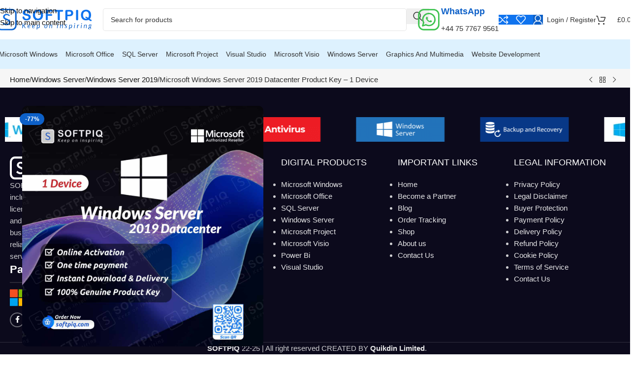

--- FILE ---
content_type: text/html; charset=UTF-8
request_url: https://softpiq.com/product/windows-server-2019-datacenter/
body_size: 111936
content:
<!DOCTYPE html><html lang="en-US" prefix="og: https://ogp.me/ns#"><head><script data-no-optimize="1">var litespeed_docref=sessionStorage.getItem("litespeed_docref");litespeed_docref&&(Object.defineProperty(document,"referrer",{get:function(){return litespeed_docref}}),sessionStorage.removeItem("litespeed_docref"));</script> <meta charset="UTF-8"><link rel="profile" href="https://gmpg.org/xfn/11"><link rel="pingback" href="https://softpiq.com/xmlrpc.php"> <script type="litespeed/javascript">(function(w,d,s,l,i){w[l]=w[l]||[];w[l].push({'gtm.start':new Date().getTime(),event:'gtm.js'});var f=d.getElementsByTagName(s)[0],j=d.createElement(s),dl=l!='dataLayer'?'&l='+l:'';j.async=!0;j.src='https://www.googletagmanager.com/gtm.js?id='+i+dl;f.parentNode.insertBefore(j,f)})(window,document,'script','dataLayer','GTM-M8T3H5XZ')</script>  <script type="litespeed/javascript" data-src="https://www.googletagmanager.com/gtag/js?id=G-TS1PEW2N6R"></script> <script type="litespeed/javascript">window.dataLayer=window.dataLayer||[];function gtag(){dataLayer.push(arguments)}
gtag('js',new Date());gtag('config','G-TS1PEW2N6R')</script> <title>Microsoft Windows Server 2019 Datacenter key For Lifetime</title><meta name="description" content="Lifetime access to Microsoft Windows Server 2019 Datacenter key. Enhance your server&#039;s performance and reliability."/><meta name="robots" content="index, follow, max-snippet:-1, max-video-preview:-1, max-image-preview:large"/><link rel="canonical" href="https://softpiq.com/product/windows-server-2019-datacenter/" /><meta property="og:locale" content="en_US" /><meta property="og:type" content="product" /><meta property="og:title" content="Microsoft Windows Server 2019 Datacenter key For Lifetime" /><meta property="og:description" content="Lifetime access to Microsoft Windows Server 2019 Datacenter key. Enhance your server&#039;s performance and reliability." /><meta property="og:url" content="https://softpiq.com/product/windows-server-2019-datacenter/" /><meta property="og:site_name" content="SOFTPIQ" /><meta property="og:updated_time" content="2025-11-13T10:02:38+00:00" /><meta property="og:image" content="https://softpiq.com/wp-content/uploads/2023/08/Windows-Server-2019-Datacenter-For-1PC.jpg" /><meta property="og:image:secure_url" content="https://softpiq.com/wp-content/uploads/2023/08/Windows-Server-2019-Datacenter-For-1PC.jpg" /><meta property="og:image:width" content="1200" /><meta property="og:image:height" content="1200" /><meta property="og:image:alt" content="Windows Server 2019 Datacenter For 1PC" /><meta property="og:image:type" content="image/jpeg" /><meta property="product:price:amount" content="7.99" /><meta property="product:price:currency" content="GBP" /><meta property="product:availability" content="instock" /><meta name="twitter:card" content="summary_large_image" /><meta name="twitter:title" content="Microsoft Windows Server 2019 Datacenter key For Lifetime" /><meta name="twitter:description" content="Lifetime access to Microsoft Windows Server 2019 Datacenter key. Enhance your server&#039;s performance and reliability." /><meta name="twitter:image" content="https://softpiq.com/wp-content/uploads/2023/08/Windows-Server-2019-Datacenter-For-1PC.jpg" /><meta name="twitter:label1" content="Price" /><meta name="twitter:data1" content="&pound;7.99" /><meta name="twitter:label2" content="Availability" /><meta name="twitter:data2" content="In stock" /> <script type="application/ld+json" class="rank-math-schema">{"@context":"https://schema.org","@graph":[{"@type":"Organization","@id":"https://softpiq.com/#organization","name":"SOFTPIQ","url":"https://softpiq.com"},{"@type":"WebSite","@id":"https://softpiq.com/#website","url":"https://softpiq.com","name":"SOFTPIQ","alternateName":"SOFTPIQ Limited","publisher":{"@id":"https://softpiq.com/#organization"},"inLanguage":"en-US"},{"@type":"ImageObject","@id":"https://softpiq.com/wp-content/uploads/2023/08/Windows-Server-2019-Datacenter-For-1PC.jpg","url":"https://softpiq.com/wp-content/uploads/2023/08/Windows-Server-2019-Datacenter-For-1PC.jpg","width":"1200","height":"1200","caption":"Windows Server 2019 Datacenter For 1PC","inLanguage":"en-US"},{"@type":"ItemPage","@id":"https://softpiq.com/product/windows-server-2019-datacenter/#webpage","url":"https://softpiq.com/product/windows-server-2019-datacenter/","name":"Microsoft Windows Server 2019 Datacenter key For Lifetime","datePublished":"2023-08-22T11:00:43+00:00","dateModified":"2025-11-13T10:02:38+00:00","isPartOf":{"@id":"https://softpiq.com/#website"},"primaryImageOfPage":{"@id":"https://softpiq.com/wp-content/uploads/2023/08/Windows-Server-2019-Datacenter-For-1PC.jpg"},"inLanguage":"en-US"},{"@type":"Product","name":"Microsoft Windows Server 2019 Datacenter key For Lifetime","description":"Lifetime access to Microsoft Windows Server 2019 Datacenter key. Enhance your server's performance and reliability.","sku":"SQGTT42","category":"Windows Server","mainEntityOfPage":{"@id":"https://softpiq.com/product/windows-server-2019-datacenter/#webpage"},"image":[{"@type":"ImageObject","url":"https://softpiq.com/wp-content/uploads/2023/08/Windows-Server-2019-Datacenter-For-1PC.jpg","height":"1200","width":"1200"}],"offers":{"@type":"Offer","price":"7.99","priceCurrency":"GBP","priceValidUntil":"2027-12-31","availability":"http://schema.org/InStock","itemCondition":"NewCondition","url":"https://softpiq.com/product/windows-server-2019-datacenter/","seller":{"@type":"Organization","@id":"https://softpiq.com/","name":"SOFTPIQ","url":"https://softpiq.com","logo":""}},"additionalProperty":[{"@type":"PropertyValue","name":"pa_brand","value":"Microsoft"},{"@type":"PropertyValue","name":"pa_supported-devices","value":"Laptop, PC"},{"@type":"PropertyValue","name":"pa_license-type","value":"Retail Version"},{"@type":"PropertyValue","name":"pa_license-conditions","value":"Brand New Key"},{"@type":"PropertyValue","name":"pa_license-activation","value":"Online Activation"},{"@type":"PropertyValue","name":"pa_license-deadline","value":"Lifetime"},{"@type":"PropertyValue","name":"pa_maximum-activation","value":"1 Device"},{"@type":"PropertyValue","name":"pa_supported-re-install","value":"No, you could use it until it is removed or deactivated from your device"},{"@type":"PropertyValue","name":"pa_device-transferable","value":"No"},{"@type":"PropertyValue","name":"pa_update","value":"Lifetime"},{"@type":"PropertyValue","name":"pa_delivery","value":"Instant Delivery via Email (Within One Working Hour)"},{"@type":"PropertyValue","name":"pa_customer-support","value":"24/7 Free customer support"}],"@id":"https://softpiq.com/product/windows-server-2019-datacenter/#richSnippet"}]}</script>  <script type='application/javascript'  id='pys-version-script'>console.log('PixelYourSite Free version 11.1.5.2');</script> <link rel='dns-prefetch' href='//assets.pinterest.com' /><link rel='dns-prefetch' href='//stats.wp.com' /><link rel='dns-prefetch' href='//fonts.googleapis.com' /><link rel="alternate" type="application/rss+xml" title="SOFTPIQ &raquo; Feed" href="https://softpiq.com/feed/" /><link rel="alternate" type="application/rss+xml" title="SOFTPIQ &raquo; Comments Feed" href="https://softpiq.com/comments/feed/" /><link rel="alternate" type="application/rss+xml" title="SOFTPIQ &raquo; Microsoft Windows Server 2019 Datacenter Product Key &#8211; 1 Device Comments Feed" href="https://softpiq.com/product/windows-server-2019-datacenter/feed/" /><link rel="alternate" title="oEmbed (JSON)" type="application/json+oembed" href="https://softpiq.com/wp-json/oembed/1.0/embed?url=https%3A%2F%2Fsoftpiq.com%2Fproduct%2Fwindows-server-2019-datacenter%2F" /><link rel="alternate" title="oEmbed (XML)" type="text/xml+oembed" href="https://softpiq.com/wp-json/oembed/1.0/embed?url=https%3A%2F%2Fsoftpiq.com%2Fproduct%2Fwindows-server-2019-datacenter%2F&#038;format=xml" /><style id='wp-img-auto-sizes-contain-inline-css' type='text/css'>img:is([sizes=auto i],[sizes^="auto," i]){contain-intrinsic-size:3000px 1500px}
/*# sourceURL=wp-img-auto-sizes-contain-inline-css */</style><link data-optimized="2" rel="stylesheet" href="https://softpiq.com/wp-content/litespeed/css/070e29779d364c23971e055eedf6a937.css?ver=bd5b3" /><style id='safe-svg-svg-icon-style-inline-css' type='text/css'>.safe-svg-cover{text-align:center}.safe-svg-cover .safe-svg-inside{display:inline-block;max-width:100%}.safe-svg-cover svg{fill:currentColor;height:100%;max-height:100%;max-width:100%;width:100%}

/*# sourceURL=https://softpiq.com/wp-content/plugins/safe-svg/dist/safe-svg-block-frontend.css */</style><style id='jetpack-sharing-buttons-style-inline-css' type='text/css'>.jetpack-sharing-buttons__services-list{display:flex;flex-direction:row;flex-wrap:wrap;gap:0;list-style-type:none;margin:5px;padding:0}.jetpack-sharing-buttons__services-list.has-small-icon-size{font-size:12px}.jetpack-sharing-buttons__services-list.has-normal-icon-size{font-size:16px}.jetpack-sharing-buttons__services-list.has-large-icon-size{font-size:24px}.jetpack-sharing-buttons__services-list.has-huge-icon-size{font-size:36px}@media print{.jetpack-sharing-buttons__services-list{display:none!important}}.editor-styles-wrapper .wp-block-jetpack-sharing-buttons{gap:0;padding-inline-start:0}ul.jetpack-sharing-buttons__services-list.has-background{padding:1.25em 2.375em}
/*# sourceURL=https://softpiq.com/wp-content/plugins/jetpack/_inc/blocks/sharing-buttons/view.css */</style><style id='pisol-sales-notification-animate-inline-css' type='text/css'>.pi-popup{
			background-color:#ffffff;
			 left:20px; bottom:20px; 
			width:30vw;
			border-radius:5px;
			background-image: none !important;
		}

		.pi-popup-image{
			max-width: 25%;
			order: 1;
			padding:10px;
		}

		.pi-popup-image img{
			border-radius:0px;
		}

		.pi-popup-content{
			order: 2;
			color:#dd3333;
			font-size:14px;
			font-weight:normal;
		}
		
		.pi-product{
			color:#0d60c8;
			font-size:15px;
			font-weight:normal;
		}

		.pi-product_link{
			color:#000000;
			font-size:14px;
			font-weight:normal;
		}

		.pi-time{
			color:#dd3333;
			font-size:13px;
			font-weight:normal;
		}

		.pi-date{
			color:#000000;
			font-size:13px;
			font-weight:normal;
		}

		.pi-country{
			color:#000000;
			font-size:13px;
			font-weight:normal;
		}

		.pi-state{
			color:#000000;
			font-size:14px;
			font-weight:normal;
		}

		.pi-city{
			color:#000000;
			font-size:13px;
			font-weight:normal;
		}

		.pi-first_name{
			color:#000000;
			font-size:13px;
			font-weight:normal;
		}

		@media (max-width:768px){
			.pi-popup{
				bottom:0px !important;
				left:0px !important;
				top:auto;
				width:100% !important;
				border-radius:0 !important;
			  }

			.pi-popup-image{
				width: 20% !important;
			}

			.pi-popup-close{
				right:10px;
			}
		}
		
/*# sourceURL=pisol-sales-notification-animate-inline-css */</style><style id='woocommerce-inline-inline-css' type='text/css'>.woocommerce form .form-row .required { visibility: visible; }
/*# sourceURL=woocommerce-inline-inline-css */</style><style id='softproduct-product-buttons-inline-css' type='text/css'>:root{
  --softproduct-radius:8px;
  --softproduct-shadow:0 3px 8px rgba(0,0,0,.06);
  --softproduct-shadow-hover:0 6px 14px rgba(0,0,0,.12);
  --softproduct-t:.22s cubic-bezier(.2,.8,.2,1);
}

/* Base container */
.softproduct-custom-buttons.after-gallery{
  margin:12px 0 16px;
  display:grid;
  /* default desktop is 3 cols; overridden below via :has() for exact counts */
  grid-template-columns: repeat(3, minmax(0, 1fr));
  gap:12px;
  align-items:stretch;
}

/* Desktop: exact-count grids */
@media (min-width: 769px){
  /* 1 item → 1 column */
  .softproduct-custom-buttons.after-gallery:has(> .softproduct-btn:only-child){
    grid-template-columns: 1fr;
  }
  /* 2 items → 2 columns (50/50) */
  .softproduct-custom-buttons.after-gallery:has(> .softproduct-btn:nth-child(2):last-child){
    grid-template-columns: repeat(2, minmax(0, 1fr));
  }
  /* 3 items → 3 columns (one row) — already default */
  /* 4 items → 2x2 (avoid lonely 3rd item) */
  .softproduct-custom-buttons.after-gallery:has(> .softproduct-btn:nth-child(4):last-child){
    grid-template-columns: repeat(2, minmax(0, 1fr));
  }
}

/* Buttons */
.softproduct-custom-buttons .softproduct-btn{
  width:100%;
  position:relative;
  display:grid;
  grid-auto-flow:column;
  grid-template-columns:18px auto 18px; /* icon | text | ghost */
  align-items:center;
  justify-content:center;
  column-gap:.45rem;
  padding:12px 18px;
  border-radius:var(--softproduct-radius);
  color:#fff; text-decoration:none;
  font-weight:600; letter-spacing:.3px; line-height:1.2;
  box-shadow:var(--softproduct-shadow);
  transition:transform var(--softproduct-t), box-shadow var(--softproduct-t), filter var(--softproduct-t);
}

/* Hover effects */
.softproduct-custom-buttons .softproduct-btn:hover,
.softproduct-custom-buttons .softproduct-btn:focus-visible{
  transform:translateY(-1px);
  box-shadow:var(--softproduct-shadow-hover);
  filter:saturate(1.04);
}
.softproduct-custom-buttons .softproduct-btn:active{ transform:translateY(0) }

/* Button box: clip effect + center content */
.softproduct-custom-buttons .softproduct-btn{
  position: relative;
  display: inline-flex;
  align-items: center;
  justify-content: center;
  gap: .6rem;
  line-height: 1;
  overflow: hidden; /* effect stays inside */
}

/* Remove baseline gap for typical icons */
.softproduct-custom-buttons .softproduct-btn svg,
.softproduct-custom-buttons .softproduct-btn img{
  display: block;
}

/* Sheen */
.softproduct-custom-buttons .softproduct-btn::before{
  content: "";
  position: absolute; inset: 0;
  height: 100%; /* has height BEFORE hover */
  background: linear-gradient(120deg,
    rgba(255,255,255,0) 0%,
    rgba(255,255,255,.14) 42%,
    rgba(255,255,255,0) 80%);
  transform: translateX(-120%);
  transition: transform .8s ease;
  pointer-events: none;
}

.softproduct-custom-buttons .softproduct-btn:hover::before{
  transform: translateX(120%);
}


/* Icon/text spacing */
.softproduct-custom-buttons .softproduct-ico{
  width:18px; height:18px; display:inline-flex;
  opacity:0; transform:translateX(-6px);
  transition:opacity .18s ease, transform .18s ease;
}
.softproduct-custom-buttons .softproduct-ghost{
  width:18px; height:1px; display:inline-block; overflow:hidden;
  transition:width .18s ease;
}
.softproduct-custom-buttons .softproduct-btn:hover .softproduct-ico{ opacity:1; transform:translateX(0) }
.softproduct-custom-buttons .softproduct-btn:hover .softproduct-ghost{ width:0 }
.softproduct-custom-buttons .softproduct-txt{ display:inline-block; text-align:center }

/* Brand gradients */
.softproduct-custom-buttons .softproduct-live{
  background:linear-gradient(135deg,#2563eb 0%,#1d4ed8 100%);
}
.softproduct-custom-buttons .softproduct-docs{
  background:linear-gradient(135deg,#22c55e 0%,#16a34a 100%);
}
.softproduct-custom-buttons .softproduct-video{
  background:linear-gradient(135deg,#6b7280 0%,#4b5563 100%);
}
.softproduct-custom-buttons .softproduct-printed{
  background:linear-gradient(135deg,#8b5cf6 0%,#7c3aed 100%);
}

/* Mobile (≤768px): always 2 columns; last odd is full width */
@media (max-width: 768px){
  .softproduct-custom-buttons.after-gallery{
    grid-template-columns: repeat(2, minmax(0, 1fr));
  }
  /* 1 total → full width */
  .softproduct-custom-buttons.after-gallery > .softproduct-btn:only-child{
    grid-column: 1 / -1;
  }
  /* odd totals → final leftover full width (e.g., 3 = 2 + 1 full) */
  .softproduct-custom-buttons.after-gallery > .softproduct-btn:last-child:nth-child(2n+1){
    grid-column: 1 / -1;
  }
}
/*# sourceURL=softproduct-product-buttons-inline-css */</style><link rel='stylesheet' id='elementor-frontend-css' href='https://softpiq.com/wp-content/plugins/elementor/assets/css/frontend.min.css' type='text/css' media='all' /><link rel='stylesheet' id='elementor-post-8-css' href='https://softpiq.com/wp-content/uploads/elementor/css/post-8.css' type='text/css' media='all' /> <script id="jquery-core-js-extra" type="litespeed/javascript">var pysFacebookRest={"restApiUrl":"https://softpiq.com/wp-json/pys-facebook/v1/event","debug":""}</script> <script type="litespeed/javascript" data-src="https://softpiq.com/wp-includes/js/jquery/jquery.min.js" id="jquery-core-js"></script> <script id="tp-js-js-extra" type="litespeed/javascript">var trustpilot_settings={"key":"XeOWwxsXWmP2Tybg","TrustpilotScriptUrl":"https://invitejs.trustpilot.com/tp.min.js","IntegrationAppUrl":"//ecommscript-integrationapp.trustpilot.com","PreviewScriptUrl":"//ecommplugins-scripts.trustpilot.com/v2.1/js/preview.min.js","PreviewCssUrl":"//ecommplugins-scripts.trustpilot.com/v2.1/css/preview.min.css","PreviewWPCssUrl":"//ecommplugins-scripts.trustpilot.com/v2.1/css/preview_wp.css","WidgetScriptUrl":"//widget.trustpilot.com/bootstrap/v5/tp.widget.bootstrap.min.js"}</script> <script id="wc-add-to-cart-js-extra" type="litespeed/javascript">var wc_add_to_cart_params={"ajax_url":"/wp-admin/admin-ajax.php","wc_ajax_url":"/?wc-ajax=%%endpoint%%","i18n_view_cart":"View cart","cart_url":"https://softpiq.com/cart/","is_cart":"","cart_redirect_after_add":"yes"}</script> <script id="wc-single-product-js-extra" type="litespeed/javascript">var wc_single_product_params={"i18n_required_rating_text":"Please select a rating","i18n_rating_options":["1 of 5 stars","2 of 5 stars","3 of 5 stars","4 of 5 stars","5 of 5 stars"],"i18n_product_gallery_trigger_text":"View full-screen image gallery","review_rating_required":"yes","flexslider":{"rtl":!1,"animation":"slide","smoothHeight":!0,"directionNav":!1,"controlNav":"thumbnails","slideshow":!1,"animationSpeed":500,"animationLoop":!1,"allowOneSlide":!1},"zoom_enabled":"","zoom_options":[],"photoswipe_enabled":"","photoswipe_options":{"shareEl":!1,"closeOnScroll":!1,"history":!1,"hideAnimationDuration":0,"showAnimationDuration":0},"flexslider_enabled":""}</script> <script id="woocommerce-js-extra" type="litespeed/javascript">var woocommerce_params={"ajax_url":"/wp-admin/admin-ajax.php","wc_ajax_url":"/?wc-ajax=%%endpoint%%","i18n_password_show":"Show password","i18n_password_hide":"Hide password"}</script> <script id="pys-js-extra" type="litespeed/javascript">var pysOptions={"staticEvents":{"facebook":{"woo_view_content":[{"delay":0,"type":"static","name":"ViewContent","pixelIds":["2323476598023727"],"eventID":"3a4495f8-bee0-4982-a39a-82afa8bd22f2","params":{"content_ids":["42"],"content_type":"product","content_name":"Microsoft Windows Server 2019 Datacenter Product Key - 1 Device","category_name":"Windows Server, Windows Server 2019","value":"7.99","currency":"GBP","contents":[{"id":"42","quantity":1}],"product_price":"7.99","page_title":"Microsoft Windows Server 2019 Datacenter Product Key - 1 Device","post_type":"product","post_id":42,"plugin":"PixelYourSite","user_role":"guest","event_url":"softpiq.com/product/windows-server-2019-datacenter/"},"e_id":"woo_view_content","ids":[],"hasTimeWindow":!1,"timeWindow":0,"woo_order":"","edd_order":""}],"init_event":[{"delay":0,"type":"static","ajaxFire":!1,"name":"PageView","pixelIds":["2323476598023727"],"eventID":"0c2d2887-fb78-4648-aee2-7305f7d4e0ad","params":{"page_title":"Microsoft Windows Server 2019 Datacenter Product Key - 1 Device","post_type":"product","post_id":42,"plugin":"PixelYourSite","user_role":"guest","event_url":"softpiq.com/product/windows-server-2019-datacenter/"},"e_id":"init_event","ids":[],"hasTimeWindow":!1,"timeWindow":0,"woo_order":"","edd_order":""}]}},"dynamicEvents":[],"triggerEvents":[],"triggerEventTypes":[],"facebook":{"pixelIds":["2323476598023727"],"advancedMatching":[],"advancedMatchingEnabled":!0,"removeMetadata":!0,"wooVariableAsSimple":!1,"serverApiEnabled":!0,"wooCRSendFromServer":!1,"send_external_id":null,"enabled_medical":!1,"do_not_track_medical_param":["event_url","post_title","page_title","landing_page","content_name","categories","category_name","tags"],"meta_ldu":!1},"debug":"","siteUrl":"https://softpiq.com","ajaxUrl":"https://softpiq.com/wp-admin/admin-ajax.php","ajax_event":"b2a4e89d05","enable_remove_download_url_param":"1","cookie_duration":"7","last_visit_duration":"60","enable_success_send_form":"","ajaxForServerEvent":"1","ajaxForServerStaticEvent":"1","useSendBeacon":"1","send_external_id":"1","external_id_expire":"180","track_cookie_for_subdomains":"1","google_consent_mode":"1","gdpr":{"ajax_enabled":!1,"all_disabled_by_api":!1,"facebook_disabled_by_api":!1,"analytics_disabled_by_api":!1,"google_ads_disabled_by_api":!1,"pinterest_disabled_by_api":!1,"bing_disabled_by_api":!1,"reddit_disabled_by_api":!1,"externalID_disabled_by_api":!1,"facebook_prior_consent_enabled":!0,"analytics_prior_consent_enabled":!0,"google_ads_prior_consent_enabled":null,"pinterest_prior_consent_enabled":!0,"bing_prior_consent_enabled":!0,"cookiebot_integration_enabled":!1,"cookiebot_facebook_consent_category":"marketing","cookiebot_analytics_consent_category":"statistics","cookiebot_tiktok_consent_category":"marketing","cookiebot_google_ads_consent_category":"marketing","cookiebot_pinterest_consent_category":"marketing","cookiebot_bing_consent_category":"marketing","consent_magic_integration_enabled":!1,"real_cookie_banner_integration_enabled":!1,"cookie_notice_integration_enabled":!1,"cookie_law_info_integration_enabled":!1,"analytics_storage":{"enabled":!0,"value":"granted","filter":!1},"ad_storage":{"enabled":!0,"value":"granted","filter":!1},"ad_user_data":{"enabled":!0,"value":"granted","filter":!1},"ad_personalization":{"enabled":!0,"value":"granted","filter":!1}},"cookie":{"disabled_all_cookie":!1,"disabled_start_session_cookie":!1,"disabled_advanced_form_data_cookie":!1,"disabled_landing_page_cookie":!1,"disabled_first_visit_cookie":!1,"disabled_trafficsource_cookie":!1,"disabled_utmTerms_cookie":!1,"disabled_utmId_cookie":!1},"tracking_analytics":{"TrafficSource":"direct","TrafficLanding":"undefined","TrafficUtms":[],"TrafficUtmsId":[]},"GATags":{"ga_datalayer_type":"default","ga_datalayer_name":"dataLayerPYS"},"woo":{"enabled":!0,"enabled_save_data_to_orders":!0,"addToCartOnButtonEnabled":!0,"addToCartOnButtonValueEnabled":!0,"addToCartOnButtonValueOption":"price","singleProductId":42,"removeFromCartSelector":"form.woocommerce-cart-form .remove","addToCartCatchMethod":"add_cart_hook","is_order_received_page":!1,"containOrderId":!1},"edd":{"enabled":!1},"cache_bypass":"1769276083"}</script> <link rel="https://api.w.org/" href="https://softpiq.com/wp-json/" /><link rel="alternate" title="JSON" type="application/json" href="https://softpiq.com/wp-json/wp/v2/product/42" /><link rel="EditURI" type="application/rsd+xml" title="RSD" href="https://softpiq.com/xmlrpc.php?rsd" /><meta name="generator" content="WordPress 6.9" /><link rel='shortlink' href='https://softpiq.com/?p=42' /><meta name="ti-site-data" content="[base64]" /><style>img#wpstats{display:none}</style><meta property="og:url" content="https://softpiq.com/product/windows-server-2019-datacenter/" /><meta property="og:site_name" content="SOFTPIQ" /><meta property="og:type" content="og:product" /><meta property="og:title" content="Microsoft Windows Server 2019 Datacenter Product Key &#8211; 1 Device" /><meta property="og:image" content="https://softpiq.com/wp-content/uploads/2023/08/Windows-Server-2019-Datacenter-For-1PC-1024x1024.jpg" /><meta property="product:price:currency" content="GBP" /><meta property="product:price:amount" content="7.99" /><meta property="og:price:standard_amount" content="34.99" /><meta property="og:description" content="Buy Microsoft Windows Server 2019 Datacenter key For Lifetime
By buying Microsoft Windows Server 2019 Datacenter from Softpiq you will meet the highest requisites for your mid-to-large company, both in terms of productivity and budget/time savings. You’ll receive everything you need via email, within a few minutes after your purchase. Windows Server 2019 Datacenter is specifically developed for larger IT departments and offers Windows 10-based kernel and user interface.
Key Features of Microsoft Windows Server 2019 Datacenter key:Hyper-V Virtualization: Windows Server 2019 Datacenter includes Hyper-V, which is Microsoft&#039;s virtualization platform. It allows you to create and manage virtual machines (VMs) on a single physical server, making efficient use of hardware resources.
Storage Spaces Direct: This feature enables the creation of a highly available and scalable software-defined storage infrastructure using local storage on clustered servers. It&#039;s designed to reduce storage costs and improve performance.
Shielded Virtual Machines: Windows Server 2019 Datacenter provides enhanced security for virtual machines through features like shielded VMs. This technology helps protect VMs from unauthorized access by encrypting them and ensuring they only run on trusted hosts.
Software-Defined Networking (SDN): SDN capabilities allow you to manage and configure network resources programmatically, making it easier to adapt your network infrastructure to changing workloads and requirements.
Storage Replica: This feature enables synchronous replication of data between servers or clusters for disaster recovery and high availability. It helps ensure that your data remains available in case of hardware or site failures.
Windows Admin Center: Windows Server 2019 Datacenter integrates with the Windows Admin Center, which is a web-based management tool that simplifies server administration tasks, making it easier to manage both on-premises and cloud-based resources.
Cluster Sets: This feature allows you to create a large-scale, resilient cluster of clusters. It can be helpful for building scalable and flexible data center infrastructures.
Improved Security: Windows Server 2019 includes several security enhancements, including Windows Defender Advanced Threat Protection (ATP) integration, which helps detect and respond to security threats.
Storage Migration Service: Simplifies the process of migrating servers and their data to newer hardware or to the cloud, reducing downtime and complexity.
Linux and Windows Containers: Windows Server 2019 supports both Windows and Linux containers, allowing you to use Docker and other container technologies to package and deploy applications.
Improved Performance: Windows Server 2019 includes various performance improvements, such as support for Intel and AMD processors, which can help enhance the overall performance of your data center workloads.
Hybrid Cloud Integration: Windows Server 2019 Datacenter is designed to work seamlessly with Azure services, enabling hybrid cloud scenarios that combine on-premises infrastructure with cloud resources.&nbsp;" /><meta property="og:availability" content="instock" /><meta name="viewport" content="width=device-width, initial-scale=1"><link rel="preload" as="font" href="https://softpiq.com/wp-content/themes/woodmart/fonts/woodmart-font-1-400.woff2?v=8.3.9" type="font/woff2" crossorigin>
<noscript><style>.woocommerce-product-gallery{ opacity: 1 !important; }</style></noscript><style id="softorder-cto-style">:root{
  --softorder-radius:6px;
  --softorder-shadow:0 3px 8px rgba(0,0,0,.06);
  --softorder-shadow-hover:0 6px 16px rgba(0,0,0,.12);
  --softorder-t:.22s cubic-bezier(.2,.8,.2,1);
}
.softorder-cto-wrap{
  margin:.8rem auto 1.2rem;
  width:100%;
  display:flex;
  flex-direction:column;
  align-items:center;
}
.softorder-cto-wrap a{
  display:grid;
  grid-auto-flow:column;
  grid-template-columns:18px auto 18px; /* icon | text | ghost */
  align-items:center;
  justify-content:center;
  column-gap:.45rem;
  position:relative;
  width:100%;
  max-width:100%;
  padding:.9rem 1rem;
  border-radius:var(--softorder-radius);
  text-decoration:none;
  font-weight:700;
  letter-spacing:.3px;
  line-height:1.2;
  text-align:center;
  color:#fff;
  box-shadow:var(--softorder-shadow);
  transition:transform var(--softorder-t),box-shadow var(--softorder-t),filter var(--softorder-t);
}
.softorder-cto-wrap a:hover,
.softorder-cto-wrap a:focus-visible{
  transform:translateY(-1px);
  box-shadow:var(--softorder-shadow-hover);
  filter:saturate(1.04);
}
.softorder-cto-wrap a:active{transform:translateY(0)}

.softorder-cto-wrap .ico{
  width:18px;height:16px;display:inline-flex;
  opacity:.0; transform:translateX(-6px);
  transition:opacity .18s ease, transform .18s ease;
}
.softorder-cto-wrap .ghost{
  width:18px; height:1px; display:inline-block; overflow:hidden;
  transition:width .18s ease;
}
.softorder-cto-wrap a:hover .ico{opacity:1; transform:translateX(0)}
.softorder-cto-wrap a:hover .ghost{width:0}

.softorder-cto-wrap .txt{display:inline-block;text-align:center}

/* Brand colors */
.softorder-cto-wrap .softorder-cto-whatsapp{background:linear-gradient(135deg,#22c55e 0%,#16a34a 100%)}
.softorder-cto-wrap .softorder-cto-messenger{background:linear-gradient(135deg,#2563eb 0%,#1d4ed8 100%)}
.softorder-cto-wrap .softorder-cto-telegram{background:linear-gradient(135deg,#06b6d4 0%,#0891b2 100%)}
.softorder-cto-wrap .softorder-cto-consult{background:linear-gradient(135deg,#b91c1c 0%,#7f1d1d 100%)}

/* Sheen */
/* Button base: center icon + text and clip sheen */
.softorder-cto-wrap a{
  position: relative;
  display: inline-flex;
  align-items: center;
  justify-content: center;
  gap: .6rem;            /* space between icon and text */
  overflow: hidden;      /* hide moving sheen edges */
  line-height: 1;        /* stable vertical centering */
}

/* Remove baseline gaps for typical icons (SVG/IMG) */
.softorder-cto-wrap a svg,
.softorder-cto-wrap a img{ display:block; }

/* Sheen */
.softorder-cto-wrap a::before{
  content:"";
  position:absolute; inset:0;
  height:100%;            /* has height BEFORE hover */
  background:linear-gradient(120deg,
    rgba(255,255,255,0) 0%,
    rgba(255,255,255,.12) 40%,
    rgba(255,255,255,0) 80%);
  transform:translateX(-120%);
  transition:transform .8s ease;
  pointer-events:none;
}
.softorder-cto-wrap a:hover::before{
  transform:translateX(120%);
}


/* ===== Context containers ===== */
.softorder-cto-wrap.context-loop{display:flex;flex-direction:column;gap:.6rem;align-items:center;}
.softorder-cto-wrap.context-single.layout-full{display:flex;flex-direction:column;gap:.6rem;align-items:center;}

/* ===== Adaptive layout rules ===== */
.softorder-cto-wrap.context-single.layout-adaptive{
  display:grid;
  gap:.6rem;
  align-items:stretch;
  justify-items:center;
}

/* Small devices: FULL WIDTH (1 column) */
@media (max-width:768px){
  .softorder-cto-wrap.context-single.layout-adaptive{
    grid-template-columns:1fr;
  }
}

/* Desktop: 2 per row; if odd, last spans full width */
@media (min-width:769px){
  .softorder-cto-wrap.context-single.layout-adaptive{
    grid-template-columns:repeat(2,minmax(0,1fr));
  }
  .softorder-cto-wrap.context-single.layout-adaptive.is-odd a:last-child{
    grid-column:1 / -1;
    max-width:100%;
  }
}</style><style>body:has(.wd-sticky-btn.wd-sticky-btn-shown) .soft-delivery-prod-card { display:none !important; }</style><style>/* Button row */
.sfbid-row{display:flex;gap:12px;margin-top:12px;margin-bottom:10px}

/* Swapped: normal=white/red border; hover=gradient */
.sfbid-btn{
	flex:1 1 50%;
	display:flex;align-items:center;justify-content:center;gap:8px;
	padding:12px 16px;border-radius:8px;background:#fff;color:#7a0000 !important;
	font-weight:800;text-decoration:none;border:1px solid #b70000;box-shadow:none;
	transition:transform .08s ease, background .2s ease, color .2s ease, border-color .2s ease, box-shadow .2s ease;
}
.sfbid-btn:hover{transform:translateY(-1px);background:linear-gradient(135deg,#b70000,#7a0000);color:#fff !important;border-color:transparent;box-shadow:0 6px 14px rgba(183,0,0,.20)}
.sfbid-ico{font-size:18px;line-height:1}
@media(max-width:640px){.sfbid-row{flex-direction:column}.sfbid-btn{width:100%}}

/* Modal (perfectly centered) */
#sfbid-modal{position:fixed;inset:0;display:none;z-index:2147483000;padding:24px;}
#sfbid-modal.active{display:grid;place-items:center;}
#sfbid-modal .sfbid-backdrop{position:absolute;inset:0;background:rgba(0,0,0,.45)}
#sfbid-modal .sfbid-dialog{position:relative;width:100%;max-width:680px;margin:0;background:#fff;border-radius:16px;
	box-shadow:0 18px 48px rgba(0,0,0,.22);padding:0;max-height:88vh;display:flex;flex-direction:column;overflow:hidden;}
#sfbid-modal .sfbid-close{position:absolute;top:10px;right:12px;background:#eef0f3;border:0;border-radius:6px;width:30px;height:30px;cursor:pointer}
.sfbid-header{padding:18px 22px;border-bottom:1px solid #f0f0f0;display:flex;align-items:center;justify-content:center}
.sfbid-title{margin:0;font-size:22px;font-weight:900;text-align:center}
.sfbid-body{padding:18px 22px;overflow:auto}

/* Stats */
.sfbid-stats{display:grid;grid-template-columns:1fr 1fr;gap:12px;margin-bottom:16px}
.sfbid-stat-card{border-radius:12px;padding:12px 14px;display:flex;align-items:center;justify-content:space-between;border:1px solid;}
.sfbid-stat-label{font-weight:800}
.sfbid-stat-badge{font-weight:900;font-size:1.05rem;padding:6px 10px;border-radius:999px;color:#fff;}
.sfbid-stat-badge span.woocommerce-Price-amount.amount {
    color: white;
}
.sfbid-stat-min{background:linear-gradient(180deg,#f4fff4,#ffffff);border-color:#bfe8bf}
.sfbid-stat-min .sfbid-stat-label{color:#166534}
.sfbid-stat-min .sfbid-stat-badge{background:#166534}
.sfbid-stat-high{background:linear-gradient(180deg,#fff6f6,#ffffff);border-color:#f0c9c9}
.sfbid-stat-high .sfbid-stat-label{color:#7a0000}
.sfbid-stat-high .sfbid-stat-badge{background:#7a0000}

/* Form + inline errors */
.sfbid-form .sfbid-grid{display:grid;grid-template-columns:1fr 1fr;gap:12px}
.sfbid-field{display:flex;flex-direction:column;gap:6px}
.sfbid-field label{font-weight:700}
.sfbid-field input{width:100%;padding:10px 12px;border-radius:10px;border:1px solid #e6e6e6;outline:none;transition:border-color .15s ease, box-shadow .15s ease}
.sfbid-field input:focus{border-color:#b70000;box-shadow:0 0 0 3px rgba(183,0,0,.12)}
.sfbid-field--email{grid-column:1 / -1}
.sfbid-error{font-size:.9em;color:#b00020;min-height:1.1em}

/* Submit */
.sfbid-submit{margin-top:20px;width:100%;display:flex;align-items:center;justify-content:center;gap:8px;
	padding:12px 16px;border-radius:10px;background:#fff;color:#7a0000;border:1px solid #b70000;cursor:pointer;box-shadow:none;
	transition:transform .08s ease, background .2s ease, color .2s ease, border-color .2s ease, box-shadow .2s ease;}
.sfbid-submit:hover{transform:translateY(-1px);background:linear-gradient(135deg,#b70000,#7a0000);color:#fff;border-color:transparent;box-shadow:0 6px 14px rgba(183,0,0,.20)}
.sfbid-msg{margin-top:10px;font-weight:700}

/* RECENT BID cards */
.sfbid-cards{display:grid;gap:10px}
.sfbid-card{display:grid;grid-template-columns:auto 1fr auto;align-items:center;gap:12px;padding:10px 12px;border:1px solid #eee;border-radius:10px;background:#fafafa}
.sfbid-card--top{background:#fff9f3;border-color:#ffd9c7} /* light highlight */
.sfbid-avatar{width:34px;height:34px;border-radius:50%;background:#ffe5e5;display:flex;align-items:center;justify-content:center;font-weight:700}
.sfbid-name{font-weight:700}
.sfbid-when{color:#666;font-size:.92em}
.sfbid-amt{font-weight:800;padding:4px 10px;border-radius:999px;background:#e6f9f0}
@media(max-width:640px){.sfbid-stats{grid-template-columns:1fr}.sfbid-form .sfbid-grid{grid-template-columns:1fr}.sfbid-field--email{grid-column:auto}}</style><meta name="generator" content="Elementor 3.34.2; features: e_font_icon_svg, additional_custom_breakpoints; settings: css_print_method-external, google_font-enabled, font_display-swap"><link rel="preconnect" href="//code.tidio.co"><link rel="icon" href="https://softpiq.com/wp-content/uploads/2023/09/Softpif-Siteicon.svg" sizes="32x32" /><link rel="icon" href="https://softpiq.com/wp-content/uploads/2023/09/Softpif-Siteicon.svg" sizes="192x192" /><link rel="apple-touch-icon" href="https://softpiq.com/wp-content/uploads/2023/09/Softpif-Siteicon.svg" /><meta name="msapplication-TileImage" content="https://softpiq.com/wp-content/uploads/2023/09/Softpif-Siteicon.svg" /><meta name='impact-site-verification' value='53a3545a-9851-4c4d-b9ab-c683900730a4'>
 <script type="litespeed/javascript">(function(w,d,s,l,i){w[l]=w[l]||[];w[l].push({'gtm.start':new Date().getTime(),event:'gtm.js'});var f=d.getElementsByTagName(s)[0],j=d.createElement(s),dl=l!='dataLayer'?'&l='+l:'';j.async=!0;j.src='https://www.googletagmanager.com/gtm.js?id='+i+dl;f.parentNode.insertBefore(j,f)})(window,document,'script','dataLayer','GTM-M8T3H5XZ')</script>  <script type="litespeed/javascript" data-src="https://www.googletagmanager.com/gtag/js?id=G-TS1PEW2N6R"></script> <script type="litespeed/javascript">window.dataLayer=window.dataLayer||[];function gtag(){dataLayer.push(arguments)}
gtag('js',new Date());gtag('config','G-TS1PEW2N6R')</script> <meta name="p:domain_verify" content="e6d8a65ef761202beccf312d73b97e7d"/><meta name="google-site-verification" content="XvUaBasiWEbq9821wcZxLvMVx18kkscKZJmiAsjoOTE" /><meta name="google-site-verification" content="mlfY9EQCuizZVzlPHfNtSc0xinvJ4xqx8BVaMSf9Gks" /><meta name="facebook-domain-verification" content="36nh8qqcjd6pfyt7apn9izntlvh22g" /> <script type="litespeed/javascript">fbq('track','AddToCart',{value:10,currency:'USD',})</script> <style></style><style id="wd-style-header_980047-css" data-type="wd-style-header_980047">:root{
	--wd-top-bar-h: .00001px;
	--wd-top-bar-sm-h: .00001px;
	--wd-top-bar-sticky-h: .00001px;
	--wd-top-bar-brd-w: .00001px;

	--wd-header-general-h: 80px;
	--wd-header-general-sm-h: 60px;
	--wd-header-general-sticky-h: 60px;
	--wd-header-general-brd-w: .00001px;

	--wd-header-bottom-h: 60px;
	--wd-header-bottom-sm-h: 60px;
	--wd-header-bottom-sticky-h: 60px;
	--wd-header-bottom-brd-w: .00001px;

	--wd-header-clone-h: .00001px;

	--wd-header-brd-w: calc(var(--wd-top-bar-brd-w) + var(--wd-header-general-brd-w) + var(--wd-header-bottom-brd-w));
	--wd-header-h: calc(var(--wd-top-bar-h) + var(--wd-header-general-h) + var(--wd-header-bottom-h) + var(--wd-header-brd-w));
	--wd-header-sticky-h: calc(var(--wd-top-bar-sticky-h) + var(--wd-header-general-sticky-h) + var(--wd-header-bottom-sticky-h) + var(--wd-header-clone-h) + var(--wd-header-brd-w));
	--wd-header-sm-h: calc(var(--wd-top-bar-sm-h) + var(--wd-header-general-sm-h) + var(--wd-header-bottom-sm-h) + var(--wd-header-brd-w));
}


.whb-sticked .whb-general-header .wd-dropdown:not(.sub-sub-menu) {
	margin-top: 9px;
}

.whb-sticked .whb-general-header .wd-dropdown:not(.sub-sub-menu):after {
	height: 20px;
}




.whb-header-bottom .wd-dropdown {
	margin-top: 9px;
}

.whb-header-bottom .wd-dropdown:after {
	height: 20px;
}

.whb-sticked .whb-header-bottom .wd-dropdown:not(.sub-sub-menu) {
	margin-top: 9px;
}

.whb-sticked .whb-header-bottom .wd-dropdown:not(.sub-sub-menu):after {
	height: 20px;
}


		
.whb-top-bar {
	background-color: rgba(15, 115, 238, 1);
}

.whb-1yjd6g8pvqgh79uo6oce {
	--wd-form-brd-radius: 5px;
}
.whb-wqptk0qw7n1cjcpzdrov .info-box-title {
	color: rgba(13, 96, 200, 1);
}
.whb-row .whb-ad86so27lcwwiziptdg2.wd-tools-element .wd-tools-inner, .whb-row .whb-ad86so27lcwwiziptdg2.wd-tools-element > a > .wd-tools-icon {
	color: rgba(255, 255, 255, 1);
	background-color: rgba(15, 115, 238, 1);
}
.whb-row .whb-ad86so27lcwwiziptdg2.wd-tools-element:hover .wd-tools-inner, .whb-row .whb-ad86so27lcwwiziptdg2.wd-tools-element:hover > a > .wd-tools-icon {
	color: rgba(255, 255, 255, 0.7);
	background-color: rgba(74, 144, 226, 1);
}
.whb-row .whb-j9nqf397yrj3s8c855md.wd-tools-element .wd-tools-inner, .whb-row .whb-j9nqf397yrj3s8c855md.wd-tools-element > a > .wd-tools-icon {
	color: rgba(255, 255, 255, 1);
	background-color: rgba(15, 115, 238, 1);
}
.whb-row .whb-j9nqf397yrj3s8c855md.wd-tools-element:hover .wd-tools-inner, .whb-row .whb-j9nqf397yrj3s8c855md.wd-tools-element:hover > a > .wd-tools-icon {
	color: rgba(255, 255, 255, 1);
	background-color: rgba(74, 144, 226, 1);
}
.whb-row .whb-7qrb5r43fmh57lkx4dry.wd-tools-element .wd-tools-inner, .whb-row .whb-7qrb5r43fmh57lkx4dry.wd-tools-element > a > .wd-tools-icon {
	color: rgba(255, 255, 255, 1);
	background-color: rgba(13, 96, 200, 1);
}
.whb-row .whb-7qrb5r43fmh57lkx4dry.wd-tools-element:hover .wd-tools-inner, .whb-row .whb-7qrb5r43fmh57lkx4dry.wd-tools-element:hover > a > .wd-tools-icon {
	color: rgba(255, 255, 255, 0.7);
	background-color: rgba(15, 115, 238, 1);
}
.whb-row .whb-2pcq59rrgv7khz6hxoix.wd-tools-element .wd-tools-inner, .whb-row .whb-2pcq59rrgv7khz6hxoix.wd-tools-element > a > .wd-tools-icon {
	background-color: rgba(15, 115, 238, 1);
}
.whb-row .whb-2pcq59rrgv7khz6hxoix.wd-tools-element:hover .wd-tools-inner, .whb-row .whb-2pcq59rrgv7khz6hxoix.wd-tools-element:hover > a > .wd-tools-icon {
	background-color: rgba(13, 96, 200, 1);
}
.whb-kv1cizir1p1hjpwwydal {
	--wd-form-brd-radius: 35px;
}
.whb-header-bottom {
	background-color: rgba(221, 241, 254, 1);
}</style><style id="wd-style-theme_settings_default-css" data-type="wd-style-theme_settings_default">@font-face {
	font-weight: normal;
	font-style: normal;
	font-family: "woodmart-font";
	src: url("//softpiq.com/wp-content/themes/woodmart/fonts/woodmart-font-1-400.woff2?v=8.3.9") format("woff2");
}

:root {
	--wd-header-banner-h: 65px;
	--wd-text-font: "Ubuntu", Arial, Helvetica, sans-serif;
	--wd-text-font-weight: 400;
	--wd-text-color: #333333;
	--wd-text-font-size: 15px;
	--wd-title-font: "Saira", Arial, Helvetica, sans-serif;
	--wd-title-font-weight: 600;
	--wd-title-color: #242424;
	--wd-entities-title-font: "Saira", Arial, Helvetica, sans-serif;
	--wd-entities-title-font-weight: 500;
	--wd-entities-title-color: #333333;
	--wd-entities-title-color-hover: rgb(13, 96, 200);
	--wd-alternative-font: "Ubuntu", Arial, Helvetica, sans-serif;
	--wd-widget-title-font: "Saira", Arial, Helvetica, sans-serif;
	--wd-widget-title-font-weight: 500;
	--wd-widget-title-transform: uppercase;
	--wd-widget-title-color: rgb(13,96,200);
	--wd-widget-title-font-size: 18px;
	--wd-header-el-font: "Saira", Arial, Helvetica, sans-serif;
	--wd-header-el-font-weight: 500;
	--wd-header-el-transform: capitalize;
	--wd-header-el-font-size: 14px;
	--wd-brd-radius: 10px;
	--wd-otl-style: dotted;
	--wd-otl-width: 2px;
	--wd-primary-color: rgb(13,96,200);
	--wd-alternative-color: rgb(28,97,231);
	--btn-default-bgcolor: rgb(225,235,255);
	--btn-default-bgcolor-hover: rgb(225,235,255);
	--btn-default-color: rgb(28,97,231);
	--btn-default-color-hover: rgb(13,96,200);
	--btn-accented-bgcolor: rgb(13,96,200);
	--btn-accented-bgcolor-hover: rgb(28,97,231);
	--wd-form-brd-width: 1px;
	--notices-success-bg: rgb(10,93,0);
	--notices-success-color: #fff;
	--notices-warning-bg: rgb(221,51,51);
	--notices-warning-color: #fff;
	--wd-link-color: rgb(19,19,19);
	--wd-link-color-hover: rgb(13,96,200);
}
.wd-age-verify-wrap {
	--wd-popup-width: 500px;
}
.wd-popup.wd-promo-popup {
	background-color: rgb(26,3,21);
	background-image: none;
	background-repeat: no-repeat;
	background-size: contain;
	background-position: left center;
}
.wd-promo-popup-wrap {
	--wd-popup-width: 600px;
	--wd-popup-padding: 20px;
}
.header-banner {
	background-color: rgb(0,0,0);
	background-image: none;
}
:is(.woodmart-archive-shop .wd-builder-off,.wd-wishlist-content,.related-and-upsells,.cart-collaterals,.wd-shop-product,.wd-fbt) .wd-products-with-bg, :is(.woodmart-archive-shop .wd-builder-off,.wd-wishlist-content,.related-and-upsells,.cart-collaterals,.wd-shop-product,.wd-fbt) .wd-products-with-bg :is(.wd-product,.wd-cat) {
	--wd-prod-bg:rgb(255,255,255);
	--wd-bordered-bg:rgb(255,255,255);
}
:is(.woodmart-woocommerce-layered-nav, .wd-product-category-filter) .wd-scroll-content {
	max-height: 223px;
}
.wd-page-title .wd-page-title-bg img {
	object-fit: cover;
	object-position: center center;
}
.wd-footer {
	background-color: rgb(12,10,28);
	background-image: none;
}
html .wd-nav-mobile > li > a {
	text-transform: capitalize;
}
html .post.wd-post:not(.blog-design-small) .wd-entities-title {
	font-size: 16px;
}
html .wd-page-content .wd-product .product-wrapper .wd-entities-title {
	font-size: 14px;
	color: rgb(19,19,19);
}
html .wd-page-content .wd-product .product-wrapper .wd-entities-title a:hover {
	color: rgb(15,115,238);
}
html .product-image-summary-wrap .product_title, html .wd-single-title .product_title {
	font-size: 24px;
}
html .product.wd-product del, html .product.wd-product del .amount {
	font-weight: 500;
	font-size: 14px;
	color: rgb(199,0,57);
}
html .product-image-summary-wrap .summary-inner > .price del, html .product-image-summary-wrap .summary-inner > .price del .amount, html .wd-single-price .price del .amount {
	color: rgb(199,0,57);
}
.page .wd-page-content {
	background-color: rgb(246,246,246);
	background-image: none;
}
.woodmart-archive-shop:not(.single-product) .wd-page-content {
	background-color: rgb(246,246,246);
	background-image: none;
}
.single-product .wd-page-content {
	background-color: rgb(246,246,246);
	background-image: none;
}
.woodmart-archive-blog .wd-page-content {
	background-color: rgb(246,246,246);
	background-image: none;
}
.single-post .wd-page-content {
	background-color: rgb(246,246,246);
	background-image: none;
}
html .wd-buy-now-btn {
	color: rgb(28,97,231);
	background: rgb(221,241,254);
}
html .wd-buy-now-btn:hover {
	background: rgb(28,97,231);
}
.mfp-wrap.wd-popup-quick-view-wrap {
	--wd-popup-width: 700px;
}

@media (max-width: 1024px) {
	:root {
		--wd-header-banner-h: 120px;
	}

}
:root{
--wd-container-w: 1400px;
--wd-form-brd-radius: 5px;
--btn-accented-color: #fff;
--btn-accented-color-hover: #fff;
--btn-default-brd-radius: 5px;
--btn-default-box-shadow: none;
--btn-default-box-shadow-hover: none;
--btn-accented-brd-radius: 5px;
--btn-accented-box-shadow: none;
--btn-accented-box-shadow-hover: none;
}

@media (min-width: 1400px) {
section.elementor-section.wd-section-stretch > .elementor-container {
margin-left: auto;
margin-right: auto;
}
}


.wd-page-title {
background-color: rgb(15,115,238);
}

/* .mfp-container.mfp-s-ready.mfp-inline-holder {
    display: none!important;
} */

.wd-nav-tabs {
    --nav-gap: 0px!important;
}
.fpf-fields {
    margin: 0!important;
}

.content-product-imagin {
    margin-bottom: 0px !important;
}
.wd-marquee-content {
    max-height: 50px!important;
}
:is(.products-bordered-grid-ins,.wd-products-with-bg:not(.products-bordered-grid),.wd-products-with-shadow:not(.products-bordered-grid)) .product-wrapper {
    padding: 5px!important;
}

.margin-zero .info-box-content .info-box-inner.reset-last-child {
    margin-top: 4px !important;
} 


.woocommerce-tabs .wd-nav.wd-style-default>li>a{
	padding: 15px!important;
	border-radius:5px!important;
  background: #0d60c8!important;
	color:white!important;
}
.woocommerce-tabs .wd-nav[class*="wd-style-default"]>li:is(.wd-active,.active)>a{
  background: #0f73ee!important;
}
.woocommerce-tabs .wd-nav-tabs>li:not(:last-child) {
    margin-inline-end: 10px!important;
}
.wd-tabs-header, .wd-tabs-desc, .wd-nav-tabs-wrapper{
    margin-bottom: 15px!important;
}
.wc-tabs-wrapper .woocommerce-Tabs-panel {
    background: white!important;
    padding: 25px!important;
    border-radius: 10px!important;
}

.wcml-dropdown {
    width: 6.5em!important;
}
.product.wcml-dropdown li>a, .product.wcml-dropdown .wcml-cs-active-currency>a {
	font-size: 13px!important;
	padding: 5px 12px!important;
}

.woocommerce-order:not(.wd-with-extra-content) {
    background: white!important;
    padding: 30px!important;
	border-radius: 15px!important;
}

.woocommerce-order-pay #order_review {
    /* max-width: 600px; */
    background: white!important;
	  border-radius: 10px!important;
}

.footer-widget {
    margin-bottom: 0px!important;
    border: none!important;
    padding-bottom: 15px!important;
}
div#nav_menu-10, div#nav_menu-11 {
    font-size: 15px;
    line-height: 1em;
}

.wc-ppcp-payment-method__container .wc-ppcp-popup__container {
	display:none!important;}
li.payment_method_ppcp label:first-of-type img{
display:none!important;}

 button.wa-order-button.single_add_to_cart_button.button.alt {
    width: 100%!important;
}
.wd-sticky-btn-cart button.wa-order-button.single_add_to_cart_button.button.alt {
    display:none!important;
}

.wd-product.wd-hover-fw-button .wrap-price {
	justify-content: center!important;
}

html .wd-page-content .wd-product .product-wrapper .wd-entities-title {
	text-align: center!important;
}

.wd-content-layout{
 padding-block: 0px!important; 
}
.text-justify p, .text-justify .title-wrapper .title, .text-justify .wd-text-block{
    text-align: justify;
}

.slideloop .swiper-wrapper {
      -webkit-transition-timing-function: linear !important;
      -moz-transition-timing-function: linear !important;
      -o-transition-timing-function: linear !important;
      transition-timing-function: linear !important; 
}


   .elementor-custom-embed-play{
     padding: 10px 10px 6px 10px;
       border-radius: 50%;
       background: #1f57c3;
  -webkit-animation: ripple 1s linear infinite!important;
  animation: ripple 1s linear infinite!important;
}

svg.e-font-icon-svg.e-eicon-close.dialog-close-button-icon
 {
    background: red;
    height: 35px;
    width: 35px;
    padding: 7px;
    border-radius: 50%;
}

.elementor-custom-embed-play svg{
padding:10px 5px 10px 15px;
height: 70px;
width: 70px;
opacity: 1;
}
@-webkit-keyframes ripple {
  0% {
    -webkit-box-shadow: 0 0 0 0 rgba(255, 255, 255, 0.2),
      0 0 0 5px rgba(255, 255, 255, 0.2), 0 0 0 20px rgba(255, 255, 255, 0.2),
      0 0 0 35px rgba(255, 255, 255, 0.2);
    box-shadow: 0 0 0 0 rgba(255, 255, 255, 0.2),
      0 0 0 5px rgba(255, 255, 255, 0.2), 0 0 0 20px rgba(255, 255, 255, 0.2),
      0 0 0 35px rgba(255, 255, 255, 0.2);
  }

  100% {
    -webkit-box-shadow: 0 0 0 5px rgba(255, 255, 255, 0.2),
      0 0 0 20px rgba(255, 255, 255, 0.2), 0 0 0 35px rgba(255, 255, 255, 0.2),
      0 0 0 45px rgba(255, 255, 255, 0);
    box-shadow: 0 0 0 5px rgba(255, 255, 255, 0.2),
      0 0 0 20px rgba(255, 255, 255, 0.2), 0 0 0 35px rgba(255, 255, 255, 0.2),
      0 0 0 45px rgba(255, 255, 255, 0);
  }
}

@keyframes ripple {
  0% {
    -webkit-box-shadow: 0 0 0 0 rgba(255, 255, 255, 0.2),
      0 0 0 5px rgba(255, 255, 255, 0.2), 0 0 0 20px rgba(255, 255, 255, 0.2),
      0 0 0 35px rgba(255, 255, 255, 0.2);
    box-shadow: 0 0 0 0 rgba(255, 255, 255, 0.2),
      0 0 0 5px rgba(255, 255, 255, 0.2), 0 0 0 20px rgba(255, 255, 255, 0.2),
      0 0 0 35px rgba(255, 255, 255, 0.2);
  }

  100% {
    -webkit-box-shadow: 0 0 0 5px rgba(255, 255, 255, 0.2),
      0 0 0 20px rgba(255, 255, 255, 0.2), 0 0 0 35px rgba(255, 255, 255, 0.2),
      0 0 0 45px rgba(255, 255, 255, 0);
    box-shadow: 0 0 0 5px rgba(255, 255, 255, 0.2),
      0 0 0 20px rgba(255, 255, 255, 0.2), 0 0 0 35px rgba(255, 255, 255, 0.2),
      0 0 0 45px rgba(255, 255, 255, 0);
  }
}

.banner-background .wrapper-content-banner {
    background-color: rgba(0, 0, 0, 0.7)!important;
}

.mobile .grid-layout #button:not(.sidebar){
margin-bottom:100px!important;
}


.banner-mask .wrapper-content-banner{
background-color:rgba(31, 87, 195, 0.6)!important
}

.banner-mask[class*="banner-hover-zoom"]:hover .wrapper-content-banner{
background-color:rgba(0, 0, 0, 0.75)!important
}

.blog-text-align p {
    text-align: justify;
}

.wd-tab-wrapper {
	background:white!important;
    padding: 15px!important;
    border-radius: 13px!important;
}

.img-marquee .wd-marquee-item {
    opacity: .5;
    max-width: 180px;
} 
   .text-alignment .title-after_title,  .text-alignment .liner-continer{
        text-align: justify!important;
    }

.single-product a.wa-order-class {
	width: 100%!important;
}


p.stock.wd-style-with-bg:is(.available-on-backorder,.in-stock) span{
display:none!important;
}

@media (min-width: 1025px) {
	.wd-nav.wd-style-bg>li>a:before{
   background-color: #fff!important;
	 color: #0f73ee!important;
}
.wd-nav.wd-style-bg>li:is(:hover,.current-menu-item,.wd-active,.active)>a:before {
    opacity: 1!important;
}
.wd-nav.wd-style-bg>li>a {
    padding-right: 8px!important;
    padding-left: 8px!important;
}

button.single_add_to_cart_button.button.alt {
    width: 85%!important;
}
}</style></head><body class="wp-singular product-template-default single single-product postid-42 wp-theme-woodmart wp-child-theme-softpiq theme-woodmart woocommerce woocommerce-page woocommerce-no-js wrapper-custom  sticky-footer-on categories-accordion-on header-banner-enabled woodmart-ajax-shop-on notifications-sticky sticky-toolbar-on elementor-default elementor-kit-8"> <script type="text/javascript" id="wd-flicker-fix">// Flicker fix.</script> <div class="wd-skip-links">
<a href="#menu-main-menu" class="wd-skip-navigation btn">
Skip to navigation					</a>
<a href="#main-content" class="wd-skip-content btn">
Skip to main content			</a></div>
<noscript><iframe data-lazyloaded="1" src="about:blank" data-litespeed-src="https://www.googletagmanager.com/ns.html?id=GTM-M8T3H5XZ"
height="0" width="0" style="display:none;visibility:hidden"></iframe></noscript><div class="wd-page-wrapper website-wrapper"><header class="whb-header whb-header_980047 whb-sticky-shadow whb-scroll-stick whb-sticky-real whb-hide-on-scroll"><div class="whb-main-header"><div class="whb-row whb-general-header whb-sticky-row whb-without-bg whb-without-border whb-color-dark whb-flex-flex-middle"><div class="container"><div class="whb-flex-row whb-general-header-inner"><div class="whb-column whb-col-left whb-column8 whb-visible-lg"><div class="site-logo whb-bzp5bspb9k6djgt1sfo9">
<a href="https://softpiq.com/" class="wd-logo wd-main-logo" rel="home" aria-label="Site logo">
<img width="199" height="48" src="https://softpiq.com/wp-content/uploads/2023/09/Softpiq-Logo.svg" class="attachment-full size-full" alt="Softpiq Logo" style="max-width:220px;" decoding="async" />	</a></div><div class="wd-header-text reset-last-child whb-7t5qt978tmuij33rmbch"><style>.wd-logo img[src$=".svg"] {<br />width:100%;height:100%;<br />}</style></div></div><div class="whb-column whb-col-center whb-column9 whb-visible-lg"><div class="whb-space-element whb-ehnl3fk1csa732jpws1w " style="width:20px;"></div><div class="wd-search-form  wd-header-search-form wd-display-form whb-1yjd6g8pvqgh79uo6oce"><form role="search" method="get" class="searchform  wd-style-with-bg woodmart-ajax-search" action="https://softpiq.com/"  data-thumbnail="1" data-price="1" data-post_type="product" data-count="20" data-sku="0" data-symbols_count="3" data-include_cat_search="no" autocomplete="off">
<input type="text" class="s" placeholder="Search for products" value="" name="s" aria-label="Search" title="Search for products" required/>
<input type="hidden" name="post_type" value="product"><span tabindex="0" aria-label="Clear search" class="wd-clear-search wd-role-btn wd-hide"></span>
<button type="submit" class="searchsubmit">
<span>
Search		</span>
</button></form><div class="wd-search-results-wrapper"><div class="wd-search-results wd-dropdown-results wd-dropdown wd-scroll"><div class="wd-scroll-content"></div></div></div></div><div class="whb-space-element whb-a5m73kqiigxps2jh6iyk " style="width:20px;"></div></div><div class="whb-column whb-col-right whb-column10 whb-visible-lg"><div class="info-box-wrapper  whb-wqptk0qw7n1cjcpzdrov"><div id="wd-697502b3bbb6e" class=" wd-info-box text-left box-icon-align-left box-style-base color-scheme-dark wd-bg-none wd-items-middle margin-zero"><div class="box-icon-wrapper  box-with-icon box-icon-simple"><div class="info-box-icon"><div class="info-svg-wrapper" style="width: 50px;height: 50px;"><img  src="https://softpiq.com/wp-content/uploads/2025/07/WhatsApp-Color.svg" title="WhatsApp-Color.svg" loading="lazy" width="50" height="50"></div></div></div><div class="info-box-content"><h4 class="info-box-title title box-title-style-default wd-fontsize-m">WhatsApp</h4><div class="info-box-inner reset-last-child"><p><a href="https://api.whatsapp.com/send?phone=447577679561" target="_blank" rel="noopener">+44 75 7767 9561</a></p></div></div><a class="wd-info-box-link wd-fill" aria-label="Infobox link" href="https://api.whatsapp.com/send?phone=447577679561" title="" target="_blank"></a></div></div><div class="wd-header-compare wd-tools-element wd-style-icon wd-with-count wd-design-7 whb-ad86so27lcwwiziptdg2">
<a href="https://softpiq.com/compare/" title="Compare products">
<span class="wd-tools-icon">
<span class="wd-tools-count">0</span>
</span>
<span class="wd-tools-text">
Compare			</span></a></div><div class="wd-header-wishlist wd-tools-element wd-style-icon wd-with-count wd-design-7 whb-j9nqf397yrj3s8c855md" title="My Wishlist">
<a href="https://softpiq.com/wishlist/" title="Wishlist products">
<span class="wd-tools-icon">
<span class="wd-tools-count">
0					</span>
</span><span class="wd-tools-text">
Wishlist			</span></a></div><div class="wd-header-my-account wd-tools-element wd-event-hover wd-with-username wd-design-7 wd-account-style-icon login-side-opener whb-7qrb5r43fmh57lkx4dry">
<a href="https://softpiq.com/my-account/" title="My account">
<span class="wd-tools-icon">
</span>
<span class="wd-tools-text">
Login / Register			</span></a></div><div class="wd-header-cart wd-tools-element wd-design-7 cart-widget-opener wd-style-text whb-eyi35wj5v52my2hec8de">
<a href="https://softpiq.com/cart/" title="Shopping cart">
<span class="wd-tools-icon">
<span class="wd-cart-number wd-tools-count">0 <span>items</span></span>
</span>
<span class="wd-tools-text">
<span class="wd-cart-subtotal"><span class="woocommerce-Price-amount amount"><bdi><span class="woocommerce-Price-currencySymbol">&pound;</span>0.00</bdi></span></span>
</span></a></div></div><div class="whb-column whb-mobile-left whb-column_mobile2 whb-hidden-lg"><div class="wd-tools-element wd-header-mobile-nav wd-style-icon wd-design-7 whb-2pcq59rrgv7khz6hxoix">
<a href="#" rel="nofollow" aria-label="Open mobile menu">
<span class="wd-tools-icon">
</span><span class="wd-tools-text">Menu</span></a></div></div><div class="whb-column whb-mobile-center whb-column_mobile3 whb-hidden-lg"><div class="site-logo whb-6lvqrjsza949eimu5x5z">
<a href="https://softpiq.com/" class="wd-logo wd-main-logo" rel="home" aria-label="Site logo">
<img width="199" height="48" src="https://softpiq.com/wp-content/uploads/2023/09/Softpiq-Logo.svg" class="attachment-full size-full" alt="Softpiq Logo" style="max-width:150px;" decoding="async" />	</a></div></div><div class="whb-column whb-mobile-right whb-column_mobile4 whb-hidden-lg"><div class="wd-header-cart wd-tools-element wd-design-8 cart-widget-opener whb-7vcnv2bcg8n805y0u0o6">
<a href="https://softpiq.com/cart/" title="Shopping cart">
<span class="wd-tools-inner">
<span class="wd-tools-icon">
<span class="wd-cart-number wd-tools-count">0 <span>items</span></span>
</span>
<span class="wd-tools-text">
<span class="wd-cart-subtotal"><span class="woocommerce-Price-amount amount"><bdi><span class="woocommerce-Price-currencySymbol">&pound;</span>0.00</bdi></span></span>
</span></span>
</a></div></div></div></div></div><div class="whb-row whb-header-bottom whb-sticky-row whb-with-bg whb-without-border whb-color-dark whb-flex-flex-middle"><div class="container"><div class="whb-flex-row whb-header-bottom-inner"><div class="whb-column whb-col-left whb-column11 whb-visible-lg"><nav class="wd-header-nav wd-header-main-nav text-left wd-design-1 whb-ir0wh8abwcl25coqtta1" role="navigation" aria-label="Main navigation"><ul id="menu-main-menu" class="menu wd-nav wd-nav-header wd-nav-main wd-style-bg wd-gap-s"><li id="menu-item-668" class="menu-item menu-item-type-taxonomy menu-item-object-product_cat menu-item-has-children menu-item-668 item-level-0 menu-simple-dropdown wd-event-hover" ><a href="https://softpiq.com/collections/microsoft-windows/" class="woodmart-nav-link"><span class="nav-link-text">Microsoft Windows</span></a><div class="color-scheme-dark wd-design-default wd-dropdown-menu wd-dropdown"><div class="container wd-entry-content"><ul class="wd-sub-menu color-scheme-dark"><li id="menu-item-670" class="menu-item menu-item-type-taxonomy menu-item-object-product_cat menu-item-670 item-level-1 wd-event-hover" ><a href="https://softpiq.com/collections/microsoft-windows/windows-11/" class="woodmart-nav-link">Windows 11</a></li><li id="menu-item-669" class="menu-item menu-item-type-taxonomy menu-item-object-product_cat menu-item-669 item-level-1 wd-event-hover" ><a href="https://softpiq.com/collections/microsoft-windows/windows-10/" class="woodmart-nav-link">Windows 10</a></li><li id="menu-item-672" class="menu-item menu-item-type-taxonomy menu-item-object-product_cat menu-item-672 item-level-1 wd-event-hover" ><a href="https://softpiq.com/collections/microsoft-windows/windows-8-1/" class="woodmart-nav-link">Windows 8.1</a></li><li id="menu-item-671" class="menu-item menu-item-type-taxonomy menu-item-object-product_cat menu-item-671 item-level-1 wd-event-hover" ><a href="https://softpiq.com/collections/microsoft-windows/windows-7/" class="woodmart-nav-link">Windows 7</a></li></ul></div></div></li><li id="menu-item-653" class="menu-item menu-item-type-taxonomy menu-item-object-product_cat menu-item-has-children menu-item-653 item-level-0 menu-simple-dropdown wd-event-hover" ><a href="https://softpiq.com/collections/microsoft-office/" class="woodmart-nav-link"><span class="nav-link-text">Microsoft Office</span></a><div class="color-scheme-dark wd-design-default wd-dropdown-menu wd-dropdown"><div class="container wd-entry-content"><ul class="wd-sub-menu color-scheme-dark"><li id="menu-item-659" class="menu-item menu-item-type-taxonomy menu-item-object-product_cat menu-item-659 item-level-1 wd-event-hover" ><a href="https://softpiq.com/collections/microsoft-office/office-365/" class="woodmart-nav-link">Office 365</a></li><li id="menu-item-658" class="menu-item menu-item-type-taxonomy menu-item-object-product_cat menu-item-658 item-level-1 wd-event-hover" ><a href="https://softpiq.com/collections/microsoft-office/office-2021/" class="woodmart-nav-link">Office 2021</a></li><li id="menu-item-657" class="menu-item menu-item-type-taxonomy menu-item-object-product_cat menu-item-657 item-level-1 wd-event-hover" ><a href="https://softpiq.com/collections/microsoft-office/office-2019/" class="woodmart-nav-link">Office 2019</a></li><li id="menu-item-656" class="menu-item menu-item-type-taxonomy menu-item-object-product_cat menu-item-656 item-level-1 wd-event-hover" ><a href="https://softpiq.com/collections/microsoft-office/office-2016/" class="woodmart-nav-link">Office 2016</a></li><li id="menu-item-655" class="menu-item menu-item-type-taxonomy menu-item-object-product_cat menu-item-655 item-level-1 wd-event-hover" ><a href="https://softpiq.com/collections/microsoft-office/office-2013/" class="woodmart-nav-link">Office 2013</a></li><li id="menu-item-654" class="menu-item menu-item-type-taxonomy menu-item-object-product_cat menu-item-654 item-level-1 wd-event-hover" ><a href="https://softpiq.com/collections/microsoft-office/office-2010/" class="woodmart-nav-link">Office 2010</a></li></ul></div></div></li><li id="menu-item-677" class="menu-item menu-item-type-taxonomy menu-item-object-product_cat menu-item-has-children menu-item-677 item-level-0 menu-simple-dropdown wd-event-hover" ><a href="https://softpiq.com/collections/microsoft-sql-server/" class="woodmart-nav-link"><span class="nav-link-text">SQL Server</span></a><div class="color-scheme-dark wd-design-default wd-dropdown-menu wd-dropdown"><div class="container wd-entry-content"><ul class="wd-sub-menu color-scheme-dark"><li id="menu-item-682" class="menu-item menu-item-type-taxonomy menu-item-object-product_cat menu-item-682 item-level-1 wd-event-hover" ><a href="https://softpiq.com/collections/microsoft-sql-server/sql-server-2022/" class="woodmart-nav-link">SQL Server 2022</a></li><li id="menu-item-681" class="menu-item menu-item-type-taxonomy menu-item-object-product_cat menu-item-681 item-level-1 wd-event-hover" ><a href="https://softpiq.com/collections/microsoft-sql-server/sql-server-2019/" class="woodmart-nav-link">SQL Server 2019</a></li><li id="menu-item-680" class="menu-item menu-item-type-taxonomy menu-item-object-product_cat menu-item-680 item-level-1 wd-event-hover" ><a href="https://softpiq.com/collections/microsoft-sql-server/sql-server-2017/" class="woodmart-nav-link">SQL Server 2017</a></li><li id="menu-item-679" class="menu-item menu-item-type-taxonomy menu-item-object-product_cat menu-item-679 item-level-1 wd-event-hover" ><a href="https://softpiq.com/collections/microsoft-sql-server/sql-server-2016/" class="woodmart-nav-link">SQL Server 2016</a></li><li id="menu-item-678" class="menu-item menu-item-type-taxonomy menu-item-object-product_cat menu-item-678 item-level-1 wd-event-hover" ><a href="https://softpiq.com/collections/microsoft-sql-server/sql-server-2014/" class="woodmart-nav-link">SQL Server 2014</a></li></ul></div></div></li><li id="menu-item-660" class="menu-item menu-item-type-taxonomy menu-item-object-product_cat menu-item-has-children menu-item-660 item-level-0 menu-simple-dropdown wd-event-hover" ><a href="https://softpiq.com/collections/microsoft-project/" class="woodmart-nav-link"><span class="nav-link-text">Microsoft Project</span></a><div class="color-scheme-dark wd-design-default wd-dropdown-menu wd-dropdown"><div class="container wd-entry-content"><ul class="wd-sub-menu color-scheme-dark"><li id="menu-item-663" class="menu-item menu-item-type-taxonomy menu-item-object-product_cat menu-item-663 item-level-1 wd-event-hover" ><a href="https://softpiq.com/collections/microsoft-project/project-2021/" class="woodmart-nav-link">Project 2021</a></li><li id="menu-item-662" class="menu-item menu-item-type-taxonomy menu-item-object-product_cat menu-item-662 item-level-1 wd-event-hover" ><a href="https://softpiq.com/collections/microsoft-project/project-2019/" class="woodmart-nav-link">Project 2019</a></li><li id="menu-item-661" class="menu-item menu-item-type-taxonomy menu-item-object-product_cat menu-item-661 item-level-1 wd-event-hover" ><a href="https://softpiq.com/collections/microsoft-project/project-2016/" class="woodmart-nav-link">Project 2016</a></li></ul></div></div></li><li id="menu-item-15022" class="menu-item menu-item-type-taxonomy menu-item-object-product_cat menu-item-has-children menu-item-15022 item-level-0 menu-simple-dropdown wd-event-hover" ><a href="https://softpiq.com/collections/visual-studio/" class="woodmart-nav-link"><span class="nav-link-text">Visual Studio</span></a><div class="color-scheme-dark wd-design-default wd-dropdown-menu wd-dropdown"><div class="container wd-entry-content"><ul class="wd-sub-menu color-scheme-dark"><li id="menu-item-15024" class="menu-item menu-item-type-taxonomy menu-item-object-product_cat menu-item-15024 item-level-1 wd-event-hover" ><a href="https://softpiq.com/collections/visual-studio/visual-studio-2022/" class="woodmart-nav-link">Visual Studio 2022</a></li><li id="menu-item-15023" class="menu-item menu-item-type-taxonomy menu-item-object-product_cat menu-item-15023 item-level-1 wd-event-hover" ><a href="https://softpiq.com/collections/visual-studio/visual-studio-2019/" class="woodmart-nav-link">Visual Studio 2019</a></li></ul></div></div></li><li id="menu-item-664" class="menu-item menu-item-type-taxonomy menu-item-object-product_cat menu-item-has-children menu-item-664 item-level-0 menu-simple-dropdown wd-event-hover" ><a href="https://softpiq.com/collections/microsoft-visio/" class="woodmart-nav-link"><span class="nav-link-text">Microsoft Visio</span></a><div class="color-scheme-dark wd-design-default wd-dropdown-menu wd-dropdown"><div class="container wd-entry-content"><ul class="wd-sub-menu color-scheme-dark"><li id="menu-item-667" class="menu-item menu-item-type-taxonomy menu-item-object-product_cat menu-item-667 item-level-1 wd-event-hover" ><a href="https://softpiq.com/collections/microsoft-visio/visio-2021/" class="woodmart-nav-link">Visio 2021</a></li><li id="menu-item-666" class="menu-item menu-item-type-taxonomy menu-item-object-product_cat menu-item-666 item-level-1 wd-event-hover" ><a href="https://softpiq.com/collections/microsoft-visio/visio-2019/" class="woodmart-nav-link">Visio 2019</a></li><li id="menu-item-665" class="menu-item menu-item-type-taxonomy menu-item-object-product_cat menu-item-665 item-level-1 wd-event-hover" ><a href="https://softpiq.com/collections/microsoft-visio/visio-2016/" class="woodmart-nav-link">Visio 2016</a></li></ul></div></div></li><li id="menu-item-683" class="menu-item menu-item-type-taxonomy menu-item-object-product_cat current-product-ancestor current-menu-parent current-product-parent menu-item-has-children menu-item-683 item-level-0 menu-simple-dropdown wd-event-hover" ><a href="https://softpiq.com/collections/windows-server/" class="woodmart-nav-link"><span class="nav-link-text">Windows Server</span></a><div class="color-scheme-dark wd-design-default wd-dropdown-menu wd-dropdown"><div class="container wd-entry-content"><ul class="wd-sub-menu color-scheme-dark"><li id="menu-item-13666" class="menu-item menu-item-type-taxonomy menu-item-object-product_cat menu-item-13666 item-level-1 wd-event-hover" ><a href="https://softpiq.com/collections/windows-server/windows-server-2022/" class="woodmart-nav-link">Windows Server 2022</a></li><li id="menu-item-13664" class="menu-item menu-item-type-taxonomy menu-item-object-product_cat current-product-ancestor current-menu-parent current-product-parent menu-item-13664 item-level-1 wd-event-hover" ><a href="https://softpiq.com/collections/windows-server/windows-server-2019/" class="woodmart-nav-link">Windows Server 2019</a></li><li id="menu-item-13665" class="menu-item menu-item-type-taxonomy menu-item-object-product_cat menu-item-13665 item-level-1 wd-event-hover" ><a href="https://softpiq.com/collections/windows-server/windows-server-2016/" class="woodmart-nav-link">Windows Server 2016</a></li><li id="menu-item-13698" class="menu-item menu-item-type-taxonomy menu-item-object-product_cat menu-item-13698 item-level-1 wd-event-hover" ><a href="https://softpiq.com/collections/windows-server/windows-server-2012/" class="woodmart-nav-link">Windows Server 2012</a></li><li id="menu-item-13663" class="menu-item menu-item-type-taxonomy menu-item-object-product_cat menu-item-13663 item-level-1 wd-event-hover" ><a href="https://softpiq.com/collections/windows-server/rds-server/" class="woodmart-nav-link">RDS Server</a></li></ul></div></div></li><li id="menu-item-15443" class="menu-item menu-item-type-taxonomy menu-item-object-product_cat menu-item-has-children menu-item-15443 item-level-0 menu-simple-dropdown wd-event-hover" ><a href="https://softpiq.com/collections/graphics-and-multimedia/" class="woodmart-nav-link"><span class="nav-link-text">Graphics and Multimedia</span></a><div class="color-scheme-dark wd-design-default wd-dropdown-menu wd-dropdown"><div class="container wd-entry-content"><ul class="wd-sub-menu color-scheme-dark"><li id="menu-item-15444" class="menu-item menu-item-type-taxonomy menu-item-object-product_cat menu-item-15444 item-level-1 wd-event-hover" ><a href="https://softpiq.com/collections/graphics-and-multimedia/adobe/" class="woodmart-nav-link">Adobe Subscriptions</a></li><li id="menu-item-15445" class="menu-item menu-item-type-taxonomy menu-item-object-product_cat menu-item-15445 item-level-1 wd-event-hover" ><a href="https://softpiq.com/collections/graphics-and-multimedia/autodesk/" class="woodmart-nav-link">Autodesk Subscriptions</a></li><li id="menu-item-15466" class="menu-item menu-item-type-taxonomy menu-item-object-product_cat menu-item-15466 item-level-1 wd-event-hover" ><a href="https://softpiq.com/collections/graphics-and-multimedia/sketchup/" class="woodmart-nav-link">Sketchup Subscriptions</a></li><li id="menu-item-15446" class="menu-item menu-item-type-taxonomy menu-item-object-product_cat menu-item-15446 item-level-1 wd-event-hover" ><a href="https://softpiq.com/collections/graphics-and-multimedia/canva/" class="woodmart-nav-link">Canva Subscriptions</a></li><li id="menu-item-15447" class="menu-item menu-item-type-taxonomy menu-item-object-product_cat menu-item-15447 item-level-1 wd-event-hover" ><a href="https://softpiq.com/collections/graphics-and-multimedia/coreldraw/" class="woodmart-nav-link">CorelDRAW Subscriptions</a></li></ul></div></div></li><li id="menu-item-20013" class="menu-item menu-item-type-post_type menu-item-object-page menu-item-has-children menu-item-20013 item-level-0 menu-simple-dropdown wd-event-hover" ><a href="https://softpiq.com/creative-web-design-and-development-services/" class="woodmart-nav-link"><span class="nav-link-text">Website Development</span></a><div class="color-scheme-dark wd-design-default wd-dropdown-menu wd-dropdown"><div class="container wd-entry-content"><ul class="wd-sub-menu color-scheme-dark"><li id="menu-item-20014" class="menu-item menu-item-type-post_type menu-item-object-page menu-item-20014 item-level-1 wd-event-hover" ><a href="https://softpiq.com/best-design-portfolio-websites-service/" class="woodmart-nav-link">Portfolio Website</a></li><li id="menu-item-20017" class="menu-item menu-item-type-taxonomy menu-item-object-product_cat menu-item-20017 item-level-1 wd-event-hover" ><a href="https://softpiq.com/collections/wordpress/" class="woodmart-nav-link">WordPress</a></li><li id="menu-item-20020" class="menu-item menu-item-type-taxonomy menu-item-object-product_cat menu-item-20020 item-level-1 wd-event-hover" ><a href="https://softpiq.com/collections/websites/ecommerce/" class="woodmart-nav-link">Ecommerce</a></li></ul></div></div></li></ul></nav></div><div class="whb-column whb-col-center whb-column12 whb-visible-lg whb-empty-column"></div><div class="whb-column whb-col-right whb-column13 whb-visible-lg"><div class="wd-header-text reset-last-child whb-q8uog1d7xrux7k28qon2"></div></div><div class="whb-column whb-col-mobile whb-column_mobile5 whb-hidden-lg"><div class="wd-search-form  wd-header-search-form-mobile wd-display-form whb-kv1cizir1p1hjpwwydal"><form role="search" method="get" class="searchform  wd-style-with-bg-2 woodmart-ajax-search" action="https://softpiq.com/"  data-thumbnail="1" data-price="1" data-post_type="product" data-count="20" data-sku="0" data-symbols_count="3" data-include_cat_search="no" autocomplete="off">
<input type="text" class="s" placeholder="Search for products" value="" name="s" aria-label="Search" title="Search for products" required/>
<input type="hidden" name="post_type" value="product"><span tabindex="0" aria-label="Clear search" class="wd-clear-search wd-role-btn wd-hide"></span>
<button type="submit" class="searchsubmit">
<span>
Search		</span>
</button></form><div class="wd-search-results-wrapper"><div class="wd-search-results wd-dropdown-results wd-dropdown wd-scroll"><div class="wd-scroll-content"></div></div></div></div></div></div></div></div></div></header><div class="wd-page-content main-page-wrapper"><main id="main-content" class="wd-content-layout content-layout-wrapper container wd-builder-on" role="main"><div class="wd-content-area site-content"><div id="product-42" class="single-product-page entry-content product type-product post-42 status-publish first instock product_cat-windows-server product_cat-windows-server-2019 has-post-thumbnail sale virtual sold-individually purchasable product-type-simple"><link rel="stylesheet" id="elementor-post-273-css" href="https://softpiq.com/wp-content/uploads/elementor/css/post-273.css?ver=1769044160" type="text/css" media="all"><div data-elementor-type="wp-post" data-elementor-id="273" class="elementor elementor-273"><div class="wd-negative-gap elementor-element elementor-element-bb8e431 wd-section-stretch e-flex e-con-boxed e-con e-parent" data-id="bb8e431" data-element_type="container" data-settings="{&quot;background_background&quot;:&quot;classic&quot;}"><div class="e-con-inner"><div class="elementor-element elementor-element-c3cfdcc elementor-widget__width-auto wd-el-breadcrumbs text-left elementor-widget elementor-widget-wd_wc_breadcrumb" data-id="c3cfdcc" data-element_type="widget" data-widget_type="wd_wc_breadcrumb.default"><div class="elementor-widget-container"><nav class="wd-breadcrumbs woocommerce-breadcrumb" aria-label="Breadcrumb">				<a href="https://softpiq.com">
Home				</a>
<span class="wd-delimiter"></span>				<a href="https://softpiq.com/collections/windows-server/">
Windows Server				</a>
<span class="wd-delimiter"></span>				<a href="https://softpiq.com/collections/windows-server/windows-server-2019/" class="wd-last-link">
Windows Server 2019				</a>
<span class="wd-delimiter"></span>				<span class="wd-last">
Microsoft Windows Server 2019 Datacenter Product Key &#8211; 1 Device				</span></nav></div></div><div class="elementor-element elementor-element-bb6974c elementor-widget__width-auto elementor-hidden-mobile wd-single-nav text-left elementor-widget elementor-widget-wd_single_product_nav" data-id="bb6974c" data-element_type="widget" data-widget_type="wd_single_product_nav.default"><div class="elementor-widget-container"><div class="wd-products-nav"><div class="wd-event-hover">
<a class="wd-product-nav-btn wd-btn-prev" href="https://softpiq.com/product/microsoft-windows-server-2019-standard/" aria-label="Previous product"></a><div class="wd-dropdown">
<a href="https://softpiq.com/product/microsoft-windows-server-2019-standard/" class="wd-product-nav-thumb">
<img data-lazyloaded="1" src="[data-uri]" width="150" height="150" data-src="https://softpiq.com/wp-content/uploads/2023/08/Windows-Server-2019-Standard-For-1-PC-150x150.jpg" class="attachment-thumbnail size-thumbnail" alt="Windows Server 2019 Standard For 1 PC" decoding="async" data-srcset="https://softpiq.com/wp-content/uploads/2023/08/Windows-Server-2019-Standard-For-1-PC-150x150.jpg 150w, https://softpiq.com/wp-content/uploads/2023/08/Windows-Server-2019-Standard-For-1-PC-800x800.jpg 800w, https://softpiq.com/wp-content/uploads/2023/08/Windows-Server-2019-Standard-For-1-PC-600x600.jpg 600w, https://softpiq.com/wp-content/uploads/2023/08/Windows-Server-2019-Standard-For-1-PC-300x300.jpg 300w, https://softpiq.com/wp-content/uploads/2023/08/Windows-Server-2019-Standard-For-1-PC-1024x1024.jpg 1024w, https://softpiq.com/wp-content/uploads/2023/08/Windows-Server-2019-Standard-For-1-PC-768x768.jpg 768w, https://softpiq.com/wp-content/uploads/2023/08/Windows-Server-2019-Standard-For-1-PC.jpg 1200w" data-sizes="(max-width: 150px) 100vw, 150px" />				</a><div class="wd-product-nav-desc">
<a href="https://softpiq.com/product/microsoft-windows-server-2019-standard/" class="wd-entities-title">
Microsoft Windows Server 2019 Standard Product Key - 1 Device					</a><span class="price">
<del aria-hidden="true"><span class="woocommerce-Price-amount amount"><bdi><span class="woocommerce-Price-currencySymbol">&pound;</span>34.99</bdi></span></del> <span class="screen-reader-text">Original price was: &pound;34.99.</span><ins aria-hidden="true"><span class="woocommerce-Price-amount amount"><bdi><span class="woocommerce-Price-currencySymbol">&pound;</span>7.99</bdi></span></ins><span class="screen-reader-text">Current price is: &pound;7.99.</span>					</span></div></div></div>
<a href="https://softpiq.com/shop/" class="wd-product-nav-btn wd-btn-back wd-tooltip">
<span>
Back to products		</span>
</a><div class="wd-event-hover">
<a class="wd-product-nav-btn wd-btn-next" href="https://softpiq.com/product/windows-server-2022-standard/" aria-label="Next product"></a><div class="wd-dropdown">
<a href="https://softpiq.com/product/windows-server-2022-standard/" class="wd-product-nav-thumb">
<img data-lazyloaded="1" src="[data-uri]" width="150" height="150" data-src="https://softpiq.com/wp-content/uploads/2023/08/Windows-Server-2022-Standard-For-1PC-150x150.jpg" class="attachment-thumbnail size-thumbnail" alt="Windows Server 2022 Standard For 1PC" decoding="async" data-srcset="https://softpiq.com/wp-content/uploads/2023/08/Windows-Server-2022-Standard-For-1PC-150x150.jpg 150w, https://softpiq.com/wp-content/uploads/2023/08/Windows-Server-2022-Standard-For-1PC-800x800.jpg 800w, https://softpiq.com/wp-content/uploads/2023/08/Windows-Server-2022-Standard-For-1PC-600x600.jpg 600w, https://softpiq.com/wp-content/uploads/2023/08/Windows-Server-2022-Standard-For-1PC-300x300.jpg 300w, https://softpiq.com/wp-content/uploads/2023/08/Windows-Server-2022-Standard-For-1PC-1024x1024.jpg 1024w, https://softpiq.com/wp-content/uploads/2023/08/Windows-Server-2022-Standard-For-1PC-768x768.jpg 768w, https://softpiq.com/wp-content/uploads/2023/08/Windows-Server-2022-Standard-For-1PC.jpg 1200w" data-sizes="(max-width: 150px) 100vw, 150px" />				</a><div class="wd-product-nav-desc">
<a href="https://softpiq.com/product/windows-server-2022-standard/" class="wd-entities-title">
Microsoft Windows Server 2022 Standard Product Key - 1 Device					</a><span class="price">
<del aria-hidden="true"><span class="woocommerce-Price-amount amount"><bdi><span class="woocommerce-Price-currencySymbol">&pound;</span>49.99</bdi></span></del> <span class="screen-reader-text">Original price was: &pound;49.99.</span><ins aria-hidden="true"><span class="woocommerce-Price-amount amount"><bdi><span class="woocommerce-Price-currencySymbol">&pound;</span>7.99</bdi></span></ins><span class="screen-reader-text">Current price is: &pound;7.99.</span>					</span></div></div></div></div></div></div></div></div><div class="wd-negative-gap elementor-element elementor-element-d1fef22 wd-section-stretch e-flex e-con-boxed e-con e-parent" data-id="d1fef22" data-element_type="container" data-settings="{&quot;background_background&quot;:&quot;classic&quot;}"><div class="e-con-inner"><div class="elementor-element elementor-element-f9484e0 wd-wc-notices elementor-widget elementor-widget-wd_wc_notices" data-id="f9484e0" data-element_type="widget" data-widget_type="wd_wc_notices.default"><div class="elementor-widget-container"><div class="woocommerce-notices-wrapper"></div></div></div></div></div><section class="wd-negative-gap elementor-section elementor-top-section elementor-element elementor-element-3f7dc61a wd-section-stretch elementor-section-boxed elementor-section-height-default elementor-section-height-default" data-id="3f7dc61a" data-element_type="section"><div class="elementor-container elementor-column-gap-extended"><div class="elementor-column elementor-col-50 elementor-top-column elementor-element elementor-element-79207b99 wd_sticky_offset_50 wd-elementor-sticky-column" data-id="79207b99" data-element_type="column"><div class="elementor-widget-wrap elementor-element-populated"><section class="wd-negative-gap elementor-section elementor-inner-section elementor-element elementor-element-4d112490 elementor-section-height-min-height elementor-section-boxed elementor-section-height-default" data-id="4d112490" data-element_type="section" data-settings="{&quot;background_background&quot;:&quot;classic&quot;}"><div class="elementor-container elementor-column-gap-no"><div class="elementor-column elementor-col-100 elementor-inner-column elementor-element elementor-element-7110d8d8" data-id="7110d8d8" data-element_type="column"><div class="elementor-widget-wrap elementor-element-populated"><div class="elementor-element elementor-element-613acbe4 wd-single-gallery elementor-widget-theme-post-content elementor-widget elementor-widget-wd_single_product_gallery" data-id="613acbe4" data-element_type="widget" data-widget_type="wd_single_product_gallery.default"><div class="elementor-widget-container"><div class="woocommerce-product-gallery woocommerce-product-gallery--with-images woocommerce-product-gallery--columns-4 images  thumbs-position-bottom images image-action-none"><div class="wd-carousel-container wd-gallery-images"><div class="wd-carousel-inner"><div class="product-labels labels-rounded-sm"><span class="onsale product-label">-77%</span></div><figure class="woocommerce-product-gallery__wrapper wd-carousel wd-grid" style="--wd-col-lg:1;--wd-col-md:1;--wd-col-sm:1;"><div class="wd-carousel-wrap"><div class="wd-carousel-item"><figure data-thumb="https://softpiq.com/wp-content/uploads/2023/08/Windows-Server-2019-Datacenter-For-1PC-150x150.jpg" data-thumb-alt="Windows Server 2019 Datacenter For 1PC" class="woocommerce-product-gallery__image"><a data-elementor-open-lightbox="no" href="https://softpiq.com/wp-content/uploads/2023/08/Windows-Server-2019-Datacenter-For-1PC.jpg"><img width="1200" height="1200" src="https://softpiq.com/wp-content/uploads/2023/08/Windows-Server-2019-Datacenter-For-1PC.jpg" class="wp-post-image wp-post-image" alt="Windows Server 2019 Datacenter For 1PC" title="Windows Server 2019 Datacenter For 1PC" data-caption="" data-src="https://softpiq.com/wp-content/uploads/2023/08/Windows-Server-2019-Datacenter-For-1PC.jpg" data-large_image="https://softpiq.com/wp-content/uploads/2023/08/Windows-Server-2019-Datacenter-For-1PC.jpg" data-large_image_width="1200" data-large_image_height="1200" decoding="async" fetchpriority="high" srcset="https://softpiq.com/wp-content/uploads/2023/08/Windows-Server-2019-Datacenter-For-1PC.jpg 1200w, https://softpiq.com/wp-content/uploads/2023/08/Windows-Server-2019-Datacenter-For-1PC-800x800.jpg 800w, https://softpiq.com/wp-content/uploads/2023/08/Windows-Server-2019-Datacenter-For-1PC-150x150.jpg 150w, https://softpiq.com/wp-content/uploads/2023/08/Windows-Server-2019-Datacenter-For-1PC-600x600.jpg 600w, https://softpiq.com/wp-content/uploads/2023/08/Windows-Server-2019-Datacenter-For-1PC-300x300.jpg 300w, https://softpiq.com/wp-content/uploads/2023/08/Windows-Server-2019-Datacenter-For-1PC-1024x1024.jpg 1024w, https://softpiq.com/wp-content/uploads/2023/08/Windows-Server-2019-Datacenter-For-1PC-768x768.jpg 768w" sizes="(max-width: 1200px) 100vw, 1200px" /></a></figure></div></div></figure><div class="wd-nav-arrows wd-pos-sep wd-hover-1 wd-custom-style wd-icon-1"><div class="wd-btn-arrow wd-prev wd-disabled"><div class="wd-arrow-inner"></div></div><div class="wd-btn-arrow wd-next"><div class="wd-arrow-inner"></div></div></div></div></div><div class="wd-carousel-container wd-gallery-thumb"><div class="wd-carousel-inner"><div class="wd-carousel wd-grid" style="--wd-col-lg:4;--wd-col-md:4;--wd-col-sm:3;"><div class="wd-carousel-wrap"></div></div><div class="wd-nav-arrows wd-thumb-nav wd-custom-style wd-pos-sep wd-icon-1"><div class="wd-btn-arrow wd-prev wd-disabled"><div class="wd-arrow-inner"></div></div><div class="wd-btn-arrow wd-next"><div class="wd-arrow-inner"></div></div></div></div></div></div></div></div></div></div></div></section></div></div><div class="elementor-column elementor-col-50 elementor-top-column elementor-element elementor-element-2e1d539b" data-id="2e1d539b" data-element_type="column"><div class="elementor-widget-wrap elementor-element-populated"><section class="wd-negative-gap elementor-section elementor-inner-section elementor-element elementor-element-4c1b1d00 elementor-section-height-min-height elementor-section-boxed elementor-section-height-default" data-id="4c1b1d00" data-element_type="section" data-settings="{&quot;background_background&quot;:&quot;classic&quot;}"><div class="elementor-container elementor-column-gap-no"><div class="elementor-column elementor-col-100 elementor-inner-column elementor-element elementor-element-312fc102" data-id="312fc102" data-element_type="column"><div class="elementor-widget-wrap elementor-element-populated"><div class="elementor-element elementor-element-1c686d10 wd-single-title text-left elementor-widget elementor-widget-wd_single_product_title" data-id="1c686d10" data-element_type="widget" data-widget_type="wd_single_product_title.default"><div class="elementor-widget-container"><h1 class="product_title entry-title wd-entities-title">
Microsoft Windows Server 2019 Datacenter Product Key &#8211; 1 Device</h1></div></div><section class="wd-negative-gap elementor-section elementor-inner-section elementor-element elementor-element-34db863 elementor-section-height-min-height elementor-section-content-middle elementor-section-boxed elementor-section-height-default" data-id="34db863" data-element_type="section" data-settings="{&quot;background_background&quot;:&quot;classic&quot;}"><div class="elementor-container elementor-column-gap-default"><div class="elementor-column elementor-col-50 elementor-inner-column elementor-element elementor-element-6ca8dcc8" data-id="6ca8dcc8" data-element_type="column"><div class="elementor-widget-wrap elementor-element-populated"><div class="elementor-element elementor-element-5d747776 wd-single-price text-left elementor-widget elementor-widget-wd_single_product_price" data-id="5d747776" data-element_type="widget" data-widget_type="wd_single_product_price.default"><div class="elementor-widget-container"><p class="price"><del aria-hidden="true"><span class="woocommerce-Price-amount amount"><bdi><span class="woocommerce-Price-currencySymbol">&pound;</span>34.99</bdi></span></del> <span class="screen-reader-text">Original price was: &pound;34.99.</span><ins aria-hidden="true"><span class="woocommerce-Price-amount amount"><bdi><span class="woocommerce-Price-currencySymbol">&pound;</span>7.99</bdi></span></ins><span class="screen-reader-text">Current price is: &pound;7.99.</span></p></div></div></div></div><div class="elementor-column elementor-col-50 elementor-inner-column elementor-element elementor-element-19a7daea" data-id="19a7daea" data-element_type="column"><div class="elementor-widget-wrap elementor-element-populated"><div class="elementor-element elementor-element-73cef7fc elementor-widget__width-initial elementor-widget elementor-widget-wd_countdown_timer" data-id="73cef7fc" data-element_type="widget" data-widget_type="wd_countdown_timer.default"><div class="elementor-widget-container"><div class="wd-countdown-timer color-scheme-light text-center"><div class="wd-timer wd-size-small wd-bg-active   " data-end-date="2024-08-31 23:59" data-timezone="GMT" data-hide-on-finish="yes">
<span class="wd-item wd-timer-days">
<span class="wd-timer-value">
0
</span>
<span class="wd-timer-text">
days					</span>
</span>
<span class="wd-item wd-timer-hours">
<span class="wd-timer-value">
00
</span>
<span class="wd-timer-text">
hr					</span>
</span>
<span class="wd-item wd-timer-min">
<span class="wd-timer-value">
00
</span>
<span class="wd-timer-text">
min					</span>
</span>
<span class="wd-item wd-timer-sec">
<span class="wd-timer-value">
00
</span>
<span class="wd-timer-text">
sc					</span>
</span></div></div></div></div></div></div></div></section><div class="elementor-element elementor-element-badfe16 wd-single-attrs wd-layout-list wd-style-bordered elementor-widget elementor-widget-wd_single_product_additional_info_table" data-id="badfe16" data-element_type="widget" data-widget_type="wd_single_product_additional_info_table.default"><div class="elementor-widget-container"><table class="woocommerce-product-attributes shop_attributes" aria-label="Product Details"><tr class="woocommerce-product-attributes-item woocommerce-product-attributes-item--attribute_pa_brand"><th class="woocommerce-product-attributes-item__label" scope="row">
<span class="wd-attr-name">
<span class="wd-attr-name-label">
Brand					</span>
</span></th><td class="woocommerce-product-attributes-item__value">
<span class="wd-attr-term"><p>Microsoft</p></span></td></tr><tr class="woocommerce-product-attributes-item woocommerce-product-attributes-item--attribute_pa_supported-devices"><th class="woocommerce-product-attributes-item__label" scope="row">
<span class="wd-attr-name">
<span class="wd-attr-name-label">
Supported Devices					</span>
</span></th><td class="woocommerce-product-attributes-item__value">
<span class="wd-attr-term"><p>Laptop</p></span>, <span class="wd-attr-term"><p>PC</p></span></td></tr><tr class="woocommerce-product-attributes-item woocommerce-product-attributes-item--attribute_pa_license-type"><th class="woocommerce-product-attributes-item__label" scope="row">
<span class="wd-attr-name">
<span class="wd-attr-name-label">
License Type					</span>
</span></th><td class="woocommerce-product-attributes-item__value">
<span class="wd-attr-term"><p>Retail Version</p></span></td></tr><tr class="woocommerce-product-attributes-item woocommerce-product-attributes-item--attribute_pa_license-conditions"><th class="woocommerce-product-attributes-item__label" scope="row">
<span class="wd-attr-name">
<span class="wd-attr-name-label">
License Conditions					</span>
</span></th><td class="woocommerce-product-attributes-item__value">
<span class="wd-attr-term"><p>Brand New Key</p></span></td></tr><tr class="woocommerce-product-attributes-item woocommerce-product-attributes-item--attribute_pa_license-activation"><th class="woocommerce-product-attributes-item__label" scope="row">
<span class="wd-attr-name">
<span class="wd-attr-name-label">
License Activation					</span>
</span></th><td class="woocommerce-product-attributes-item__value">
<span class="wd-attr-term"><p>Online Activation</p></span></td></tr><tr class="woocommerce-product-attributes-item woocommerce-product-attributes-item--attribute_pa_license-deadline"><th class="woocommerce-product-attributes-item__label" scope="row">
<span class="wd-attr-name">
<span class="wd-attr-name-label">
License Deadline					</span>
</span></th><td class="woocommerce-product-attributes-item__value">
<span class="wd-attr-term"><p>Lifetime</p></span></td></tr><tr class="woocommerce-product-attributes-item woocommerce-product-attributes-item--attribute_pa_maximum-activation"><th class="woocommerce-product-attributes-item__label" scope="row">
<span class="wd-attr-name">
<span class="wd-attr-name-label">
Maximum Activation					</span>
</span></th><td class="woocommerce-product-attributes-item__value">
<span class="wd-attr-term"><p>1 Device</p></span></td></tr><tr class="woocommerce-product-attributes-item woocommerce-product-attributes-item--attribute_pa_supported-re-install"><th class="woocommerce-product-attributes-item__label" scope="row">
<span class="wd-attr-name">
<span class="wd-attr-name-label">
Supported Re-install					</span>
</span></th><td class="woocommerce-product-attributes-item__value">
<span class="wd-attr-term"><p>No, you could use it until it is removed or deactivated from your device</p></span></td></tr><tr class="woocommerce-product-attributes-item woocommerce-product-attributes-item--attribute_pa_device-transferable"><th class="woocommerce-product-attributes-item__label" scope="row">
<span class="wd-attr-name">
<span class="wd-attr-name-label">
Device Transferable					</span>
</span></th><td class="woocommerce-product-attributes-item__value">
<span class="wd-attr-term"><p>No</p></span></td></tr><tr class="woocommerce-product-attributes-item woocommerce-product-attributes-item--attribute_pa_update"><th class="woocommerce-product-attributes-item__label" scope="row">
<span class="wd-attr-name">
<span class="wd-attr-name-label">
Update					</span>
</span></th><td class="woocommerce-product-attributes-item__value">
<span class="wd-attr-term"><p>Lifetime</p></span></td></tr><tr class="woocommerce-product-attributes-item woocommerce-product-attributes-item--attribute_pa_delivery"><th class="woocommerce-product-attributes-item__label" scope="row">
<span class="wd-attr-name">
<span class="wd-attr-name-label">
Delivery					</span>
</span></th><td class="woocommerce-product-attributes-item__value">
<span class="wd-attr-term"><p>Instant Delivery via Email (Within One Working Hour)</p></span></td></tr><tr class="woocommerce-product-attributes-item woocommerce-product-attributes-item--attribute_pa_customer-support"><th class="woocommerce-product-attributes-item__label" scope="row">
<span class="wd-attr-name">
<span class="wd-attr-name-label">
Customer Support					</span>
</span></th><td class="woocommerce-product-attributes-item__value">
<span class="wd-attr-term"><p>24/7 Free customer support</p></span></td></tr></table></div></div><div class="elementor-element elementor-element-5715ffe elementor-widget elementor-widget-shortcode" data-id="5715ffe" data-element_type="widget" data-widget_type="shortcode.default"><div class="elementor-shortcode"><div id="softtime-wt-1" class="softtime-wt"
data-tz="BST (British Summer Time) UTC/GMT +1"
data-open="04:30"
data-close="16:00"
data-days="0,1,2,3,4,5,6"
aria-live="polite" aria-atomic="true"><style>#softtime-wt-1{
				--wt-border:#E7E8EA; --wt-bg:#FFFFFF; --wt-text:#0F172A;
				--wt-sub:#475569; --wt-muted:#64748B;
				--wt-open:#16A34A; --wt-open-bg:#E9FBEF; --wt-open-br:#B8F1CC;
				--wt-closed:#DC2626; --wt-closed-bg:#FEECEC; --wt-closed-br:#F8C1C1;
				--wt-soon:#B45309; --wt-soon-bg:#FFF7ED; --wt-soon-br:#FDE68A;
				--wt-accent:#0EA5E9; --wt-track:#F1F5F9;
				max-width:720px; border:1px solid var(--wt-border);
				border-radius:16px; background:var(--wt-bg);
				box-shadow:0 6px 22px rgba(2,6,23,.06);
				padding:18px 20px; font-family:system-ui,-apple-system,Segoe UI,Roboto,Helvetica,Arial,sans-serif;
			}
			#softtime-wt-1 .wt-top{ display:flex; align-items:center; justify-content:space-between; gap:12px; flex-wrap:wrap; }
			#softtime-wt-1 .wt-leftwrap{ display:flex; align-items:center; gap:12px; }
			#softtime-wt-1 .wt-dot{ width:10px; height:10px; border-radius:999px; background:var(--wt-accent); box-shadow:0 0 0 4px rgba(14,165,233,.12); }
			#softtime-wt-1 .wt-day{ font-weight:700; font-size:14px; color:var(--wt-muted); letter-spacing:.3px; text-transform:none; }
			#softtime-wt-1 .wt-time{ font-size:30px; line-height:1; font-weight:800; color:var(--wt-text); letter-spacing:.4px; }
			#softtime-wt-1 .wt-badge{ font-size:12px; font-weight:700; letter-spacing:.35px; text-transform:uppercase; padding:8px 12px; border-radius:999px; border:1px solid var(--wt-border); color:var(--wt-muted); background:#F8FAFC; }
			#softtime-wt-1 .wt-badge.open{ color:var(--wt-open); background:var(--wt-open-bg); border-color:var(--wt-open-br); }
			#softtime-wt-1 .wt-badge.closed{ color:var(--wt-closed); background:var(--wt-closed-bg); border-color:var(--wt-closed-br); }
			#softtime-wt-1 .wt-badge.soon{ color:var(--wt-soon); background:var(--wt-soon-bg); border-color:var(--wt-soon-br); }
			#softtime-wt-1 .wt-sub{ margin-top:6px; font-size:14px; color:var(--wt-sub); }
			#softtime-wt-1 .wt-strong{ font-weight:700; }
			#softtime-wt-1 .wt-mono{ font-family:ui-monospace,SFMono-Regular,Menlo,Consolas,monospace; }
			#softtime-wt-1 .wt-progress{ margin-top:12px; width:100%; height:8px; background:var(--wt-track); border-radius:999px; overflow:hidden; }
			#softtime-wt-1 .wt-bar{ height:100%; width:0%; background:linear-gradient(90deg,#60A5FA,#22D3EE,#34D399); transition:width .35s ease; }
			#softtime-wt-1 .wt-row{ margin-top:8px; }
			#softtime-wt-1 .wt-caption{ margin-top:10px; font-size:12px; color:var(--wt-muted); }</style><div class="wt-top"><div class="wt-leftwrap">
<span class="wt-dot"></span><div><div class="wt-day">—</div><div class="wt-time wt-mono">--:--:--</div></div></div><div><span class="wt-badge">Checking…</span></div></div><div class="wt-row wt-sub when-open" style="display:none">
<span>Closes at <span class="wt-close wt-strong">—</span> <b>· Time Left :</b> <span class="wt-lefttime wt-mono" style="background:#FBE9EC;font-weight:600; padding:6px 10px; border-radius:20px;">--h --m --s</span></span><div class="wt-progress"><div class="wt-bar"></div></div></div><div class="wt-row wt-sub when-closed" style="display:none">
<span>Opens <span class="wt-next-day wt-strong">—</span>, <span class="wt-next-time wt-strong">—</span> — in <span class="wt-until wt-mono">--h --m --s</span></span></div><div class="wt-caption">Business Hours: 04:30–16:00 (<span class="wt-tz-label">—</span>)</div></div> <script type="litespeed/javascript">(function(){"use strict";var root=document.getElementById("softtime-wt-1");if(!root)return;var tzInput=(root.getAttribute('data-tz')||'BST (British Summer Time) UTC/GMT +1').trim();var open=root.getAttribute('data-open')||'04:30';var close=root.getAttribute('data-close')||'16:00';var days=(root.getAttribute('data-days')||'0,1,2,3,4,5,6').split(',').map(function(x){return parseInt(x,10)});function parseTz(input){var label=input;if(/^bst\b/i.test(input)||/UTC\/?GMT\s*\+?1/i.test(input)){return{type:'offset',offsetMin:60,label:'BST (British Summer Time) UTC/GMT +1'}}
var m=input.match(/^UTC\s*([+\-])\s*(\d{1,2})(?::?(\d{2}))?$/i);if(m){var sign=m[1]==='-'?-1:1;var hh=parseInt(m[2]||'0',10);var mm=parseInt(m[3]||'0',10);return{type:'offset',offsetMin:sign*(hh*60+mm),label:('UTC'+(sign>=0?'+':'')+hh+(mm?(':'+String(mm).padStart(2,'0')):''))}}
return{type:'iana',iana:input,label:input}}
var tzMode=parseTz(tzInput);var elDay=root.querySelector('.wt-day');var elTime=root.querySelector('.wt-time');var elBadge=root.querySelector('.wt-badge');var elClose=root.querySelector('.wt-close');var elLeft=root.querySelector('.wt-lefttime');var elWhenOpen=root.querySelector('.when-open');var elWhenClosed=root.querySelector('.when-closed');var elBar=root.querySelector('.wt-bar');var elNextDay=root.querySelector('.wt-next-day');var elNextTime=root.querySelector('.wt-next-time');var elUntil=root.querySelector('.wt-until');var elTzLabel=root.querySelector('.wt-tz-label');if(elTzLabel)elTzLabel.textContent=tzMode.label||tzInput;function baseNow(){var d=new Date();if(tzMode.type==='offset'){d=new Date(d.getTime()+tzMode.offsetMin*60000)}
return d}
function dtf(opts){var base={timeZone:(tzMode.type==='iana'?tzMode.iana:'UTC')};return new Intl.DateTimeFormat('en-GB',Object.assign(base,opts||{}))}
function getNowParts(){var d=baseNow();var p=dtf({weekday:'long',day:'2-digit',month:'short',year:'numeric',hour:'2-digit',minute:'2-digit',second:'2-digit',hour12:!1}).formatToParts(d);var map={};p.forEach(function(x){map[x.type]=x.value});var wkMap={Sunday:0,Monday:1,Tuesday:2,Wednesday:3,Thursday:4,Friday:5,Saturday:6};return{wd:wkMap[map.weekday]||0,weekdayLong:map.weekday||'',day:map.day||'',monthShort:map.month||'',year:map.year||'',h:+map.hour,m:+map.minute,s:+map.second}}
function pad2(n){return(n<10?'0':'')+n}
function toMin(h,m){return h*60+m}
function parseHM(hm){var a=hm.split(':');return{h:+a[0]||0,m:+a[1]||0}}
function to12h(h,m){var pm=h>=12,hh=h%12;if(hh===0)hh=12;return hh+':'+pad2(m)+' '+(pm?'PM':'AM')}
function human(ms){if(ms<0)ms=0;var s=Math.floor(ms/1000),h=Math.floor(s/3600);s-=h*3600;var m=Math.floor(s/60);s-=m*60;return pad2(h)+'h '+pad2(m)+'m '+pad2(s)+'s'}
function dayNameLong(n){return['Sunday','Monday','Tuesday','Wednesday','Thursday','Friday','Saturday'][n]||''}
var OPEN=parseHM(open),CLOSE=parseHM(close);var openMin=toMin(OPEN.h,OPEN.m),closeMin=toMin(CLOSE.h,CLOSE.m);var windowLen=Math.max(1,closeMin-openMin);var PREOPEN_WINDOW_MIN=120;function tick(){var np=getNowParts();if(elDay){var dayLabel=(np.weekdayLong||dayNameLong(np.wd))+', '+np.day+' '+np.monthShort+' '+np.year;elDay.textContent=dayLabel}
var hh=np.h%12;if(hh===0)hh=12;if(elTime)elTime.textContent=hh+':'+pad2(np.m)+':'+pad2(np.s)+' '+(np.h>=12?'PM':'AM');var tMin=toMin(np.h,np.m);var isOpenDay=days.indexOf(np.wd)!==-1;var isOpen=isOpenDay&&tMin>=openMin&&tMin<closeMin;if(isOpen){elBadge.textContent='Business Hours';elBadge.classList.add('open');elBadge.classList.remove('closed','soon');if(elClose)elClose.textContent=to12h(CLOSE.h,CLOSE.m);var leftTotalSec=(closeMin-tMin)*60-np.s;if(elLeft)elLeft.textContent=human(leftTotalSec*1000);if(elBar){var pct=((tMin-openMin)/windowLen)*100;elBar.style.width=Math.max(0,Math.min(100,pct)).toFixed(1)+'%'}
elWhenOpen.style.display='';elWhenClosed.style.display='none'}else{var ahead=0,targetWd=np.wd;if(isOpenDay&&tMin<openMin){ahead=0;targetWd=np.wd}else{for(var i=1;i<=7;i++){var d=(np.wd+i)%7;if(days.indexOf(d)!==-1){ahead=i;targetWd=d;break}}}
var minsUntil=ahead===0?(openMin-tMin):((24*60-tMin)+(ahead-1)*24*60+openMin);var secUntil=minsUntil*60-np.s;if(ahead===0&&minsUntil<=PREOPEN_WINDOW_MIN){elBadge.textContent='Opening Soon';elBadge.classList.add('soon');elBadge.classList.remove('open','closed')}else{elBadge.textContent='Office Closed';elBadge.classList.add('closed');elBadge.classList.remove('open','soon')}
var label;if(ahead===0)label='Today';else if(ahead===1)label='Tomorrow';else label=dayNameLong(targetWd);if(elNextDay)elNextDay.textContent=label;if(elNextTime)elNextTime.textContent=to12h(OPEN.h,OPEN.m);if(elUntil)elUntil.textContent=human(secUntil*1000);elWhenOpen.style.display='none';elWhenClosed.style.display=''}}
tick();if(!root._wtimer){root._wtimer=setInterval(tick,1000)}})()</script> </div></div><section class="wd-negative-gap elementor-section elementor-inner-section elementor-element elementor-element-7b21bc57 elementor-section-boxed elementor-section-height-default elementor-section-height-default" data-id="7b21bc57" data-element_type="section"><div class="elementor-container elementor-column-gap-default"><div class="elementor-column elementor-col-100 elementor-inner-column elementor-element elementor-element-3aaab232" data-id="3aaab232" data-element_type="column"><div class="elementor-widget-wrap elementor-element-populated"><div class="elementor-element elementor-element-25433891 wd-btn-design-full wd-design-justify wd-swatch-layout-inline wd-single-add-cart text-left wd-stock-status-off elementor-widget elementor-widget-wd_single_product_add_to_cart" data-id="25433891" data-element_type="widget" data-widget_type="wd_single_product_add_to_cart.default"><div class="elementor-widget-container"><form class="cart" action="https://softpiq.com/product/windows-server-2019-datacenter/" method="post" enctype='multipart/form-data'><div class="quantity hidden">
<label class="screen-reader-text" for="quantity_697502b3d4a62">Microsoft Windows Server 2019 Datacenter Product Key - 1 Device quantity</label>
<input
type="hidden"
id="quantity_697502b3d4a62"
class="input-text qty text"
value="1"
aria-label="Product quantity"
min="1"
max="1"
name="quantity"step="1"
placeholder=""
inputmode="numeric"
autocomplete="off"
></div><button type="submit" name="add-to-cart" value="42" class="single_add_to_cart_button button alt">Purchase</button></form><div class="softorder-cto-wrap context-single layout-adaptive" data-softorder-cto="42"><a class="softorder-cto-whatsapp" href="https://wa.me/447577679561?text=Hi%2C%20I%20am%20interested%20in%20%2AProduct%20Title%3A%2A%20Microsoft%20Windows%20Server%202019%20Datacenter%20Product%20Key%20-%201%20Device%20%2AProduct%20Price%3A%2A%20%C2%A37.99%20%2AProduct%20URL%3A%2A%20https%3A%2F%2Fsoftpiq.com%2Fproduct%2Fwindows-server-2019-datacenter%2F" target="_blank" rel="noopener nofollow"><span class="ico"><svg width="20" height="20" fill="currentColor" aria-hidden="true" role="img"><path d="M13.601 2.326A7.85 7.85 0 0 0 7.994 0C3.627 0 .068 3.558.064 7.926c0 1.399.366 2.76 1.057 3.965L0 16l4.204-1.102a7.9 7.9 0 0 0 3.79.965h.004c4.368 0 7.926-3.558 7.93-7.93A7.9 7.9 0 0 0 13.6 2.326zM7.994 14.521a6.6 6.6 0 0 1-3.356-.92l-.24-.144-2.494.654.666-2.433-.156-.251a6.56 6.56 0 0 1-1.007-3.505c0-3.626 2.957-6.584 6.591-6.584a6.56 6.56 0 0 1 4.66 1.931 6.56 6.56 0 0 1 1.928 4.66c-.004 3.639-2.961 6.592-6.592 6.592m3.615-4.934c-.197-.099-1.17-.578-1.353-.646-.182-.065-.315-.099-.445.099-.133.197-.513.646-.627.775-.114.133-.232.148-.43.05-.197-.1-.836-.308-1.592-.985-.59-.525-.985-1.175-1.103-1.372-.114-.198-.011-.304.088-.403.087-.088.197-.232.296-.346.1-.114.133-.198.198-.33.065-.134.034-.248-.015-.347-.05-.099-.445-1.076-.612-1.47-.16-.389-.323-.335-.445-.34-.114-.007-.247-.007-.38-.007a.73.73 0 0 0-.529.247c-.182.198-.691.677-.691 1.654s.71 1.916.81 2.049c.098.133 1.394 2.132 3.383 2.992.47.205.84.326 1.129.418.475.152.904.129 1.246.08.38-.058 1.171-.48 1.338-.943.164-.464.164-.86.114-.943-.049-.084-.182-.133-.38-.232" /></svg></span><span class="txt">WhatsApp</span><span class="ghost" aria-hidden="true"></span></a><a class="softorder-cto-consult js-cal-30min" href="#" rel="nofollow"><span class="ico"><svg width="20" height="20" fill="currentColor" aria-hidden="true" role="img"><path d="M3.5 0a.5.5 0 0 1 .5.5V1h8V.5a.5.5 0 0 1 1 0V1h1a2 2 0 0 1 2 2v11a2 2 0 0 1-2 2H2a2 2 0 0 1-2-2V5h16V4H0V3a2 2 0 0 1 2-2h1V.5a.5.5 0 0 1 .5-.5" /></svg></span><span class="txt">Free Consultation</span><span class="ghost" aria-hidden="true"></span></a></div></div></div></div></div></div></section><section class="wd-negative-gap elementor-section elementor-inner-section elementor-element elementor-element-12a89d85 elementor-section-boxed elementor-section-height-default elementor-section-height-default" data-id="12a89d85" data-element_type="section"><div class="elementor-container elementor-column-gap-default"><div class="elementor-column elementor-col-100 elementor-inner-column elementor-element elementor-element-ff16864" data-id="ff16864" data-element_type="column"><div class="elementor-widget-wrap elementor-element-populated"><div class="elementor-element elementor-element-560cdf4f wd-width-100 elementor-widget elementor-widget-wd_title" data-id="560cdf4f" data-element_type="widget" data-widget_type="wd_title.default"><div class="elementor-widget-container"><div class="title-wrapper wd-set-mb reset-last-child wd-title-color-default wd-title-style-bordered wd-title-size-small text-center"><div class="liner-continer"><h5 class="woodmart-title-container title wd-fontsize-m">Guaranteed Secure Payment</h5></div></div></div></div><div class="elementor-element elementor-element-6575e972 elementor-widget elementor-widget-image" data-id="6575e972" data-element_type="widget" data-widget_type="image.default">
<img data-lazyloaded="1" src="[data-uri]" width="551" height="85" data-src="https://softpiq.com/wp-content/uploads/2023/08/Mobile-Payment-Logo.svg" class="attachment-large size-large wp-image-985" alt="" /></div></div></div></div></section><section class="wd-negative-gap elementor-section elementor-inner-section elementor-element elementor-element-515aef50 elementor-section-boxed elementor-section-height-default elementor-section-height-default" data-id="515aef50" data-element_type="section"><div class="elementor-container elementor-column-gap-default"><div class="elementor-column elementor-col-50 elementor-inner-column elementor-element elementor-element-4ab561ef" data-id="4ab561ef" data-element_type="column"><div class="elementor-widget-wrap elementor-element-populated"><div class="elementor-element elementor-element-b8ef7cd elementor-widget__width-auto wd-single-action-btn wd-single-compare-btn text-left elementor-widget elementor-widget-wd_single_product_compare_button" data-id="b8ef7cd" data-element_type="widget" data-widget_type="wd_single_product_compare_button.default"><div class="elementor-widget-container"><div class="wd-compare-btn product-compare-button wd-action-btn wd-compare-icon wd-style-text">
<a href="https://softpiq.com/compare/?product_id=42" data-id="42" rel="nofollow" data-added-text="Compare products">
<span class="wd-added-icon"></span>
<span class="wd-action-text">Add to compare</span>
</a></div></div></div><div class="elementor-element elementor-element-736a6739 elementor-widget__width-auto wd-single-action-btn wd-single-wishlist-btn text-left elementor-widget elementor-widget-wd_single_product_wishlist_button" data-id="736a6739" data-element_type="widget" data-widget_type="wd_single_product_wishlist_button.default"><div class="elementor-widget-container"><div class="wd-wishlist-btn wd-action-btn wd-wishlist-icon wd-style-text">
<a class="" href="https://softpiq.com/wishlist/" data-key="73d955a6b7" data-product-id="42" rel="nofollow" data-added-text="Browse wishlist">
<span class="wd-added-icon"></span>
<span class="wd-action-text">Add to wishlist</span>
</a></div></div></div></div></div><div class="elementor-column elementor-col-50 elementor-inner-column elementor-element elementor-element-727ef801" data-id="727ef801" data-element_type="column"><div class="elementor-widget-wrap elementor-element-populated"><div class="elementor-element elementor-element-1e4e9268 elementor-widget__width-auto elementor-widget elementor-widget-wd_social_buttons" data-id="1e4e9268" data-element_type="widget" data-widget_type="wd_social_buttons.default"><div class="elementor-widget-container"><div
class=" wd-social-icons wd-layout-inline wd-style-default wd-size-small social-share wd-shape-circle color-scheme-dark text-left">
<span class="wd-label">Share: </span>
<a rel="noopener noreferrer nofollow" href="https://www.facebook.com/sharer/sharer.php?u=https://softpiq.com/product/windows-server-2019-datacenter/" target="_blank" class=" wd-social-icon social-facebook" aria-label="Facebook social link">
<span class="wd-icon"></span>
</a>
<a rel="noopener noreferrer nofollow" href="https://x.com/share?url=https://softpiq.com/product/windows-server-2019-datacenter/" target="_blank" class=" wd-social-icon social-twitter" aria-label="X social link">
<span class="wd-icon"></span>
</a>
<a rel="noopener noreferrer nofollow" href="https://www.linkedin.com/shareArticle?mini=true&url=https://softpiq.com/product/windows-server-2019-datacenter/" target="_blank" class=" wd-social-icon social-linkedin" aria-label="Linkedin social link">
<span class="wd-icon"></span>
</a>
<a rel="noopener noreferrer nofollow" href="https://api.whatsapp.com/send?text=https%3A%2F%2Fsoftpiq.com%2Fproduct%2Fwindows-server-2019-datacenter%2F" target="_blank" class="wd-hide-md  wd-social-icon social-whatsapp" aria-label="WhatsApp social link">
<span class="wd-icon"></span>
</a><a rel="noopener noreferrer nofollow" href="whatsapp://send?text=https%3A%2F%2Fsoftpiq.com%2Fproduct%2Fwindows-server-2019-datacenter%2F" target="_blank" class="wd-hide-lg  wd-social-icon social-whatsapp" aria-label="WhatsApp social link">
<span class="wd-icon"></span>
</a>
<a rel="noopener noreferrer nofollow" href="https://telegram.me/share/url?url=https://softpiq.com/product/windows-server-2019-datacenter/" target="_blank" class=" wd-social-icon social-tg" aria-label="Telegram social link">
<span class="wd-icon"></span>
</a></div></div></div></div></div></div></section><div class="elementor-element elementor-element-6acabfd5 wd-single-meta text-left elementor-widget elementor-widget-wd_single_product_meta" data-id="6acabfd5" data-element_type="widget" data-widget_type="wd_single_product_meta.default"><div class="elementor-widget-container"><div class="product_meta wd-layout-default">
<span class="sku_wrapper">
<span class="meta-label">
SKU:			</span>
<span class="sku">
SQGTT42			</span>
</span>
<span class="posted_in"><span class="meta-label">Categories:</span> <a href="https://softpiq.com/collections/windows-server/" rel="tag">Windows Server</a><span class="meta-sep">,</span> <a href="https://softpiq.com/collections/windows-server/windows-server-2019/" rel="tag">Windows Server 2019</a></span></div></div></div></div></div></div></section></div></div></div></section><section class="wd-negative-gap elementor-section elementor-top-section elementor-element elementor-element-45ca87e6 elementor-hidden-mobile elementor-section-boxed elementor-section-height-default elementor-section-height-default" data-id="45ca87e6" data-element_type="section" data-settings="{&quot;background_background&quot;:&quot;classic&quot;}"><div class="elementor-container elementor-column-gap-default"><div class="elementor-column elementor-col-16 elementor-top-column elementor-element elementor-element-4b6fb868" data-id="4b6fb868" data-element_type="column"><div class="elementor-widget-wrap elementor-element-populated"><div class="elementor-element elementor-element-2426a381 elementor-view-stacked elementor-shape-circle elementor-position-block-start elementor-mobile-position-block-start elementor-widget elementor-widget-icon-box" data-id="2426a381" data-element_type="widget" data-widget_type="icon-box.default"><div class="elementor-icon-box-wrapper"><div class="elementor-icon-box-icon">
<span  class="elementor-icon">
<svg aria-hidden="true" class="e-font-icon-svg e-far-laugh-wink" viewBox="0 0 496 512" xmlns="http://www.w3.org/2000/svg"><path d="M248 8C111 8 0 119 0 256s111 248 248 248 248-111 248-248S385 8 248 8zm141.4 389.4c-37.8 37.8-88 58.6-141.4 58.6s-103.6-20.8-141.4-58.6C68.8 359.6 48 309.4 48 256s20.8-103.6 58.6-141.4C144.4 76.8 194.6 56 248 56s103.6 20.8 141.4 58.6c37.8 37.8 58.6 88 58.6 141.4s-20.8 103.6-58.6 141.4zM328 164c-25.7 0-55.9 16.9-59.9 42.1-1.7 11.2 11.5 18.2 19.8 10.8l9.5-8.5c14.8-13.2 46.2-13.2 61 0l9.5 8.5c8.5 7.4 21.6.3 19.8-10.8-3.8-25.2-34-42.1-59.7-42.1zm-160 60c17.7 0 32-14.3 32-32s-14.3-32-32-32-32 14.3-32 32 14.3 32 32 32zm194.4 64H133.6c-8.2 0-14.5 7-13.5 15 7.5 59.2 58.9 105 121.1 105h13.6c62.2 0 113.6-45.8 121.1-105 1-8-5.3-15-13.5-15z"></path></svg>				</span></div><div class="elementor-icon-box-content"><h5 class="elementor-icon-box-title">
<span  >
Satisfaction Guaranteed						</span></h5></div></div></div></div></div><div class="elementor-column elementor-col-16 elementor-top-column elementor-element elementor-element-4311d46f" data-id="4311d46f" data-element_type="column"><div class="elementor-widget-wrap elementor-element-populated"><div class="elementor-element elementor-element-7a6e2673 elementor-view-stacked elementor-shape-circle elementor-position-block-start elementor-mobile-position-block-start elementor-widget elementor-widget-icon-box" data-id="7a6e2673" data-element_type="widget" data-widget_type="icon-box.default"><div class="elementor-icon-box-wrapper"><div class="elementor-icon-box-icon">
<span  class="elementor-icon">
<svg aria-hidden="true" class="e-font-icon-svg e-fas-shipping-fast" viewBox="0 0 640 512" xmlns="http://www.w3.org/2000/svg"><path d="M624 352h-16V243.9c0-12.7-5.1-24.9-14.1-33.9L494 110.1c-9-9-21.2-14.1-33.9-14.1H416V48c0-26.5-21.5-48-48-48H112C85.5 0 64 21.5 64 48v48H8c-4.4 0-8 3.6-8 8v16c0 4.4 3.6 8 8 8h272c4.4 0 8 3.6 8 8v16c0 4.4-3.6 8-8 8H40c-4.4 0-8 3.6-8 8v16c0 4.4 3.6 8 8 8h208c4.4 0 8 3.6 8 8v16c0 4.4-3.6 8-8 8H8c-4.4 0-8 3.6-8 8v16c0 4.4 3.6 8 8 8h208c4.4 0 8 3.6 8 8v16c0 4.4-3.6 8-8 8H64v128c0 53 43 96 96 96s96-43 96-96h128c0 53 43 96 96 96s96-43 96-96h48c8.8 0 16-7.2 16-16v-32c0-8.8-7.2-16-16-16zM160 464c-26.5 0-48-21.5-48-48s21.5-48 48-48 48 21.5 48 48-21.5 48-48 48zm320 0c-26.5 0-48-21.5-48-48s21.5-48 48-48 48 21.5 48 48-21.5 48-48 48zm80-208H416V144h44.1l99.9 99.9V256z"></path></svg>				</span></div><div class="elementor-icon-box-content"><h5 class="elementor-icon-box-title">
<span  >
Fast Shipping						</span></h5></div></div></div></div></div><div class="elementor-column elementor-col-16 elementor-top-column elementor-element elementor-element-466bb0c2" data-id="466bb0c2" data-element_type="column"><div class="elementor-widget-wrap elementor-element-populated"><div class="elementor-element elementor-element-25e5649 elementor-view-stacked elementor-shape-circle elementor-position-block-start elementor-mobile-position-block-start elementor-widget elementor-widget-icon-box" data-id="25e5649" data-element_type="widget" data-widget_type="icon-box.default"><div class="elementor-icon-box-wrapper"><div class="elementor-icon-box-icon">
<span  class="elementor-icon">
<svg aria-hidden="true" class="e-font-icon-svg e-fab-keycdn" viewBox="0 0 512 512" xmlns="http://www.w3.org/2000/svg"><path d="M63.8 409.3l60.5-59c32.1 42.8 71.1 66 126.6 67.4 30.5.7 60.3-7 86.4-22.4 5.1 5.3 18.5 19.5 20.9 22-32.2 20.7-69.6 31.1-108.1 30.2-43.3-1.1-84.6-16.7-117.7-44.4.3-.6-38.2 37.5-38.6 37.9 9.5 29.8-13.1 62.4-46.3 62.4C20.7 503.3 0 481.7 0 454.9c0-34.3 33.1-56.6 63.8-45.6zm354.9-252.4c19.1 31.3 29.6 67.4 28.7 104-1.1 44.8-19 87.5-48.6 121 .3.3 23.8 25.2 24.1 25.5 9.6-1.3 19.2 2 25.9 9.1 11.3 12 10.9 30.9-1.1 42.4-12 11.3-30.9 10.9-42.4-1.1-6.7-7-9.4-16.8-7.6-26.3-24.9-26.6-44.4-47.2-44.4-47.2 42.7-34.1 63.3-79.6 64.4-124.2.7-28.9-7.2-57.2-21.1-82.2l22.1-21zM104 53.1c6.7 7 9.4 16.8 7.6 26.3l45.9 48.1c-4.7 3.8-13.3 10.4-22.8 21.3-25.4 28.5-39.6 64.8-40.7 102.9-.7 28.9 6.1 57.2 20 82.4l-22 21.5C72.7 324 63.1 287.9 64.2 250.9c1-44.6 18.3-87.6 47.5-121.1l-25.3-26.4c-9.6 1.3-19.2-2-25.9-9.1-11.3-12-10.9-30.9 1.1-42.4C73.5 40.7 92.2 41 104 53.1zM464.9 8c26 0 47.1 22.4 47.1 48.3S490.9 104 464.9 104c-6.3.1-14-1.1-15.9-1.8l-62.9 59.7c-32.7-43.6-76.7-65.9-126.9-67.2-30.5-.7-60.3 6.8-86.2 22.4l-21.1-22C184.1 74.3 221.5 64 260 64.9c43.3 1.1 84.6 16.7 117.7 44.6l41.1-38.6c-1.5-4.7-2.2-9.6-2.2-14.5C416.5 29.7 438.9 8 464.9 8zM256.7 113.4c5.5 0 10.9.4 16.4 1.1 78.1 9.8 133.4 81.1 123.8 159.1-9.8 78.1-81.1 133.4-159.1 123.8-78.1-9.8-133.4-81.1-123.8-159.2 9.3-72.4 70.1-124.6 142.7-124.8zm-59 119.4c.6 22.7 12.2 41.8 32.4 52.2l-11 51.7h73.7l-11-51.7c20.1-10.9 32.1-29 32.4-52.2-.4-32.8-25.8-57.5-58.3-58.3-32.1.8-57.3 24.8-58.2 58.3zM256 160"></path></svg>				</span></div><div class="elementor-icon-box-content"><h5 class="elementor-icon-box-title">
<span  >
Original licenses						</span></h5></div></div></div></div></div><div class="elementor-column elementor-col-16 elementor-top-column elementor-element elementor-element-8513063" data-id="8513063" data-element_type="column"><div class="elementor-widget-wrap elementor-element-populated"><div class="elementor-element elementor-element-4b16b7b2 elementor-view-stacked elementor-shape-circle elementor-position-block-start elementor-mobile-position-block-start elementor-widget elementor-widget-icon-box" data-id="4b16b7b2" data-element_type="widget" data-widget_type="icon-box.default"><div class="elementor-icon-box-wrapper"><div class="elementor-icon-box-icon">
<span  class="elementor-icon">
<svg aria-hidden="true" class="e-font-icon-svg e-fas-hand-holding-usd" viewBox="0 0 576 512" xmlns="http://www.w3.org/2000/svg"><path d="M271.06,144.3l54.27,14.3a8.59,8.59,0,0,1,6.63,8.1c0,4.6-4.09,8.4-9.12,8.4h-35.6a30,30,0,0,1-11.19-2.2c-5.24-2.2-11.28-1.7-15.3,2l-19,17.5a11.68,11.68,0,0,0-2.25,2.66,11.42,11.42,0,0,0,3.88,15.74,83.77,83.77,0,0,0,34.51,11.5V240c0,8.8,7.83,16,17.37,16h17.37c9.55,0,17.38-7.2,17.38-16V222.4c32.93-3.6,57.84-31,53.5-63-3.15-23-22.46-41.3-46.56-47.7L282.68,97.4a8.59,8.59,0,0,1-6.63-8.1c0-4.6,4.09-8.4,9.12-8.4h35.6A30,30,0,0,1,332,83.1c5.23,2.2,11.28,1.7,15.3-2l19-17.5A11.31,11.31,0,0,0,368.47,61a11.43,11.43,0,0,0-3.84-15.78,83.82,83.82,0,0,0-34.52-11.5V16c0-8.8-7.82-16-17.37-16H295.37C285.82,0,278,7.2,278,16V33.6c-32.89,3.6-57.85,31-53.51,63C227.63,119.6,247,137.9,271.06,144.3ZM565.27,328.1c-11.8-10.7-30.2-10-42.6,0L430.27,402a63.64,63.64,0,0,1-40,14H272a16,16,0,0,1,0-32h78.29c15.9,0,30.71-10.9,33.25-26.6a31.2,31.2,0,0,0,.46-5.46A32,32,0,0,0,352,320H192a117.66,117.66,0,0,0-74.1,26.29L71.4,384H16A16,16,0,0,0,0,400v96a16,16,0,0,0,16,16H372.77a64,64,0,0,0,40-14L564,377a32,32,0,0,0,1.28-48.9Z"></path></svg>				</span></div><div class="elementor-icon-box-content"><h5 class="elementor-icon-box-title">
<span  >
Refund Guarantee						</span></h5></div></div></div></div></div><div class="elementor-column elementor-col-16 elementor-top-column elementor-element elementor-element-b453485" data-id="b453485" data-element_type="column"><div class="elementor-widget-wrap elementor-element-populated"><div class="elementor-element elementor-element-5c9cd1bc elementor-view-stacked elementor-shape-circle elementor-position-block-start elementor-mobile-position-block-start elementor-widget elementor-widget-icon-box" data-id="5c9cd1bc" data-element_type="widget" data-widget_type="icon-box.default"><div class="elementor-icon-box-wrapper"><div class="elementor-icon-box-icon">
<span  class="elementor-icon">
<svg aria-hidden="true" class="e-font-icon-svg e-fas-user-lock" viewBox="0 0 640 512" xmlns="http://www.w3.org/2000/svg"><path d="M224 256A128 128 0 1 0 96 128a128 128 0 0 0 128 128zm96 64a63.08 63.08 0 0 1 8.1-30.5c-4.8-.5-9.5-1.5-14.5-1.5h-16.7a174.08 174.08 0 0 1-145.8 0h-16.7A134.43 134.43 0 0 0 0 422.4V464a48 48 0 0 0 48 48h280.9a63.54 63.54 0 0 1-8.9-32zm288-32h-32v-80a80 80 0 0 0-160 0v80h-32a32 32 0 0 0-32 32v160a32 32 0 0 0 32 32h224a32 32 0 0 0 32-32V320a32 32 0 0 0-32-32zM496 432a32 32 0 1 1 32-32 32 32 0 0 1-32 32zm32-144h-64v-80a32 32 0 0 1 64 0z"></path></svg>				</span></div><div class="elementor-icon-box-content"><h5 class="elementor-icon-box-title">
<span  >
Secure Payment						</span></h5></div></div></div></div></div><div class="elementor-column elementor-col-16 elementor-top-column elementor-element elementor-element-699db6b7" data-id="699db6b7" data-element_type="column"><div class="elementor-widget-wrap elementor-element-populated"><div class="elementor-element elementor-element-1d417b0 elementor-view-stacked elementor-shape-circle elementor-position-block-start elementor-mobile-position-block-start elementor-widget elementor-widget-icon-box" data-id="1d417b0" data-element_type="widget" data-widget_type="icon-box.default"><div class="elementor-icon-box-wrapper"><div class="elementor-icon-box-icon">
<span  class="elementor-icon">
<svg aria-hidden="true" class="e-font-icon-svg e-fab-rocketchat" viewBox="0 0 576 512" xmlns="http://www.w3.org/2000/svg"><path d="M284.046,224.8a34.114,34.114,0,1,0,34.317,34.113A34.217,34.217,0,0,0,284.046,224.8Zm-110.45,0a34.114,34.114,0,1,0,34.317,34.113A34.217,34.217,0,0,0,173.6,224.8Zm220.923,0a34.114,34.114,0,1,0,34.317,34.113A34.215,34.215,0,0,0,394.519,224.8Zm153.807-55.319c-15.535-24.172-37.31-45.57-64.681-63.618-52.886-34.817-122.374-54-195.666-54a405.975,405.975,0,0,0-72.032,6.357,238.524,238.524,0,0,0-49.51-36.588C99.684-11.7,40.859.711,11.135,11.421A14.291,14.291,0,0,0,5.58,34.782C26.542,56.458,61.222,99.3,52.7,138.252c-33.142,33.9-51.112,74.776-51.112,117.337,0,43.372,17.97,84.248,51.112,118.148,8.526,38.956-26.154,81.816-47.116,103.491a14.284,14.284,0,0,0,5.555,23.34c29.724,10.709,88.549,23.147,155.324-10.2a238.679,238.679,0,0,0,49.51-36.589A405.972,405.972,0,0,0,288,460.14c73.313,0,142.8-19.159,195.667-53.975,27.371-18.049,49.145-39.426,64.679-63.619,17.309-26.923,26.07-55.916,26.07-86.125C574.394,225.4,565.634,196.43,548.326,169.485ZM284.987,409.9a345.65,345.65,0,0,1-89.446-11.5l-20.129,19.393a184.366,184.366,0,0,1-37.138,27.585,145.767,145.767,0,0,1-52.522,14.87c.983-1.771,1.881-3.563,2.842-5.356q30.258-55.68,16.325-100.078c-32.992-25.962-52.778-59.2-52.778-95.4,0-83.1,104.254-150.469,232.846-150.469s232.867,67.373,232.867,150.469C517.854,342.525,413.6,409.9,284.987,409.9Z"></path></svg>				</span></div><div class="elementor-icon-box-content"><h5 class="elementor-icon-box-title">
<span  >
After-sale service						</span></h5></div></div></div></div></div></div></section><section class="wd-negative-gap elementor-section elementor-top-section elementor-element elementor-element-d26ee1f wd-section-stretch elementor-section-boxed elementor-section-height-default elementor-section-height-default" data-id="d26ee1f" data-element_type="section"><div class="elementor-container elementor-column-gap-extended"><div class="elementor-column elementor-col-33 elementor-top-column elementor-element elementor-element-6f2c1f9 wd-elementor-sticky-column wd_sticky_offset_50 elementor-hidden-tablet elementor-hidden-mobile" data-id="6f2c1f9" data-element_type="column"><div class="elementor-widget-wrap elementor-element-populated"><div class="elementor-element elementor-element-9195b28 wd-width-100 elementor-widget elementor-widget-wd_title" data-id="9195b28" data-element_type="widget" data-widget_type="wd_title.default"><div class="elementor-widget-container"><div class="title-wrapper wd-set-mb reset-last-child wd-title-color-default wd-title-style-bordered wd-title-size-default text-left"><div class="liner-continer"><h4 class="woodmart-title-container title wd-fontsize-l">Best Selling</h4></div></div></div></div><div class="elementor-element elementor-element-287668f wd-width-100 elementor-widget elementor-widget-wd_products" data-id="287668f" data-element_type="widget" data-widget_type="wd_products.default"><div class="elementor-widget-container"><div class="wd-products-element"><div class="products wd-products grid-columns-2 elements-grid products-bordered-grid-ins title-line-two wd-grid-g wd-stretch-cont-lg wd-products-with-bg" data-paged="1" data-atts="{&quot;speed&quot;:null,&quot;slides_per_view&quot;:null,&quot;wrap&quot;:null,&quot;autoplay&quot;:null,&quot;autoheight&quot;:null,&quot;hide_pagination_control&quot;:null,&quot;dynamic_pagination_control&quot;:null,&quot;hide_prev_next_buttons&quot;:null,&quot;carousel_arrows_position&quot;:null,&quot;hide_scrollbar&quot;:null,&quot;scroll_per_page&quot;:null,&quot;center_mode&quot;:null,&quot;post_type&quot;:&quot;bestselling&quot;,&quot;spacing&quot;:&quot;&quot;,&quot;carousel_sync&quot;:null,&quot;sync_parent_id&quot;:null,&quot;sync_child_id&quot;:null,&quot;scroll_carousel_init&quot;:null,&quot;disable_overflow_carousel&quot;:null,&quot;include&quot;:null,&quot;orderby&quot;:null,&quot;query_type&quot;:null,&quot;order&quot;:null,&quot;meta_key&quot;:null,&quot;shop_tools&quot;:null,&quot;ajax_recently_viewed&quot;:null,&quot;pagination_arrows_position&quot;:null,&quot;items_per_page&quot;:6,&quot;columns&quot;:{&quot;unit&quot;:&quot;px&quot;,&quot;size&quot;:2,&quot;sizes&quot;:[]},&quot;products_masonry&quot;:&quot;&quot;,&quot;products_different_sizes&quot;:&quot;&quot;,&quot;product_quantity&quot;:&quot;&quot;,&quot;sale_countdown&quot;:&quot;0&quot;,&quot;stretch_product&quot;:null,&quot;stock_progress_bar&quot;:&quot;0&quot;,&quot;highlighted_products&quot;:&quot;0&quot;,&quot;products_divider&quot;:null,&quot;products_bordered_grid&quot;:&quot;1&quot;,&quot;products_bordered_grid_style&quot;:&quot;inside&quot;,&quot;products_with_background&quot;:&quot;1&quot;,&quot;products_shadow&quot;:&quot;0&quot;,&quot;img_size&quot;:&quot;large&quot;,&quot;img_size_custom&quot;:null,&quot;grid_gallery_control&quot;:null,&quot;grid_gallery_enable_arrows&quot;:null,&quot;elementor&quot;:true,&quot;force_not_ajax&quot;:&quot;no&quot;}" data-source="shortcode" data-columns="2" data-grid-gallery="{&quot;grid_gallery&quot;:&quot;1&quot;,&quot;grid_gallery_control&quot;:&quot;hover&quot;,&quot;grid_gallery_enable_arrows&quot;:&quot;none&quot;}" style="--wd-col-lg:2;--wd-col-md:2;--wd-col-sm:2;--wd-gap-lg:6px;"><div class="wd-product wd-with-labels wd-hover-fw-button wd-hover-with-fade wd-col product-grid-item product type-product post-15358 status-publish instock product_cat-pdf-editor has-post-thumbnail sale virtual sold-individually purchasable product-type-simple" data-loop="1" data-id="15358"><div class="pinterest-for-woocommerce-image-wrapper"><a data-pin-do="buttonPin" href="https://www.pinterest.com/pin/create/button/?description=Nitro%20PDF%20Pro%2014%20(PDF%20Editor)%20Official%20License%20Key%20For%20Lifetime&#038;url=https://softpiq.com/product/nitro-pdf-pro-14/&#038;media=https://softpiq.com/wp-content/uploads/2024/08/Nitro-PDF-Pro-14-Update-1024x1024.jpg"></a></div><div class="product-wrapper"><div class="content-product-imagin"></div><div class="product-element-top wd-quick-shop">
<a href="https://softpiq.com/product/nitro-pdf-pro-14/" class="product-image-link" tabindex="-1" aria-label="Nitro PDF Pro 14 (PDF Editor) Official License Key For Lifetime"><div class="product-labels labels-rounded-sm"><span class="onsale product-label">-83%</span></div><img data-lazyloaded="1" src="[data-uri]" width="1024" height="1024" data-src="https://softpiq.com/wp-content/uploads/2024/08/Nitro-PDF-Pro-14-Update-1024x1024.jpg" class="attachment-large size-large" alt="Nitro PDF Pro 14" decoding="async" data-srcset="https://softpiq.com/wp-content/uploads/2024/08/Nitro-PDF-Pro-14-Update-1024x1024.jpg 1024w, https://softpiq.com/wp-content/uploads/2024/08/Nitro-PDF-Pro-14-Update-800x800.jpg 800w, https://softpiq.com/wp-content/uploads/2024/08/Nitro-PDF-Pro-14-Update-150x150.jpg 150w, https://softpiq.com/wp-content/uploads/2024/08/Nitro-PDF-Pro-14-Update-600x600.jpg 600w, https://softpiq.com/wp-content/uploads/2024/08/Nitro-PDF-Pro-14-Update-300x300.jpg 300w, https://softpiq.com/wp-content/uploads/2024/08/Nitro-PDF-Pro-14-Update-768x768.jpg 768w, https://softpiq.com/wp-content/uploads/2024/08/Nitro-PDF-Pro-14-Update.jpg 1200w" data-sizes="(max-width: 1024px) 100vw, 1024px" />		</a><div class="wd-buttons wd-pos-r-t"><div class="wd-compare-btn product-compare-button wd-action-btn wd-style-icon wd-compare-icon">
<a href="https://softpiq.com/compare/?product_id=15358" data-id="15358" rel="nofollow" data-added-text="Compare products">
<span class="wd-added-icon"></span>
<span class="wd-action-text">Add to compare</span>
</a></div><div class="wd-wishlist-btn wd-action-btn wd-style-icon wd-wishlist-icon">
<a class="" href="https://softpiq.com/wishlist/" data-key="73d955a6b7" data-product-id="15358" rel="nofollow" data-added-text="Browse wishlist">
<span class="wd-added-icon"></span>
<span class="wd-action-text">Add to wishlist</span>
</a></div></div></div><div class="product-element-bottom"><h3 class="wd-entities-title"><a href="https://softpiq.com/product/nitro-pdf-pro-14/">Nitro PDF Pro 14 (PDF Editor) Official License Key For Lifetime</a></h3><div class="wrap-price">
<span class="price"><del aria-hidden="true"><span class="woocommerce-Price-amount amount"><bdi><span class="woocommerce-Price-currencySymbol">&pound;</span>179.99</bdi></span></del> <span class="screen-reader-text">Original price was: &pound;179.99.</span><ins aria-hidden="true"><span class="woocommerce-Price-amount amount"><bdi><span class="woocommerce-Price-currencySymbol">&pound;</span>29.99</bdi></span></ins><span class="screen-reader-text">Current price is: &pound;29.99.</span></span></div><div class="wd-add-btn wd-add-btn-replace">
<a href="/product/windows-server-2019-datacenter/?add-to-cart=15358" aria-describedby="woocommerce_loop_add_to_cart_link_describedby_15358" data-quantity="1" class="button product_type_simple add_to_cart_button ajax_add_to_cart add-to-cart-loop" data-product_id="15358" data-product_sku="SQ72815358" aria-label="Add to cart: &ldquo;Nitro PDF Pro 14 (PDF Editor) Official License Key For Lifetime&rdquo;" rel="nofollow" data-success_message="&ldquo;Nitro PDF Pro 14 (PDF Editor) Official License Key For Lifetime&rdquo; has been added to your cart"><span>Purchase</span></a>	<span id="woocommerce_loop_add_to_cart_link_describedby_15358" class="screen-reader-text">
</span></div><div class="fade-in-block wd-scroll"></div></div></div></div><div class="wd-product wd-with-labels wd-hover-fw-button wd-hover-with-fade wd-col product-grid-item product type-product post-202 status-publish instock product_cat-power-bi has-post-thumbnail sale virtual sold-individually purchasable product-type-simple" data-loop="2" data-id="202"><div class="pinterest-for-woocommerce-image-wrapper"><a data-pin-do="buttonPin" href="https://www.pinterest.com/pin/create/button/?description=Customize%20Name%20Official%20Microsoft%20Power%20Bi%20Pro%20Account%20For%20Lifetime&#038;url=https://softpiq.com/product/microsoft-power-bi-pro/&#038;media=https://softpiq.com/wp-content/uploads/2023/08/Microsoft-Power-BI-PRO-Private-Account-For-Lifetime-Windows-and-MAC-1024x1024.jpg"></a></div><div class="product-wrapper"><div class="content-product-imagin"></div><div class="product-element-top wd-quick-shop">
<a href="https://softpiq.com/product/microsoft-power-bi-pro/" class="product-image-link" tabindex="-1" aria-label="Customize Name Official Microsoft Power Bi Pro Account For Lifetime"><div class="product-labels labels-rounded-sm"><span class="onsale product-label">-72%</span></div><img data-lazyloaded="1" src="[data-uri]" width="1024" height="1024" data-src="https://softpiq.com/wp-content/uploads/2023/08/Microsoft-Power-BI-PRO-Private-Account-For-Lifetime-Windows-and-MAC-1024x1024.jpg" class="attachment-large size-large" alt="Microsoft Power BI PRO Private Account For Lifetime Windows and MAC" decoding="async" data-srcset="https://softpiq.com/wp-content/uploads/2023/08/Microsoft-Power-BI-PRO-Private-Account-For-Lifetime-Windows-and-MAC-1024x1024.jpg 1024w, https://softpiq.com/wp-content/uploads/2023/08/Microsoft-Power-BI-PRO-Private-Account-For-Lifetime-Windows-and-MAC-800x800.jpg 800w, https://softpiq.com/wp-content/uploads/2023/08/Microsoft-Power-BI-PRO-Private-Account-For-Lifetime-Windows-and-MAC-150x150.jpg 150w, https://softpiq.com/wp-content/uploads/2023/08/Microsoft-Power-BI-PRO-Private-Account-For-Lifetime-Windows-and-MAC-600x600.jpg 600w, https://softpiq.com/wp-content/uploads/2023/08/Microsoft-Power-BI-PRO-Private-Account-For-Lifetime-Windows-and-MAC-300x300.jpg 300w, https://softpiq.com/wp-content/uploads/2023/08/Microsoft-Power-BI-PRO-Private-Account-For-Lifetime-Windows-and-MAC-768x768.jpg 768w, https://softpiq.com/wp-content/uploads/2023/08/Microsoft-Power-BI-PRO-Private-Account-For-Lifetime-Windows-and-MAC.jpg 1200w" data-sizes="(max-width: 1024px) 100vw, 1024px" />		</a><div class="wd-buttons wd-pos-r-t"><div class="wd-compare-btn product-compare-button wd-action-btn wd-style-icon wd-compare-icon">
<a href="https://softpiq.com/compare/?product_id=202" data-id="202" rel="nofollow" data-added-text="Compare products">
<span class="wd-added-icon"></span>
<span class="wd-action-text">Add to compare</span>
</a></div><div class="wd-wishlist-btn wd-action-btn wd-style-icon wd-wishlist-icon">
<a class="" href="https://softpiq.com/wishlist/" data-key="73d955a6b7" data-product-id="202" rel="nofollow" data-added-text="Browse wishlist">
<span class="wd-added-icon"></span>
<span class="wd-action-text">Add to wishlist</span>
</a></div></div></div><div class="product-element-bottom"><h3 class="wd-entities-title"><a href="https://softpiq.com/product/microsoft-power-bi-pro/">Customize Name Official Microsoft Power Bi Pro Account For Lifetime</a></h3><div class="wrap-price">
<span class="price"><del aria-hidden="true"><span class="woocommerce-Price-amount amount"><bdi><span class="woocommerce-Price-currencySymbol">&pound;</span>199.00</bdi></span></del> <span class="screen-reader-text">Original price was: &pound;199.00.</span><ins aria-hidden="true"><span class="woocommerce-Price-amount amount"><bdi><span class="woocommerce-Price-currencySymbol">&pound;</span>54.99</bdi></span></ins><span class="screen-reader-text">Current price is: &pound;54.99.</span></span></div><div class="wd-add-btn wd-add-btn-replace">
<a href="/product/windows-server-2019-datacenter/?add-to-cart=202" aria-describedby="woocommerce_loop_add_to_cart_link_describedby_202" data-quantity="1" class="button product_type_simple add_to_cart_button ajax_add_to_cart add-to-cart-loop" data-product_id="202" data-product_sku="SQHJU202" aria-label="Add to cart: &ldquo;Customize Name Official Microsoft Power Bi Pro Account For Lifetime&rdquo;" rel="nofollow" data-success_message="&ldquo;Customize Name Official Microsoft Power Bi Pro Account For Lifetime&rdquo; has been added to your cart"><span>Purchase</span></a>	<span id="woocommerce_loop_add_to_cart_link_describedby_202" class="screen-reader-text">
</span></div><div class="fade-in-block wd-scroll"></div></div></div></div><div class="wd-product wd-with-labels wd-hover-fw-button wd-hover-with-fade wd-col product-grid-item product type-product post-70 status-publish last instock product_cat-microsoft-office product_cat-office-365 has-post-thumbnail sale virtual sold-individually purchasable product-type-simple" data-loop="3" data-id="70"><div class="pinterest-for-woocommerce-image-wrapper"><a data-pin-do="buttonPin" href="https://www.pinterest.com/pin/create/button/?description=Custom%20Username%20Office365%20Pro%20Plus%201%20Account%20For%205%20Windows/Mac/Tablet%20With%20100GB%20OneDrive%20Storage&#038;url=https://softpiq.com/product/microsoft-office-365-pro-plus-account/&#038;media=https://softpiq.com/wp-content/uploads/2023/08/Microsoft-Office-365-Pro-Plus-Account-For-Lifetime-For-5-Devices-with-100-GB-1024x1024.jpg"></a></div><div class="product-wrapper"><div class="content-product-imagin"></div><div class="product-element-top wd-quick-shop">
<a href="https://softpiq.com/product/microsoft-office-365-pro-plus-account/" class="product-image-link" tabindex="-1" aria-label="Custom Username Office365 Pro Plus 1 Account For 5 Windows/Mac/Tablet With 100GB OneDrive Storage"><div class="product-labels labels-rounded-sm"><span class="onsale product-label">-69%</span></div><img data-lazyloaded="1" src="[data-uri]" width="1024" height="1024" data-src="https://softpiq.com/wp-content/uploads/2023/08/Microsoft-Office-365-Pro-Plus-Account-For-Lifetime-For-5-Devices-with-100-GB-1024x1024.jpg" class="attachment-large size-large" alt="Microsoft Office 365 Pro Plus Account For Lifetime For 5 Devices with 100 GB Microsoft Office 365 Pro Plus Account" decoding="async" data-srcset="https://softpiq.com/wp-content/uploads/2023/08/Microsoft-Office-365-Pro-Plus-Account-For-Lifetime-For-5-Devices-with-100-GB-1024x1024.jpg 1024w, https://softpiq.com/wp-content/uploads/2023/08/Microsoft-Office-365-Pro-Plus-Account-For-Lifetime-For-5-Devices-with-100-GB-800x800.jpg 800w, https://softpiq.com/wp-content/uploads/2023/08/Microsoft-Office-365-Pro-Plus-Account-For-Lifetime-For-5-Devices-with-100-GB-150x150.jpg 150w, https://softpiq.com/wp-content/uploads/2023/08/Microsoft-Office-365-Pro-Plus-Account-For-Lifetime-For-5-Devices-with-100-GB-600x600.jpg 600w, https://softpiq.com/wp-content/uploads/2023/08/Microsoft-Office-365-Pro-Plus-Account-For-Lifetime-For-5-Devices-with-100-GB-300x300.jpg 300w, https://softpiq.com/wp-content/uploads/2023/08/Microsoft-Office-365-Pro-Plus-Account-For-Lifetime-For-5-Devices-with-100-GB-768x768.jpg 768w, https://softpiq.com/wp-content/uploads/2023/08/Microsoft-Office-365-Pro-Plus-Account-For-Lifetime-For-5-Devices-with-100-GB.jpg 1200w" data-sizes="(max-width: 1024px) 100vw, 1024px" />		</a><div class="wd-buttons wd-pos-r-t"><div class="wd-compare-btn product-compare-button wd-action-btn wd-style-icon wd-compare-icon">
<a href="https://softpiq.com/compare/?product_id=70" data-id="70" rel="nofollow" data-added-text="Compare products">
<span class="wd-added-icon"></span>
<span class="wd-action-text">Add to compare</span>
</a></div><div class="wd-wishlist-btn wd-action-btn wd-style-icon wd-wishlist-icon">
<a class="" href="https://softpiq.com/wishlist/" data-key="73d955a6b7" data-product-id="70" rel="nofollow" data-added-text="Browse wishlist">
<span class="wd-added-icon"></span>
<span class="wd-action-text">Add to wishlist</span>
</a></div></div></div><div class="product-element-bottom"><h3 class="wd-entities-title"><a href="https://softpiq.com/product/microsoft-office-365-pro-plus-account/">Custom Username Office365 Pro Plus 1 Account For 5 Windows/Mac/Tablet With 100GB OneDrive Storage</a></h3><div class="wrap-price">
<span class="price"><del aria-hidden="true"><span class="woocommerce-Price-amount amount"><bdi><span class="woocommerce-Price-currencySymbol">&pound;</span>79.99</bdi></span></del> <span class="screen-reader-text">Original price was: &pound;79.99.</span><ins aria-hidden="true"><span class="woocommerce-Price-amount amount"><bdi><span class="woocommerce-Price-currencySymbol">&pound;</span>24.99</bdi></span></ins><span class="screen-reader-text">Current price is: &pound;24.99.</span></span></div><div class="wd-add-btn wd-add-btn-replace">
<a href="/product/windows-server-2019-datacenter/?add-to-cart=70" aria-describedby="woocommerce_loop_add_to_cart_link_describedby_70" data-quantity="1" class="button product_type_simple add_to_cart_button ajax_add_to_cart add-to-cart-loop" data-product_id="70" data-product_sku="SQH6170" aria-label="Add to cart: &ldquo;Custom Username Office365 Pro Plus 1 Account For 5 Windows/Mac/Tablet With 100GB OneDrive Storage&rdquo;" rel="nofollow" data-success_message="&ldquo;Custom Username Office365 Pro Plus 1 Account For 5 Windows/Mac/Tablet With 100GB OneDrive Storage&rdquo; has been added to your cart"><span>Purchase</span></a>	<span id="woocommerce_loop_add_to_cart_link_describedby_70" class="screen-reader-text">
</span></div><div class="fade-in-block wd-scroll"></div></div></div></div><div class="wd-product wd-with-labels wd-hover-fw-button wd-hover-with-fade wd-col product-grid-item product type-product post-16064 status-publish first instock product_cat-autodesk has-post-thumbnail sale virtual sold-individually purchasable product-type-simple" data-loop="4" data-id="16064"><div class="pinterest-for-woocommerce-image-wrapper"><a data-pin-do="buttonPin" href="https://www.pinterest.com/pin/create/button/?description=Autodesk%202025%20All%20Apps%20-3%20Years%20Subscription%20(Your%20Own%20Email%20Activation)&#038;url=https://softpiq.com/product/autodesk-2025-subscription-3-years/&#038;media=https://softpiq.com/wp-content/uploads/2024/12/Autodesk-All-Apps-2025-For-3-Devices-1024x1024.jpg"></a></div><div class="product-wrapper"><div class="content-product-imagin"></div><div class="product-element-top wd-quick-shop">
<a href="https://softpiq.com/product/autodesk-2025-subscription-3-years/" class="product-image-link" tabindex="-1" aria-label="Autodesk 2025 All Apps -3 Years Subscription (Your Own Email Activation)"><div class="product-labels labels-rounded-sm"><span class="onsale product-label">-95%</span></div><img data-lazyloaded="1" src="[data-uri]" width="1024" height="1024" data-src="https://softpiq.com/wp-content/uploads/2024/12/Autodesk-All-Apps-2025-For-3-Devices-1024x1024.jpg" class="attachment-large size-large" alt="Autodesk All Apps 2025 For 3 Devices" decoding="async" data-srcset="https://softpiq.com/wp-content/uploads/2024/12/Autodesk-All-Apps-2025-For-3-Devices-1024x1024.jpg 1024w, https://softpiq.com/wp-content/uploads/2024/12/Autodesk-All-Apps-2025-For-3-Devices-800x800.jpg 800w, https://softpiq.com/wp-content/uploads/2024/12/Autodesk-All-Apps-2025-For-3-Devices-150x150.jpg 150w, https://softpiq.com/wp-content/uploads/2024/12/Autodesk-All-Apps-2025-For-3-Devices-600x600.jpg 600w, https://softpiq.com/wp-content/uploads/2024/12/Autodesk-All-Apps-2025-For-3-Devices-300x300.jpg 300w, https://softpiq.com/wp-content/uploads/2024/12/Autodesk-All-Apps-2025-For-3-Devices-768x768.jpg 768w, https://softpiq.com/wp-content/uploads/2024/12/Autodesk-All-Apps-2025-For-3-Devices.jpg 1200w" data-sizes="(max-width: 1024px) 100vw, 1024px" />		</a><div class="wd-buttons wd-pos-r-t"><div class="wd-compare-btn product-compare-button wd-action-btn wd-style-icon wd-compare-icon">
<a href="https://softpiq.com/compare/?product_id=16064" data-id="16064" rel="nofollow" data-added-text="Compare products">
<span class="wd-added-icon"></span>
<span class="wd-action-text">Add to compare</span>
</a></div><div class="wd-wishlist-btn wd-action-btn wd-style-icon wd-wishlist-icon">
<a class="" href="https://softpiq.com/wishlist/" data-key="73d955a6b7" data-product-id="16064" rel="nofollow" data-added-text="Browse wishlist">
<span class="wd-added-icon"></span>
<span class="wd-action-text">Add to wishlist</span>
</a></div></div></div><div class="product-element-bottom"><h3 class="wd-entities-title"><a href="https://softpiq.com/product/autodesk-2025-subscription-3-years/">Autodesk 2025 All Apps -3 Years Subscription (Your Own Email Activation)</a></h3><div class="wrap-price">
<span class="price"><del aria-hidden="true"><span class="woocommerce-Price-amount amount"><bdi><span class="woocommerce-Price-currencySymbol">&pound;</span>3,599.00</bdi></span></del> <span class="screen-reader-text">Original price was: &pound;3,599.00.</span><ins aria-hidden="true"><span class="woocommerce-Price-amount amount"><bdi><span class="woocommerce-Price-currencySymbol">&pound;</span>175.99</bdi></span></ins><span class="screen-reader-text">Current price is: &pound;175.99.</span></span></div><div class="wd-add-btn wd-add-btn-replace">
<a href="/product/windows-server-2019-datacenter/?add-to-cart=16064" aria-describedby="woocommerce_loop_add_to_cart_link_describedby_16064" data-quantity="1" class="button product_type_simple add_to_cart_button ajax_add_to_cart add-to-cart-loop" data-product_id="16064" data-product_sku="SQ8FYQ116064" aria-label="Add to cart: &ldquo;Autodesk 2025 All Apps -3 Years Subscription (Your Own Email Activation)&rdquo;" rel="nofollow" data-success_message="&ldquo;Autodesk 2025 All Apps -3 Years Subscription (Your Own Email Activation)&rdquo; has been added to your cart"><span>Purchase</span></a>	<span id="woocommerce_loop_add_to_cart_link_describedby_16064" class="screen-reader-text">
</span></div><div class="fade-in-block wd-scroll"></div></div></div></div><div class="wd-product wd-with-labels wd-hover-fw-button wd-hover-with-fade wd-col product-grid-item product type-product post-86 status-publish instock product_cat-microsoft-office product_cat-office-365 has-post-thumbnail sale virtual sold-individually purchasable product-type-simple" data-loop="5" data-id="86"><div class="pinterest-for-woocommerce-image-wrapper"><a data-pin-do="buttonPin" href="https://www.pinterest.com/pin/create/button/?description=Customize%20Username%20Microsoft%20Office%20365%20Pro%20Plus%201%20Account%205%20Device%20for%20Windows,%20Mac,%20iOS%20With%206%20Months%20Warranty&#038;url=https://softpiq.com/product/buy-office-365-account/&#038;media=https://softpiq.com/wp-content/uploads/2023/08/Microsoft-Office-365-Pro-Plus-Account-For-Lifetime-For-5-Devices-1024x1024.jpg"></a></div><div class="product-wrapper"><div class="content-product-imagin"></div><div class="product-element-top wd-quick-shop">
<a href="https://softpiq.com/product/buy-office-365-account/" class="product-image-link" tabindex="-1" aria-label="Customize Username Microsoft Office 365 Pro Plus 1 Account 5 Device for Windows, Mac, iOS With 6 Months Warranty"><div class="product-labels labels-rounded-sm"><span class="onsale product-label">-74%</span></div><img data-lazyloaded="1" src="[data-uri]" width="1024" height="1024" data-src="https://softpiq.com/wp-content/uploads/2023/08/Microsoft-Office-365-Pro-Plus-Account-For-Lifetime-For-5-Devices-1024x1024.jpg" class="attachment-large size-large" alt="Microsoft Office 365 Pro Plus Account For Lifetime For 5 Devices buy office 365 account" decoding="async" data-srcset="https://softpiq.com/wp-content/uploads/2023/08/Microsoft-Office-365-Pro-Plus-Account-For-Lifetime-For-5-Devices-1024x1024.jpg 1024w, https://softpiq.com/wp-content/uploads/2023/08/Microsoft-Office-365-Pro-Plus-Account-For-Lifetime-For-5-Devices-800x800.jpg 800w, https://softpiq.com/wp-content/uploads/2023/08/Microsoft-Office-365-Pro-Plus-Account-For-Lifetime-For-5-Devices-150x150.jpg 150w, https://softpiq.com/wp-content/uploads/2023/08/Microsoft-Office-365-Pro-Plus-Account-For-Lifetime-For-5-Devices-600x600.jpg 600w, https://softpiq.com/wp-content/uploads/2023/08/Microsoft-Office-365-Pro-Plus-Account-For-Lifetime-For-5-Devices-300x300.jpg 300w, https://softpiq.com/wp-content/uploads/2023/08/Microsoft-Office-365-Pro-Plus-Account-For-Lifetime-For-5-Devices-768x768.jpg 768w, https://softpiq.com/wp-content/uploads/2023/08/Microsoft-Office-365-Pro-Plus-Account-For-Lifetime-For-5-Devices.jpg 1200w" data-sizes="(max-width: 1024px) 100vw, 1024px" />		</a><div class="wd-buttons wd-pos-r-t"><div class="wd-compare-btn product-compare-button wd-action-btn wd-style-icon wd-compare-icon">
<a href="https://softpiq.com/compare/?product_id=86" data-id="86" rel="nofollow" data-added-text="Compare products">
<span class="wd-added-icon"></span>
<span class="wd-action-text">Add to compare</span>
</a></div><div class="wd-wishlist-btn wd-action-btn wd-style-icon wd-wishlist-icon">
<a class="" href="https://softpiq.com/wishlist/" data-key="73d955a6b7" data-product-id="86" rel="nofollow" data-added-text="Browse wishlist">
<span class="wd-added-icon"></span>
<span class="wd-action-text">Add to wishlist</span>
</a></div></div></div><div class="product-element-bottom"><h3 class="wd-entities-title"><a href="https://softpiq.com/product/buy-office-365-account/">Customize Username Microsoft Office 365 Pro Plus 1 Account 5 Device for Windows, Mac, iOS With 6 Months Warranty</a></h3><div class="wrap-price">
<span class="price"><del aria-hidden="true"><span class="woocommerce-Price-amount amount"><bdi><span class="woocommerce-Price-currencySymbol">&pound;</span>75.99</bdi></span></del> <span class="screen-reader-text">Original price was: &pound;75.99.</span><ins aria-hidden="true"><span class="woocommerce-Price-amount amount"><bdi><span class="woocommerce-Price-currencySymbol">&pound;</span>19.99</bdi></span></ins><span class="screen-reader-text">Current price is: &pound;19.99.</span></span></div><div class="wd-add-btn wd-add-btn-replace">
<a href="/product/windows-server-2019-datacenter/?add-to-cart=86" aria-describedby="woocommerce_loop_add_to_cart_link_describedby_86" data-quantity="1" class="button product_type_simple add_to_cart_button ajax_add_to_cart add-to-cart-loop" data-product_id="86" data-product_sku="SQ87Q86" aria-label="Add to cart: &ldquo;Customize Username Microsoft Office 365 Pro Plus 1 Account 5 Device for Windows, Mac, iOS With 6 Months Warranty&rdquo;" rel="nofollow" data-success_message="&ldquo;Customize Username Microsoft Office 365 Pro Plus 1 Account 5 Device for Windows, Mac, iOS With 6 Months Warranty&rdquo; has been added to your cart"><span>Purchase</span></a>	<span id="woocommerce_loop_add_to_cart_link_describedby_86" class="screen-reader-text">
</span></div><div class="fade-in-block wd-scroll"></div></div></div></div><div class="wd-product wd-with-labels wd-hover-fw-button wd-hover-with-fade wd-col product-grid-item product type-product post-91 status-publish instock product_cat-programming-tech product_cat-wordpress product_cat-wordpress-plugin has-post-thumbnail sale downloadable virtual sold-individually purchasable product-type-simple" data-loop="6" data-id="91"><div class="pinterest-for-woocommerce-image-wrapper"><a data-pin-do="buttonPin" href="https://www.pinterest.com/pin/create/button/?description=Divi%20Blog%20Extras%20Plugin%20For%20Unlimited%20DIVI%20Websites%20including%20Support&#038;url=https://softpiq.com/product/divi-blog-extras-plugin/&#038;media=https://softpiq.com/wp-content/uploads/2023/08/Divi-Blog-Extras-Plugin-For-Unlimited-DIVI-Websites-including-Support-1024x640.webp"></a></div><div class="product-wrapper"><div class="content-product-imagin"></div><div class="product-element-top wd-quick-shop">
<a href="https://softpiq.com/product/divi-blog-extras-plugin/" class="product-image-link" tabindex="-1" aria-label="Divi Blog Extras Plugin For Unlimited DIVI Websites including Support"><div class="product-labels labels-rounded-sm"><span class="onsale product-label">-88%</span></div><img data-lazyloaded="1" src="[data-uri]" width="1024" height="640" data-src="https://softpiq.com/wp-content/uploads/2023/08/Divi-Blog-Extras-Plugin-For-Unlimited-DIVI-Websites-including-Support-1024x640.webp" class="attachment-large size-large" alt="divi blog extras plugin, Divi Blog Plugin, divi page builder plugin, blog in divi, divi blog page layout" decoding="async" data-srcset="https://softpiq.com/wp-content/uploads/2023/08/Divi-Blog-Extras-Plugin-For-Unlimited-DIVI-Websites-including-Support-1024x640.webp 1024w, https://softpiq.com/wp-content/uploads/2023/08/Divi-Blog-Extras-Plugin-For-Unlimited-DIVI-Websites-including-Support-800x500.webp 800w, https://softpiq.com/wp-content/uploads/2023/08/Divi-Blog-Extras-Plugin-For-Unlimited-DIVI-Websites-including-Support-150x94.webp 150w, https://softpiq.com/wp-content/uploads/2023/08/Divi-Blog-Extras-Plugin-For-Unlimited-DIVI-Websites-including-Support-1200x750.webp 1200w, https://softpiq.com/wp-content/uploads/2023/08/Divi-Blog-Extras-Plugin-For-Unlimited-DIVI-Websites-including-Support-300x188.webp 300w, https://softpiq.com/wp-content/uploads/2023/08/Divi-Blog-Extras-Plugin-For-Unlimited-DIVI-Websites-including-Support-768x480.webp 768w, https://softpiq.com/wp-content/uploads/2023/08/Divi-Blog-Extras-Plugin-For-Unlimited-DIVI-Websites-including-Support.webp 1280w" data-sizes="(max-width: 1024px) 100vw, 1024px" />		</a><div class="wd-buttons wd-pos-r-t"><div class="wd-compare-btn product-compare-button wd-action-btn wd-style-icon wd-compare-icon">
<a href="https://softpiq.com/compare/?product_id=91" data-id="91" rel="nofollow" data-added-text="Compare products">
<span class="wd-added-icon"></span>
<span class="wd-action-text">Add to compare</span>
</a></div><div class="wd-wishlist-btn wd-action-btn wd-style-icon wd-wishlist-icon">
<a class="" href="https://softpiq.com/wishlist/" data-key="73d955a6b7" data-product-id="91" rel="nofollow" data-added-text="Browse wishlist">
<span class="wd-added-icon"></span>
<span class="wd-action-text">Add to wishlist</span>
</a></div></div></div><div class="product-element-bottom"><h3 class="wd-entities-title"><a href="https://softpiq.com/product/divi-blog-extras-plugin/">Divi Blog Extras Plugin For Unlimited DIVI Websites including Support</a></h3><div class="wrap-price">
<span class="price"><del aria-hidden="true"><span class="woocommerce-Price-amount amount"><bdi><span class="woocommerce-Price-currencySymbol">&pound;</span>39.99</bdi></span></del> <span class="screen-reader-text">Original price was: &pound;39.99.</span><ins aria-hidden="true"><span class="woocommerce-Price-amount amount"><bdi><span class="woocommerce-Price-currencySymbol">&pound;</span>4.99</bdi></span></ins><span class="screen-reader-text">Current price is: &pound;4.99.</span></span></div><div class="wd-add-btn wd-add-btn-replace">
<a href="/product/windows-server-2019-datacenter/?add-to-cart=91" aria-describedby="woocommerce_loop_add_to_cart_link_describedby_91" data-quantity="1" class="button product_type_simple add_to_cart_button ajax_add_to_cart add-to-cart-loop" data-product_id="91" data-product_sku="" aria-label="Add to cart: &ldquo;Divi Blog Extras Plugin For Unlimited DIVI Websites including Support&rdquo;" rel="nofollow" data-success_message="&ldquo;Divi Blog Extras Plugin For Unlimited DIVI Websites including Support&rdquo; has been added to your cart"><span>Purchase</span></a>	<span id="woocommerce_loop_add_to_cart_link_describedby_91" class="screen-reader-text">
</span></div><div class="fade-in-block wd-scroll"></div></div></div></div></div></div></div></div></div></div><div class="elementor-column elementor-col-66 elementor-top-column elementor-element elementor-element-c453868" data-id="c453868" data-element_type="column"><div class="elementor-widget-wrap elementor-element-populated"><div class="elementor-element elementor-element-7918459 wd-single-tabs wd-width-100 elementor-widget elementor-widget-wd_single_product_tabs" data-id="7918459" data-element_type="widget" data-widget_type="wd_single_product_tabs.default"><div class="elementor-widget-container"><div class="woocommerce-tabs wc-tabs-wrapper" data-state="first" data-layout="tabs"><div class="wd-nav-wrapper wd-nav-tabs-wrapper text-left"><ul class="wd-nav wd-nav-tabs wd-icon-pos-left tabs wc-tabs wd-style-default" role="tablist"><li class="description_tab active" id="tab-title-description"
role="presentation" aria-controls="tab-description">
<a class="wd-nav-link" href="#tab-description" role="tab">
<span class="nav-link-text wd-tabs-title">
Description								</span>
</a></li><li class="reviews_tab" id="tab-title-reviews"
role="presentation" aria-controls="tab-reviews">
<a class="wd-nav-link" href="#tab-reviews" role="tab">
<span class="nav-link-text wd-tabs-title">
Reviews (0)								</span>
</a></li></ul></div><div class="woocommerce-Tabs-panel panel entry-content wc-tab woocommerce-Tabs-panel--description" id="tab-description" role="tabpanel" aria-labelledby="tab-title-description" data-accordion-index="description"><div><h2>Buy Microsoft Windows Server 2019 Datacenter key For Lifetime</h2><p><strong>By buying</strong> Microsoft Windows Server 2019 <strong>Datacenter</strong> from Softpiq you will <strong>meet the highest requisites</strong> for your mid-to-large company, both in terms of productivity and budget/time savings. You’ll receive everything you need via email, within a few minutes after your purchase. Windows Server 2019 Datacenter is specifically developed for larger IT departments and offers <strong>Windows 10-based kernel and user interface.</strong></p><h2>Key Features of Microsoft Windows Server 2019 Datacenter key:</h2></div><ol><li><strong><span data-preserver-spaces="true">Hyper-V Virtualization</span></strong><span data-preserver-spaces="true">: Windows Server 2019 Datacenter includes Hyper-V, which is Microsoft&#8217;s virtualization platform. It allows you to create and manage virtual machines (VMs) on a single physical server, making efficient use of hardware resources.</span></li><li><strong><span data-preserver-spaces="true">Storage Spaces Direct</span></strong><span data-preserver-spaces="true">: This feature enables the creation of a highly available and scalable software-defined storage infrastructure using local storage on clustered servers. It&#8217;s designed to reduce storage costs and improve performance.</span></li><li><strong><span data-preserver-spaces="true">Shielded Virtual Machines</span></strong><span data-preserver-spaces="true">: Windows Server 2019 Datacenter provides enhanced security for virtual machines through features like shielded VMs. This technology helps protect VMs from unauthorized access by encrypting them and ensuring they only run on trusted hosts.</span></li><li><strong><span data-preserver-spaces="true">Software-Defined Networking (SDN)</span></strong><span data-preserver-spaces="true">: SDN capabilities allow you to manage and configure network resources programmatically, making it easier to adapt your network infrastructure to changing workloads and requirements.</span></li><li><strong><span data-preserver-spaces="true">Storage Replica</span></strong><span data-preserver-spaces="true">: This feature enables synchronous replication of data between servers or clusters for disaster recovery and high availability. It helps ensure that your data remains available in case of hardware or site failures.</span></li><li><strong><span data-preserver-spaces="true">Windows Admin Center</span></strong><span data-preserver-spaces="true">: Windows Server 2019 Datacenter integrates with the Windows Admin Center, which is a web-based management tool that simplifies server administration tasks, making it easier to manage both on-premises and cloud-based resources.</span></li><li><strong><span data-preserver-spaces="true">Cluster Sets</span></strong><span data-preserver-spaces="true">: This feature allows you to create a large-scale, resilient cluster of clusters. It can be helpful for building scalable and flexible data center infrastructures.</span></li><li><strong><span data-preserver-spaces="true">Improved Security</span></strong><span data-preserver-spaces="true">: Windows Server 2019 includes several security enhancements, including Windows Defender Advanced Threat Protection (ATP) integration, which helps detect and respond to security threats.</span></li><li><strong><span data-preserver-spaces="true">Storage Migration Service</span></strong><span data-preserver-spaces="true">: Simplifies the process of migrating servers and their data to newer hardware or to the cloud, reducing downtime and complexity.</span></li><li><strong><span data-preserver-spaces="true">Linux and Windows Containers</span></strong><span data-preserver-spaces="true">: Windows Server 2019 supports both Windows and Linux containers, allowing you to use Docker and other container technologies to package and deploy applications.</span></li><li><strong><span data-preserver-spaces="true">Improved Performance</span></strong><span data-preserver-spaces="true">: Windows Server 2019 includes various performance improvements, such as support for Intel and AMD processors, which can help enhance the overall performance of your data center workloads.</span></li><li><strong><span data-preserver-spaces="true">Hybrid Cloud Integration</span></strong><span data-preserver-spaces="true">: Windows Server 2019 Datacenter is designed to work seamlessly with Azure services, enabling hybrid cloud scenarios that combine on-premises infrastructure with cloud resources.<br />
</span></li></ol><p>&nbsp;</p></div><div class="woocommerce-Tabs-panel panel entry-content wc-tab woocommerce-Tabs-panel--reviews wd-single-reviews wd-layout-one-column wd-form-pos-before" id="tab-reviews" role="tabpanel" aria-labelledby="tab-title-reviews" data-accordion-index="reviews"><div id="reviews" class="woocommerce-Reviews" data-product-id="42"><div class="wd-rating-summary-wrap"><div class="wd-rating-summary wd-with-filter"><div class="wd-rating-summary-heading"><div class="star-rating" role="img" aria-label="Rated 0 out of 5">
<span style="width:0%">
Rated <strong class="rating">0</strong> out of 5		</span></div><div class="wd-rating-summary-total">
0 reviews</div></div><div class="wd-rating-summary-cont"><div class="wd-rating-summary-item wd-empty"><div class="wd-rating-label" data-rating="5"><div class="star-rating" role="img" aria-label="Rated 5 out of 5">
<span style="width:100%">
Rated <strong class="rating">5</strong> out of 5		</span></div></div><div class="wd-rating-progress-bar wd-progress-bar"><div class="progress-area"><div class="progress-bar" style="width: 0%;"></div></div></div><div class="wd-rating-count">
0</div></div><div class="wd-rating-summary-item wd-empty"><div class="wd-rating-label" data-rating="4"><div class="star-rating" role="img" aria-label="Rated 4 out of 5">
<span style="width:80%">
Rated <strong class="rating">4</strong> out of 5		</span></div></div><div class="wd-rating-progress-bar wd-progress-bar"><div class="progress-area"><div class="progress-bar" style="width: 0%;"></div></div></div><div class="wd-rating-count">
0</div></div><div class="wd-rating-summary-item wd-empty"><div class="wd-rating-label" data-rating="3"><div class="star-rating" role="img" aria-label="Rated 3 out of 5">
<span style="width:60%">
Rated <strong class="rating">3</strong> out of 5		</span></div></div><div class="wd-rating-progress-bar wd-progress-bar"><div class="progress-area"><div class="progress-bar" style="width: 0%;"></div></div></div><div class="wd-rating-count">
0</div></div><div class="wd-rating-summary-item wd-empty"><div class="wd-rating-label" data-rating="2"><div class="star-rating" role="img" aria-label="Rated 2 out of 5">
<span style="width:40%">
Rated <strong class="rating">2</strong> out of 5		</span></div></div><div class="wd-rating-progress-bar wd-progress-bar"><div class="progress-area"><div class="progress-bar" style="width: 0%;"></div></div></div><div class="wd-rating-count">
0</div></div><div class="wd-rating-summary-item wd-empty"><div class="wd-rating-label" data-rating="1"><div class="star-rating" role="img" aria-label="Rated 1 out of 5">
<span style="width:20%">
Rated <strong class="rating">1</strong> out of 5		</span></div></div><div class="wd-rating-progress-bar wd-progress-bar"><div class="progress-area"><div class="progress-bar" style="width: 0%;"></div></div></div><div class="wd-rating-count">
0</div></div></div><div class="wd-loader-overlay wd-fill"></div></div></div><div id="comments"><div class="wd-reviews-heading"><div class="wd-reviews-tools"><h2 class="woocommerce-Reviews-title">
Reviews</h2><a href="#" rel="nofollow" class="wd-reviews-sorting-clear wd-hide">
Clear filters					</a></div><form class="wd-reviews-tools wd-reviews-filters">
<select name="woodmart_reviews_sorting_select" class="wd-reviews-sorting-select" aria-label="Select reviews sorting"><option value="default"  selected='selected'>
Default</option><option value="newest" >
Newest</option><option value="oldest" >
Oldest</option><option value="most_helpful" >
Most helpful</option><option value="highest_rated" >
Highest rated</option><option value="lowest_rated" >
Lowest rated</option>
</select></form></div><div class="wd-reviews-content"><p class="woocommerce-noreviews">There are no reviews yet.</p></div><div class="wd-loader-overlay wd-fill"></div></div><div id="review_form_wrapper"><div id="review_form"><div id="respond" class="comment-respond">
<span id="reply-title" class="comment-reply-title title" role="heading" aria-level="3">Be the first to review &ldquo;Microsoft Windows Server 2019 Datacenter Product Key &#8211; 1 Device&rdquo; <small><a rel="nofollow" id="cancel-comment-reply-link" href="/product/windows-server-2019-datacenter/#respond" style="display:none;">Cancel reply</a></small></span><form action="https://softpiq.com/wp-comments-post.php" method="post" id="commentform" class="comment-form"><p class="comment-notes"><span id="email-notes">Your email address will not be published.</span> <span class="required-field-message">Required fields are marked <span class="required">*</span></span></p><div class="wd-review-criteria-wrap"><div class="comment-form-rating">
<label for="rating">
Your rating											&nbsp;<span class="required">*</span>
</label>
<select name="rating" id="rating" required><option value="">
Rate&hellip;</option><option value="5">
Perfect</option><option value="4">
Good</option><option value="3">
Average</option><option value="2">
Not that bad</option><option value="1">
Very poor</option>
</select></div><div class="wd-review-criteria comment-form-rating" data-criteria-id=value_for_money>
<label for="value_for_money">
Value for money											</label><div class="stars">
<span>
<a class="star-1" href="#">1</a>
<a class="star-2" href="#">2</a>
<a class="star-3" href="#">3</a>
<a class="star-4" href="#">4</a>
<a class="star-5" href="#">5</a>
</span></div>
<select name="value_for_money" id="value_for_money"><option value="">
Rate&hellip;</option><option value="5">
Perfect</option><option value="4">
Good</option><option value="3">
Average</option><option value="2">
Not that bad</option><option value="1">
Very poor</option>
</select></div><div class="wd-review-criteria comment-form-rating" data-criteria-id=delivery_speed>
<label for="delivery_speed">
Delivery speed											</label><div class="stars">
<span>
<a class="star-1" href="#">1</a>
<a class="star-2" href="#">2</a>
<a class="star-3" href="#">3</a>
<a class="star-4" href="#">4</a>
<a class="star-5" href="#">5</a>
</span></div>
<select name="delivery_speed" id="delivery_speed"><option value="">
Rate&hellip;</option><option value="5">
Perfect</option><option value="4">
Good</option><option value="3">
Average</option><option value="2">
Not that bad</option><option value="1">
Very poor</option>
</select></div>
<input type="hidden" name="summary_criteria_ids" value="value_for_money,delivery_speed"></div><p class="comment-form-comment"><label for="comment">Your review&nbsp;<span class="required">*</span></label><textarea id="comment" name="comment" cols="45" rows="8" required></textarea></p><p class="comment-form-author"><label for="author">Name&nbsp;<span class="required">*</span></label><input id="author" name="author" type="text" autocomplete="name" value="" size="30" required /></p><p class="comment-form-email"><label for="email">Email&nbsp;<span class="required">*</span></label><input id="email" name="email" type="email" autocomplete="email" value="" size="30" required /></p><p class="comment-form-cookies-consent"><input id="wp-comment-cookies-consent" name="wp-comment-cookies-consent" type="checkbox" value="yes" /> <label for="wp-comment-cookies-consent">Save my name, email, and website in this browser for the next time I comment.</label></p><p class="form-submit"><input name="submit" type="submit" id="submit" class="submit" value="Submit" /> <input type='hidden' name='comment_post_ID' value='42' id='comment_post_ID' />
<input type='hidden' name='comment_parent' id='comment_parent' value='0' /></p></form></div></div></div></div></div></div></div></div></div></div></div></section><section class="wd-negative-gap elementor-section elementor-top-section elementor-element elementor-element-721b8ce0 elementor-section-boxed elementor-section-height-default elementor-section-height-default" data-id="721b8ce0" data-element_type="section"><div class="elementor-container elementor-column-gap-default"><div class="elementor-column elementor-col-100 elementor-top-column elementor-element elementor-element-51fa49ef" data-id="51fa49ef" data-element_type="column"><div class="elementor-widget-wrap elementor-element-populated"><div class="elementor-element elementor-element-6aed1e41 wd-width-100 elementor-widget elementor-widget-wd_title" data-id="6aed1e41" data-element_type="widget" data-widget_type="wd_title.default"><div class="elementor-widget-container"><div class="title-wrapper wd-set-mb reset-last-child wd-title-color-default wd-title-style-bordered wd-title-size-default text-left"><div class="liner-continer"><h4 class="woodmart-title-container title wd-fontsize-l">Related Products</h4></div></div></div></div><div class="elementor-element elementor-element-634fa1bf wd-width-100 elementor-widget elementor-widget-wd_products" data-id="634fa1bf" data-element_type="widget" data-widget_type="wd_products.default"><div class="elementor-widget-container"><div class="wd-products-element"><div class="products wd-products grid-columns-5 elements-grid products-bordered-grid-ins title-line-two wd-grid-g wd-stretch-cont-lg wd-products-with-bg" data-paged="1" data-atts="{&quot;speed&quot;:null,&quot;slides_per_view&quot;:null,&quot;wrap&quot;:null,&quot;autoplay&quot;:null,&quot;autoheight&quot;:null,&quot;hide_pagination_control&quot;:null,&quot;dynamic_pagination_control&quot;:null,&quot;hide_prev_next_buttons&quot;:null,&quot;carousel_arrows_position&quot;:null,&quot;hide_scrollbar&quot;:null,&quot;scroll_per_page&quot;:null,&quot;center_mode&quot;:null,&quot;post_type&quot;:&quot;related&quot;,&quot;spacing&quot;:&quot;&quot;,&quot;carousel_sync&quot;:null,&quot;sync_parent_id&quot;:null,&quot;sync_child_id&quot;:null,&quot;scroll_carousel_init&quot;:null,&quot;disable_overflow_carousel&quot;:null,&quot;include&quot;:null,&quot;meta_key&quot;:null,&quot;shop_tools&quot;:null,&quot;ajax_recently_viewed&quot;:null,&quot;pagination_arrows_position&quot;:null,&quot;items_per_page&quot;:10,&quot;columns&quot;:{&quot;unit&quot;:&quot;px&quot;,&quot;size&quot;:5,&quot;sizes&quot;:[]},&quot;products_masonry&quot;:&quot;&quot;,&quot;products_different_sizes&quot;:&quot;&quot;,&quot;product_quantity&quot;:&quot;&quot;,&quot;sale_countdown&quot;:&quot;0&quot;,&quot;stretch_product&quot;:null,&quot;stock_progress_bar&quot;:&quot;0&quot;,&quot;highlighted_products&quot;:&quot;0&quot;,&quot;products_divider&quot;:null,&quot;products_bordered_grid&quot;:&quot;1&quot;,&quot;products_bordered_grid_style&quot;:&quot;inside&quot;,&quot;products_with_background&quot;:&quot;1&quot;,&quot;products_shadow&quot;:&quot;0&quot;,&quot;img_size&quot;:&quot;large&quot;,&quot;img_size_custom&quot;:null,&quot;grid_gallery_control&quot;:null,&quot;grid_gallery_enable_arrows&quot;:null,&quot;elementor&quot;:true,&quot;force_not_ajax&quot;:&quot;no&quot;}" data-source="shortcode" data-columns="5" data-grid-gallery="{&quot;grid_gallery&quot;:&quot;1&quot;,&quot;grid_gallery_control&quot;:&quot;hover&quot;,&quot;grid_gallery_enable_arrows&quot;:&quot;none&quot;}" style="--wd-col-lg:5;--wd-col-md:4;--wd-col-sm:2;--wd-gap-lg:6px;"><div class="wd-product wd-with-labels wd-hover-fw-button wd-hover-with-fade wd-col product-grid-item product type-product post-41 status-publish instock product_cat-windows-server product_cat-windows-server-2019 has-post-thumbnail sale virtual sold-individually purchasable product-type-simple" data-loop="1" data-id="41"><div class="pinterest-for-woocommerce-image-wrapper"><a data-pin-do="buttonPin" href="https://www.pinterest.com/pin/create/button/?description=Microsoft%20Windows%20Server%202019%20Standard%20Product%20Key%20&#8211;%201%20Device&#038;url=https://softpiq.com/product/microsoft-windows-server-2019-standard/&#038;media=https://softpiq.com/wp-content/uploads/2023/08/Windows-Server-2019-Standard-For-1-PC-1024x1024.jpg"></a></div><div class="product-wrapper"><div class="content-product-imagin"></div><div class="product-element-top wd-quick-shop">
<a href="https://softpiq.com/product/microsoft-windows-server-2019-standard/" class="product-image-link" tabindex="-1" aria-label="Microsoft Windows Server 2019 Standard Product Key &#8211; 1 Device"><div class="product-labels labels-rounded-sm"><span class="onsale product-label">-77%</span></div><img data-lazyloaded="1" src="[data-uri]" width="1024" height="1024" data-src="https://softpiq.com/wp-content/uploads/2023/08/Windows-Server-2019-Standard-For-1-PC-1024x1024.jpg" class="attachment-large size-large" alt="Windows Server 2019 Standard For 1 PC" decoding="async" data-srcset="https://softpiq.com/wp-content/uploads/2023/08/Windows-Server-2019-Standard-For-1-PC-1024x1024.jpg 1024w, https://softpiq.com/wp-content/uploads/2023/08/Windows-Server-2019-Standard-For-1-PC-800x800.jpg 800w, https://softpiq.com/wp-content/uploads/2023/08/Windows-Server-2019-Standard-For-1-PC-150x150.jpg 150w, https://softpiq.com/wp-content/uploads/2023/08/Windows-Server-2019-Standard-For-1-PC-600x600.jpg 600w, https://softpiq.com/wp-content/uploads/2023/08/Windows-Server-2019-Standard-For-1-PC-300x300.jpg 300w, https://softpiq.com/wp-content/uploads/2023/08/Windows-Server-2019-Standard-For-1-PC-768x768.jpg 768w, https://softpiq.com/wp-content/uploads/2023/08/Windows-Server-2019-Standard-For-1-PC.jpg 1200w" data-sizes="(max-width: 1024px) 100vw, 1024px" />		</a><div class="wd-buttons wd-pos-r-t"><div class="wd-compare-btn product-compare-button wd-action-btn wd-style-icon wd-compare-icon">
<a href="https://softpiq.com/compare/?product_id=41" data-id="41" rel="nofollow" data-added-text="Compare products">
<span class="wd-added-icon"></span>
<span class="wd-action-text">Add to compare</span>
</a></div><div class="wd-wishlist-btn wd-action-btn wd-style-icon wd-wishlist-icon">
<a class="" href="https://softpiq.com/wishlist/" data-key="73d955a6b7" data-product-id="41" rel="nofollow" data-added-text="Browse wishlist">
<span class="wd-added-icon"></span>
<span class="wd-action-text">Add to wishlist</span>
</a></div></div></div><div class="product-element-bottom"><h3 class="wd-entities-title"><a href="https://softpiq.com/product/microsoft-windows-server-2019-standard/">Microsoft Windows Server 2019 Standard Product Key &#8211; 1 Device</a></h3><div class="wrap-price">
<span class="price"><del aria-hidden="true"><span class="woocommerce-Price-amount amount"><bdi><span class="woocommerce-Price-currencySymbol">&pound;</span>34.99</bdi></span></del> <span class="screen-reader-text">Original price was: &pound;34.99.</span><ins aria-hidden="true"><span class="woocommerce-Price-amount amount"><bdi><span class="woocommerce-Price-currencySymbol">&pound;</span>7.99</bdi></span></ins><span class="screen-reader-text">Current price is: &pound;7.99.</span></span></div><div class="wd-add-btn wd-add-btn-replace">
<a href="/product/windows-server-2019-datacenter/?add-to-cart=41" aria-describedby="woocommerce_loop_add_to_cart_link_describedby_41" data-quantity="1" class="button product_type_simple add_to_cart_button ajax_add_to_cart add-to-cart-loop" data-product_id="41" data-product_sku="SQ84941" aria-label="Add to cart: &ldquo;Microsoft Windows Server 2019 Standard Product Key - 1 Device&rdquo;" rel="nofollow" data-success_message="&ldquo;Microsoft Windows Server 2019 Standard Product Key - 1 Device&rdquo; has been added to your cart"><span>Purchase</span></a>	<span id="woocommerce_loop_add_to_cart_link_describedby_41" class="screen-reader-text">
</span></div><div class="fade-in-block wd-scroll"></div></div></div></div><div class="wd-product wd-with-labels wd-hover-fw-button wd-hover-with-fade wd-col product-grid-item product type-product post-16253 status-publish instock product_cat-windows-server product_cat-windows-server-2022 has-post-thumbnail sale virtual sold-individually purchasable product-type-simple" data-loop="2" data-id="16253"><div class="pinterest-for-woocommerce-image-wrapper"><a data-pin-do="buttonPin" href="https://www.pinterest.com/pin/create/button/?description=Microsoft%20Windows%20Server%202022%20Datacenter%20Product%20Key%20&#8211;%20100%20Device&#038;url=https://softpiq.com/product/microsoft-windows-server-2022-datacenter-product-key-100-device/&#038;media=https://softpiq.com/wp-content/uploads/2024/12/Windows-Server-2022-Datacenter-For-100-PC-1024x1024.jpg"></a></div><div class="product-wrapper"><div class="content-product-imagin"></div><div class="product-element-top wd-quick-shop">
<a href="https://softpiq.com/product/microsoft-windows-server-2022-datacenter-product-key-100-device/" class="product-image-link" tabindex="-1" aria-label="Microsoft Windows Server 2022 Datacenter Product Key &#8211; 100 Device"><div class="product-labels labels-rounded-sm"><span class="onsale product-label">-79%</span></div><img data-lazyloaded="1" src="[data-uri]" width="1024" height="1024" data-src="https://softpiq.com/wp-content/uploads/2024/12/Windows-Server-2022-Datacenter-For-100-PC-1024x1024.jpg" class="attachment-large size-large" alt="Windows Server 2022 Datacenter For 100 PC" decoding="async" data-srcset="https://softpiq.com/wp-content/uploads/2024/12/Windows-Server-2022-Datacenter-For-100-PC-1024x1024.jpg 1024w, https://softpiq.com/wp-content/uploads/2024/12/Windows-Server-2022-Datacenter-For-100-PC-800x800.jpg 800w, https://softpiq.com/wp-content/uploads/2024/12/Windows-Server-2022-Datacenter-For-100-PC-150x150.jpg 150w, https://softpiq.com/wp-content/uploads/2024/12/Windows-Server-2022-Datacenter-For-100-PC-600x600.jpg 600w, https://softpiq.com/wp-content/uploads/2024/12/Windows-Server-2022-Datacenter-For-100-PC-300x300.jpg 300w, https://softpiq.com/wp-content/uploads/2024/12/Windows-Server-2022-Datacenter-For-100-PC-768x768.jpg 768w, https://softpiq.com/wp-content/uploads/2024/12/Windows-Server-2022-Datacenter-For-100-PC.jpg 1200w" data-sizes="(max-width: 1024px) 100vw, 1024px" />		</a><div class="wd-buttons wd-pos-r-t"><div class="wd-compare-btn product-compare-button wd-action-btn wd-style-icon wd-compare-icon">
<a href="https://softpiq.com/compare/?product_id=16253" data-id="16253" rel="nofollow" data-added-text="Compare products">
<span class="wd-added-icon"></span>
<span class="wd-action-text">Add to compare</span>
</a></div><div class="wd-wishlist-btn wd-action-btn wd-style-icon wd-wishlist-icon">
<a class="" href="https://softpiq.com/wishlist/" data-key="73d955a6b7" data-product-id="16253" rel="nofollow" data-added-text="Browse wishlist">
<span class="wd-added-icon"></span>
<span class="wd-action-text">Add to wishlist</span>
</a></div></div></div><div class="product-element-bottom"><h3 class="wd-entities-title"><a href="https://softpiq.com/product/microsoft-windows-server-2022-datacenter-product-key-100-device/">Microsoft Windows Server 2022 Datacenter Product Key &#8211; 100 Device</a></h3><div class="wrap-price">
<span class="price"><del aria-hidden="true"><span class="woocommerce-Price-amount amount"><bdi><span class="woocommerce-Price-currencySymbol">&pound;</span>119.99</bdi></span></del> <span class="screen-reader-text">Original price was: &pound;119.99.</span><ins aria-hidden="true"><span class="woocommerce-Price-amount amount"><bdi><span class="woocommerce-Price-currencySymbol">&pound;</span>24.99</bdi></span></ins><span class="screen-reader-text">Current price is: &pound;24.99.</span></span></div><div class="wd-add-btn wd-add-btn-replace">
<a href="/product/windows-server-2019-datacenter/?add-to-cart=16253" aria-describedby="woocommerce_loop_add_to_cart_link_describedby_16253" data-quantity="1" class="button product_type_simple add_to_cart_button ajax_add_to_cart add-to-cart-loop" data-product_id="16253" data-product_sku="SQAZ416253" aria-label="Add to cart: &ldquo;Microsoft Windows Server 2022 Datacenter Product Key - 100 Device&rdquo;" rel="nofollow" data-success_message="&ldquo;Microsoft Windows Server 2022 Datacenter Product Key - 100 Device&rdquo; has been added to your cart"><span>Purchase</span></a>	<span id="woocommerce_loop_add_to_cart_link_describedby_16253" class="screen-reader-text">
</span></div><div class="fade-in-block wd-scroll"></div></div></div></div><div class="wd-product wd-with-labels wd-hover-fw-button wd-hover-with-fade wd-col product-grid-item product type-product post-16262 status-publish last instock product_cat-windows-server product_cat-windows-server-2022 has-post-thumbnail sale virtual sold-individually purchasable product-type-simple" data-loop="3" data-id="16262"><div class="pinterest-for-woocommerce-image-wrapper"><a data-pin-do="buttonPin" href="https://www.pinterest.com/pin/create/button/?description=Microsoft%20Windows%20Server%202022%20Datacenter%20Product%20Key%20&#8211;%202%20Device&#038;url=https://softpiq.com/product/microsoft-windows-server-2022-datacenter-product-key-2-device/&#038;media=https://softpiq.com/wp-content/uploads/2024/12/Windows-Server-2022-Datacenter-For-2PC-1024x1024.jpg"></a></div><div class="product-wrapper"><div class="content-product-imagin"></div><div class="product-element-top wd-quick-shop">
<a href="https://softpiq.com/product/microsoft-windows-server-2022-datacenter-product-key-2-device/" class="product-image-link" tabindex="-1" aria-label="Microsoft Windows Server 2022 Datacenter Product Key &#8211; 2 Device"><div class="product-labels labels-rounded-sm"><span class="onsale product-label">-84%</span></div><img data-lazyloaded="1" src="[data-uri]" width="1024" height="1024" data-src="https://softpiq.com/wp-content/uploads/2024/12/Windows-Server-2022-Datacenter-For-2PC-1024x1024.jpg" class="attachment-large size-large" alt="Windows Server 2022 Datacenter For 2PC" decoding="async" data-srcset="https://softpiq.com/wp-content/uploads/2024/12/Windows-Server-2022-Datacenter-For-2PC-1024x1024.jpg 1024w, https://softpiq.com/wp-content/uploads/2024/12/Windows-Server-2022-Datacenter-For-2PC-800x800.jpg 800w, https://softpiq.com/wp-content/uploads/2024/12/Windows-Server-2022-Datacenter-For-2PC-150x150.jpg 150w, https://softpiq.com/wp-content/uploads/2024/12/Windows-Server-2022-Datacenter-For-2PC-600x600.jpg 600w, https://softpiq.com/wp-content/uploads/2024/12/Windows-Server-2022-Datacenter-For-2PC-300x300.jpg 300w, https://softpiq.com/wp-content/uploads/2024/12/Windows-Server-2022-Datacenter-For-2PC-768x768.jpg 768w, https://softpiq.com/wp-content/uploads/2024/12/Windows-Server-2022-Datacenter-For-2PC.jpg 1200w" data-sizes="(max-width: 1024px) 100vw, 1024px" />		</a><div class="wd-buttons wd-pos-r-t"><div class="wd-compare-btn product-compare-button wd-action-btn wd-style-icon wd-compare-icon">
<a href="https://softpiq.com/compare/?product_id=16262" data-id="16262" rel="nofollow" data-added-text="Compare products">
<span class="wd-added-icon"></span>
<span class="wd-action-text">Add to compare</span>
</a></div><div class="wd-wishlist-btn wd-action-btn wd-style-icon wd-wishlist-icon">
<a class="" href="https://softpiq.com/wishlist/" data-key="73d955a6b7" data-product-id="16262" rel="nofollow" data-added-text="Browse wishlist">
<span class="wd-added-icon"></span>
<span class="wd-action-text">Add to wishlist</span>
</a></div></div></div><div class="product-element-bottom"><h3 class="wd-entities-title"><a href="https://softpiq.com/product/microsoft-windows-server-2022-datacenter-product-key-2-device/">Microsoft Windows Server 2022 Datacenter Product Key &#8211; 2 Device</a></h3><div class="wrap-price">
<span class="price"><del aria-hidden="true"><span class="woocommerce-Price-amount amount"><bdi><span class="woocommerce-Price-currencySymbol">&pound;</span>54.99</bdi></span></del> <span class="screen-reader-text">Original price was: &pound;54.99.</span><ins aria-hidden="true"><span class="woocommerce-Price-amount amount"><bdi><span class="woocommerce-Price-currencySymbol">&pound;</span>8.99</bdi></span></ins><span class="screen-reader-text">Current price is: &pound;8.99.</span></span></div><div class="wd-add-btn wd-add-btn-replace">
<a href="/product/windows-server-2019-datacenter/?add-to-cart=16262" aria-describedby="woocommerce_loop_add_to_cart_link_describedby_16262" data-quantity="1" class="button product_type_simple add_to_cart_button ajax_add_to_cart add-to-cart-loop" data-product_id="16262" data-product_sku="SQY2716262" aria-label="Add to cart: &ldquo;Microsoft Windows Server 2022 Datacenter Product Key - 2 Device&rdquo;" rel="nofollow" data-success_message="&ldquo;Microsoft Windows Server 2022 Datacenter Product Key - 2 Device&rdquo; has been added to your cart"><span>Purchase</span></a>	<span id="woocommerce_loop_add_to_cart_link_describedby_16262" class="screen-reader-text">
</span></div><div class="fade-in-block wd-scroll"></div></div></div></div><div class="wd-product wd-with-labels wd-hover-fw-button wd-hover-with-fade wd-col product-grid-item product type-product post-16245 status-publish first instock product_cat-windows-server product_cat-windows-server-2022 has-post-thumbnail sale virtual sold-individually purchasable product-type-simple" data-loop="4" data-id="16245"><div class="pinterest-for-woocommerce-image-wrapper"><a data-pin-do="buttonPin" href="https://www.pinterest.com/pin/create/button/?description=Microsoft%20Windows%20Server%202022%20Datacenter%20Product%20Key%20&#8211;%205%20Device&#038;url=https://softpiq.com/product/microsoft-windows-server-2022-datacenter-product-key-5-device/&#038;media=https://softpiq.com/wp-content/uploads/2024/12/Windows-Server-2022-Datacenter-For-5PC-1024x1024.jpg"></a></div><div class="product-wrapper"><div class="content-product-imagin"></div><div class="product-element-top wd-quick-shop">
<a href="https://softpiq.com/product/microsoft-windows-server-2022-datacenter-product-key-5-device/" class="product-image-link" tabindex="-1" aria-label="Microsoft Windows Server 2022 Datacenter Product Key &#8211; 5 Device"><div class="product-labels labels-rounded-sm"><span class="onsale product-label">-84%</span></div><img data-lazyloaded="1" src="[data-uri]" width="1024" height="1024" data-src="https://softpiq.com/wp-content/uploads/2024/12/Windows-Server-2022-Datacenter-For-5PC-1024x1024.jpg" class="attachment-large size-large" alt="Windows Server 2022 Datacenter For 5PC" decoding="async" data-srcset="https://softpiq.com/wp-content/uploads/2024/12/Windows-Server-2022-Datacenter-For-5PC-1024x1024.jpg 1024w, https://softpiq.com/wp-content/uploads/2024/12/Windows-Server-2022-Datacenter-For-5PC-800x800.jpg 800w, https://softpiq.com/wp-content/uploads/2024/12/Windows-Server-2022-Datacenter-For-5PC-150x150.jpg 150w, https://softpiq.com/wp-content/uploads/2024/12/Windows-Server-2022-Datacenter-For-5PC-600x600.jpg 600w, https://softpiq.com/wp-content/uploads/2024/12/Windows-Server-2022-Datacenter-For-5PC-300x300.jpg 300w, https://softpiq.com/wp-content/uploads/2024/12/Windows-Server-2022-Datacenter-For-5PC-768x768.jpg 768w, https://softpiq.com/wp-content/uploads/2024/12/Windows-Server-2022-Datacenter-For-5PC.jpg 1200w" data-sizes="(max-width: 1024px) 100vw, 1024px" />		</a><div class="wd-buttons wd-pos-r-t"><div class="wd-compare-btn product-compare-button wd-action-btn wd-style-icon wd-compare-icon">
<a href="https://softpiq.com/compare/?product_id=16245" data-id="16245" rel="nofollow" data-added-text="Compare products">
<span class="wd-added-icon"></span>
<span class="wd-action-text">Add to compare</span>
</a></div><div class="wd-wishlist-btn wd-action-btn wd-style-icon wd-wishlist-icon">
<a class="" href="https://softpiq.com/wishlist/" data-key="73d955a6b7" data-product-id="16245" rel="nofollow" data-added-text="Browse wishlist">
<span class="wd-added-icon"></span>
<span class="wd-action-text">Add to wishlist</span>
</a></div></div></div><div class="product-element-bottom"><h3 class="wd-entities-title"><a href="https://softpiq.com/product/microsoft-windows-server-2022-datacenter-product-key-5-device/">Microsoft Windows Server 2022 Datacenter Product Key &#8211; 5 Device</a></h3><div class="wrap-price">
<span class="price"><del aria-hidden="true"><span class="woocommerce-Price-amount amount"><bdi><span class="woocommerce-Price-currencySymbol">&pound;</span>69.99</bdi></span></del> <span class="screen-reader-text">Original price was: &pound;69.99.</span><ins aria-hidden="true"><span class="woocommerce-Price-amount amount"><bdi><span class="woocommerce-Price-currencySymbol">&pound;</span>10.99</bdi></span></ins><span class="screen-reader-text">Current price is: &pound;10.99.</span></span></div><div class="wd-add-btn wd-add-btn-replace">
<a href="/product/windows-server-2019-datacenter/?add-to-cart=16245" aria-describedby="woocommerce_loop_add_to_cart_link_describedby_16245" data-quantity="1" class="button product_type_simple add_to_cart_button ajax_add_to_cart add-to-cart-loop" data-product_id="16245" data-product_sku="SQ2R516245" aria-label="Add to cart: &ldquo;Microsoft Windows Server 2022 Datacenter Product Key - 5 Device&rdquo;" rel="nofollow" data-success_message="&ldquo;Microsoft Windows Server 2022 Datacenter Product Key - 5 Device&rdquo; has been added to your cart"><span>Purchase</span></a>	<span id="woocommerce_loop_add_to_cart_link_describedby_16245" class="screen-reader-text">
</span></div><div class="fade-in-block wd-scroll"></div></div></div></div><div class="wd-product wd-with-labels wd-hover-fw-button wd-hover-with-fade wd-col product-grid-item product type-product post-16242 status-publish instock product_cat-windows-server product_cat-windows-server-2022 has-post-thumbnail sale virtual sold-individually purchasable product-type-simple" data-loop="5" data-id="16242"><div class="pinterest-for-woocommerce-image-wrapper"><a data-pin-do="buttonPin" href="https://www.pinterest.com/pin/create/button/?description=Microsoft%20Windows%20Server%202022%20Standard%20Product%20Key%20&#8211;%202%20Device&#038;url=https://softpiq.com/product/microsoft-windows-server-2022-standard-product-key-2-device/&#038;media=https://softpiq.com/wp-content/uploads/2024/12/Windows-Server-2022-Standard-For-2PC-1024x1024.jpg"></a></div><div class="product-wrapper"><div class="content-product-imagin"></div><div class="product-element-top wd-quick-shop">
<a href="https://softpiq.com/product/microsoft-windows-server-2022-standard-product-key-2-device/" class="product-image-link" tabindex="-1" aria-label="Microsoft Windows Server 2022 Standard Product Key &#8211; 2 Device"><div class="product-labels labels-rounded-sm"><span class="onsale product-label">-85%</span></div><img data-lazyloaded="1" src="[data-uri]" width="1024" height="1024" data-src="https://softpiq.com/wp-content/uploads/2024/12/Windows-Server-2022-Standard-For-2PC-1024x1024.jpg" class="attachment-large size-large" alt="Windows Server 2022 Standard For 2PC" decoding="async" data-srcset="https://softpiq.com/wp-content/uploads/2024/12/Windows-Server-2022-Standard-For-2PC-1024x1024.jpg 1024w, https://softpiq.com/wp-content/uploads/2024/12/Windows-Server-2022-Standard-For-2PC-800x800.jpg 800w, https://softpiq.com/wp-content/uploads/2024/12/Windows-Server-2022-Standard-For-2PC-150x150.jpg 150w, https://softpiq.com/wp-content/uploads/2024/12/Windows-Server-2022-Standard-For-2PC-600x600.jpg 600w, https://softpiq.com/wp-content/uploads/2024/12/Windows-Server-2022-Standard-For-2PC-300x300.jpg 300w, https://softpiq.com/wp-content/uploads/2024/12/Windows-Server-2022-Standard-For-2PC-768x768.jpg 768w, https://softpiq.com/wp-content/uploads/2024/12/Windows-Server-2022-Standard-For-2PC.jpg 1200w" data-sizes="(max-width: 1024px) 100vw, 1024px" />		</a><div class="wd-buttons wd-pos-r-t"><div class="wd-compare-btn product-compare-button wd-action-btn wd-style-icon wd-compare-icon">
<a href="https://softpiq.com/compare/?product_id=16242" data-id="16242" rel="nofollow" data-added-text="Compare products">
<span class="wd-added-icon"></span>
<span class="wd-action-text">Add to compare</span>
</a></div><div class="wd-wishlist-btn wd-action-btn wd-style-icon wd-wishlist-icon">
<a class="" href="https://softpiq.com/wishlist/" data-key="73d955a6b7" data-product-id="16242" rel="nofollow" data-added-text="Browse wishlist">
<span class="wd-added-icon"></span>
<span class="wd-action-text">Add to wishlist</span>
</a></div></div></div><div class="product-element-bottom"><h3 class="wd-entities-title"><a href="https://softpiq.com/product/microsoft-windows-server-2022-standard-product-key-2-device/">Microsoft Windows Server 2022 Standard Product Key &#8211; 2 Device</a></h3><div class="wrap-price">
<span class="price"><del aria-hidden="true"><span class="woocommerce-Price-amount amount"><bdi><span class="woocommerce-Price-currencySymbol">&pound;</span>59.99</bdi></span></del> <span class="screen-reader-text">Original price was: &pound;59.99.</span><ins aria-hidden="true"><span class="woocommerce-Price-amount amount"><bdi><span class="woocommerce-Price-currencySymbol">&pound;</span>8.99</bdi></span></ins><span class="screen-reader-text">Current price is: &pound;8.99.</span></span></div><div class="wd-add-btn wd-add-btn-replace">
<a href="/product/windows-server-2019-datacenter/?add-to-cart=16242" aria-describedby="woocommerce_loop_add_to_cart_link_describedby_16242" data-quantity="1" class="button product_type_simple add_to_cart_button ajax_add_to_cart add-to-cart-loop" data-product_id="16242" data-product_sku="SQV5616242" aria-label="Add to cart: &ldquo;Microsoft Windows Server 2022 Standard Product Key - 2 Device&rdquo;" rel="nofollow" data-success_message="&ldquo;Microsoft Windows Server 2022 Standard Product Key - 2 Device&rdquo; has been added to your cart"><span>Purchase</span></a>	<span id="woocommerce_loop_add_to_cart_link_describedby_16242" class="screen-reader-text">
</span></div><div class="fade-in-block wd-scroll"></div></div></div></div><div class="wd-product wd-with-labels wd-hover-fw-button wd-hover-with-fade wd-col product-grid-item product type-product post-15791 status-publish instock product_cat-windows-server product_cat-windows-server-2025 has-post-thumbnail sale virtual sold-individually purchasable product-type-simple" data-loop="6" data-id="15791"><div class="pinterest-for-woocommerce-image-wrapper"><a data-pin-do="buttonPin" href="https://www.pinterest.com/pin/create/button/?description=Microsoft%20Windows%20Server%202025%20Datacenter%20Product%20Key%20&#8211;%201PC&#038;url=https://softpiq.com/product/microsoft-windows-server-2025-datacenter/&#038;media=https://softpiq.com/wp-content/uploads/2024/10/Microsoft-Windows-Server-2025-Datacenter-For-1-Windows-1024x1024.jpg"></a></div><div class="product-wrapper"><div class="content-product-imagin"></div><div class="product-element-top wd-quick-shop">
<a href="https://softpiq.com/product/microsoft-windows-server-2025-datacenter/" class="product-image-link" tabindex="-1" aria-label="Microsoft Windows Server 2025 Datacenter Product Key &#8211; 1PC"><div class="product-labels labels-rounded-sm"><span class="onsale product-label">-84%</span></div><img data-lazyloaded="1" src="[data-uri]" width="1024" height="1024" data-src="https://softpiq.com/wp-content/uploads/2024/10/Microsoft-Windows-Server-2025-Datacenter-For-1-Windows-1024x1024.jpg" class="attachment-large size-large" alt="Microsoft Windows Server 2025 Datacenter For 1 Windows" decoding="async" data-srcset="https://softpiq.com/wp-content/uploads/2024/10/Microsoft-Windows-Server-2025-Datacenter-For-1-Windows-1024x1024.jpg 1024w, https://softpiq.com/wp-content/uploads/2024/10/Microsoft-Windows-Server-2025-Datacenter-For-1-Windows-800x800.jpg 800w, https://softpiq.com/wp-content/uploads/2024/10/Microsoft-Windows-Server-2025-Datacenter-For-1-Windows-150x150.jpg 150w, https://softpiq.com/wp-content/uploads/2024/10/Microsoft-Windows-Server-2025-Datacenter-For-1-Windows-600x600.jpg 600w, https://softpiq.com/wp-content/uploads/2024/10/Microsoft-Windows-Server-2025-Datacenter-For-1-Windows-300x300.jpg 300w, https://softpiq.com/wp-content/uploads/2024/10/Microsoft-Windows-Server-2025-Datacenter-For-1-Windows-768x768.jpg 768w, https://softpiq.com/wp-content/uploads/2024/10/Microsoft-Windows-Server-2025-Datacenter-For-1-Windows.jpg 1200w" data-sizes="(max-width: 1024px) 100vw, 1024px" />		</a><div class="wd-buttons wd-pos-r-t"><div class="wd-compare-btn product-compare-button wd-action-btn wd-style-icon wd-compare-icon">
<a href="https://softpiq.com/compare/?product_id=15791" data-id="15791" rel="nofollow" data-added-text="Compare products">
<span class="wd-added-icon"></span>
<span class="wd-action-text">Add to compare</span>
</a></div><div class="wd-wishlist-btn wd-action-btn wd-style-icon wd-wishlist-icon">
<a class="" href="https://softpiq.com/wishlist/" data-key="73d955a6b7" data-product-id="15791" rel="nofollow" data-added-text="Browse wishlist">
<span class="wd-added-icon"></span>
<span class="wd-action-text">Add to wishlist</span>
</a></div></div></div><div class="product-element-bottom"><h3 class="wd-entities-title"><a href="https://softpiq.com/product/microsoft-windows-server-2025-datacenter/">Microsoft Windows Server 2025 Datacenter Product Key &#8211; 1PC</a></h3><div class="wrap-price">
<span class="price"><del aria-hidden="true"><span class="woocommerce-Price-amount amount"><bdi><span class="woocommerce-Price-currencySymbol">&pound;</span>49.99</bdi></span></del> <span class="screen-reader-text">Original price was: &pound;49.99.</span><ins aria-hidden="true"><span class="woocommerce-Price-amount amount"><bdi><span class="woocommerce-Price-currencySymbol">&pound;</span>7.99</bdi></span></ins><span class="screen-reader-text">Current price is: &pound;7.99.</span></span></div><div class="wd-add-btn wd-add-btn-replace">
<a href="/product/windows-server-2019-datacenter/?add-to-cart=15791" aria-describedby="woocommerce_loop_add_to_cart_link_describedby_15791" data-quantity="1" class="button product_type_simple add_to_cart_button ajax_add_to_cart add-to-cart-loop" data-product_id="15791" data-product_sku="SQ7T315791" aria-label="Add to cart: &ldquo;Microsoft Windows Server 2025 Datacenter Product Key - 1PC&rdquo;" rel="nofollow" data-success_message="&ldquo;Microsoft Windows Server 2025 Datacenter Product Key - 1PC&rdquo; has been added to your cart"><span>Purchase</span></a>	<span id="woocommerce_loop_add_to_cart_link_describedby_15791" class="screen-reader-text">
</span></div><div class="fade-in-block wd-scroll"></div></div></div></div><div class="wd-product wd-with-labels wd-hover-fw-button wd-hover-with-fade wd-col product-grid-item product type-product post-15986 status-publish last instock product_cat-windows-server product_cat-windows-server-2025 has-post-thumbnail sale virtual sold-individually purchasable product-type-simple" data-loop="7" data-id="15986"><div class="pinterest-for-woocommerce-image-wrapper"><a data-pin-do="buttonPin" href="https://www.pinterest.com/pin/create/button/?description=Microsoft%20Windows%20Server%202025%20Standard%20Product%20Key%20&#8211;%20100%20PC&#038;url=https://softpiq.com/product/windows-server-2025-standard/&#038;media=https://softpiq.com/wp-content/uploads/2024/12/Windows-Server-2025-Standard-For-100PC-1024x1024.jpg"></a></div><div class="product-wrapper"><div class="content-product-imagin"></div><div class="product-element-top wd-quick-shop">
<a href="https://softpiq.com/product/windows-server-2025-standard/" class="product-image-link" tabindex="-1" aria-label="Microsoft Windows Server 2025 Standard Product Key &#8211; 100 PC"><div class="product-labels labels-rounded-sm"><span class="onsale product-label">-90%</span></div><img data-lazyloaded="1" src="[data-uri]" width="1024" height="1024" data-src="https://softpiq.com/wp-content/uploads/2024/12/Windows-Server-2025-Standard-For-100PC-1024x1024.jpg" class="attachment-large size-large" alt="Windows Server 2025 Standard For 100PC" decoding="async" data-srcset="https://softpiq.com/wp-content/uploads/2024/12/Windows-Server-2025-Standard-For-100PC-1024x1024.jpg 1024w, https://softpiq.com/wp-content/uploads/2024/12/Windows-Server-2025-Standard-For-100PC-800x800.jpg 800w, https://softpiq.com/wp-content/uploads/2024/12/Windows-Server-2025-Standard-For-100PC-150x150.jpg 150w, https://softpiq.com/wp-content/uploads/2024/12/Windows-Server-2025-Standard-For-100PC-600x600.jpg 600w, https://softpiq.com/wp-content/uploads/2024/12/Windows-Server-2025-Standard-For-100PC-300x300.jpg 300w, https://softpiq.com/wp-content/uploads/2024/12/Windows-Server-2025-Standard-For-100PC-768x768.jpg 768w, https://softpiq.com/wp-content/uploads/2024/12/Windows-Server-2025-Standard-For-100PC.jpg 1200w" data-sizes="(max-width: 1024px) 100vw, 1024px" />		</a><div class="wd-buttons wd-pos-r-t"><div class="wd-compare-btn product-compare-button wd-action-btn wd-style-icon wd-compare-icon">
<a href="https://softpiq.com/compare/?product_id=15986" data-id="15986" rel="nofollow" data-added-text="Compare products">
<span class="wd-added-icon"></span>
<span class="wd-action-text">Add to compare</span>
</a></div><div class="wd-wishlist-btn wd-action-btn wd-style-icon wd-wishlist-icon">
<a class="" href="https://softpiq.com/wishlist/" data-key="73d955a6b7" data-product-id="15986" rel="nofollow" data-added-text="Browse wishlist">
<span class="wd-added-icon"></span>
<span class="wd-action-text">Add to wishlist</span>
</a></div></div></div><div class="product-element-bottom"><h3 class="wd-entities-title"><a href="https://softpiq.com/product/windows-server-2025-standard/">Microsoft Windows Server 2025 Standard Product Key &#8211; 100 PC</a></h3><div class="wrap-price">
<span class="price"><del aria-hidden="true"><span class="woocommerce-Price-amount amount"><bdi><span class="woocommerce-Price-currencySymbol">&pound;</span>249.99</bdi></span></del> <span class="screen-reader-text">Original price was: &pound;249.99.</span><ins aria-hidden="true"><span class="woocommerce-Price-amount amount"><bdi><span class="woocommerce-Price-currencySymbol">&pound;</span>24.99</bdi></span></ins><span class="screen-reader-text">Current price is: &pound;24.99.</span></span></div><div class="wd-add-btn wd-add-btn-replace">
<a href="/product/windows-server-2019-datacenter/?add-to-cart=15986" aria-describedby="woocommerce_loop_add_to_cart_link_describedby_15986" data-quantity="1" class="button product_type_simple add_to_cart_button ajax_add_to_cart add-to-cart-loop" data-product_id="15986" data-product_sku="SQJ6215986" aria-label="Add to cart: &ldquo;Microsoft Windows Server 2025 Standard Product Key - 100 PC&rdquo;" rel="nofollow" data-success_message="&ldquo;Microsoft Windows Server 2025 Standard Product Key - 100 PC&rdquo; has been added to your cart"><span>Purchase</span></a>	<span id="woocommerce_loop_add_to_cart_link_describedby_15986" class="screen-reader-text">
</span></div><div class="fade-in-block wd-scroll"></div></div></div></div><div class="wd-product wd-with-labels wd-hover-fw-button wd-hover-with-fade wd-col product-grid-item product type-product post-15978 status-publish first instock product_cat-windows-server product_cat-windows-server-2025 has-post-thumbnail sale virtual sold-individually purchasable product-type-simple" data-loop="8" data-id="15978"><div class="pinterest-for-woocommerce-image-wrapper"><a data-pin-do="buttonPin" href="https://www.pinterest.com/pin/create/button/?description=Microsoft%20Windows%20Server%202025%20Standard%20Product%20Key%20&#8211;%202PC&#038;url=https://softpiq.com/product/microsoft-windows-server-2025-standard-product-key-2pc/&#038;media=https://softpiq.com/wp-content/uploads/2024/12/Windows-Server-2025-Standard-For-2PC-1024x1024.jpg"></a></div><div class="product-wrapper"><div class="content-product-imagin"></div><div class="product-element-top wd-quick-shop">
<a href="https://softpiq.com/product/microsoft-windows-server-2025-standard-product-key-2pc/" class="product-image-link" tabindex="-1" aria-label="Microsoft Windows Server 2025 Standard Product Key &#8211; 2PC"><div class="product-labels labels-rounded-sm"><span class="onsale product-label">-85%</span></div><img data-lazyloaded="1" src="[data-uri]" width="1024" height="1024" data-src="https://softpiq.com/wp-content/uploads/2024/12/Windows-Server-2025-Standard-For-2PC-1024x1024.jpg" class="attachment-large size-large" alt="Windows Server 2025 Standard For 2PC" decoding="async" data-srcset="https://softpiq.com/wp-content/uploads/2024/12/Windows-Server-2025-Standard-For-2PC-1024x1024.jpg 1024w, https://softpiq.com/wp-content/uploads/2024/12/Windows-Server-2025-Standard-For-2PC-800x800.jpg 800w, https://softpiq.com/wp-content/uploads/2024/12/Windows-Server-2025-Standard-For-2PC-150x150.jpg 150w, https://softpiq.com/wp-content/uploads/2024/12/Windows-Server-2025-Standard-For-2PC-600x600.jpg 600w, https://softpiq.com/wp-content/uploads/2024/12/Windows-Server-2025-Standard-For-2PC-300x300.jpg 300w, https://softpiq.com/wp-content/uploads/2024/12/Windows-Server-2025-Standard-For-2PC-768x768.jpg 768w, https://softpiq.com/wp-content/uploads/2024/12/Windows-Server-2025-Standard-For-2PC.jpg 1200w" data-sizes="(max-width: 1024px) 100vw, 1024px" />		</a><div class="wd-buttons wd-pos-r-t"><div class="wd-compare-btn product-compare-button wd-action-btn wd-style-icon wd-compare-icon">
<a href="https://softpiq.com/compare/?product_id=15978" data-id="15978" rel="nofollow" data-added-text="Compare products">
<span class="wd-added-icon"></span>
<span class="wd-action-text">Add to compare</span>
</a></div><div class="wd-wishlist-btn wd-action-btn wd-style-icon wd-wishlist-icon">
<a class="" href="https://softpiq.com/wishlist/" data-key="73d955a6b7" data-product-id="15978" rel="nofollow" data-added-text="Browse wishlist">
<span class="wd-added-icon"></span>
<span class="wd-action-text">Add to wishlist</span>
</a></div></div></div><div class="product-element-bottom"><h3 class="wd-entities-title"><a href="https://softpiq.com/product/microsoft-windows-server-2025-standard-product-key-2pc/">Microsoft Windows Server 2025 Standard Product Key &#8211; 2PC</a></h3><div class="wrap-price">
<span class="price"><del aria-hidden="true"><span class="woocommerce-Price-amount amount"><bdi><span class="woocommerce-Price-currencySymbol">&pound;</span>59.99</bdi></span></del> <span class="screen-reader-text">Original price was: &pound;59.99.</span><ins aria-hidden="true"><span class="woocommerce-Price-amount amount"><bdi><span class="woocommerce-Price-currencySymbol">&pound;</span>8.99</bdi></span></ins><span class="screen-reader-text">Current price is: &pound;8.99.</span></span></div><div class="wd-add-btn wd-add-btn-replace">
<a href="/product/windows-server-2019-datacenter/?add-to-cart=15978" aria-describedby="woocommerce_loop_add_to_cart_link_describedby_15978" data-quantity="1" class="button product_type_simple add_to_cart_button ajax_add_to_cart add-to-cart-loop" data-product_id="15978" data-product_sku="SQ3TT15978" aria-label="Add to cart: &ldquo;Microsoft Windows Server 2025 Standard Product Key - 2PC&rdquo;" rel="nofollow" data-success_message="&ldquo;Microsoft Windows Server 2025 Standard Product Key - 2PC&rdquo; has been added to your cart"><span>Purchase</span></a>	<span id="woocommerce_loop_add_to_cart_link_describedby_15978" class="screen-reader-text">
</span></div><div class="fade-in-block wd-scroll"></div></div></div></div><div class="wd-product wd-with-labels wd-hover-fw-button wd-hover-with-fade wd-col product-grid-item product type-product post-13648 status-publish instock product_cat-rds-server product_cat-windows-server product_cat-windows-server-2019 has-post-thumbnail sale virtual sold-individually purchasable product-type-simple" data-loop="9" data-id="13648"><div class="pinterest-for-woocommerce-image-wrapper"><a data-pin-do="buttonPin" href="https://www.pinterest.com/pin/create/button/?description=Windows%20Server%202019%20Remote%20Desktop%20Services%2050%20Device%20CAL&#038;url=https://softpiq.com/product/windows-server-2019-remote-desktop-services/&#038;media=https://softpiq.com/wp-content/uploads/2023/09/Windows-Server-2019-RDS-50-Device-CAL-1024x1024.jpg"></a></div><div class="product-wrapper"><div class="content-product-imagin"></div><div class="product-element-top wd-quick-shop">
<a href="https://softpiq.com/product/windows-server-2019-remote-desktop-services/" class="product-image-link" tabindex="-1" aria-label="Windows Server 2019 Remote Desktop Services 50 Device CAL"><div class="product-labels labels-rounded-sm"><span class="onsale product-label">-80%</span></div><img data-lazyloaded="1" src="[data-uri]" width="1024" height="1024" data-src="https://softpiq.com/wp-content/uploads/2023/09/Windows-Server-2019-RDS-50-Device-CAL-1024x1024.jpg" class="attachment-large size-large" alt="Windows Server 2019 RDS 50 Device CAL" decoding="async" data-srcset="https://softpiq.com/wp-content/uploads/2023/09/Windows-Server-2019-RDS-50-Device-CAL-1024x1024.jpg 1024w, https://softpiq.com/wp-content/uploads/2023/09/Windows-Server-2019-RDS-50-Device-CAL-800x800.jpg 800w, https://softpiq.com/wp-content/uploads/2023/09/Windows-Server-2019-RDS-50-Device-CAL-150x150.jpg 150w, https://softpiq.com/wp-content/uploads/2023/09/Windows-Server-2019-RDS-50-Device-CAL-600x600.jpg 600w, https://softpiq.com/wp-content/uploads/2023/09/Windows-Server-2019-RDS-50-Device-CAL-300x300.jpg 300w, https://softpiq.com/wp-content/uploads/2023/09/Windows-Server-2019-RDS-50-Device-CAL-768x768.jpg 768w, https://softpiq.com/wp-content/uploads/2023/09/Windows-Server-2019-RDS-50-Device-CAL.jpg 1200w" data-sizes="(max-width: 1024px) 100vw, 1024px" />		</a><div class="wd-buttons wd-pos-r-t"><div class="wd-compare-btn product-compare-button wd-action-btn wd-style-icon wd-compare-icon">
<a href="https://softpiq.com/compare/?product_id=13648" data-id="13648" rel="nofollow" data-added-text="Compare products">
<span class="wd-added-icon"></span>
<span class="wd-action-text">Add to compare</span>
</a></div><div class="wd-wishlist-btn wd-action-btn wd-style-icon wd-wishlist-icon">
<a class="" href="https://softpiq.com/wishlist/" data-key="73d955a6b7" data-product-id="13648" rel="nofollow" data-added-text="Browse wishlist">
<span class="wd-added-icon"></span>
<span class="wd-action-text">Add to wishlist</span>
</a></div></div></div><div class="product-element-bottom"><h3 class="wd-entities-title"><a href="https://softpiq.com/product/windows-server-2019-remote-desktop-services/">Windows Server 2019 Remote Desktop Services 50 Device CAL</a></h3><div class="wrap-price">
<span class="price"><del aria-hidden="true"><span class="woocommerce-Price-amount amount"><bdi><span class="woocommerce-Price-currencySymbol">&pound;</span>49.99</bdi></span></del> <span class="screen-reader-text">Original price was: &pound;49.99.</span><ins aria-hidden="true"><span class="woocommerce-Price-amount amount"><bdi><span class="woocommerce-Price-currencySymbol">&pound;</span>9.99</bdi></span></ins><span class="screen-reader-text">Current price is: &pound;9.99.</span></span></div><div class="wd-add-btn wd-add-btn-replace">
<a href="/product/windows-server-2019-datacenter/?add-to-cart=13648" aria-describedby="woocommerce_loop_add_to_cart_link_describedby_13648" data-quantity="1" class="button product_type_simple add_to_cart_button ajax_add_to_cart add-to-cart-loop" data-product_id="13648" data-product_sku="SQK8K13648" aria-label="Add to cart: &ldquo;Windows Server 2019 Remote Desktop Services 50 Device CAL&rdquo;" rel="nofollow" data-success_message="&ldquo;Windows Server 2019 Remote Desktop Services 50 Device CAL&rdquo; has been added to your cart"><span>Purchase</span></a>	<span id="woocommerce_loop_add_to_cart_link_describedby_13648" class="screen-reader-text">
</span></div><div class="fade-in-block wd-scroll"></div></div></div></div><div class="wd-product wd-with-labels wd-hover-fw-button wd-hover-with-fade wd-col product-grid-item product type-product post-13639 status-publish instock product_cat-rds-server product_cat-windows-server product_cat-windows-server-2019 has-post-thumbnail sale virtual sold-individually purchasable product-type-simple" data-loop="10" data-id="13639"><div class="pinterest-for-woocommerce-image-wrapper"><a data-pin-do="buttonPin" href="https://www.pinterest.com/pin/create/button/?description=Windows%20Server%202019%20Remote%20Desktop%20Services%2050%20User%20CAL&#038;url=https://softpiq.com/product/rds-windows-server-2019/&#038;media=https://softpiq.com/wp-content/uploads/2023/09/Windows-Server-2019-RDS-50-User-CAL-1024x1024.jpg"></a></div><div class="product-wrapper"><div class="content-product-imagin"></div><div class="product-element-top wd-quick-shop">
<a href="https://softpiq.com/product/rds-windows-server-2019/" class="product-image-link" tabindex="-1" aria-label="Windows Server 2019 Remote Desktop Services 50 User CAL"><div class="product-labels labels-rounded-sm"><span class="onsale product-label">-80%</span></div><img data-lazyloaded="1" src="[data-uri]" width="1024" height="1024" data-src="https://softpiq.com/wp-content/uploads/2023/09/Windows-Server-2019-RDS-50-User-CAL-1024x1024.jpg" class="attachment-large size-large" alt="Windows Server 2019 RDS 50 User CAL" decoding="async" data-srcset="https://softpiq.com/wp-content/uploads/2023/09/Windows-Server-2019-RDS-50-User-CAL-1024x1024.jpg 1024w, https://softpiq.com/wp-content/uploads/2023/09/Windows-Server-2019-RDS-50-User-CAL-800x800.jpg 800w, https://softpiq.com/wp-content/uploads/2023/09/Windows-Server-2019-RDS-50-User-CAL-150x150.jpg 150w, https://softpiq.com/wp-content/uploads/2023/09/Windows-Server-2019-RDS-50-User-CAL-600x600.jpg 600w, https://softpiq.com/wp-content/uploads/2023/09/Windows-Server-2019-RDS-50-User-CAL-300x300.jpg 300w, https://softpiq.com/wp-content/uploads/2023/09/Windows-Server-2019-RDS-50-User-CAL-768x768.jpg 768w, https://softpiq.com/wp-content/uploads/2023/09/Windows-Server-2019-RDS-50-User-CAL.jpg 1200w" data-sizes="(max-width: 1024px) 100vw, 1024px" />		</a><div class="wd-buttons wd-pos-r-t"><div class="wd-compare-btn product-compare-button wd-action-btn wd-style-icon wd-compare-icon">
<a href="https://softpiq.com/compare/?product_id=13639" data-id="13639" rel="nofollow" data-added-text="Compare products">
<span class="wd-added-icon"></span>
<span class="wd-action-text">Add to compare</span>
</a></div><div class="wd-wishlist-btn wd-action-btn wd-style-icon wd-wishlist-icon">
<a class="" href="https://softpiq.com/wishlist/" data-key="73d955a6b7" data-product-id="13639" rel="nofollow" data-added-text="Browse wishlist">
<span class="wd-added-icon"></span>
<span class="wd-action-text">Add to wishlist</span>
</a></div></div></div><div class="product-element-bottom"><h3 class="wd-entities-title"><a href="https://softpiq.com/product/rds-windows-server-2019/">Windows Server 2019 Remote Desktop Services 50 User CAL</a></h3><div class="wrap-price">
<span class="price"><del aria-hidden="true"><span class="woocommerce-Price-amount amount"><bdi><span class="woocommerce-Price-currencySymbol">&pound;</span>49.99</bdi></span></del> <span class="screen-reader-text">Original price was: &pound;49.99.</span><ins aria-hidden="true"><span class="woocommerce-Price-amount amount"><bdi><span class="woocommerce-Price-currencySymbol">&pound;</span>9.99</bdi></span></ins><span class="screen-reader-text">Current price is: &pound;9.99.</span></span></div><div class="wd-add-btn wd-add-btn-replace">
<a href="/product/windows-server-2019-datacenter/?add-to-cart=13639" aria-describedby="woocommerce_loop_add_to_cart_link_describedby_13639" data-quantity="1" class="button product_type_simple add_to_cart_button ajax_add_to_cart add-to-cart-loop" data-product_id="13639" data-product_sku="SQ3ZI13639" aria-label="Add to cart: &ldquo;Windows Server 2019 Remote Desktop Services 50 User CAL&rdquo;" rel="nofollow" data-success_message="&ldquo;Windows Server 2019 Remote Desktop Services 50 User CAL&rdquo; has been added to your cart"><span>Purchase</span></a>	<span id="woocommerce_loop_add_to_cart_link_describedby_13639" class="screen-reader-text">
</span></div><div class="fade-in-block wd-scroll"></div></div></div></div></div></div></div></div></div></div></div></section><div class="wd-negative-gap elementor-element elementor-element-95d237e wd-section-stretch e-flex e-con-boxed e-con e-parent" data-id="95d237e" data-element_type="container" data-settings="{&quot;background_background&quot;:&quot;classic&quot;}"><div class="e-con-inner"><div class="elementor-element elementor-element-8702091 wd-width-100 elementor-widget elementor-widget-wd_title" data-id="8702091" data-element_type="widget" data-widget_type="wd_title.default"><div class="elementor-widget-container"><div class="title-wrapper wd-set-mb reset-last-child wd-title-color-default wd-title-style-default wd-title-size-large text-center"><div class="title-subtitle subtitle-color-default subtitle-style-background wd-fontsize-xs">
Testimonial</div><div class="liner-continer"><h2 class="woodmart-title-container title wd-fontsize-xxl">What Our  <span style="color:#1E90FF"> Clients Say About </span> SOFTPIQ<br /></h2></div></div></div></div><div class="elementor-element elementor-element-4f297eb elementor-widget elementor-widget-shortcode" data-id="4f297eb" data-element_type="widget" data-widget_type="shortcode.default"><div class="elementor-shortcode"><pre class="ti-widget" style="display: none"><template id="trustindex-google-widget-html"><div class=" ti-widget  ti-goog ti-review-text-mode-readmore ti-text-align-left" data-no-translation="true" data-time-locale="%d %s ago|today|day|days|week|weeks|month|months|year|years" data-plugin-version="13.2.7" data-layout-id="4" data-layout-category="slider" data-set-id="light-background" data-pid="" data-language="en" data-close-locale="Close" data-review-target-width="300" data-css-version="2" data-reply-by-locale="Owner's reply" data-only-rating-locale="This user only left a rating." data-pager-autoplay-timeout="6"> <div class="ti-widget-container ti-col-3"> <div class="ti-reviews-container"> <div class="ti-controls"> <div class="ti-next" aria-label="Next review" role="button" tabindex="0"></div> <div class="ti-prev" aria-label="Previous review" role="button" tabindex="0"></div> </div> <div class="ti-reviews-container-wrapper">  <div data-empty="0" data-time="1751846400" class="ti-review-item source-Google ti-image-layout-thumbnail" data-id="cfcd208495d565ef66e7dff9f98764da"> <div class="ti-inner"> <div class="ti-review-header"> <div class="ti-platform-icon ti-with-tooltip"> <span class="ti-tooltip">Posted on </span> <trustindex-image data-imgurl="https://cdn.trustindex.io/assets/platform/Google/icon.svg" alt="" width="20" height="20" loading="lazy"></trustindex-image> </div> <div class="ti-profile-img"> <trustindex-image data-imgurl="https://lh3.googleusercontent.com/a-/ALV-UjW6RN20KsoTfW8fgocOqnj9dws6kCGKrPb0XTxASWv5tvYBphkl=w40-h40-c-rp-mo-br100" alt="Per Lam profile picture" loading="lazy"></trustindex-image> </div> <div class="ti-profile-details"> <div class="ti-name"> Per Lam </div> <div class="ti-date"></div> </div> </div> <span class="ti-stars"><trustindex-image class="ti-star" data-imgurl="https://cdn.trustindex.io/assets/platform/Google/star/f.svg" alt="Google" width="17" height="17" loading="lazy"></trustindex-image><trustindex-image class="ti-star" data-imgurl="https://cdn.trustindex.io/assets/platform/Google/star/f.svg" alt="Google" width="17" height="17" loading="lazy"></trustindex-image><trustindex-image class="ti-star" data-imgurl="https://cdn.trustindex.io/assets/platform/Google/star/f.svg" alt="Google" width="17" height="17" loading="lazy"></trustindex-image><trustindex-image class="ti-star" data-imgurl="https://cdn.trustindex.io/assets/platform/Google/star/f.svg" alt="Google" width="17" height="17" loading="lazy"></trustindex-image><trustindex-image class="ti-star" data-imgurl="https://cdn.trustindex.io/assets/platform/Google/star/f.svg" alt="Google" width="17" height="17" loading="lazy"></trustindex-image><span class="ti-verified-review ti-verified-platform"><span class="ti-verified-tooltip">Trustindex verifies that the original source of the review is Google.</span></span></span> <div class="ti-review-text-container ti-review-content">I recently purchased a PDF software from this company, and I had to contact their customer service to retrieve the activation code. I was truly impressed by how professional and attentive their support team was. They followed up promptly and ensured that my issue was resolved without any hassle. Their excellent service and dedication to customer satisfaction made the entire experience smooth and pleasant. Highly recommend this company for not only their great product but also their outstanding customer service!</div> <span class="ti-read-more" data-container=".ti-review-content" data-collapse-text="Hide" data-open-text="Read more"></span> </div> </div>  <div data-empty="0" data-time="1751760000" class="ti-review-item source-Google ti-image-layout-thumbnail" data-id="cfcd208495d565ef66e7dff9f98764da"> <div class="ti-inner"> <div class="ti-review-header"> <div class="ti-platform-icon ti-with-tooltip"> <span class="ti-tooltip">Posted on </span> <trustindex-image data-imgurl="https://cdn.trustindex.io/assets/platform/Google/icon.svg" alt="" width="20" height="20" loading="lazy"></trustindex-image> </div> <div class="ti-profile-img"> <trustindex-image data-imgurl="https://lh3.googleusercontent.com/a-/ALV-UjVfrI2-JsVyI5hc1PKoDNs0a9hSDiPp6Msmq8KB0AX9wG4q4PwD=w40-h40-c-rp-mo-br100" alt="James Xenidis profile picture" loading="lazy"></trustindex-image> </div> <div class="ti-profile-details"> <div class="ti-name"> James Xenidis </div> <div class="ti-date"></div> </div> </div> <span class="ti-stars"><trustindex-image class="ti-star" data-imgurl="https://cdn.trustindex.io/assets/platform/Google/star/f.svg" alt="Google" width="17" height="17" loading="lazy"></trustindex-image><trustindex-image class="ti-star" data-imgurl="https://cdn.trustindex.io/assets/platform/Google/star/f.svg" alt="Google" width="17" height="17" loading="lazy"></trustindex-image><trustindex-image class="ti-star" data-imgurl="https://cdn.trustindex.io/assets/platform/Google/star/f.svg" alt="Google" width="17" height="17" loading="lazy"></trustindex-image><trustindex-image class="ti-star" data-imgurl="https://cdn.trustindex.io/assets/platform/Google/star/f.svg" alt="Google" width="17" height="17" loading="lazy"></trustindex-image><trustindex-image class="ti-star" data-imgurl="https://cdn.trustindex.io/assets/platform/Google/star/f.svg" alt="Google" width="17" height="17" loading="lazy"></trustindex-image><span class="ti-verified-review ti-verified-platform"><span class="ti-verified-tooltip">Trustindex verifies that the original source of the review is Google.</span></span></span> <div class="ti-review-text-container ti-review-content">Get exactly what is offered.</div> <span class="ti-read-more" data-container=".ti-review-content" data-collapse-text="Hide" data-open-text="Read more"></span> </div> </div>  <div data-empty="0" data-time="1749168000" class="ti-review-item source-Google ti-image-layout-thumbnail" data-id="cfcd208495d565ef66e7dff9f98764da"> <div class="ti-inner"> <div class="ti-review-header"> <div class="ti-platform-icon ti-with-tooltip"> <span class="ti-tooltip">Posted on </span> <trustindex-image data-imgurl="https://cdn.trustindex.io/assets/platform/Google/icon.svg" alt="" width="20" height="20" loading="lazy"></trustindex-image> </div> <div class="ti-profile-img"> <trustindex-image data-imgurl="https://lh3.googleusercontent.com/a/ACg8ocKarIVSl2CqEVc7n1WMpQVKOIAOzs3rKJV-lh9ckiX5JJFIMA=w40-h40-c-rp-mo-br100" alt="DESIGN BY IFHAM profile picture" loading="lazy"></trustindex-image> </div> <div class="ti-profile-details"> <div class="ti-name"> DESIGN BY IFHAM </div> <div class="ti-date"></div> </div> </div> <span class="ti-stars"><trustindex-image class="ti-star" data-imgurl="https://cdn.trustindex.io/assets/platform/Google/star/f.svg" alt="Google" width="17" height="17" loading="lazy"></trustindex-image><trustindex-image class="ti-star" data-imgurl="https://cdn.trustindex.io/assets/platform/Google/star/f.svg" alt="Google" width="17" height="17" loading="lazy"></trustindex-image><trustindex-image class="ti-star" data-imgurl="https://cdn.trustindex.io/assets/platform/Google/star/f.svg" alt="Google" width="17" height="17" loading="lazy"></trustindex-image><trustindex-image class="ti-star" data-imgurl="https://cdn.trustindex.io/assets/platform/Google/star/f.svg" alt="Google" width="17" height="17" loading="lazy"></trustindex-image><trustindex-image class="ti-star" data-imgurl="https://cdn.trustindex.io/assets/platform/Google/star/f.svg" alt="Google" width="17" height="17" loading="lazy"></trustindex-image><span class="ti-verified-review ti-verified-platform"><span class="ti-verified-tooltip">Trustindex verifies that the original source of the review is Google.</span></span></span> <div class="ti-review-text-container ti-review-content">Best Experience..✅</div> <span class="ti-read-more" data-container=".ti-review-content" data-collapse-text="Hide" data-open-text="Read more"></span> </div> </div>  <div data-empty="0" data-time="1748217600" class="ti-review-item source-Google ti-image-layout-thumbnail" data-id="cfcd208495d565ef66e7dff9f98764da"> <div class="ti-inner"> <div class="ti-review-header"> <div class="ti-platform-icon ti-with-tooltip"> <span class="ti-tooltip">Posted on </span> <trustindex-image data-imgurl="https://cdn.trustindex.io/assets/platform/Google/icon.svg" alt="" width="20" height="20" loading="lazy"></trustindex-image> </div> <div class="ti-profile-img"> <trustindex-image data-imgurl="https://lh3.googleusercontent.com/a-/ALV-UjWBHuFRa9Gy1e8b7Jca0wGDll219TSqwiGueFETvIHofb0F_C2c=w40-h40-c-rp-mo-ba3-br100" alt="HELDER DOS SANTOS profile picture" loading="lazy"></trustindex-image> </div> <div class="ti-profile-details"> <div class="ti-name"> HELDER DOS SANTOS </div> <div class="ti-date"></div> </div> </div> <span class="ti-stars"><trustindex-image class="ti-star" data-imgurl="https://cdn.trustindex.io/assets/platform/Google/star/f.svg" alt="Google" width="17" height="17" loading="lazy"></trustindex-image><trustindex-image class="ti-star" data-imgurl="https://cdn.trustindex.io/assets/platform/Google/star/f.svg" alt="Google" width="17" height="17" loading="lazy"></trustindex-image><trustindex-image class="ti-star" data-imgurl="https://cdn.trustindex.io/assets/platform/Google/star/f.svg" alt="Google" width="17" height="17" loading="lazy"></trustindex-image><trustindex-image class="ti-star" data-imgurl="https://cdn.trustindex.io/assets/platform/Google/star/f.svg" alt="Google" width="17" height="17" loading="lazy"></trustindex-image><trustindex-image class="ti-star" data-imgurl="https://cdn.trustindex.io/assets/platform/Google/star/f.svg" alt="Google" width="17" height="17" loading="lazy"></trustindex-image><span class="ti-verified-review ti-verified-platform"><span class="ti-verified-tooltip">Trustindex verifies that the original source of the review is Google.</span></span></span> <div class="ti-review-text-container ti-review-content">Service client au top tous les jours. Vraiment sans problème.</div> <span class="ti-read-more" data-container=".ti-review-content" data-collapse-text="Hide" data-open-text="Read more"></span> </div> </div>  <div data-empty="0" data-time="1743897600" class="ti-review-item source-Google ti-image-layout-thumbnail" data-id="cfcd208495d565ef66e7dff9f98764da"> <div class="ti-inner"> <div class="ti-review-header"> <div class="ti-platform-icon ti-with-tooltip"> <span class="ti-tooltip">Posted on </span> <trustindex-image data-imgurl="https://cdn.trustindex.io/assets/platform/Google/icon.svg" alt="" width="20" height="20" loading="lazy"></trustindex-image> </div> <div class="ti-profile-img"> <trustindex-image data-imgurl="https://lh3.googleusercontent.com/a-/ALV-UjW6HdkD5TwOjWMgARnv2vk8UkYa6gFQDmrLWZtPA-a9qcscgLyX=w40-h40-c-rp-mo-br100" alt="Pedro Valle profile picture" loading="lazy"></trustindex-image> </div> <div class="ti-profile-details"> <div class="ti-name"> Pedro Valle </div> <div class="ti-date"></div> </div> </div> <span class="ti-stars"><trustindex-image class="ti-star" data-imgurl="https://cdn.trustindex.io/assets/platform/Google/star/f.svg" alt="Google" width="17" height="17" loading="lazy"></trustindex-image><trustindex-image class="ti-star" data-imgurl="https://cdn.trustindex.io/assets/platform/Google/star/f.svg" alt="Google" width="17" height="17" loading="lazy"></trustindex-image><trustindex-image class="ti-star" data-imgurl="https://cdn.trustindex.io/assets/platform/Google/star/f.svg" alt="Google" width="17" height="17" loading="lazy"></trustindex-image><trustindex-image class="ti-star" data-imgurl="https://cdn.trustindex.io/assets/platform/Google/star/f.svg" alt="Google" width="17" height="17" loading="lazy"></trustindex-image><trustindex-image class="ti-star" data-imgurl="https://cdn.trustindex.io/assets/platform/Google/star/f.svg" alt="Google" width="17" height="17" loading="lazy"></trustindex-image><span class="ti-verified-review ti-verified-platform"><span class="ti-verified-tooltip">Trustindex verifies that the original source of the review is Google.</span></span></span> <div class="ti-review-text-container ti-review-content">Very helpfull .</div> <span class="ti-read-more" data-container=".ti-review-content" data-collapse-text="Hide" data-open-text="Read more"></span> </div> </div>  <div data-empty="0" data-time="1741046400" class="ti-review-item source-Google ti-image-layout-thumbnail" data-id="cfcd208495d565ef66e7dff9f98764da"> <div class="ti-inner"> <div class="ti-review-header"> <div class="ti-platform-icon ti-with-tooltip"> <span class="ti-tooltip">Posted on </span> <trustindex-image data-imgurl="https://cdn.trustindex.io/assets/platform/Google/icon.svg" alt="" width="20" height="20" loading="lazy"></trustindex-image> </div> <div class="ti-profile-img"> <trustindex-image data-imgurl="https://lh3.googleusercontent.com/a/ACg8ocIOqYCXKlwXCNa1xQP7YED_xXuY-vv4TNvXA6-AeTpvXbuaoQ=w40-h40-c-rp-mo-br100" alt="Magdalena Kwiecień profile picture" loading="lazy"></trustindex-image> </div> <div class="ti-profile-details"> <div class="ti-name"> Magdalena Kwiecień </div> <div class="ti-date"></div> </div> </div> <span class="ti-stars"><trustindex-image class="ti-star" data-imgurl="https://cdn.trustindex.io/assets/platform/Google/star/f.svg" alt="Google" width="17" height="17" loading="lazy"></trustindex-image><trustindex-image class="ti-star" data-imgurl="https://cdn.trustindex.io/assets/platform/Google/star/f.svg" alt="Google" width="17" height="17" loading="lazy"></trustindex-image><trustindex-image class="ti-star" data-imgurl="https://cdn.trustindex.io/assets/platform/Google/star/f.svg" alt="Google" width="17" height="17" loading="lazy"></trustindex-image><trustindex-image class="ti-star" data-imgurl="https://cdn.trustindex.io/assets/platform/Google/star/f.svg" alt="Google" width="17" height="17" loading="lazy"></trustindex-image><trustindex-image class="ti-star" data-imgurl="https://cdn.trustindex.io/assets/platform/Google/star/f.svg" alt="Google" width="17" height="17" loading="lazy"></trustindex-image><span class="ti-verified-review ti-verified-platform"><span class="ti-verified-tooltip">Trustindex verifies that the original source of the review is Google.</span></span></span> <div class="ti-review-text-container ti-review-content">Doskonała i fachowa pomoc. MIKE zilustrował mi poprawne przejście przez aktywację konta. Uczciwi i godni zaufania instruktorzy. Prosta i bezbłędna instalacja programów. Dziękuję i polecam!</div> <span class="ti-read-more" data-container=".ti-review-content" data-collapse-text="Hide" data-open-text="Read more"></span> </div> </div>  <div data-empty="0" data-time="1741046400" class="ti-review-item source-Google ti-image-layout-thumbnail" data-id="cfcd208495d565ef66e7dff9f98764da"> <div class="ti-inner"> <div class="ti-review-header"> <div class="ti-platform-icon ti-with-tooltip"> <span class="ti-tooltip">Posted on </span> <trustindex-image data-imgurl="https://cdn.trustindex.io/assets/platform/Google/icon.svg" alt="" width="20" height="20" loading="lazy"></trustindex-image> </div> <div class="ti-profile-img"> <trustindex-image data-imgurl="https://lh3.googleusercontent.com/a-/ALV-UjUYUjpVNl_5tz0WuK3Fw4snthwnch1vG263WlDX1lpiR2tSodk=w40-h40-c-rp-mo-br100" alt="Ivonne Aspilcueta profile picture" loading="lazy"></trustindex-image> </div> <div class="ti-profile-details"> <div class="ti-name"> Ivonne Aspilcueta </div> <div class="ti-date"></div> </div> </div> <span class="ti-stars"><trustindex-image class="ti-star" data-imgurl="https://cdn.trustindex.io/assets/platform/Google/star/f.svg" alt="Google" width="17" height="17" loading="lazy"></trustindex-image><trustindex-image class="ti-star" data-imgurl="https://cdn.trustindex.io/assets/platform/Google/star/f.svg" alt="Google" width="17" height="17" loading="lazy"></trustindex-image><trustindex-image class="ti-star" data-imgurl="https://cdn.trustindex.io/assets/platform/Google/star/f.svg" alt="Google" width="17" height="17" loading="lazy"></trustindex-image><trustindex-image class="ti-star" data-imgurl="https://cdn.trustindex.io/assets/platform/Google/star/f.svg" alt="Google" width="17" height="17" loading="lazy"></trustindex-image><trustindex-image class="ti-star" data-imgurl="https://cdn.trustindex.io/assets/platform/Google/star/f.svg" alt="Google" width="17" height="17" loading="lazy"></trustindex-image><span class="ti-verified-review ti-verified-platform"><span class="ti-verified-tooltip">Trustindex verifies that the original source of the review is Google.</span></span></span> <div class="ti-review-text-container ti-review-content">I purchased same software with another company, never got the activation. You were excellent, you keep me in communication all time during the transaction and delivery of the product. Very legit company. I will keep shooing with you. Thank  you.</div> <span class="ti-read-more" data-container=".ti-review-content" data-collapse-text="Hide" data-open-text="Read more"></span> </div> </div>  <div data-empty="0" data-time="1737676800" class="ti-review-item source-Google ti-image-layout-thumbnail" data-id="cfcd208495d565ef66e7dff9f98764da"> <div class="ti-inner"> <div class="ti-review-header"> <div class="ti-platform-icon ti-with-tooltip"> <span class="ti-tooltip">Posted on </span> <trustindex-image data-imgurl="https://cdn.trustindex.io/assets/platform/Google/icon.svg" alt="" width="20" height="20" loading="lazy"></trustindex-image> </div> <div class="ti-profile-img"> <trustindex-image data-imgurl="https://lh3.googleusercontent.com/a/ACg8ocJ61r3jBQDDCMW0SZ71TQN8HjL8S3at-yThyIzGSQraA2rBTQ=w40-h40-c-rp-mo-br100" alt="A Shah profile picture" loading="lazy"></trustindex-image> </div> <div class="ti-profile-details"> <div class="ti-name"> A Shah </div> <div class="ti-date"></div> </div> </div> <span class="ti-stars"><trustindex-image class="ti-star" data-imgurl="https://cdn.trustindex.io/assets/platform/Google/star/f.svg" alt="Google" width="17" height="17" loading="lazy"></trustindex-image><trustindex-image class="ti-star" data-imgurl="https://cdn.trustindex.io/assets/platform/Google/star/f.svg" alt="Google" width="17" height="17" loading="lazy"></trustindex-image><trustindex-image class="ti-star" data-imgurl="https://cdn.trustindex.io/assets/platform/Google/star/f.svg" alt="Google" width="17" height="17" loading="lazy"></trustindex-image><trustindex-image class="ti-star" data-imgurl="https://cdn.trustindex.io/assets/platform/Google/star/f.svg" alt="Google" width="17" height="17" loading="lazy"></trustindex-image><trustindex-image class="ti-star" data-imgurl="https://cdn.trustindex.io/assets/platform/Google/star/f.svg" alt="Google" width="17" height="17" loading="lazy"></trustindex-image><span class="ti-verified-review ti-verified-platform"><span class="ti-verified-tooltip">Trustindex verifies that the original source of the review is Google.</span></span></span> <div class="ti-review-text-container ti-review-content">Excellent service.  In spite of different time zones, MIKE helped me install and took painstaking effort to see me through.  Great prices and even greater service - Nitro Pro purchased.  Definitely recommend them</div> <span class="ti-read-more" data-container=".ti-review-content" data-collapse-text="Hide" data-open-text="Read more"></span> </div> </div>  <div data-empty="0" data-time="1736121600" class="ti-review-item source-Google ti-image-layout-thumbnail" data-id="cfcd208495d565ef66e7dff9f98764da"> <div class="ti-inner"> <div class="ti-review-header"> <div class="ti-platform-icon ti-with-tooltip"> <span class="ti-tooltip">Posted on </span> <trustindex-image data-imgurl="https://cdn.trustindex.io/assets/platform/Google/icon.svg" alt="" width="20" height="20" loading="lazy"></trustindex-image> </div> <div class="ti-profile-img"> <trustindex-image data-imgurl="https://lh3.googleusercontent.com/a/ACg8ocImGo8tbwkY-XjWAQe8k-z_PoYAL3S5KRLtwO6PCK0srlrpBQ=w40-h40-c-rp-mo-br100" alt="Salome Tkhilaishvili profile picture" loading="lazy"></trustindex-image> </div> <div class="ti-profile-details"> <div class="ti-name"> Salome Tkhilaishvili </div> <div class="ti-date"></div> </div> </div> <span class="ti-stars"><trustindex-image class="ti-star" data-imgurl="https://cdn.trustindex.io/assets/platform/Google/star/f.svg" alt="Google" width="17" height="17" loading="lazy"></trustindex-image><trustindex-image class="ti-star" data-imgurl="https://cdn.trustindex.io/assets/platform/Google/star/f.svg" alt="Google" width="17" height="17" loading="lazy"></trustindex-image><trustindex-image class="ti-star" data-imgurl="https://cdn.trustindex.io/assets/platform/Google/star/f.svg" alt="Google" width="17" height="17" loading="lazy"></trustindex-image><trustindex-image class="ti-star" data-imgurl="https://cdn.trustindex.io/assets/platform/Google/star/f.svg" alt="Google" width="17" height="17" loading="lazy"></trustindex-image><trustindex-image class="ti-star" data-imgurl="https://cdn.trustindex.io/assets/platform/Google/star/f.svg" alt="Google" width="17" height="17" loading="lazy"></trustindex-image><span class="ti-verified-review ti-verified-platform"><span class="ti-verified-tooltip">Trustindex verifies that the original source of the review is Google.</span></span></span> <div class="ti-review-text-container ti-review-content">Good and valid product!! Good option for it’s price</div> <span class="ti-read-more" data-container=".ti-review-content" data-collapse-text="Hide" data-open-text="Read more"></span> </div> </div>  </div> <div class="ti-controls-line"> <div class="dot"></div> </div> </div>    <div class="ti-verified-by ti-verified-by-row" data-style="1"> <div class="ti-inner"> Verified by Trustindex <span class="ti-info-icon"></span> <div class="ti-disclaimer">Trustindex verified badge is the Universal Symbol of Trust. Only the greatest companies can get the verified badge who has a review score above 4.5, based on customer reviews over the past 12 months. <a href="https://www.trustindex.io/?a=sys&amp;c=wp-verified-badge&amp;url=/the-trustindex-verified-badge/" target="_blank">Read more</a></div> </div> </div>  </div> </div> </template></pre><div data-src="https://cdn.trustindex.io/loader.js?wp-widget" data-template-id="trustindex-google-widget-html" data-css-url="https://softpiq.com/wp-content/uploads/trustindex-google-widget.css?1762937395"></div></div></div><div class="elementor-element elementor-element-14b57fb slideloop elementor-widget elementor-widget-image-carousel" data-id="14b57fb" data-element_type="widget" data-settings="{&quot;slides_to_show&quot;:&quot;3&quot;,&quot;navigation&quot;:&quot;none&quot;,&quot;autoplay&quot;:&quot;yes&quot;,&quot;pause_on_hover&quot;:&quot;yes&quot;,&quot;pause_on_interaction&quot;:&quot;yes&quot;,&quot;autoplay_speed&quot;:5000,&quot;infinite&quot;:&quot;yes&quot;,&quot;speed&quot;:500,&quot;image_spacing_custom&quot;:{&quot;unit&quot;:&quot;px&quot;,&quot;size&quot;:20,&quot;sizes&quot;:[]},&quot;image_spacing_custom_tablet&quot;:{&quot;unit&quot;:&quot;px&quot;,&quot;size&quot;:&quot;&quot;,&quot;sizes&quot;:[]},&quot;image_spacing_custom_mobile&quot;:{&quot;unit&quot;:&quot;px&quot;,&quot;size&quot;:&quot;&quot;,&quot;sizes&quot;:[]}}" data-widget_type="image-carousel.default"><div class="elementor-image-carousel-wrapper swiper" role="region" aria-roledescription="carousel" aria-label="Image Carousel" dir="ltr"><div class="elementor-image-carousel swiper-wrapper swiper-image-stretch" aria-live="off"><div class="swiper-slide" role="group" aria-roledescription="slide" aria-label="1 of 11"><figure class="swiper-slide-inner"><img class="swiper-slide-image" src="https://softpiq.com/wp-content/uploads/2024/12/Softpiq-Review-11-768x768.jpg" alt="Softpiq Review 11" /></figure></div><div class="swiper-slide" role="group" aria-roledescription="slide" aria-label="2 of 11"><figure class="swiper-slide-inner"><img class="swiper-slide-image" src="https://softpiq.com/wp-content/uploads/2024/12/Softpiq-Review-09-768x768.jpg" alt="Softpiq Review 09" /></figure></div><div class="swiper-slide" role="group" aria-roledescription="slide" aria-label="3 of 11"><figure class="swiper-slide-inner"><img class="swiper-slide-image" src="https://softpiq.com/wp-content/uploads/2024/12/Softpiq-Review-10-768x768.jpg" alt="Softpiq Review 10" /></figure></div><div class="swiper-slide" role="group" aria-roledescription="slide" aria-label="4 of 11"><figure class="swiper-slide-inner"><img class="swiper-slide-image" src="https://softpiq.com/wp-content/uploads/2024/12/Softpiq-Review-08-768x768.jpg" alt="Softpiq Review 08" /></figure></div><div class="swiper-slide" role="group" aria-roledescription="slide" aria-label="5 of 11"><figure class="swiper-slide-inner"><img class="swiper-slide-image" src="https://softpiq.com/wp-content/uploads/2024/12/Softpiq-Review-07-768x768.jpg" alt="Softpiq Review 07" /></figure></div><div class="swiper-slide" role="group" aria-roledescription="slide" aria-label="6 of 11"><figure class="swiper-slide-inner"><img class="swiper-slide-image" src="https://softpiq.com/wp-content/uploads/2024/12/Softpiq-Review-06-768x768.jpg" alt="Softpiq Review 06" /></figure></div><div class="swiper-slide" role="group" aria-roledescription="slide" aria-label="7 of 11"><figure class="swiper-slide-inner"><img class="swiper-slide-image" src="https://softpiq.com/wp-content/uploads/2024/12/Softpiq-Review-05-768x768.jpg" alt="Softpiq Review 05" /></figure></div><div class="swiper-slide" role="group" aria-roledescription="slide" aria-label="8 of 11"><figure class="swiper-slide-inner"><img class="swiper-slide-image" src="https://softpiq.com/wp-content/uploads/2024/12/Softpiq-Review-04-768x768.jpg" alt="Softpiq Review 04" /></figure></div><div class="swiper-slide" role="group" aria-roledescription="slide" aria-label="9 of 11"><figure class="swiper-slide-inner"><img class="swiper-slide-image" src="https://softpiq.com/wp-content/uploads/2024/12/Softpiq-Review-03-768x768.jpg" alt="Softpiq Review 03" /></figure></div><div class="swiper-slide" role="group" aria-roledescription="slide" aria-label="10 of 11"><figure class="swiper-slide-inner"><img class="swiper-slide-image" src="https://softpiq.com/wp-content/uploads/2024/12/Softpiq-Review-02-768x768.jpg" alt="Softpiq Review 02" /></figure></div><div class="swiper-slide" role="group" aria-roledescription="slide" aria-label="11 of 11"><figure class="swiper-slide-inner"><img class="swiper-slide-image" src="https://softpiq.com/wp-content/uploads/2024/12/Softpiq-Review-01-768x768.jpg" alt="Softpiq Review 01" /></figure></div></div></div></div></div></div></div></div></div></main></div><footer class="wd-footer footer-container color-scheme-light"><div class="container main-footer wd-entry-content"><link rel="stylesheet" id="elementor-post-18281-css" href="https://softpiq.com/wp-content/uploads/elementor/css/post-18281.css?ver=1769043913" type="text/css" media="all"><div data-elementor-type="wp-post" data-elementor-id="18281" class="elementor elementor-18281"><div class="wd-negative-gap elementor-element elementor-element-0c62224 wd-section-stretch e-flex e-con-boxed e-con e-parent" data-id="0c62224" data-element_type="container"><div class="e-con-inner"><div class="elementor-element elementor-element-06702bf elementor-widget elementor-widget-wd_marquee" data-id="06702bf" data-element_type="widget" data-widget_type="wd_marquee.default"><div class="elementor-widget-container"><div class="wd-marquee "><div class="wd-marquee-content">
<span class="wd-marquee-item">
<img data-lazyloaded="1" src="[data-uri]" width="180" height="60" data-src="https://softpiq.com/wp-content/uploads/2023/08/microsoft-windows-softpiq-2.png.webp" class="attachment-full size-full" alt="" decoding="async" data-srcset="https://softpiq.com/wp-content/uploads/2023/08/microsoft-windows-softpiq-2.png.webp 180w, https://softpiq.com/wp-content/uploads/2023/08/microsoft-windows-softpiq-2-150x50.png.webp 150w" data-sizes="(max-width: 180px) 100vw, 180px" />
</span>
<span class="wd-marquee-item">
<img data-lazyloaded="1" src="[data-uri]" width="180" height="60" data-src="https://softpiq.com/wp-content/uploads/2023/08/microsoft-office.png.webp" class="attachment-full size-full" alt="" decoding="async" data-srcset="https://softpiq.com/wp-content/uploads/2023/08/microsoft-office.png.webp 180w, https://softpiq.com/wp-content/uploads/2023/08/microsoft-office-150x50.png.webp 150w" data-sizes="(max-width: 180px) 100vw, 180px" />
</span>
<span class="wd-marquee-item">
<img data-lazyloaded="1" src="[data-uri]" width="180" height="60" data-src="https://softpiq.com/wp-content/uploads/2023/08/antivirus-Softpiq.png" class="attachment-full size-full" alt="" decoding="async" data-srcset="https://softpiq.com/wp-content/uploads/2023/08/antivirus-Softpiq.png 180w, https://softpiq.com/wp-content/uploads/2023/08/antivirus-Softpiq-150x50.png 150w" data-sizes="(max-width: 180px) 100vw, 180px" />
</span>
<span class="wd-marquee-item">
<img data-lazyloaded="1" src="[data-uri]" width="180" height="60" data-src="https://softpiq.com/wp-content/uploads/2023/08/windows_server-softpiq.png" class="attachment-full size-full" alt="" decoding="async" data-srcset="https://softpiq.com/wp-content/uploads/2023/08/windows_server-softpiq.png 180w, https://softpiq.com/wp-content/uploads/2023/08/windows_server-softpiq-150x50.png 150w" data-sizes="(max-width: 180px) 100vw, 180px" />
</span>
<span class="wd-marquee-item">
<img data-lazyloaded="1" src="[data-uri]" width="180" height="60" data-src="https://softpiq.com/wp-content/uploads/2023/08/Backup-Recovery-Softpiq.png" class="attachment-full size-full" alt="" decoding="async" data-srcset="https://softpiq.com/wp-content/uploads/2023/08/Backup-Recovery-Softpiq.png 180w, https://softpiq.com/wp-content/uploads/2023/08/Backup-Recovery-Softpiq-150x50.png 150w" data-sizes="(max-width: 180px) 100vw, 180px" />
</span></div><div class="wd-marquee-content">
<span class="wd-marquee-item">
<img data-lazyloaded="1" src="[data-uri]" width="180" height="60" data-src="https://softpiq.com/wp-content/uploads/2023/08/microsoft-windows-softpiq-2.png.webp" class="attachment-full size-full" alt="" decoding="async" data-srcset="https://softpiq.com/wp-content/uploads/2023/08/microsoft-windows-softpiq-2.png.webp 180w, https://softpiq.com/wp-content/uploads/2023/08/microsoft-windows-softpiq-2-150x50.png.webp 150w" data-sizes="(max-width: 180px) 100vw, 180px" />
</span>
<span class="wd-marquee-item">
<img data-lazyloaded="1" src="[data-uri]" width="180" height="60" data-src="https://softpiq.com/wp-content/uploads/2023/08/microsoft-office.png.webp" class="attachment-full size-full" alt="" decoding="async" data-srcset="https://softpiq.com/wp-content/uploads/2023/08/microsoft-office.png.webp 180w, https://softpiq.com/wp-content/uploads/2023/08/microsoft-office-150x50.png.webp 150w" data-sizes="(max-width: 180px) 100vw, 180px" />
</span>
<span class="wd-marquee-item">
<img data-lazyloaded="1" src="[data-uri]" width="180" height="60" data-src="https://softpiq.com/wp-content/uploads/2023/08/antivirus-Softpiq.png" class="attachment-full size-full" alt="" decoding="async" data-srcset="https://softpiq.com/wp-content/uploads/2023/08/antivirus-Softpiq.png 180w, https://softpiq.com/wp-content/uploads/2023/08/antivirus-Softpiq-150x50.png 150w" data-sizes="(max-width: 180px) 100vw, 180px" />
</span>
<span class="wd-marquee-item">
<img data-lazyloaded="1" src="[data-uri]" width="180" height="60" data-src="https://softpiq.com/wp-content/uploads/2023/08/windows_server-softpiq.png" class="attachment-full size-full" alt="" decoding="async" data-srcset="https://softpiq.com/wp-content/uploads/2023/08/windows_server-softpiq.png 180w, https://softpiq.com/wp-content/uploads/2023/08/windows_server-softpiq-150x50.png 150w" data-sizes="(max-width: 180px) 100vw, 180px" />
</span>
<span class="wd-marquee-item">
<img data-lazyloaded="1" src="[data-uri]" width="180" height="60" data-src="https://softpiq.com/wp-content/uploads/2023/08/Backup-Recovery-Softpiq.png" class="attachment-full size-full" alt="" decoding="async" data-srcset="https://softpiq.com/wp-content/uploads/2023/08/Backup-Recovery-Softpiq.png 180w, https://softpiq.com/wp-content/uploads/2023/08/Backup-Recovery-Softpiq-150x50.png 150w" data-sizes="(max-width: 180px) 100vw, 180px" />
</span></div></div></div></div><div class="elementor-element elementor-element-0a1f390 e-con-full e-flex e-con e-child" data-id="0a1f390" data-element_type="container"><div class="elementor-element elementor-element-719acdc e-con-full e-flex e-con e-child" data-id="719acdc" data-element_type="container"><div class="elementor-element elementor-element-a08e937 elementor-widget elementor-widget-wd_image_or_svg" data-id="a08e937" data-element_type="widget" data-widget_type="wd_image_or_svg.default"><div class="elementor-widget-container"><div class="wd-image text-left">
<img  alt="Softpiq Logo" src="https://softpiq.com/wp-content/uploads/2023/08/Softpiq-Brand-Logo-White-1.svg" title="Softpiq Logo" loading="lazy" width="200"></div></div></div><div class="elementor-element elementor-element-19e4954 text-justify elementor-widget elementor-widget-wd_text_block" data-id="19e4954" data-element_type="widget" data-widget_type="wd_text_block.default"><div class="elementor-widget-container"><div class="wd-text-block reset-last-child text-left">
SOFTPIQ provides 360° business solutions including web design and development, licensed software, digital marketing, branding and scalable startup support. We help businesses of all sizes grow online with reliable, cost-effective, and modern digital services.</div></div></div><div class="elementor-element elementor-element-44913d9 wd-width-100 elementor-widget elementor-widget-wd_title" data-id="44913d9" data-element_type="widget" data-widget_type="wd_title.default"><div class="elementor-widget-container"><div class="title-wrapper wd-set-mb reset-last-child wd-title-color-default wd-title-style-underlined wd-title-size-default text-left"><div class="liner-continer"><h4 class="woodmart-title-container title wd-fontsize-l">Partner</h4></div></div></div></div><div class="elementor-element elementor-element-ed87213 elementor-widget elementor-widget-wd_image_or_svg" data-id="ed87213" data-element_type="widget" data-widget_type="wd_image_or_svg.default"><div class="elementor-widget-container"><div class="wd-image text-left">
<a  href="https://appsource.microsoft.com/en-us/marketplace/partner-dir/324ff291-9b87-45ef-b606-49b3335e8c4b/overview" target="_blank" aria-label="Image link">
<img data-lazyloaded="1" src="[data-uri]" width="150" height="60" data-src="https://softpiq.com/wp-content/uploads/2023/08/Softpiq-Microsoft-certified-partner-150x60.png" class="attachment-150x size-150x" alt="" decoding="async" data-srcset="https://softpiq.com/wp-content/uploads/2023/08/Softpiq-Microsoft-certified-partner-150x60.png 150w, https://softpiq.com/wp-content/uploads/2023/08/Softpiq-Microsoft-certified-partner-300x120.png 300w, https://softpiq.com/wp-content/uploads/2023/08/Softpiq-Microsoft-certified-partner-200x80.png 200w, https://softpiq.com/wp-content/uploads/2023/08/Softpiq-Microsoft-certified-partner-250x100.png 250w, https://softpiq.com/wp-content/uploads/2023/08/Softpiq-Microsoft-certified-partner.png 450w" data-sizes="(max-width: 150px) 100vw, 150px" />							</a></div></div></div><div class="elementor-element elementor-element-4e62e6e elementor-widget elementor-widget-wd_social_buttons" data-id="4e62e6e" data-element_type="widget" data-widget_type="wd_social_buttons.default"><div class="elementor-widget-container"><div
class=" wd-social-icons wd-style-bordered wd-size-small social-follow wd-shape-circle color-scheme-light text-left">
<a rel="noopener noreferrer nofollow" href="https://www.facebook.com/softpiq" target="_blank" class=" wd-social-icon social-facebook" aria-label="Facebook social link">
<span class="wd-icon"></span>
</a>
<a rel="noopener noreferrer nofollow" href="https://www.twitter.com/softpiq" target="_blank" class=" wd-social-icon social-twitter" aria-label="X social link">
<span class="wd-icon"></span>
</a>
<a rel="noopener noreferrer nofollow" href="https://www.instagram.com/softpiq" target="_blank" class=" wd-social-icon social-instagram" aria-label="Instagram social link">
<span class="wd-icon"></span>
</a>
<a rel="noopener noreferrer nofollow" href="https://www.youtube.com/@SOFTPIQ" target="_blank" class=" wd-social-icon social-youtube" aria-label="YouTube social link">
<span class="wd-icon"></span>
</a>
<a rel="noopener noreferrer nofollow" href="https://www.pinterest.com/softpiq" target="_blank" class=" wd-social-icon social-pinterest" aria-label="Pinterest social link">
<span class="wd-icon"></span>
</a>
<a rel="noopener noreferrer nofollow" href="https://www.linkedin.com/company/softpiq" target="_blank" class=" wd-social-icon social-linkedin" aria-label="Linkedin social link">
<span class="wd-icon"></span>
</a></div></div></div></div><div class="elementor-element elementor-element-0066342 e-con-full e-flex e-con e-child" data-id="0066342" data-element_type="container"><div class="elementor-element elementor-element-063fc64 elementor-widget elementor-widget-sidebar" data-id="063fc64" data-element_type="widget" data-widget_type="sidebar.default"><div id="nav_menu-14" class="wd-widget widget footer-widget  widget_nav_menu"><h3 class="widget-title">Our Services</h3><div class="menu-our-services-container"><ul id="menu-our-services" class="menu"><li id="menu-item-19322" class="menu-item menu-item-type-post_type menu-item-object-page menu-item-19322"><a href="https://softpiq.com/creative-web-design-and-development-services/">Website Development</a></li><li id="menu-item-19566" class="menu-item menu-item-type-post_type menu-item-object-page menu-item-19566"><a href="https://softpiq.com/best-design-portfolio-websites-service/">Portfolio Website</a></li><li id="menu-item-19326" class="menu-item menu-item-type-taxonomy menu-item-object-product_cat menu-item-19326"><a href="https://softpiq.com/collections/domains/">Domains</a></li><li id="menu-item-19327" class="menu-item menu-item-type-taxonomy menu-item-object-product_cat menu-item-19327"><a href="https://softpiq.com/collections/websites/">Websites For Sale</a></li><li id="menu-item-19328" class="menu-item menu-item-type-taxonomy menu-item-object-product_cat menu-item-19328"><a href="https://softpiq.com/collections/websites/pet-websites/">Pet Websites</a></li><li id="menu-item-19329" class="menu-item menu-item-type-taxonomy menu-item-object-product_cat menu-item-19329"><a href="https://softpiq.com/collections/digital-marketing/">Digital Marketing</a></li><li id="menu-item-19330" class="menu-item menu-item-type-taxonomy menu-item-object-product_cat menu-item-19330"><a href="https://softpiq.com/collections/graphics-design/">Graphics &amp; Design</a></li><li id="menu-item-19331" class="menu-item menu-item-type-taxonomy menu-item-object-product_cat menu-item-19331"><a href="https://softpiq.com/collections/graphics-design/graphic-templates/">Graphic Templates</a></li><li id="menu-item-19332" class="menu-item menu-item-type-taxonomy menu-item-object-product_cat menu-item-19332"><a href="https://softpiq.com/collections/wordpress/divi-layouts/">DIVI Layouts</a></li></ul></div></div></div></div><div class="elementor-element elementor-element-89d307d e-con-full e-flex e-con e-child" data-id="89d307d" data-element_type="container"><div class="elementor-element elementor-element-b8bde74 elementor-widget elementor-widget-sidebar" data-id="b8bde74" data-element_type="widget" data-widget_type="sidebar.default"><div id="nav_menu-13" class="wd-widget widget footer-widget  widget_nav_menu"><h3 class="widget-title">Digital Products</h3><div class="menu-digital-goods-container"><ul id="menu-digital-goods" class="menu"><li id="menu-item-697" class="menu-item menu-item-type-taxonomy menu-item-object-product_cat menu-item-697"><a href="https://softpiq.com/collections/microsoft-windows/">Microsoft Windows</a></li><li id="menu-item-694" class="menu-item menu-item-type-taxonomy menu-item-object-product_cat menu-item-694"><a href="https://softpiq.com/collections/microsoft-office/">Microsoft Office</a></li><li id="menu-item-699" class="menu-item menu-item-type-taxonomy menu-item-object-product_cat menu-item-699"><a href="https://softpiq.com/collections/microsoft-sql-server/">SQL Server</a></li><li id="menu-item-700" class="menu-item menu-item-type-taxonomy menu-item-object-product_cat current-product-ancestor current-menu-parent current-product-parent menu-item-700"><a href="https://softpiq.com/collections/windows-server/">Windows Server</a></li><li id="menu-item-695" class="menu-item menu-item-type-taxonomy menu-item-object-product_cat menu-item-695"><a href="https://softpiq.com/collections/microsoft-project/">Microsoft Project</a></li><li id="menu-item-696" class="menu-item menu-item-type-taxonomy menu-item-object-product_cat menu-item-696"><a href="https://softpiq.com/collections/microsoft-visio/">Microsoft Visio</a></li><li id="menu-item-698" class="menu-item menu-item-type-taxonomy menu-item-object-product_cat menu-item-698"><a href="https://softpiq.com/collections/power-bi/">Power Bi</a></li><li id="menu-item-15034" class="menu-item menu-item-type-taxonomy menu-item-object-product_cat menu-item-15034"><a href="https://softpiq.com/collections/visual-studio/">Visual Studio</a></li></ul></div></div></div></div><div class="elementor-element elementor-element-e319e56 e-con-full e-flex e-con e-child" data-id="e319e56" data-element_type="container"><div class="elementor-element elementor-element-74c9231 elementor-widget elementor-widget-sidebar" data-id="74c9231" data-element_type="widget" data-widget_type="sidebar.default"><div id="nav_menu-12" class="wd-widget widget footer-widget  widget_nav_menu"><h3 class="widget-title">Important Links</h3><div class="menu-quick-links-container"><ul id="menu-quick-links" class="menu"><li id="menu-item-685" class="menu-item menu-item-type-post_type menu-item-object-page menu-item-home menu-item-685"><a href="https://softpiq.com/">Home</a></li><li id="menu-item-1119" class="menu-item menu-item-type-post_type menu-item-object-page menu-item-1119"><a href="https://softpiq.com/affiliate-partner/">Become a Partner</a></li><li id="menu-item-686" class="menu-item menu-item-type-post_type menu-item-object-page menu-item-686"><a href="https://softpiq.com/blog/">Blog</a></li><li id="menu-item-14014" class="menu-item menu-item-type-post_type menu-item-object-page menu-item-14014"><a href="https://softpiq.com/order-tracking/">Order Tracking</a></li><li id="menu-item-691" class="menu-item menu-item-type-post_type menu-item-object-page current_page_parent menu-item-691"><a href="https://softpiq.com/shop/">Shop</a></li><li id="menu-item-688" class="menu-item menu-item-type-post_type menu-item-object-page menu-item-688"><a href="https://softpiq.com/about-us/">About us </a></li><li id="menu-item-689" class="menu-item menu-item-type-post_type menu-item-object-page menu-item-689"><a href="https://softpiq.com/contact-us/">Contact Us</a></li></ul></div></div></div></div><div class="elementor-element elementor-element-c8b0349 e-con-full e-flex e-con e-child" data-id="c8b0349" data-element_type="container"><div class="elementor-element elementor-element-9e5b3f8 elementor-widget elementor-widget-sidebar" data-id="9e5b3f8" data-element_type="widget" data-widget_type="sidebar.default"><div id="nav_menu-15" class="wd-widget widget footer-widget  widget_nav_menu"><h3 class="widget-title">Legal information</h3><div class="menu-policy-container"><ul id="menu-policy" class="menu"><li id="menu-item-19089" class="menu-item menu-item-type-post_type menu-item-object-page menu-item-privacy-policy menu-item-19089"><a rel="privacy-policy" href="https://softpiq.com/privacy-policy/">Privacy Policy</a></li><li id="menu-item-19082" class="menu-item menu-item-type-post_type menu-item-object-page menu-item-19082"><a href="https://softpiq.com/legal-disclaimer/">Legal Disclaimer</a></li><li id="menu-item-19086" class="menu-item menu-item-type-post_type menu-item-object-page menu-item-19086"><a href="https://softpiq.com/buyer-protection-policy/">Buyer Protection</a></li><li id="menu-item-19083" class="menu-item menu-item-type-post_type menu-item-object-page menu-item-19083"><a href="https://softpiq.com/payment-policy/">Payment Policy</a></li><li id="menu-item-19088" class="menu-item menu-item-type-post_type menu-item-object-page menu-item-19088"><a href="https://softpiq.com/delivery-policy/">Delivery Policy</a></li><li id="menu-item-19084" class="menu-item menu-item-type-post_type menu-item-object-page menu-item-19084"><a href="https://softpiq.com/refund-policy/">Refund Policy</a></li><li id="menu-item-19085" class="menu-item menu-item-type-post_type menu-item-object-page menu-item-19085"><a href="https://softpiq.com/cookie-policy-2/">Cookie Policy</a></li><li id="menu-item-19094" class="menu-item menu-item-type-post_type menu-item-object-page menu-item-19094"><a href="https://softpiq.com/terms-of-service/">Terms of Service</a></li><li id="menu-item-19093" class="menu-item menu-item-type-post_type menu-item-object-page menu-item-19093"><a href="https://softpiq.com/contact-us/">Contact Us</a></li></ul></div></div></div></div></div></div></div></div></div><div class="wd-copyrights copyrights-wrapper wd-layout-centered"><div class="container wd-grid-g"><div class="wd-col-start reset-last-child"><p> <i class="fa fa-copyright"></i> <a href="https://softpiq.com"><strong>SOFTPIQ</strong></a> 22-25 | All right reserved CREATED BY <a href="https://quikdin.com/"><strong>Quikdin Limited</strong></a>.</p></div></div></div></footer></div><div class="wd-close-side wd-fill"></div>
<a href="#" class="scrollToTop" aria-label="Scroll to top button"></a><div id="popup-legacy" class=" wd-promo-popup wd-popup wd-scroll-content" data-options="{&quot;version&quot;:&quot;5&quot;,&quot;hide_popup_mobile&quot;:&quot;0&quot;,&quot;animation&quot;:&quot;default&quot;,&quot;close_btn_display&quot;:&quot;icon&quot;,&quot;close_by_overlay&quot;:&quot;1&quot;,&quot;close_by_esc&quot;:&quot;1&quot;,&quot;close_btn&quot;:&quot;1&quot;,&quot;persistent_close&quot;:&quot;0&quot;}" data-triggers="{&quot;time_to_show&quot;:{&quot;value&quot;:300,&quot;show_once&quot;:&quot;1&quot;},&quot;selector&quot;:{&quot;value&quot;:&quot;.woodmart-open-newsletter&quot;,&quot;show_once&quot;:&quot;0&quot;}}" role="complementary" aria-label="Popup"><div class="wd-popup-inner wd-entry-content"><link rel="stylesheet" id="elementor-post-19602-css" href="https://softpiq.com/wp-content/uploads/elementor/css/post-19602.css?ver=1769043913" type="text/css" media="all"><div data-elementor-type="wp-post" data-elementor-id="19602" class="elementor elementor-19602"><section class="wd-negative-gap elementor-section elementor-top-section elementor-element elementor-element-2a5dbe25 elementor-section-boxed elementor-section-height-default elementor-section-height-default" data-id="2a5dbe25" data-element_type="section" data-settings="{&quot;background_background&quot;:&quot;classic&quot;}"><div class="elementor-container elementor-column-gap-default"><div class="elementor-column elementor-col-100 elementor-top-column elementor-element elementor-element-57ca890" data-id="57ca890" data-element_type="column"><div class="elementor-widget-wrap elementor-element-populated"><div class="elementor-element elementor-element-231ea3b1 wd-width-100 elementor-widget elementor-widget-wd_title" data-id="231ea3b1" data-element_type="widget" data-widget_type="wd_title.default"><div class="elementor-widget-container"><div class="title-wrapper wd-set-mb reset-last-child wd-title-color-default wd-title-style-default wd-title-size-default text-center"><div class="title-subtitle subtitle-color-default subtitle-style-default wd-fontsize-xs">
🎉 Black Friday Big Sale🎉</div><div class="liner-continer"><h5 class="woodmart-title-container title wd-fontsize-l wd-underline-colored">🌞   Up to 80% OFF  🌞</h5></div></div></div></div><div class="elementor-element elementor-element-7e4fe6d elementor-widget elementor-widget-wd_countdown_timer" data-id="7e4fe6d" data-element_type="widget" data-widget_type="wd_countdown_timer.default"><div class="elementor-widget-container"><div class="wd-countdown-timer color-scheme-light text-center"><div class="wd-timer wd-size-small wd-bg-active   " data-end-date="2025-09-30 23:59" data-timezone="GMT" data-hide-on-finish="yes">
<span class="wd-item wd-timer-days">
<span class="wd-timer-value">
0
</span>
<span class="wd-timer-text">
days					</span>
</span>
<span class="wd-item wd-timer-hours">
<span class="wd-timer-value">
00
</span>
<span class="wd-timer-text">
hr					</span>
</span>
<span class="wd-item wd-timer-min">
<span class="wd-timer-value">
00
</span>
<span class="wd-timer-text">
min					</span>
</span>
<span class="wd-item wd-timer-sec">
<span class="wd-timer-value">
00
</span>
<span class="wd-timer-text">
sc					</span>
</span></div></div></div></div><div class="elementor-element elementor-element-47aca5b2 wd-width-100 elementor-widget elementor-widget-wd_title" data-id="47aca5b2" data-element_type="widget" data-widget_type="wd_title.default"><div class="elementor-widget-container"><div class="title-wrapper wd-set-mb reset-last-child wd-title-color-white wd-title-style-default wd-title-size-default text-center"><div class="liner-continer"><h5 class="woodmart-title-container title wd-fontsize-l wd-underline-gradient">Need a Website That Actually Grows Your Business?</h5></div></div></div></div><div class="elementor-element elementor-element-7591ed3 elementor-widget elementor-widget-image" data-id="7591ed3" data-element_type="widget" data-widget_type="image.default">
<img data-lazyloaded="1" src="[data-uri]" width="1600" height="714" data-src="https://softpiq.com/wp-content/uploads/2025/07/best-portfolio-websites-for-Freelancer-Remote-Worker.png" class="attachment-full size-full wp-image-17877" alt="" data-srcset="https://softpiq.com/wp-content/uploads/2025/07/best-portfolio-websites-for-Freelancer-Remote-Worker.png 1600w, https://softpiq.com/wp-content/uploads/2025/07/best-portfolio-websites-for-Freelancer-Remote-Worker-800x357.png 800w, https://softpiq.com/wp-content/uploads/2025/07/best-portfolio-websites-for-Freelancer-Remote-Worker-150x67.png 150w, https://softpiq.com/wp-content/uploads/2025/07/best-portfolio-websites-for-Freelancer-Remote-Worker-1200x536.png 1200w, https://softpiq.com/wp-content/uploads/2025/07/best-portfolio-websites-for-Freelancer-Remote-Worker-300x134.png 300w, https://softpiq.com/wp-content/uploads/2025/07/best-portfolio-websites-for-Freelancer-Remote-Worker-1024x457.png 1024w, https://softpiq.com/wp-content/uploads/2025/07/best-portfolio-websites-for-Freelancer-Remote-Worker-768x343.png 768w, https://softpiq.com/wp-content/uploads/2025/07/best-portfolio-websites-for-Freelancer-Remote-Worker-1536x685.png 1536w, https://softpiq.com/wp-content/uploads/2025/07/best-portfolio-websites-for-Freelancer-Remote-Worker-1320x589.png 1320w" data-sizes="(max-width: 1600px) 100vw, 1600px" /></div><div class="wd-negative-gap elementor-element elementor-element-4d12eab6 e-flex e-con-boxed e-con e-parent" data-id="4d12eab6" data-element_type="container"><div class="e-con-inner"><div class="elementor-element elementor-element-675ebdf js-cal-30min elementor-widget elementor-widget-wd_button" data-id="675ebdf" data-element_type="widget" data-widget_type="wd_button.default"><div class="elementor-widget-container"><div class="wd-button-wrapper text-center" >
<a class="btn btn-style-default btn-shape-rectangle btn-size-large btn-color-white btn-icon-pos-right"  href="https://softpiq.com/creative-web-design-and-development-services/">
<span class="wd-btn-text" data-elementor-setting-key="text">
Learn More				</span></a></div></div></div><div class="elementor-element elementor-element-568c37db elementor-widget elementor-widget-wd_button" data-id="568c37db" data-element_type="widget" data-widget_type="wd_button.default"><div class="elementor-widget-container"><div class="wd-button-wrapper text-center" >
<a class="btn btn-style-default btn-shape-rectangle btn-size-large btn-color-white btn-icon-pos-right"  href="https://api.whatsapp.com/send?phone=+447577679561" target="_blank" rel="nofollow noopener">
<span class="wd-btn-text" data-elementor-setting-key="text">
WhtasApp				</span></a></div></div></div></div></div></div></div></div></section></div></div></div><div class="mobile-nav wd-side-hidden wd-side-hidden-nav wd-left wd-opener-arrow" role="navigation" aria-label="Mobile navigation"><ul class="wd-nav wd-nav-mob-tab wd-style-underline wd-swap"><li class="mobile-tab-title mobile-pages-title " data-menu="pages">
<a href="#" rel="nofollow noopener">
<span class="nav-link-text">
Menu							</span>
</a></li><li class="mobile-tab-title mobile-categories-title  wd-active" data-menu="categories">
<a href="#" rel="nofollow noopener">
<span class="nav-link-text">
All Categories							</span>
</a></li></ul><ul id="menu-main-menu-1" class="mobile-categories-menu menu wd-nav wd-nav-mobile wd-dis-hover wd-layout-dropdown wd-active"><li class="menu-item menu-item-type-taxonomy menu-item-object-product_cat menu-item-has-children menu-item-668 item-level-0" ><a href="https://softpiq.com/collections/microsoft-windows/" class="woodmart-nav-link"><span class="nav-link-text">Microsoft Windows</span></a><ul class="wd-sub-menu"><li class="menu-item menu-item-type-taxonomy menu-item-object-product_cat menu-item-670 item-level-1" ><a href="https://softpiq.com/collections/microsoft-windows/windows-11/" class="woodmart-nav-link">Windows 11</a></li><li class="menu-item menu-item-type-taxonomy menu-item-object-product_cat menu-item-669 item-level-1" ><a href="https://softpiq.com/collections/microsoft-windows/windows-10/" class="woodmart-nav-link">Windows 10</a></li><li class="menu-item menu-item-type-taxonomy menu-item-object-product_cat menu-item-672 item-level-1" ><a href="https://softpiq.com/collections/microsoft-windows/windows-8-1/" class="woodmart-nav-link">Windows 8.1</a></li><li class="menu-item menu-item-type-taxonomy menu-item-object-product_cat menu-item-671 item-level-1" ><a href="https://softpiq.com/collections/microsoft-windows/windows-7/" class="woodmart-nav-link">Windows 7</a></li></ul></li><li class="menu-item menu-item-type-taxonomy menu-item-object-product_cat menu-item-has-children menu-item-653 item-level-0" ><a href="https://softpiq.com/collections/microsoft-office/" class="woodmart-nav-link"><span class="nav-link-text">Microsoft Office</span></a><ul class="wd-sub-menu"><li class="menu-item menu-item-type-taxonomy menu-item-object-product_cat menu-item-659 item-level-1" ><a href="https://softpiq.com/collections/microsoft-office/office-365/" class="woodmart-nav-link">Office 365</a></li><li class="menu-item menu-item-type-taxonomy menu-item-object-product_cat menu-item-658 item-level-1" ><a href="https://softpiq.com/collections/microsoft-office/office-2021/" class="woodmart-nav-link">Office 2021</a></li><li class="menu-item menu-item-type-taxonomy menu-item-object-product_cat menu-item-657 item-level-1" ><a href="https://softpiq.com/collections/microsoft-office/office-2019/" class="woodmart-nav-link">Office 2019</a></li><li class="menu-item menu-item-type-taxonomy menu-item-object-product_cat menu-item-656 item-level-1" ><a href="https://softpiq.com/collections/microsoft-office/office-2016/" class="woodmart-nav-link">Office 2016</a></li><li class="menu-item menu-item-type-taxonomy menu-item-object-product_cat menu-item-655 item-level-1" ><a href="https://softpiq.com/collections/microsoft-office/office-2013/" class="woodmart-nav-link">Office 2013</a></li><li class="menu-item menu-item-type-taxonomy menu-item-object-product_cat menu-item-654 item-level-1" ><a href="https://softpiq.com/collections/microsoft-office/office-2010/" class="woodmart-nav-link">Office 2010</a></li></ul></li><li class="menu-item menu-item-type-taxonomy menu-item-object-product_cat menu-item-has-children menu-item-677 item-level-0" ><a href="https://softpiq.com/collections/microsoft-sql-server/" class="woodmart-nav-link"><span class="nav-link-text">SQL Server</span></a><ul class="wd-sub-menu"><li class="menu-item menu-item-type-taxonomy menu-item-object-product_cat menu-item-682 item-level-1" ><a href="https://softpiq.com/collections/microsoft-sql-server/sql-server-2022/" class="woodmart-nav-link">SQL Server 2022</a></li><li class="menu-item menu-item-type-taxonomy menu-item-object-product_cat menu-item-681 item-level-1" ><a href="https://softpiq.com/collections/microsoft-sql-server/sql-server-2019/" class="woodmart-nav-link">SQL Server 2019</a></li><li class="menu-item menu-item-type-taxonomy menu-item-object-product_cat menu-item-680 item-level-1" ><a href="https://softpiq.com/collections/microsoft-sql-server/sql-server-2017/" class="woodmart-nav-link">SQL Server 2017</a></li><li class="menu-item menu-item-type-taxonomy menu-item-object-product_cat menu-item-679 item-level-1" ><a href="https://softpiq.com/collections/microsoft-sql-server/sql-server-2016/" class="woodmart-nav-link">SQL Server 2016</a></li><li class="menu-item menu-item-type-taxonomy menu-item-object-product_cat menu-item-678 item-level-1" ><a href="https://softpiq.com/collections/microsoft-sql-server/sql-server-2014/" class="woodmart-nav-link">SQL Server 2014</a></li></ul></li><li class="menu-item menu-item-type-taxonomy menu-item-object-product_cat menu-item-has-children menu-item-660 item-level-0" ><a href="https://softpiq.com/collections/microsoft-project/" class="woodmart-nav-link"><span class="nav-link-text">Microsoft Project</span></a><ul class="wd-sub-menu"><li class="menu-item menu-item-type-taxonomy menu-item-object-product_cat menu-item-663 item-level-1" ><a href="https://softpiq.com/collections/microsoft-project/project-2021/" class="woodmart-nav-link">Project 2021</a></li><li class="menu-item menu-item-type-taxonomy menu-item-object-product_cat menu-item-662 item-level-1" ><a href="https://softpiq.com/collections/microsoft-project/project-2019/" class="woodmart-nav-link">Project 2019</a></li><li class="menu-item menu-item-type-taxonomy menu-item-object-product_cat menu-item-661 item-level-1" ><a href="https://softpiq.com/collections/microsoft-project/project-2016/" class="woodmart-nav-link">Project 2016</a></li></ul></li><li class="menu-item menu-item-type-taxonomy menu-item-object-product_cat menu-item-has-children menu-item-15022 item-level-0" ><a href="https://softpiq.com/collections/visual-studio/" class="woodmart-nav-link"><span class="nav-link-text">Visual Studio</span></a><ul class="wd-sub-menu"><li class="menu-item menu-item-type-taxonomy menu-item-object-product_cat menu-item-15024 item-level-1" ><a href="https://softpiq.com/collections/visual-studio/visual-studio-2022/" class="woodmart-nav-link">Visual Studio 2022</a></li><li class="menu-item menu-item-type-taxonomy menu-item-object-product_cat menu-item-15023 item-level-1" ><a href="https://softpiq.com/collections/visual-studio/visual-studio-2019/" class="woodmart-nav-link">Visual Studio 2019</a></li></ul></li><li class="menu-item menu-item-type-taxonomy menu-item-object-product_cat menu-item-has-children menu-item-664 item-level-0" ><a href="https://softpiq.com/collections/microsoft-visio/" class="woodmart-nav-link"><span class="nav-link-text">Microsoft Visio</span></a><ul class="wd-sub-menu"><li class="menu-item menu-item-type-taxonomy menu-item-object-product_cat menu-item-667 item-level-1" ><a href="https://softpiq.com/collections/microsoft-visio/visio-2021/" class="woodmart-nav-link">Visio 2021</a></li><li class="menu-item menu-item-type-taxonomy menu-item-object-product_cat menu-item-666 item-level-1" ><a href="https://softpiq.com/collections/microsoft-visio/visio-2019/" class="woodmart-nav-link">Visio 2019</a></li><li class="menu-item menu-item-type-taxonomy menu-item-object-product_cat menu-item-665 item-level-1" ><a href="https://softpiq.com/collections/microsoft-visio/visio-2016/" class="woodmart-nav-link">Visio 2016</a></li></ul></li><li class="menu-item menu-item-type-taxonomy menu-item-object-product_cat current-product-ancestor current-menu-parent current-product-parent menu-item-has-children menu-item-683 item-level-0" ><a href="https://softpiq.com/collections/windows-server/" class="woodmart-nav-link"><span class="nav-link-text">Windows Server</span></a><ul class="wd-sub-menu"><li class="menu-item menu-item-type-taxonomy menu-item-object-product_cat menu-item-13666 item-level-1" ><a href="https://softpiq.com/collections/windows-server/windows-server-2022/" class="woodmart-nav-link">Windows Server 2022</a></li><li class="menu-item menu-item-type-taxonomy menu-item-object-product_cat current-product-ancestor current-menu-parent current-product-parent menu-item-13664 item-level-1" ><a href="https://softpiq.com/collections/windows-server/windows-server-2019/" class="woodmart-nav-link">Windows Server 2019</a></li><li class="menu-item menu-item-type-taxonomy menu-item-object-product_cat menu-item-13665 item-level-1" ><a href="https://softpiq.com/collections/windows-server/windows-server-2016/" class="woodmart-nav-link">Windows Server 2016</a></li><li class="menu-item menu-item-type-taxonomy menu-item-object-product_cat menu-item-13698 item-level-1" ><a href="https://softpiq.com/collections/windows-server/windows-server-2012/" class="woodmart-nav-link">Windows Server 2012</a></li><li class="menu-item menu-item-type-taxonomy menu-item-object-product_cat menu-item-13663 item-level-1" ><a href="https://softpiq.com/collections/windows-server/rds-server/" class="woodmart-nav-link">RDS Server</a></li></ul></li><li class="menu-item menu-item-type-taxonomy menu-item-object-product_cat menu-item-has-children menu-item-15443 item-level-0" ><a href="https://softpiq.com/collections/graphics-and-multimedia/" class="woodmart-nav-link"><span class="nav-link-text">Graphics and Multimedia</span></a><ul class="wd-sub-menu"><li class="menu-item menu-item-type-taxonomy menu-item-object-product_cat menu-item-15444 item-level-1" ><a href="https://softpiq.com/collections/graphics-and-multimedia/adobe/" class="woodmart-nav-link">Adobe Subscriptions</a></li><li class="menu-item menu-item-type-taxonomy menu-item-object-product_cat menu-item-15445 item-level-1" ><a href="https://softpiq.com/collections/graphics-and-multimedia/autodesk/" class="woodmart-nav-link">Autodesk Subscriptions</a></li><li class="menu-item menu-item-type-taxonomy menu-item-object-product_cat menu-item-15466 item-level-1" ><a href="https://softpiq.com/collections/graphics-and-multimedia/sketchup/" class="woodmart-nav-link">Sketchup Subscriptions</a></li><li class="menu-item menu-item-type-taxonomy menu-item-object-product_cat menu-item-15446 item-level-1" ><a href="https://softpiq.com/collections/graphics-and-multimedia/canva/" class="woodmart-nav-link">Canva Subscriptions</a></li><li class="menu-item menu-item-type-taxonomy menu-item-object-product_cat menu-item-15447 item-level-1" ><a href="https://softpiq.com/collections/graphics-and-multimedia/coreldraw/" class="woodmart-nav-link">CorelDRAW Subscriptions</a></li></ul></li><li class="menu-item menu-item-type-post_type menu-item-object-page menu-item-has-children menu-item-20013 item-level-0" ><a href="https://softpiq.com/creative-web-design-and-development-services/" class="woodmart-nav-link"><span class="nav-link-text">Website Development</span></a><ul class="wd-sub-menu"><li class="menu-item menu-item-type-post_type menu-item-object-page menu-item-20014 item-level-1" ><a href="https://softpiq.com/best-design-portfolio-websites-service/" class="woodmart-nav-link">Portfolio Website</a></li><li class="menu-item menu-item-type-taxonomy menu-item-object-product_cat menu-item-20017 item-level-1" ><a href="https://softpiq.com/collections/wordpress/" class="woodmart-nav-link">WordPress</a></li><li class="menu-item menu-item-type-taxonomy menu-item-object-product_cat menu-item-20020 item-level-1" ><a href="https://softpiq.com/collections/websites/ecommerce/" class="woodmart-nav-link">Ecommerce</a></li></ul></li></ul><ul id="menu-mobile-menu" class="mobile-pages-menu menu wd-nav wd-nav-mobile wd-dis-hover wd-layout-dropdown"><li id="menu-item-701" class="menu-item menu-item-type-post_type menu-item-object-page menu-item-home menu-item-701 item-level-0" ><a href="https://softpiq.com/" class="woodmart-nav-link"><span class="nav-link-text">Home</span></a></li><li id="menu-item-706" class="menu-item menu-item-type-post_type menu-item-object-page current_page_parent menu-item-706 item-level-0" ><a href="https://softpiq.com/shop/" class="woodmart-nav-link"><span class="nav-link-text">Shop</span></a></li><li id="menu-item-702" class="menu-item menu-item-type-post_type menu-item-object-page menu-item-702 item-level-0" ><a href="https://softpiq.com/blog/" class="woodmart-nav-link"><span class="nav-link-text">Blog</span></a></li><li id="menu-item-703" class="menu-item menu-item-type-post_type menu-item-object-page menu-item-703 item-level-0" ><a href="https://softpiq.com/about-us/" class="woodmart-nav-link"><span class="nav-link-text">About us </span></a></li><li id="menu-item-704" class="menu-item menu-item-type-post_type menu-item-object-page menu-item-704 item-level-0" ><a href="https://softpiq.com/contact-us/" class="woodmart-nav-link"><span class="nav-link-text">Contact Us</span></a></li><li id="menu-item-705" class="menu-item menu-item-type-post_type menu-item-object-page menu-item-705 item-level-0" ><a href="https://softpiq.com/order-tracking/" class="woodmart-nav-link"><span class="nav-link-text">Order Tracking</span></a></li><li class="menu-item menu-item-wishlist wd-with-icon item-level-0">			<a href="https://softpiq.com/wishlist/" class="woodmart-nav-link">
<span class="nav-link-text">Wishlist</span>
</a></li><li class="menu-item menu-item-compare wd-with-icon item-level-0"><a href="https://softpiq.com/compare/" class="woodmart-nav-link">Compare</a></li><li class="menu-item  login-side-opener menu-item-account wd-with-icon item-level-0"><a href="https://softpiq.com/my-account/" class="woodmart-nav-link">Login / Register</a></li></ul></div><div class="cart-widget-side wd-side-hidden wd-right" role="complementary" aria-label="Shopping cart sidebar"><div class="wd-heading">
<span class="title">Shopping cart</span><div class="close-side-widget wd-action-btn wd-style-text wd-cross-icon">
<a href="#" rel="nofollow">Close</a></div></div><div class="widget woocommerce widget_shopping_cart"><div class="widget_shopping_cart_content"></div></div></div><div class="header-banner color-scheme-light" role="complementary" aria-label="Header banner"><div class="close-header-banner wd-action-btn wd-style-icon wd-cross-icon"><a href="#" rel="nofollow noopener" aria-label="Close header banner"></a></div>
<a href="https://softpiq.com/shop" class="header-banner-link wd-fill" aria-label="Header banner link"></a><div class="container header-banner-container wd-entry-content"><link rel="stylesheet" id="elementor-post-19905-css" href="https://softpiq.com/wp-content/uploads/elementor/css/post-19905.css?ver=1769043913" type="text/css" media="all"><div data-elementor-type="wp-post" data-elementor-id="19905" class="elementor elementor-19905"><div class="wd-negative-gap elementor-element elementor-element-93ca5d8 e-flex e-con-boxed e-con e-parent" data-id="93ca5d8" data-element_type="container" data-settings="{&quot;background_background&quot;:&quot;classic&quot;}"><div class="e-con-inner"><div class="elementor-element elementor-element-d97d039 elementor-widget elementor-widget-heading" data-id="d97d039" data-element_type="widget" data-widget_type="heading.default"><h2 class="elementor-heading-title elementor-size-default">🎉 Black Friday Sale – Up to 80% OFF 🎉</h2></div><div class="elementor-element elementor-element-ce0f3c4 elementor-widget elementor-widget-wd_countdown_timer" data-id="ce0f3c4" data-element_type="widget" data-widget_type="wd_countdown_timer.default"><div class="elementor-widget-container"><div class="wd-countdown-timer color-scheme- text-center"><div class="wd-timer wd-size-small    " data-end-date="2025-11-30 00:00" data-timezone="GMT" data-hide-on-finish="no">
<span class="wd-item wd-timer-days">
<span class="wd-timer-value">
0
</span>
<span class="wd-timer-text">
days					</span>
</span>
<span class="wd-item wd-timer-hours">
<span class="wd-timer-value">
00
</span>
<span class="wd-timer-text">
hr					</span>
</span>
<span class="wd-item wd-timer-min">
<span class="wd-timer-value">
00
</span>
<span class="wd-timer-text">
min					</span>
</span>
<span class="wd-item wd-timer-sec">
<span class="wd-timer-value">
00
</span>
<span class="wd-timer-text">
sc					</span>
</span></div></div></div></div></div></div></div></div></div><div class="login-form-side wd-side-hidden woocommerce wd-right" role="complementary" aria-label="Login sidebar"><div class="wd-heading">
<span class="title">Sign in</span><div class="close-side-widget wd-action-btn wd-style-text wd-cross-icon">
<a href="#" rel="nofollow">Close</a></div></div><div class="woocommerce-notices-wrapper"></div><form id="customer_login" method="post" class="login woocommerce-form woocommerce-form-login hidden-form" action="https://softpiq.com/my-account/" style="display:none;"><p class="woocommerce-FormRow woocommerce-FormRow--wide form-row form-row-wide form-row-username">
<label for="username">Username or email address&nbsp;<span class="required" aria-hidden="true">*</span><span class="screen-reader-text">Required</span></label>
<input type="text" class="woocommerce-Input woocommerce-Input--text input-text" name="username" id="username" autocomplete="username" value="" /></p><p class="woocommerce-FormRow woocommerce-FormRow--wide form-row form-row-wide form-row-password">
<label for="password">Password&nbsp;<span class="required" aria-hidden="true">*</span><span class="screen-reader-text">Required</span></label>
<input class="woocommerce-Input woocommerce-Input--text input-text" type="password" name="password" id="password" autocomplete="current-password" /></p><p class="form-row form-row-btn">
<input type="hidden" id="woocommerce-login-nonce" name="woocommerce-login-nonce" value="9800ee86df" /><input type="hidden" name="_wp_http_referer" value="/product/windows-server-2019-datacenter/" />											<input type="hidden" name="redirect" value="https://softpiq.com/product/windows-server-2019-datacenter/" />
<button type="submit" class="button woocommerce-button woocommerce-form-login__submit" name="login" value="Log in">Log in</button></p><p class="login-form-footer">
<a href="https://softpiq.com/my-account/lost-password/" class="woocommerce-LostPassword lost_password">Lost your password?</a>
<label class="woocommerce-form__label woocommerce-form__label-for-checkbox woocommerce-form-login__rememberme">
<input class="woocommerce-form__input woocommerce-form__input-checkbox" name="rememberme" type="checkbox" value="forever" title="Remember me" aria-label="Remember me" /> <span>Remember me</span>
</label></p></form><div class="create-account-question"><p>No account yet?</p>
<a href="https://softpiq.com/my-account/?action=register" class="btn create-account-button">Create an Account</a></div></div> <script type="speculationrules">{"prefetch":[{"source":"document","where":{"and":[{"href_matches":"/*"},{"not":{"href_matches":["/wp-*.php","/wp-admin/*","/wp-content/uploads/*","/wp-content/*","/wp-content/plugins/*","/wp-content/themes/softpiq/*","/wp-content/themes/woodmart/*","/*\\?(.+)","/wishlist/","/compare/","/my-account/"]}},{"not":{"selector_matches":"a[rel~=\"nofollow\"]"}},{"not":{"selector_matches":".no-prefetch, .no-prefetch a"}}]},"eagerness":"conservative"}]}</script> <script type="litespeed/javascript">(function(){var sa=document.createElement('script');sa.type='text/javascript';sa.async=!0;sa.src=('https:'==document.location.protocol?'https://':'http://')+'cdn.ywxi.net/js/1.js';var s=document.getElementsByTagName('script')[0];s.parentNode.insertBefore(sa,s)})()</script> <div class="wd-toolbar wd-toolbar-label-show" role="complementary" aria-label="Sticky toolbar"><div class="wd-toolbar-shop wd-toolbar-item wd-tools-element">
<a href="https://softpiq.com/shop/">
<span class="wd-tools-icon"></span>
<span class="wd-toolbar-label">
Shop				</span>
</a></div><div class="wd-header-wishlist wd-tools-element wd-design-5" title="My wishlist">
<a href="https://softpiq.com/wishlist/">
<span class="wd-tools-icon">
<span class="wd-tools-count">
0						</span>
</span>
<span class="wd-toolbar-label">
Wishlist				</span>
</a></div><div class="wd-header-cart wd-tools-element wd-design-5 cart-widget-opener" title="My cart">
<a href="https://softpiq.com/cart/">
<span class="wd-tools-icon">
<span class="wd-cart-number wd-tools-count">0 <span>items</span></span>
</span>
<span class="wd-toolbar-label">
Cart				</span>
</a></div><div class="wd-header-my-account wd-tools-element wd-style-icon  login-side-opener">
<a href="https://softpiq.com/my-account/">
<span class="wd-tools-icon"></span>
<span class="wd-toolbar-label">
My account				</span>
</a></div></div> <script type="litespeed/javascript">(function(){var card=document.querySelector('.soft-delivery-prod-card');if(!card)return;function stickyShown(){var el=document.querySelector('.wd-sticky-btn.wd-sticky-btn-shown');if(!el)return!1;var cs=getComputedStyle(el);if(cs.display==='none'||cs.visibility==='hidden'||+cs.opacity===0)return!1;var r=el.getBoundingClientRect();return r.width>0&&r.height>0}
function toggle(){card.style.display=stickyShown()?'none':''}
new MutationObserver(toggle).observe(document.documentElement,{subtree:!0,attributes:!0,childList:!0});addEventListener('scroll',toggle,{passive:!0});addEventListener('resize',toggle);toggle();setTimeout(toggle,120);setTimeout(toggle,600)})()</script> <div id='pys_ajax_events'></div> <script type="litespeed/javascript">var node=document.getElementsByClassName('woocommerce-message')[0];if(node&&document.getElementById('pys_late_event')){var messageText=node.textContent.trim();if(!messageText){node.style.display='none'}}</script>  <script type="litespeed/javascript">!function(e){if(!window.pintrk){window.pintrk=function(){window.pintrk.queue.push(Array.prototype.slice.call(arguments))};var n=window.pintrk;n.queue=[],n.version="3.0";var t=document.createElement("script");t.async=!0,t.src=e;var r=document.getElementsByTagName("script")[0];r.parentNode.insertBefore(t,r)}}("https://s.pinimg.com/ct/core.js");pintrk('load','2613731211291',{np:"woocommerce"});pintrk('page')</script>  <script type="litespeed/javascript">pintrk('track','PageVisit',{"event_id":"page697502b4228e7","product_id":42,"product_name":"Microsoft Windows Server 2019 Datacenter Product Key - 1 Device","product_price":7.99,"currency":"GBP"})</script><script id="pinterest-tag-placeholder"></script><noscript><img height="1" width="1" style="display:none;" alt="" src="https://ct.pinterest.com/v3/?tid=2613731211291&noscript=1" /></noscript><noscript><img height="1" width="1" style="display: none;" src="https://www.facebook.com/tr?id=2323476598023727&ev=ViewContent&noscript=1&cd%5Bcontent_ids%5D=%5B%2242%22%5D&cd%5Bcontent_type%5D=product&cd%5Bcontent_name%5D=Microsoft+Windows+Server+2019+Datacenter+Product+Key+-+1+Device&cd%5Bcategory_name%5D=Windows+Server%2C+Windows+Server+2019&cd%5Bvalue%5D=7.99&cd%5Bcurrency%5D=GBP&cd%5Bcontents%5D=%5B%7B%22id%22%3A%2242%22%2C%22quantity%22%3A1%7D%5D&cd%5Bproduct_price%5D=7.99&cd%5Bpage_title%5D=Microsoft+Windows+Server+2019+Datacenter+Product+Key+-+1+Device&cd%5Bpost_type%5D=product&cd%5Bpost_id%5D=42&cd%5Bplugin%5D=PixelYourSite&cd%5Buser_role%5D=guest&cd%5Bevent_url%5D=softpiq.com%2Fproduct%2Fwindows-server-2019-datacenter%2F" alt=""></noscript>
<noscript><img height="1" width="1" style="display: none;" src="https://www.facebook.com/tr?id=2323476598023727&ev=PageView&noscript=1&cd%5Bpage_title%5D=Microsoft+Windows+Server+2019+Datacenter+Product+Key+-+1+Device&cd%5Bpost_type%5D=product&cd%5Bpost_id%5D=42&cd%5Bplugin%5D=PixelYourSite&cd%5Buser_role%5D=guest&cd%5Bevent_url%5D=softpiq.com%2Fproduct%2Fwindows-server-2019-datacenter%2F" alt=""></noscript> <script type="litespeed/javascript">(function(){var c=document.body.className;c=c.replace(/woocommerce-no-js/,'woocommerce-js');document.body.className=c})()</script> <script id="wd-update-cart-fragments-fix-js-extra" type="litespeed/javascript">var wd_cart_fragments_params={"ajax_url":"/wp-admin/admin-ajax.php","wc_ajax_url":"/?wc-ajax=%%endpoint%%","cart_hash_key":"wc_cart_hash_e3784f6694a0c1ba8bfc31d62dc28703","fragment_name":"wc_fragments_e3784f6694a0c1ba8bfc31d62dc28703","request_timeout":"5000"}</script> <script id="jquery-ui-datepicker-js-after" type="litespeed/javascript">jQuery(function(jQuery){jQuery.datepicker.setDefaults({"closeText":"Close","currentText":"Today","monthNames":["January","February","March","April","May","June","July","August","September","October","November","December"],"monthNamesShort":["Jan","Feb","Mar","Apr","May","Jun","Jul","Aug","Sep","Oct","Nov","Dec"],"nextText":"Next","prevText":"Previous","dayNames":["Sunday","Monday","Tuesday","Wednesday","Thursday","Friday","Saturday"],"dayNamesShort":["Sun","Mon","Tue","Wed","Thu","Fri","Sat"],"dayNamesMin":["S","M","T","W","T","F","S"],"dateFormat":"MM d, yy","firstDay":1,"isRTL":!1})})</script> <script id="wc-country-select-js-extra" type="litespeed/javascript">var wc_country_select_params={"countries":"{\"AF\":[],\"AL\":{\"AL-01\":\"Berat\",\"AL-09\":\"Dib\\u00ebr\",\"AL-02\":\"Durr\\u00ebs\",\"AL-03\":\"Elbasan\",\"AL-04\":\"Fier\",\"AL-05\":\"Gjirokast\\u00ebr\",\"AL-06\":\"Kor\\u00e7\\u00eb\",\"AL-07\":\"Kuk\\u00ebs\",\"AL-08\":\"Lezh\\u00eb\",\"AL-10\":\"Shkod\\u00ebr\",\"AL-11\":\"Tirana\",\"AL-12\":\"Vlor\\u00eb\"},\"AO\":{\"BGO\":\"Bengo\",\"BLU\":\"Benguela\",\"BIE\":\"Bi\\u00e9\",\"CAB\":\"Cabinda\",\"CNN\":\"Cunene\",\"HUA\":\"Huambo\",\"HUI\":\"Hu\\u00edla\",\"CCU\":\"Kuando Kubango\",\"CNO\":\"Kwanza-Norte\",\"CUS\":\"Kwanza-Sul\",\"LUA\":\"Luanda\",\"LNO\":\"Lunda-Norte\",\"LSU\":\"Lunda-Sul\",\"MAL\":\"Malanje\",\"MOX\":\"Moxico\",\"NAM\":\"Namibe\",\"UIG\":\"U\\u00edge\",\"ZAI\":\"Zaire\"},\"AR\":{\"C\":\"Ciudad Aut\\u00f3noma de Buenos Aires\",\"B\":\"Buenos Aires\",\"K\":\"Catamarca\",\"H\":\"Chaco\",\"U\":\"Chubut\",\"X\":\"C\\u00f3rdoba\",\"W\":\"Corrientes\",\"E\":\"Entre R\\u00edos\",\"P\":\"Formosa\",\"Y\":\"Jujuy\",\"L\":\"La Pampa\",\"F\":\"La Rioja\",\"M\":\"Mendoza\",\"N\":\"Misiones\",\"Q\":\"Neuqu\\u00e9n\",\"R\":\"R\\u00edo Negro\",\"A\":\"Salta\",\"J\":\"San Juan\",\"D\":\"San Luis\",\"Z\":\"Santa Cruz\",\"S\":\"Santa Fe\",\"G\":\"Santiago del Estero\",\"V\":\"Tierra del Fuego\",\"T\":\"Tucum\\u00e1n\"},\"AT\":[],\"AU\":{\"ACT\":\"Australian Capital Territory\",\"NSW\":\"New South Wales\",\"NT\":\"Northern Territory\",\"QLD\":\"Queensland\",\"SA\":\"South Australia\",\"TAS\":\"Tasmania\",\"VIC\":\"Victoria\",\"WA\":\"Western Australia\"},\"AX\":[],\"BD\":{\"BD-05\":\"Bagerhat\",\"BD-01\":\"Bandarban\",\"BD-02\":\"Barguna\",\"BD-06\":\"Barishal\",\"BD-07\":\"Bhola\",\"BD-03\":\"Bogura\",\"BD-04\":\"Brahmanbaria\",\"BD-09\":\"Chandpur\",\"BD-10\":\"Chattogram\",\"BD-12\":\"Chuadanga\",\"BD-11\":\"Cox's Bazar\",\"BD-08\":\"Cumilla\",\"BD-13\":\"Dhaka\",\"BD-14\":\"Dinajpur\",\"BD-15\":\"Faridpur \",\"BD-16\":\"Feni\",\"BD-19\":\"Gaibandha\",\"BD-18\":\"Gazipur\",\"BD-17\":\"Gopalganj\",\"BD-20\":\"Habiganj\",\"BD-21\":\"Jamalpur\",\"BD-22\":\"Jashore\",\"BD-25\":\"Jhalokati\",\"BD-23\":\"Jhenaidah\",\"BD-24\":\"Joypurhat\",\"BD-29\":\"Khagrachhari\",\"BD-27\":\"Khulna\",\"BD-26\":\"Kishoreganj\",\"BD-28\":\"Kurigram\",\"BD-30\":\"Kushtia\",\"BD-31\":\"Lakshmipur\",\"BD-32\":\"Lalmonirhat\",\"BD-36\":\"Madaripur\",\"BD-37\":\"Magura\",\"BD-33\":\"Manikganj \",\"BD-39\":\"Meherpur\",\"BD-38\":\"Moulvibazar\",\"BD-35\":\"Munshiganj\",\"BD-34\":\"Mymensingh\",\"BD-48\":\"Naogaon\",\"BD-43\":\"Narail\",\"BD-40\":\"Narayanganj\",\"BD-42\":\"Narsingdi\",\"BD-44\":\"Natore\",\"BD-45\":\"Nawabganj\",\"BD-41\":\"Netrakona\",\"BD-46\":\"Nilphamari\",\"BD-47\":\"Noakhali\",\"BD-49\":\"Pabna\",\"BD-52\":\"Panchagarh\",\"BD-51\":\"Patuakhali\",\"BD-50\":\"Pirojpur\",\"BD-53\":\"Rajbari\",\"BD-54\":\"Rajshahi\",\"BD-56\":\"Rangamati\",\"BD-55\":\"Rangpur\",\"BD-58\":\"Satkhira\",\"BD-62\":\"Shariatpur\",\"BD-57\":\"Sherpur\",\"BD-59\":\"Sirajganj\",\"BD-61\":\"Sunamganj\",\"BD-60\":\"Sylhet\",\"BD-63\":\"Tangail\",\"BD-64\":\"Thakurgaon\"},\"BE\":[],\"BG\":{\"BG-01\":\"Blagoevgrad\",\"BG-02\":\"Burgas\",\"BG-08\":\"Dobrich\",\"BG-07\":\"Gabrovo\",\"BG-26\":\"Haskovo\",\"BG-09\":\"Kardzhali\",\"BG-10\":\"Kyustendil\",\"BG-11\":\"Lovech\",\"BG-12\":\"Montana\",\"BG-13\":\"Pazardzhik\",\"BG-14\":\"Pernik\",\"BG-15\":\"Pleven\",\"BG-16\":\"Plovdiv\",\"BG-17\":\"Razgrad\",\"BG-18\":\"Ruse\",\"BG-27\":\"Shumen\",\"BG-19\":\"Silistra\",\"BG-20\":\"Sliven\",\"BG-21\":\"Smolyan\",\"BG-23\":\"Sofia District\",\"BG-22\":\"Sofia\",\"BG-24\":\"Stara Zagora\",\"BG-25\":\"Targovishte\",\"BG-03\":\"Varna\",\"BG-04\":\"Veliko Tarnovo\",\"BG-05\":\"Vidin\",\"BG-06\":\"Vratsa\",\"BG-28\":\"Yambol\"},\"BH\":[],\"BI\":[],\"BJ\":{\"AL\":\"Alibori\",\"AK\":\"Atakora\",\"AQ\":\"Atlantique\",\"BO\":\"Borgou\",\"CO\":\"Collines\",\"KO\":\"Kouffo\",\"DO\":\"Donga\",\"LI\":\"Littoral\",\"MO\":\"Mono\",\"OU\":\"Ou\\u00e9m\\u00e9\",\"PL\":\"Plateau\",\"ZO\":\"Zou\"},\"BO\":{\"BO-B\":\"Beni\",\"BO-H\":\"Chuquisaca\",\"BO-C\":\"Cochabamba\",\"BO-L\":\"La Paz\",\"BO-O\":\"Oruro\",\"BO-N\":\"Pando\",\"BO-P\":\"Potos\\u00ed\",\"BO-S\":\"Santa Cruz\",\"BO-T\":\"Tarija\"},\"BR\":{\"AC\":\"Acre\",\"AL\":\"Alagoas\",\"AP\":\"Amap\\u00e1\",\"AM\":\"Amazonas\",\"BA\":\"Bahia\",\"CE\":\"Cear\\u00e1\",\"DF\":\"Distrito Federal\",\"ES\":\"Esp\\u00edrito Santo\",\"GO\":\"Goi\\u00e1s\",\"MA\":\"Maranh\\u00e3o\",\"MT\":\"Mato Grosso\",\"MS\":\"Mato Grosso do Sul\",\"MG\":\"Minas Gerais\",\"PA\":\"Par\\u00e1\",\"PB\":\"Para\\u00edba\",\"PR\":\"Paran\\u00e1\",\"PE\":\"Pernambuco\",\"PI\":\"Piau\\u00ed\",\"RJ\":\"Rio de Janeiro\",\"RN\":\"Rio Grande do Norte\",\"RS\":\"Rio Grande do Sul\",\"RO\":\"Rond\\u00f4nia\",\"RR\":\"Roraima\",\"SC\":\"Santa Catarina\",\"SP\":\"S\\u00e3o Paulo\",\"SE\":\"Sergipe\",\"TO\":\"Tocantins\"},\"CA\":{\"AB\":\"Alberta\",\"BC\":\"British Columbia\",\"MB\":\"Manitoba\",\"NB\":\"New Brunswick\",\"NL\":\"Newfoundland and Labrador\",\"NT\":\"Northwest Territories\",\"NS\":\"Nova Scotia\",\"NU\":\"Nunavut\",\"ON\":\"Ontario\",\"PE\":\"Prince Edward Island\",\"QC\":\"Quebec\",\"SK\":\"Saskatchewan\",\"YT\":\"Yukon Territory\"},\"CH\":{\"AG\":\"Aargau\",\"AR\":\"Appenzell Ausserrhoden\",\"AI\":\"Appenzell Innerrhoden\",\"BL\":\"Basel-Landschaft\",\"BS\":\"Basel-Stadt\",\"BE\":\"Bern\",\"FR\":\"Fribourg\",\"GE\":\"Geneva\",\"GL\":\"Glarus\",\"GR\":\"Graub\\u00fcnden\",\"JU\":\"Jura\",\"LU\":\"Luzern\",\"NE\":\"Neuch\\u00e2tel\",\"NW\":\"Nidwalden\",\"OW\":\"Obwalden\",\"SH\":\"Schaffhausen\",\"SZ\":\"Schwyz\",\"SO\":\"Solothurn\",\"SG\":\"St. Gallen\",\"TG\":\"Thurgau\",\"TI\":\"Ticino\",\"UR\":\"Uri\",\"VS\":\"Valais\",\"VD\":\"Vaud\",\"ZG\":\"Zug\",\"ZH\":\"Z\\u00fcrich\"},\"CL\":{\"CL-AI\":\"Ais\\u00e9n del General Carlos Iba\\u00f1ez del Campo\",\"CL-AN\":\"Antofagasta\",\"CL-AP\":\"Arica y Parinacota\",\"CL-AR\":\"La Araucan\\u00eda\",\"CL-AT\":\"Atacama\",\"CL-BI\":\"Biob\\u00edo\",\"CL-CO\":\"Coquimbo\",\"CL-LI\":\"Libertador General Bernardo O'Higgins\",\"CL-LL\":\"Los Lagos\",\"CL-LR\":\"Los R\\u00edos\",\"CL-MA\":\"Magallanes\",\"CL-ML\":\"Maule\",\"CL-NB\":\"\\u00d1uble\",\"CL-RM\":\"Regi\\u00f3n Metropolitana de Santiago\",\"CL-TA\":\"Tarapac\\u00e1\",\"CL-VS\":\"Valpara\\u00edso\"},\"CN\":{\"CN1\":\"Yunnan / \\u4e91\\u5357\",\"CN2\":\"Beijing / \\u5317\\u4eac\",\"CN3\":\"Tianjin / \\u5929\\u6d25\",\"CN4\":\"Hebei / \\u6cb3\\u5317\",\"CN5\":\"Shanxi / \\u5c71\\u897f\",\"CN6\":\"Inner Mongolia / \\u5167\\u8499\\u53e4\",\"CN7\":\"Liaoning / \\u8fbd\\u5b81\",\"CN8\":\"Jilin / \\u5409\\u6797\",\"CN9\":\"Heilongjiang / \\u9ed1\\u9f99\\u6c5f\",\"CN10\":\"Shanghai / \\u4e0a\\u6d77\",\"CN11\":\"Jiangsu / \\u6c5f\\u82cf\",\"CN12\":\"Zhejiang / \\u6d59\\u6c5f\",\"CN13\":\"Anhui / \\u5b89\\u5fbd\",\"CN14\":\"Fujian / \\u798f\\u5efa\",\"CN15\":\"Jiangxi / \\u6c5f\\u897f\",\"CN16\":\"Shandong / \\u5c71\\u4e1c\",\"CN17\":\"Henan / \\u6cb3\\u5357\",\"CN18\":\"Hubei / \\u6e56\\u5317\",\"CN19\":\"Hunan / \\u6e56\\u5357\",\"CN20\":\"Guangdong / \\u5e7f\\u4e1c\",\"CN21\":\"Guangxi Zhuang / \\u5e7f\\u897f\\u58ee\\u65cf\",\"CN22\":\"Hainan / \\u6d77\\u5357\",\"CN23\":\"Chongqing / \\u91cd\\u5e86\",\"CN24\":\"Sichuan / \\u56db\\u5ddd\",\"CN25\":\"Guizhou / \\u8d35\\u5dde\",\"CN26\":\"Shaanxi / \\u9655\\u897f\",\"CN27\":\"Gansu / \\u7518\\u8083\",\"CN28\":\"Qinghai / \\u9752\\u6d77\",\"CN29\":\"Ningxia Hui / \\u5b81\\u590f\",\"CN30\":\"Macao / \\u6fb3\\u95e8\",\"CN31\":\"Tibet / \\u897f\\u85cf\",\"CN32\":\"Xinjiang / \\u65b0\\u7586\"},\"CO\":{\"CO-AMA\":\"Amazonas\",\"CO-ANT\":\"Antioquia\",\"CO-ARA\":\"Arauca\",\"CO-ATL\":\"Atl\\u00e1ntico\",\"CO-BOL\":\"Bol\\u00edvar\",\"CO-BOY\":\"Boyac\\u00e1\",\"CO-CAL\":\"Caldas\",\"CO-CAQ\":\"Caquet\\u00e1\",\"CO-CAS\":\"Casanare\",\"CO-CAU\":\"Cauca\",\"CO-CES\":\"Cesar\",\"CO-CHO\":\"Choc\\u00f3\",\"CO-COR\":\"C\\u00f3rdoba\",\"CO-CUN\":\"Cundinamarca\",\"CO-DC\":\"Capital District\",\"CO-GUA\":\"Guain\\u00eda\",\"CO-GUV\":\"Guaviare\",\"CO-HUI\":\"Huila\",\"CO-LAG\":\"La Guajira\",\"CO-MAG\":\"Magdalena\",\"CO-MET\":\"Meta\",\"CO-NAR\":\"Nari\\u00f1o\",\"CO-NSA\":\"Norte de Santander\",\"CO-PUT\":\"Putumayo\",\"CO-QUI\":\"Quind\\u00edo\",\"CO-RIS\":\"Risaralda\",\"CO-SAN\":\"Santander\",\"CO-SAP\":\"San Andr\\u00e9s & Providencia\",\"CO-SUC\":\"Sucre\",\"CO-TOL\":\"Tolima\",\"CO-VAC\":\"Valle del Cauca\",\"CO-VAU\":\"Vaup\\u00e9s\",\"CO-VID\":\"Vichada\"},\"CR\":{\"CR-A\":\"Alajuela\",\"CR-C\":\"Cartago\",\"CR-G\":\"Guanacaste\",\"CR-H\":\"Heredia\",\"CR-L\":\"Lim\\u00f3n\",\"CR-P\":\"Puntarenas\",\"CR-SJ\":\"San Jos\\u00e9\"},\"CZ\":[],\"DE\":{\"DE-BW\":\"Baden-W\\u00fcrttemberg\",\"DE-BY\":\"Bavaria\",\"DE-BE\":\"Berlin\",\"DE-BB\":\"Brandenburg\",\"DE-HB\":\"Bremen\",\"DE-HH\":\"Hamburg\",\"DE-HE\":\"Hesse\",\"DE-MV\":\"Mecklenburg-Vorpommern\",\"DE-NI\":\"Lower Saxony\",\"DE-NW\":\"North Rhine-Westphalia\",\"DE-RP\":\"Rhineland-Palatinate\",\"DE-SL\":\"Saarland\",\"DE-SN\":\"Saxony\",\"DE-ST\":\"Saxony-Anhalt\",\"DE-SH\":\"Schleswig-Holstein\",\"DE-TH\":\"Thuringia\"},\"DK\":[],\"DO\":{\"DO-01\":\"Distrito Nacional\",\"DO-02\":\"Azua\",\"DO-03\":\"Baoruco\",\"DO-04\":\"Barahona\",\"DO-33\":\"Cibao Nordeste\",\"DO-34\":\"Cibao Noroeste\",\"DO-35\":\"Cibao Norte\",\"DO-36\":\"Cibao Sur\",\"DO-05\":\"Dajab\\u00f3n\",\"DO-06\":\"Duarte\",\"DO-08\":\"El Seibo\",\"DO-37\":\"El Valle\",\"DO-07\":\"El\\u00edas Pi\\u00f1a\",\"DO-38\":\"Enriquillo\",\"DO-09\":\"Espaillat\",\"DO-30\":\"Hato Mayor\",\"DO-19\":\"Hermanas Mirabal\",\"DO-39\":\"Hig\\u00fcamo\",\"DO-10\":\"Independencia\",\"DO-11\":\"La Altagracia\",\"DO-12\":\"La Romana\",\"DO-13\":\"La Vega\",\"DO-14\":\"Mar\\u00eda Trinidad S\\u00e1nchez\",\"DO-28\":\"Monse\\u00f1or Nouel\",\"DO-15\":\"Monte Cristi\",\"DO-29\":\"Monte Plata\",\"DO-40\":\"Ozama\",\"DO-16\":\"Pedernales\",\"DO-17\":\"Peravia\",\"DO-18\":\"Puerto Plata\",\"DO-20\":\"Saman\\u00e1\",\"DO-21\":\"San Crist\\u00f3bal\",\"DO-31\":\"San Jos\\u00e9 de Ocoa\",\"DO-22\":\"San Juan\",\"DO-23\":\"San Pedro de Macor\\u00eds\",\"DO-24\":\"S\\u00e1nchez Ram\\u00edrez\",\"DO-25\":\"Santiago\",\"DO-26\":\"Santiago Rodr\\u00edguez\",\"DO-32\":\"Santo Domingo\",\"DO-41\":\"Valdesia\",\"DO-27\":\"Valverde\",\"DO-42\":\"Yuma\"},\"DZ\":{\"DZ-01\":\"Adrar\",\"DZ-02\":\"Chlef\",\"DZ-03\":\"Laghouat\",\"DZ-04\":\"Oum El Bouaghi\",\"DZ-05\":\"Batna\",\"DZ-06\":\"B\\u00e9ja\\u00efa\",\"DZ-07\":\"Biskra\",\"DZ-08\":\"B\\u00e9char\",\"DZ-09\":\"Blida\",\"DZ-10\":\"Bouira\",\"DZ-11\":\"Tamanghasset\",\"DZ-12\":\"T\\u00e9bessa\",\"DZ-13\":\"Tlemcen\",\"DZ-14\":\"Tiaret\",\"DZ-15\":\"Tizi Ouzou\",\"DZ-16\":\"Algiers\",\"DZ-17\":\"Djelfa\",\"DZ-18\":\"Jijel\",\"DZ-19\":\"S\\u00e9tif\",\"DZ-20\":\"Sa\\u00efda\",\"DZ-21\":\"Skikda\",\"DZ-22\":\"Sidi Bel Abb\\u00e8s\",\"DZ-23\":\"Annaba\",\"DZ-24\":\"Guelma\",\"DZ-25\":\"Constantine\",\"DZ-26\":\"M\\u00e9d\\u00e9a\",\"DZ-27\":\"Mostaganem\",\"DZ-28\":\"M\\u2019Sila\",\"DZ-29\":\"Mascara\",\"DZ-30\":\"Ouargla\",\"DZ-31\":\"Oran\",\"DZ-32\":\"El Bayadh\",\"DZ-33\":\"Illizi\",\"DZ-34\":\"Bordj Bou Arr\\u00e9ridj\",\"DZ-35\":\"Boumerd\\u00e8s\",\"DZ-36\":\"El Tarf\",\"DZ-37\":\"Tindouf\",\"DZ-38\":\"Tissemsilt\",\"DZ-39\":\"El Oued\",\"DZ-40\":\"Khenchela\",\"DZ-41\":\"Souk Ahras\",\"DZ-42\":\"Tipasa\",\"DZ-43\":\"Mila\",\"DZ-44\":\"A\\u00efn Defla\",\"DZ-45\":\"Naama\",\"DZ-46\":\"A\\u00efn T\\u00e9mouchent\",\"DZ-47\":\"Gharda\\u00efa\",\"DZ-48\":\"Relizane\"},\"EE\":[],\"EC\":{\"EC-A\":\"Azuay\",\"EC-B\":\"Bol\\u00edvar\",\"EC-F\":\"Ca\\u00f1ar\",\"EC-C\":\"Carchi\",\"EC-H\":\"Chimborazo\",\"EC-X\":\"Cotopaxi\",\"EC-O\":\"El Oro\",\"EC-E\":\"Esmeraldas\",\"EC-W\":\"Gal\\u00e1pagos\",\"EC-G\":\"Guayas\",\"EC-I\":\"Imbabura\",\"EC-L\":\"Loja\",\"EC-R\":\"Los R\\u00edos\",\"EC-M\":\"Manab\\u00ed\",\"EC-S\":\"Morona-Santiago\",\"EC-N\":\"Napo\",\"EC-D\":\"Orellana\",\"EC-Y\":\"Pastaza\",\"EC-P\":\"Pichincha\",\"EC-SE\":\"Santa Elena\",\"EC-SD\":\"Santo Domingo de los Ts\\u00e1chilas\",\"EC-U\":\"Sucumb\\u00edos\",\"EC-T\":\"Tungurahua\",\"EC-Z\":\"Zamora-Chinchipe\"},\"EG\":{\"EGALX\":\"Alexandria\",\"EGASN\":\"Aswan\",\"EGAST\":\"Asyut\",\"EGBA\":\"Red Sea\",\"EGBH\":\"Beheira\",\"EGBNS\":\"Beni Suef\",\"EGC\":\"Cairo\",\"EGDK\":\"Dakahlia\",\"EGDT\":\"Damietta\",\"EGFYM\":\"Faiyum\",\"EGGH\":\"Gharbia\",\"EGGZ\":\"Giza\",\"EGIS\":\"Ismailia\",\"EGJS\":\"South Sinai\",\"EGKB\":\"Qalyubia\",\"EGKFS\":\"Kafr el-Sheikh\",\"EGKN\":\"Qena\",\"EGLX\":\"Luxor\",\"EGMN\":\"Minya\",\"EGMNF\":\"Monufia\",\"EGMT\":\"Matrouh\",\"EGPTS\":\"Port Said\",\"EGSHG\":\"Sohag\",\"EGSHR\":\"Al Sharqia\",\"EGSIN\":\"North Sinai\",\"EGSUZ\":\"Suez\",\"EGWAD\":\"New Valley\"},\"ES\":{\"C\":\"A Coru\\u00f1a\",\"VI\":\"Araba/\\u00c1lava\",\"AB\":\"Albacete\",\"A\":\"Alicante\",\"AL\":\"Almer\\u00eda\",\"O\":\"Asturias\",\"AV\":\"\\u00c1vila\",\"BA\":\"Badajoz\",\"PM\":\"Baleares\",\"B\":\"Barcelona\",\"BU\":\"Burgos\",\"CC\":\"C\\u00e1ceres\",\"CA\":\"C\\u00e1diz\",\"S\":\"Cantabria\",\"CS\":\"Castell\\u00f3n\",\"CE\":\"Ceuta\",\"CR\":\"Ciudad Real\",\"CO\":\"C\\u00f3rdoba\",\"CU\":\"Cuenca\",\"GI\":\"Girona\",\"GR\":\"Granada\",\"GU\":\"Guadalajara\",\"SS\":\"Gipuzkoa\",\"H\":\"Huelva\",\"HU\":\"Huesca\",\"J\":\"Ja\\u00e9n\",\"LO\":\"La Rioja\",\"GC\":\"Las Palmas\",\"LE\":\"Le\\u00f3n\",\"L\":\"Lleida\",\"LU\":\"Lugo\",\"M\":\"Madrid\",\"MA\":\"M\\u00e1laga\",\"ML\":\"Melilla\",\"MU\":\"Murcia\",\"NA\":\"Navarra\",\"OR\":\"Ourense\",\"P\":\"Palencia\",\"PO\":\"Pontevedra\",\"SA\":\"Salamanca\",\"TF\":\"Santa Cruz de Tenerife\",\"SG\":\"Segovia\",\"SE\":\"Sevilla\",\"SO\":\"Soria\",\"T\":\"Tarragona\",\"TE\":\"Teruel\",\"TO\":\"Toledo\",\"V\":\"Valencia\",\"VA\":\"Valladolid\",\"BI\":\"Biscay\",\"ZA\":\"Zamora\",\"Z\":\"Zaragoza\"},\"ET\":[],\"FI\":[],\"FR\":[],\"GF\":[],\"GH\":{\"AF\":\"Ahafo\",\"AH\":\"Ashanti\",\"BA\":\"Brong-Ahafo\",\"BO\":\"Bono\",\"BE\":\"Bono East\",\"CP\":\"Central\",\"EP\":\"Eastern\",\"AA\":\"Greater Accra\",\"NE\":\"North East\",\"NP\":\"Northern\",\"OT\":\"Oti\",\"SV\":\"Savannah\",\"UE\":\"Upper East\",\"UW\":\"Upper West\",\"TV\":\"Volta\",\"WP\":\"Western\",\"WN\":\"Western North\"},\"GP\":[],\"GR\":{\"I\":\"Attica\",\"A\":\"East Macedonia and Thrace\",\"B\":\"Central Macedonia\",\"C\":\"West Macedonia\",\"D\":\"Epirus\",\"E\":\"Thessaly\",\"F\":\"Ionian Islands\",\"G\":\"West Greece\",\"H\":\"Central Greece\",\"J\":\"Peloponnese\",\"K\":\"North Aegean\",\"L\":\"South Aegean\",\"M\":\"Crete\"},\"GT\":{\"GT-AV\":\"Alta Verapaz\",\"GT-BV\":\"Baja Verapaz\",\"GT-CM\":\"Chimaltenango\",\"GT-CQ\":\"Chiquimula\",\"GT-PR\":\"El Progreso\",\"GT-ES\":\"Escuintla\",\"GT-GU\":\"Guatemala\",\"GT-HU\":\"Huehuetenango\",\"GT-IZ\":\"Izabal\",\"GT-JA\":\"Jalapa\",\"GT-JU\":\"Jutiapa\",\"GT-PE\":\"Pet\\u00e9n\",\"GT-QZ\":\"Quetzaltenango\",\"GT-QC\":\"Quich\\u00e9\",\"GT-RE\":\"Retalhuleu\",\"GT-SA\":\"Sacatep\\u00e9quez\",\"GT-SM\":\"San Marcos\",\"GT-SR\":\"Santa Rosa\",\"GT-SO\":\"Solol\\u00e1\",\"GT-SU\":\"Suchitep\\u00e9quez\",\"GT-TO\":\"Totonicap\\u00e1n\",\"GT-ZA\":\"Zacapa\"},\"HK\":{\"HONG KONG\":\"Hong Kong Island\",\"KOWLOON\":\"Kowloon\",\"NEW TERRITORIES\":\"New Territories\"},\"HN\":{\"HN-AT\":\"Atl\\u00e1ntida\",\"HN-IB\":\"Bay Islands\",\"HN-CH\":\"Choluteca\",\"HN-CL\":\"Col\\u00f3n\",\"HN-CM\":\"Comayagua\",\"HN-CP\":\"Cop\\u00e1n\",\"HN-CR\":\"Cort\\u00e9s\",\"HN-EP\":\"El Para\\u00edso\",\"HN-FM\":\"Francisco Moraz\\u00e1n\",\"HN-GD\":\"Gracias a Dios\",\"HN-IN\":\"Intibuc\\u00e1\",\"HN-LE\":\"Lempira\",\"HN-LP\":\"La Paz\",\"HN-OC\":\"Ocotepeque\",\"HN-OL\":\"Olancho\",\"HN-SB\":\"Santa B\\u00e1rbara\",\"HN-VA\":\"Valle\",\"HN-YO\":\"Yoro\"},\"HR\":{\"HR-01\":\"Zagreb County\",\"HR-02\":\"Krapina-Zagorje County\",\"HR-03\":\"Sisak-Moslavina County\",\"HR-04\":\"Karlovac County\",\"HR-05\":\"Vara\\u017edin County\",\"HR-06\":\"Koprivnica-Kri\\u017eevci County\",\"HR-07\":\"Bjelovar-Bilogora County\",\"HR-08\":\"Primorje-Gorski Kotar County\",\"HR-09\":\"Lika-Senj County\",\"HR-10\":\"Virovitica-Podravina County\",\"HR-11\":\"Po\\u017eega-Slavonia County\",\"HR-12\":\"Brod-Posavina County\",\"HR-13\":\"Zadar County\",\"HR-14\":\"Osijek-Baranja County\",\"HR-15\":\"\\u0160ibenik-Knin County\",\"HR-16\":\"Vukovar-Srijem County\",\"HR-17\":\"Split-Dalmatia County\",\"HR-18\":\"Istria County\",\"HR-19\":\"Dubrovnik-Neretva County\",\"HR-20\":\"Me\\u0111imurje County\",\"HR-21\":\"Zagreb City\"},\"HU\":{\"BK\":\"B\\u00e1cs-Kiskun\",\"BE\":\"B\\u00e9k\\u00e9s\",\"BA\":\"Baranya\",\"BZ\":\"Borsod-Aba\\u00faj-Zempl\\u00e9n\",\"BU\":\"Budapest\",\"CS\":\"Csongr\\u00e1d-Csan\\u00e1d\",\"FE\":\"Fej\\u00e9r\",\"GS\":\"Gy\\u0151r-Moson-Sopron\",\"HB\":\"Hajd\\u00fa-Bihar\",\"HE\":\"Heves\",\"JN\":\"J\\u00e1sz-Nagykun-Szolnok\",\"KE\":\"Kom\\u00e1rom-Esztergom\",\"NO\":\"N\\u00f3gr\\u00e1d\",\"PE\":\"Pest\",\"SO\":\"Somogy\",\"SZ\":\"Szabolcs-Szatm\\u00e1r-Bereg\",\"TO\":\"Tolna\",\"VA\":\"Vas\",\"VE\":\"Veszpr\\u00e9m\",\"ZA\":\"Zala\"},\"ID\":{\"AC\":\"Daerah Istimewa Aceh\",\"SU\":\"Sumatera Utara\",\"SB\":\"Sumatera Barat\",\"RI\":\"Riau\",\"KR\":\"Kepulauan Riau\",\"JA\":\"Jambi\",\"SS\":\"Sumatera Selatan\",\"BB\":\"Bangka Belitung\",\"BE\":\"Bengkulu\",\"LA\":\"Lampung\",\"JK\":\"DKI Jakarta\",\"JB\":\"Jawa Barat\",\"BT\":\"Banten\",\"JT\":\"Jawa Tengah\",\"JI\":\"Jawa Timur\",\"YO\":\"Daerah Istimewa Yogyakarta\",\"BA\":\"Bali\",\"NB\":\"Nusa Tenggara Barat\",\"NT\":\"Nusa Tenggara Timur\",\"KB\":\"Kalimantan Barat\",\"KT\":\"Kalimantan Tengah\",\"KI\":\"Kalimantan Timur\",\"KS\":\"Kalimantan Selatan\",\"KU\":\"Kalimantan Utara\",\"SA\":\"Sulawesi Utara\",\"ST\":\"Sulawesi Tengah\",\"SG\":\"Sulawesi Tenggara\",\"SR\":\"Sulawesi Barat\",\"SN\":\"Sulawesi Selatan\",\"GO\":\"Gorontalo\",\"MA\":\"Maluku\",\"MU\":\"Maluku Utara\",\"PA\":\"Papua\",\"PB\":\"Papua Barat\"},\"IE\":{\"CW\":\"Carlow\",\"CN\":\"Cavan\",\"CE\":\"Clare\",\"CO\":\"Cork\",\"DL\":\"Donegal\",\"D\":\"Dublin\",\"G\":\"Galway\",\"KY\":\"Kerry\",\"KE\":\"Kildare\",\"KK\":\"Kilkenny\",\"LS\":\"Laois\",\"LM\":\"Leitrim\",\"LK\":\"Limerick\",\"LD\":\"Longford\",\"LH\":\"Louth\",\"MO\":\"Mayo\",\"MH\":\"Meath\",\"MN\":\"Monaghan\",\"OY\":\"Offaly\",\"RN\":\"Roscommon\",\"SO\":\"Sligo\",\"TA\":\"Tipperary\",\"WD\":\"Waterford\",\"WH\":\"Westmeath\",\"WX\":\"Wexford\",\"WW\":\"Wicklow\"},\"IN\":{\"AN\":\"Andaman and Nicobar Islands\",\"AP\":\"Andhra Pradesh\",\"AR\":\"Arunachal Pradesh\",\"AS\":\"Assam\",\"BR\":\"Bihar\",\"CH\":\"Chandigarh\",\"CT\":\"Chhattisgarh\",\"DD\":\"Daman and Diu\",\"DH\":\"D\\u0101dra and Nagar Haveli and Dam\\u0101n and Diu\",\"DL\":\"Delhi\",\"DN\":\"Dadra and Nagar Haveli\",\"GA\":\"Goa\",\"GJ\":\"Gujarat\",\"HP\":\"Himachal Pradesh\",\"HR\":\"Haryana\",\"JH\":\"Jharkhand\",\"JK\":\"Jammu and Kashmir\",\"KA\":\"Karnataka\",\"KL\":\"Kerala\",\"LA\":\"Ladakh\",\"LD\":\"Lakshadweep\",\"MH\":\"Maharashtra\",\"ML\":\"Meghalaya\",\"MN\":\"Manipur\",\"MP\":\"Madhya Pradesh\",\"MZ\":\"Mizoram\",\"NL\":\"Nagaland\",\"OD\":\"Odisha\",\"PB\":\"Punjab\",\"PY\":\"Pondicherry (Puducherry)\",\"RJ\":\"Rajasthan\",\"SK\":\"Sikkim\",\"TS\":\"Telangana\",\"TN\":\"Tamil Nadu\",\"TR\":\"Tripura\",\"UP\":\"Uttar Pradesh\",\"UK\":\"Uttarakhand\",\"WB\":\"West Bengal\"},\"IR\":{\"KHZ\":\"Khuzestan (\\u062e\\u0648\\u0632\\u0633\\u062a\\u0627\\u0646)\",\"THR\":\"Tehran (\\u062a\\u0647\\u0631\\u0627\\u0646)\",\"ILM\":\"Ilaam (\\u0627\\u06cc\\u0644\\u0627\\u0645)\",\"BHR\":\"Bushehr (\\u0628\\u0648\\u0634\\u0647\\u0631)\",\"ADL\":\"Ardabil (\\u0627\\u0631\\u062f\\u0628\\u06cc\\u0644)\",\"ESF\":\"Isfahan (\\u0627\\u0635\\u0641\\u0647\\u0627\\u0646)\",\"YZD\":\"Yazd (\\u06cc\\u0632\\u062f)\",\"KRH\":\"Kermanshah (\\u06a9\\u0631\\u0645\\u0627\\u0646\\u0634\\u0627\\u0647)\",\"KRN\":\"Kerman (\\u06a9\\u0631\\u0645\\u0627\\u0646)\",\"HDN\":\"Hamadan (\\u0647\\u0645\\u062f\\u0627\\u0646)\",\"GZN\":\"Ghazvin (\\u0642\\u0632\\u0648\\u06cc\\u0646)\",\"ZJN\":\"Zanjan (\\u0632\\u0646\\u062c\\u0627\\u0646)\",\"LRS\":\"Luristan (\\u0644\\u0631\\u0633\\u062a\\u0627\\u0646)\",\"ABZ\":\"Alborz (\\u0627\\u0644\\u0628\\u0631\\u0632)\",\"EAZ\":\"East Azarbaijan (\\u0622\\u0630\\u0631\\u0628\\u0627\\u06cc\\u062c\\u0627\\u0646 \\u0634\\u0631\\u0642\\u06cc)\",\"WAZ\":\"West Azarbaijan (\\u0622\\u0630\\u0631\\u0628\\u0627\\u06cc\\u062c\\u0627\\u0646 \\u063a\\u0631\\u0628\\u06cc)\",\"CHB\":\"Chaharmahal and Bakhtiari (\\u0686\\u0647\\u0627\\u0631\\u0645\\u062d\\u0627\\u0644 \\u0648 \\u0628\\u062e\\u062a\\u06cc\\u0627\\u0631\\u06cc)\",\"SKH\":\"South Khorasan (\\u062e\\u0631\\u0627\\u0633\\u0627\\u0646 \\u062c\\u0646\\u0648\\u0628\\u06cc)\",\"RKH\":\"Razavi Khorasan (\\u062e\\u0631\\u0627\\u0633\\u0627\\u0646 \\u0631\\u0636\\u0648\\u06cc)\",\"NKH\":\"North Khorasan (\\u062e\\u0631\\u0627\\u0633\\u0627\\u0646 \\u0634\\u0645\\u0627\\u0644\\u06cc)\",\"SMN\":\"Semnan (\\u0633\\u0645\\u0646\\u0627\\u0646)\",\"FRS\":\"Fars (\\u0641\\u0627\\u0631\\u0633)\",\"QHM\":\"Qom (\\u0642\\u0645)\",\"KRD\":\"Kurdistan / \\u06a9\\u0631\\u062f\\u0633\\u062a\\u0627\\u0646)\",\"KBD\":\"Kohgiluyeh and BoyerAhmad (\\u06a9\\u0647\\u06af\\u06cc\\u0644\\u0648\\u06cc\\u06cc\\u0647 \\u0648 \\u0628\\u0648\\u06cc\\u0631\\u0627\\u062d\\u0645\\u062f)\",\"GLS\":\"Golestan (\\u06af\\u0644\\u0633\\u062a\\u0627\\u0646)\",\"GIL\":\"Gilan (\\u06af\\u06cc\\u0644\\u0627\\u0646)\",\"MZN\":\"Mazandaran (\\u0645\\u0627\\u0632\\u0646\\u062f\\u0631\\u0627\\u0646)\",\"MKZ\":\"Markazi (\\u0645\\u0631\\u06a9\\u0632\\u06cc)\",\"HRZ\":\"Hormozgan (\\u0647\\u0631\\u0645\\u0632\\u06af\\u0627\\u0646)\",\"SBN\":\"Sistan and Baluchestan (\\u0633\\u06cc\\u0633\\u062a\\u0627\\u0646 \\u0648 \\u0628\\u0644\\u0648\\u0686\\u0633\\u062a\\u0627\\u0646)\"},\"IS\":[],\"IT\":{\"AG\":\"Agrigento\",\"AL\":\"Alessandria\",\"AN\":\"Ancona\",\"AO\":\"Aosta\",\"AR\":\"Arezzo\",\"AP\":\"Ascoli Piceno\",\"AT\":\"Asti\",\"AV\":\"Avellino\",\"BA\":\"Bari\",\"BT\":\"Barletta-Andria-Trani\",\"BL\":\"Belluno\",\"BN\":\"Benevento\",\"BG\":\"Bergamo\",\"BI\":\"Biella\",\"BO\":\"Bologna\",\"BZ\":\"Bolzano\",\"BS\":\"Brescia\",\"BR\":\"Brindisi\",\"CA\":\"Cagliari\",\"CL\":\"Caltanissetta\",\"CB\":\"Campobasso\",\"CE\":\"Caserta\",\"CT\":\"Catania\",\"CZ\":\"Catanzaro\",\"CH\":\"Chieti\",\"CO\":\"Como\",\"CS\":\"Cosenza\",\"CR\":\"Cremona\",\"KR\":\"Crotone\",\"CN\":\"Cuneo\",\"EN\":\"Enna\",\"FM\":\"Fermo\",\"FE\":\"Ferrara\",\"FI\":\"Firenze\",\"FG\":\"Foggia\",\"FC\":\"Forl\\u00ec-Cesena\",\"FR\":\"Frosinone\",\"GE\":\"Genova\",\"GO\":\"Gorizia\",\"GR\":\"Grosseto\",\"IM\":\"Imperia\",\"IS\":\"Isernia\",\"SP\":\"La Spezia\",\"AQ\":\"L'Aquila\",\"LT\":\"Latina\",\"LE\":\"Lecce\",\"LC\":\"Lecco\",\"LI\":\"Livorno\",\"LO\":\"Lodi\",\"LU\":\"Lucca\",\"MC\":\"Macerata\",\"MN\":\"Mantova\",\"MS\":\"Massa-Carrara\",\"MT\":\"Matera\",\"ME\":\"Messina\",\"MI\":\"Milano\",\"MO\":\"Modena\",\"MB\":\"Monza e della Brianza\",\"NA\":\"Napoli\",\"NO\":\"Novara\",\"NU\":\"Nuoro\",\"OR\":\"Oristano\",\"PD\":\"Padova\",\"PA\":\"Palermo\",\"PR\":\"Parma\",\"PV\":\"Pavia\",\"PG\":\"Perugia\",\"PU\":\"Pesaro e Urbino\",\"PE\":\"Pescara\",\"PC\":\"Piacenza\",\"PI\":\"Pisa\",\"PT\":\"Pistoia\",\"PN\":\"Pordenone\",\"PZ\":\"Potenza\",\"PO\":\"Prato\",\"RG\":\"Ragusa\",\"RA\":\"Ravenna\",\"RC\":\"Reggio Calabria\",\"RE\":\"Reggio Emilia\",\"RI\":\"Rieti\",\"RN\":\"Rimini\",\"RM\":\"Roma\",\"RO\":\"Rovigo\",\"SA\":\"Salerno\",\"SS\":\"Sassari\",\"SV\":\"Savona\",\"SI\":\"Siena\",\"SR\":\"Siracusa\",\"SO\":\"Sondrio\",\"SU\":\"Sud Sardegna\",\"TA\":\"Taranto\",\"TE\":\"Teramo\",\"TR\":\"Terni\",\"TO\":\"Torino\",\"TP\":\"Trapani\",\"TN\":\"Trento\",\"TV\":\"Treviso\",\"TS\":\"Trieste\",\"UD\":\"Udine\",\"VA\":\"Varese\",\"VE\":\"Venezia\",\"VB\":\"Verbano-Cusio-Ossola\",\"VC\":\"Vercelli\",\"VR\":\"Verona\",\"VV\":\"Vibo Valentia\",\"VI\":\"Vicenza\",\"VT\":\"Viterbo\"},\"IL\":[],\"IM\":[],\"JM\":{\"JM-01\":\"Kingston\",\"JM-02\":\"Saint Andrew\",\"JM-03\":\"Saint Thomas\",\"JM-04\":\"Portland\",\"JM-05\":\"Saint Mary\",\"JM-06\":\"Saint Ann\",\"JM-07\":\"Trelawny\",\"JM-08\":\"Saint James\",\"JM-09\":\"Hanover\",\"JM-10\":\"Westmoreland\",\"JM-11\":\"Saint Elizabeth\",\"JM-12\":\"Manchester\",\"JM-13\":\"Clarendon\",\"JM-14\":\"Saint Catherine\"},\"JP\":{\"JP01\":\"Hokkaido\",\"JP02\":\"Aomori\",\"JP03\":\"Iwate\",\"JP04\":\"Miyagi\",\"JP05\":\"Akita\",\"JP06\":\"Yamagata\",\"JP07\":\"Fukushima\",\"JP08\":\"Ibaraki\",\"JP09\":\"Tochigi\",\"JP10\":\"Gunma\",\"JP11\":\"Saitama\",\"JP12\":\"Chiba\",\"JP13\":\"Tokyo\",\"JP14\":\"Kanagawa\",\"JP15\":\"Niigata\",\"JP16\":\"Toyama\",\"JP17\":\"Ishikawa\",\"JP18\":\"Fukui\",\"JP19\":\"Yamanashi\",\"JP20\":\"Nagano\",\"JP21\":\"Gifu\",\"JP22\":\"Shizuoka\",\"JP23\":\"Aichi\",\"JP24\":\"Mie\",\"JP25\":\"Shiga\",\"JP26\":\"Kyoto\",\"JP27\":\"Osaka\",\"JP28\":\"Hyogo\",\"JP29\":\"Nara\",\"JP30\":\"Wakayama\",\"JP31\":\"Tottori\",\"JP32\":\"Shimane\",\"JP33\":\"Okayama\",\"JP34\":\"Hiroshima\",\"JP35\":\"Yamaguchi\",\"JP36\":\"Tokushima\",\"JP37\":\"Kagawa\",\"JP38\":\"Ehime\",\"JP39\":\"Kochi\",\"JP40\":\"Fukuoka\",\"JP41\":\"Saga\",\"JP42\":\"Nagasaki\",\"JP43\":\"Kumamoto\",\"JP44\":\"Oita\",\"JP45\":\"Miyazaki\",\"JP46\":\"Kagoshima\",\"JP47\":\"Okinawa\"},\"KE\":{\"KE01\":\"Baringo\",\"KE02\":\"Bomet\",\"KE03\":\"Bungoma\",\"KE04\":\"Busia\",\"KE05\":\"Elgeyo-Marakwet\",\"KE06\":\"Embu\",\"KE07\":\"Garissa\",\"KE08\":\"Homa Bay\",\"KE09\":\"Isiolo\",\"KE10\":\"Kajiado\",\"KE11\":\"Kakamega\",\"KE12\":\"Kericho\",\"KE13\":\"Kiambu\",\"KE14\":\"Kilifi\",\"KE15\":\"Kirinyaga\",\"KE16\":\"Kisii\",\"KE17\":\"Kisumu\",\"KE18\":\"Kitui\",\"KE19\":\"Kwale\",\"KE20\":\"Laikipia\",\"KE21\":\"Lamu\",\"KE22\":\"Machakos\",\"KE23\":\"Makueni\",\"KE24\":\"Mandera\",\"KE25\":\"Marsabit\",\"KE26\":\"Meru\",\"KE27\":\"Migori\",\"KE28\":\"Mombasa\",\"KE29\":\"Murang\\u2019a\",\"KE30\":\"Nairobi County\",\"KE31\":\"Nakuru\",\"KE32\":\"Nandi\",\"KE33\":\"Narok\",\"KE34\":\"Nyamira\",\"KE35\":\"Nyandarua\",\"KE36\":\"Nyeri\",\"KE37\":\"Samburu\",\"KE38\":\"Siaya\",\"KE39\":\"Taita-Taveta\",\"KE40\":\"Tana River\",\"KE41\":\"Tharaka-Nithi\",\"KE42\":\"Trans Nzoia\",\"KE43\":\"Turkana\",\"KE44\":\"Uasin Gishu\",\"KE45\":\"Vihiga\",\"KE46\":\"Wajir\",\"KE47\":\"West Pokot\"},\"KN\":{\"KNK\":\"Saint Kitts\",\"KNN\":\"Nevis\",\"KN01\":\"Christ Church Nichola Town\",\"KN02\":\"Saint Anne Sandy Point\",\"KN03\":\"Saint George Basseterre\",\"KN04\":\"Saint George Gingerland\",\"KN05\":\"Saint James Windward\",\"KN06\":\"Saint John Capisterre\",\"KN07\":\"Saint John Figtree\",\"KN08\":\"Saint Mary Cayon\",\"KN09\":\"Saint Paul Capisterre\",\"KN10\":\"Saint Paul Charlestown\",\"KN11\":\"Saint Peter Basseterre\",\"KN12\":\"Saint Thomas Lowland\",\"KN13\":\"Saint Thomas Middle Island\",\"KN15\":\"Trinity Palmetto Point\"},\"KR\":[],\"KW\":[],\"LA\":{\"AT\":\"Attapeu\",\"BK\":\"Bokeo\",\"BL\":\"Bolikhamsai\",\"CH\":\"Champasak\",\"HO\":\"Houaphanh\",\"KH\":\"Khammouane\",\"LM\":\"Luang Namtha\",\"LP\":\"Luang Prabang\",\"OU\":\"Oudomxay\",\"PH\":\"Phongsaly\",\"SL\":\"Salavan\",\"SV\":\"Savannakhet\",\"VI\":\"Vientiane Province\",\"VT\":\"Vientiane\",\"XA\":\"Sainyabuli\",\"XE\":\"Sekong\",\"XI\":\"Xiangkhouang\",\"XS\":\"Xaisomboun\"},\"LB\":[],\"LI\":[],\"LR\":{\"BM\":\"Bomi\",\"BN\":\"Bong\",\"GA\":\"Gbarpolu\",\"GB\":\"Grand Bassa\",\"GC\":\"Grand Cape Mount\",\"GG\":\"Grand Gedeh\",\"GK\":\"Grand Kru\",\"LO\":\"Lofa\",\"MA\":\"Margibi\",\"MY\":\"Maryland\",\"MO\":\"Montserrado\",\"NM\":\"Nimba\",\"RV\":\"Rivercess\",\"RG\":\"River Gee\",\"SN\":\"Sinoe\"},\"LU\":[],\"MA\":{\"maagd\":\"Agadir-Ida Ou Tanane\",\"maazi\":\"Azilal\",\"mabem\":\"B\\u00e9ni-Mellal\",\"maber\":\"Berkane\",\"mabes\":\"Ben Slimane\",\"mabod\":\"Boujdour\",\"mabom\":\"Boulemane\",\"mabrr\":\"Berrechid\",\"macas\":\"Casablanca\",\"mache\":\"Chefchaouen\",\"machi\":\"Chichaoua\",\"macht\":\"Chtouka A\\u00eft Baha\",\"madri\":\"Driouch\",\"maedi\":\"Essaouira\",\"maerr\":\"Errachidia\",\"mafah\":\"Fahs-Beni Makada\",\"mafes\":\"F\\u00e8s-Dar-Dbibegh\",\"mafig\":\"Figuig\",\"mafqh\":\"Fquih Ben Salah\",\"mague\":\"Guelmim\",\"maguf\":\"Guercif\",\"mahaj\":\"El Hajeb\",\"mahao\":\"Al Haouz\",\"mahoc\":\"Al Hoce\\u00efma\",\"maifr\":\"Ifrane\",\"maine\":\"Inezgane-A\\u00eft Melloul\",\"majdi\":\"El Jadida\",\"majra\":\"Jerada\",\"maken\":\"K\\u00e9nitra\",\"makes\":\"Kelaat Sraghna\",\"makhe\":\"Khemisset\",\"makhn\":\"Kh\\u00e9nifra\",\"makho\":\"Khouribga\",\"malaa\":\"La\\u00e2youne\",\"malar\":\"Larache\",\"mamar\":\"Marrakech\",\"mamdf\":\"M\\u2019diq-Fnideq\",\"mamed\":\"M\\u00e9diouna\",\"mamek\":\"Mekn\\u00e8s\",\"mamid\":\"Midelt\",\"mammd\":\"Marrakech-Medina\",\"mammn\":\"Marrakech-Menara\",\"mamoh\":\"Mohammedia\",\"mamou\":\"Moulay Yacoub\",\"manad\":\"Nador\",\"manou\":\"Nouaceur\",\"maoua\":\"Ouarzazate\",\"maoud\":\"Oued Ed-Dahab\",\"maouj\":\"Oujda-Angad\",\"maouz\":\"Ouezzane\",\"marab\":\"Rabat\",\"mareh\":\"Rehamna\",\"masaf\":\"Safi\",\"masal\":\"Sal\\u00e9\",\"masef\":\"Sefrou\",\"maset\":\"Settat\",\"masib\":\"Sidi Bennour\",\"masif\":\"Sidi Ifni\",\"masik\":\"Sidi Kacem\",\"masil\":\"Sidi Slimane\",\"maskh\":\"Skhirat-T\\u00e9mara\",\"masyb\":\"Sidi Youssef Ben Ali\",\"mataf\":\"Tarfaya (EH-partial)\",\"matai\":\"Taourirt\",\"matao\":\"Taounate\",\"matar\":\"Taroudant\",\"matat\":\"Tata\",\"mataz\":\"Taza\",\"matet\":\"T\\u00e9touan\",\"matin\":\"Tinghir\",\"matiz\":\"Tiznit\",\"matng\":\"Tangier-Assilah\",\"matnt\":\"Tan-Tan\",\"mayus\":\"Youssoufia\",\"mazag\":\"Zagora\"},\"MD\":{\"C\":\"Chi\\u0219in\\u0103u\",\"BL\":\"B\\u0103l\\u021bi\",\"AN\":\"Anenii Noi\",\"BS\":\"Basarabeasca\",\"BR\":\"Briceni\",\"CH\":\"Cahul\",\"CT\":\"Cantemir\",\"CL\":\"C\\u0103l\\u0103ra\\u0219i\",\"CS\":\"C\\u0103u\\u0219eni\",\"CM\":\"Cimi\\u0219lia\",\"CR\":\"Criuleni\",\"DN\":\"Dondu\\u0219eni\",\"DR\":\"Drochia\",\"DB\":\"Dub\\u0103sari\",\"ED\":\"Edine\\u021b\",\"FL\":\"F\\u0103le\\u0219ti\",\"FR\":\"Flore\\u0219ti\",\"GE\":\"UTA G\\u0103g\\u0103uzia\",\"GL\":\"Glodeni\",\"HN\":\"H\\u00eence\\u0219ti\",\"IL\":\"Ialoveni\",\"LV\":\"Leova\",\"NS\":\"Nisporeni\",\"OC\":\"Ocni\\u021ba\",\"OR\":\"Orhei\",\"RZ\":\"Rezina\",\"RS\":\"R\\u00ee\\u0219cani\",\"SG\":\"S\\u00eengerei\",\"SR\":\"Soroca\",\"ST\":\"Str\\u0103\\u0219eni\",\"SD\":\"\\u0218old\\u0103ne\\u0219ti\",\"SV\":\"\\u0218tefan Vod\\u0103\",\"TR\":\"Taraclia\",\"TL\":\"Telene\\u0219ti\",\"UN\":\"Ungheni\"},\"MF\":[],\"MQ\":[],\"MT\":[],\"MX\":{\"DF\":\"Ciudad de M\\u00e9xico\",\"JA\":\"Jalisco\",\"NL\":\"Nuevo Le\\u00f3n\",\"AG\":\"Aguascalientes\",\"BC\":\"Baja California\",\"BS\":\"Baja California Sur\",\"CM\":\"Campeche\",\"CS\":\"Chiapas\",\"CH\":\"Chihuahua\",\"CO\":\"Coahuila\",\"CL\":\"Colima\",\"DG\":\"Durango\",\"GT\":\"Guanajuato\",\"GR\":\"Guerrero\",\"HG\":\"Hidalgo\",\"MX\":\"Estado de M\\u00e9xico\",\"MI\":\"Michoac\\u00e1n\",\"MO\":\"Morelos\",\"NA\":\"Nayarit\",\"OA\":\"Oaxaca\",\"PU\":\"Puebla\",\"QT\":\"Quer\\u00e9taro\",\"QR\":\"Quintana Roo\",\"SL\":\"San Luis Potos\\u00ed\",\"SI\":\"Sinaloa\",\"SO\":\"Sonora\",\"TB\":\"Tabasco\",\"TM\":\"Tamaulipas\",\"TL\":\"Tlaxcala\",\"VE\":\"Veracruz\",\"YU\":\"Yucat\\u00e1n\",\"ZA\":\"Zacatecas\"},\"MY\":{\"JHR\":\"Johor\",\"KDH\":\"Kedah\",\"KTN\":\"Kelantan\",\"LBN\":\"Labuan\",\"MLK\":\"Malacca (Melaka)\",\"NSN\":\"Negeri Sembilan\",\"PHG\":\"Pahang\",\"PNG\":\"Penang (Pulau Pinang)\",\"PRK\":\"Perak\",\"PLS\":\"Perlis\",\"SBH\":\"Sabah\",\"SWK\":\"Sarawak\",\"SGR\":\"Selangor\",\"TRG\":\"Terengganu\",\"PJY\":\"Putrajaya\",\"KUL\":\"Kuala Lumpur\"},\"MZ\":{\"MZP\":\"Cabo Delgado\",\"MZG\":\"Gaza\",\"MZI\":\"Inhambane\",\"MZB\":\"Manica\",\"MZL\":\"Maputo Province\",\"MZMPM\":\"Maputo\",\"MZN\":\"Nampula\",\"MZA\":\"Niassa\",\"MZS\":\"Sofala\",\"MZT\":\"Tete\",\"MZQ\":\"Zamb\\u00e9zia\"},\"NA\":{\"ER\":\"Erongo\",\"HA\":\"Hardap\",\"KA\":\"Karas\",\"KE\":\"Kavango East\",\"KW\":\"Kavango West\",\"KH\":\"Khomas\",\"KU\":\"Kunene\",\"OW\":\"Ohangwena\",\"OH\":\"Omaheke\",\"OS\":\"Omusati\",\"ON\":\"Oshana\",\"OT\":\"Oshikoto\",\"OD\":\"Otjozondjupa\",\"CA\":\"Zambezi\"},\"NG\":{\"AB\":\"Abia\",\"FC\":\"Abuja\",\"AD\":\"Adamawa\",\"AK\":\"Akwa Ibom\",\"AN\":\"Anambra\",\"BA\":\"Bauchi\",\"BY\":\"Bayelsa\",\"BE\":\"Benue\",\"BO\":\"Borno\",\"CR\":\"Cross River\",\"DE\":\"Delta\",\"EB\":\"Ebonyi\",\"ED\":\"Edo\",\"EK\":\"Ekiti\",\"EN\":\"Enugu\",\"GO\":\"Gombe\",\"IM\":\"Imo\",\"JI\":\"Jigawa\",\"KD\":\"Kaduna\",\"KN\":\"Kano\",\"KT\":\"Katsina\",\"KE\":\"Kebbi\",\"KO\":\"Kogi\",\"KW\":\"Kwara\",\"LA\":\"Lagos\",\"NA\":\"Nasarawa\",\"NI\":\"Niger\",\"OG\":\"Ogun\",\"ON\":\"Ondo\",\"OS\":\"Osun\",\"OY\":\"Oyo\",\"PL\":\"Plateau\",\"RI\":\"Rivers\",\"SO\":\"Sokoto\",\"TA\":\"Taraba\",\"YO\":\"Yobe\",\"ZA\":\"Zamfara\"},\"NL\":[],\"NO\":[],\"NP\":{\"BAG\":\"Bagmati\",\"BHE\":\"Bheri\",\"DHA\":\"Dhaulagiri\",\"GAN\":\"Gandaki\",\"JAN\":\"Janakpur\",\"KAR\":\"Karnali\",\"KOS\":\"Koshi\",\"LUM\":\"Lumbini\",\"MAH\":\"Mahakali\",\"MEC\":\"Mechi\",\"NAR\":\"Narayani\",\"RAP\":\"Rapti\",\"SAG\":\"Sagarmatha\",\"SET\":\"Seti\"},\"NI\":{\"NI-AN\":\"Atl\\u00e1ntico Norte\",\"NI-AS\":\"Atl\\u00e1ntico Sur\",\"NI-BO\":\"Boaco\",\"NI-CA\":\"Carazo\",\"NI-CI\":\"Chinandega\",\"NI-CO\":\"Chontales\",\"NI-ES\":\"Estel\\u00ed\",\"NI-GR\":\"Granada\",\"NI-JI\":\"Jinotega\",\"NI-LE\":\"Le\\u00f3n\",\"NI-MD\":\"Madriz\",\"NI-MN\":\"Managua\",\"NI-MS\":\"Masaya\",\"NI-MT\":\"Matagalpa\",\"NI-NS\":\"Nueva Segovia\",\"NI-RI\":\"Rivas\",\"NI-SJ\":\"R\\u00edo San Juan\"},\"NZ\":{\"NTL\":\"Northland\",\"AUK\":\"Auckland\",\"WKO\":\"Waikato\",\"BOP\":\"Bay of Plenty\",\"TKI\":\"Taranaki\",\"GIS\":\"Gisborne\",\"HKB\":\"Hawke\\u2019s Bay\",\"MWT\":\"Manawatu-Whanganui\",\"WGN\":\"Wellington\",\"NSN\":\"Nelson\",\"MBH\":\"Marlborough\",\"TAS\":\"Tasman\",\"WTC\":\"West Coast\",\"CAN\":\"Canterbury\",\"OTA\":\"Otago\",\"STL\":\"Southland\"},\"PA\":{\"PA-1\":\"Bocas del Toro\",\"PA-2\":\"Cocl\\u00e9\",\"PA-3\":\"Col\\u00f3n\",\"PA-4\":\"Chiriqu\\u00ed\",\"PA-5\":\"Dari\\u00e9n\",\"PA-6\":\"Herrera\",\"PA-7\":\"Los Santos\",\"PA-8\":\"Panam\\u00e1\",\"PA-9\":\"Veraguas\",\"PA-10\":\"West Panam\\u00e1\",\"PA-EM\":\"Ember\\u00e1\",\"PA-KY\":\"Guna Yala\",\"PA-NB\":\"Ng\\u00f6be-Bugl\\u00e9\"},\"PE\":{\"CAL\":\"El Callao\",\"LMA\":\"Municipalidad Metropolitana de Lima\",\"AMA\":\"Amazonas\",\"ANC\":\"Ancash\",\"APU\":\"Apur\\u00edmac\",\"ARE\":\"Arequipa\",\"AYA\":\"Ayacucho\",\"CAJ\":\"Cajamarca\",\"CUS\":\"Cusco\",\"HUV\":\"Huancavelica\",\"HUC\":\"Hu\\u00e1nuco\",\"ICA\":\"Ica\",\"JUN\":\"Jun\\u00edn\",\"LAL\":\"La Libertad\",\"LAM\":\"Lambayeque\",\"LIM\":\"Lima\",\"LOR\":\"Loreto\",\"MDD\":\"Madre de Dios\",\"MOQ\":\"Moquegua\",\"PAS\":\"Pasco\",\"PIU\":\"Piura\",\"PUN\":\"Puno\",\"SAM\":\"San Mart\\u00edn\",\"TAC\":\"Tacna\",\"TUM\":\"Tumbes\",\"UCA\":\"Ucayali\"},\"PH\":{\"ABR\":\"Abra\",\"AGN\":\"Agusan del Norte\",\"AGS\":\"Agusan del Sur\",\"AKL\":\"Aklan\",\"ALB\":\"Albay\",\"ANT\":\"Antique\",\"APA\":\"Apayao\",\"AUR\":\"Aurora\",\"BAS\":\"Basilan\",\"BAN\":\"Bataan\",\"BTN\":\"Batanes\",\"BTG\":\"Batangas\",\"BEN\":\"Benguet\",\"BIL\":\"Biliran\",\"BOH\":\"Bohol\",\"BUK\":\"Bukidnon\",\"BUL\":\"Bulacan\",\"CAG\":\"Cagayan\",\"CAN\":\"Camarines Norte\",\"CAS\":\"Camarines Sur\",\"CAM\":\"Camiguin\",\"CAP\":\"Capiz\",\"CAT\":\"Catanduanes\",\"CAV\":\"Cavite\",\"CEB\":\"Cebu\",\"COM\":\"Compostela Valley\",\"NCO\":\"Cotabato\",\"DAV\":\"Davao del Norte\",\"DAS\":\"Davao del Sur\",\"DAC\":\"Davao Occidental\",\"DAO\":\"Davao Oriental\",\"DIN\":\"Dinagat Islands\",\"EAS\":\"Eastern Samar\",\"GUI\":\"Guimaras\",\"IFU\":\"Ifugao\",\"ILN\":\"Ilocos Norte\",\"ILS\":\"Ilocos Sur\",\"ILI\":\"Iloilo\",\"ISA\":\"Isabela\",\"KAL\":\"Kalinga\",\"LUN\":\"La Union\",\"LAG\":\"Laguna\",\"LAN\":\"Lanao del Norte\",\"LAS\":\"Lanao del Sur\",\"LEY\":\"Leyte\",\"MAG\":\"Maguindanao\",\"MAD\":\"Marinduque\",\"MAS\":\"Masbate\",\"MSC\":\"Misamis Occidental\",\"MSR\":\"Misamis Oriental\",\"MOU\":\"Mountain Province\",\"NEC\":\"Negros Occidental\",\"NER\":\"Negros Oriental\",\"NSA\":\"Northern Samar\",\"NUE\":\"Nueva Ecija\",\"NUV\":\"Nueva Vizcaya\",\"MDC\":\"Occidental Mindoro\",\"MDR\":\"Oriental Mindoro\",\"PLW\":\"Palawan\",\"PAM\":\"Pampanga\",\"PAN\":\"Pangasinan\",\"QUE\":\"Quezon\",\"QUI\":\"Quirino\",\"RIZ\":\"Rizal\",\"ROM\":\"Romblon\",\"WSA\":\"Samar\",\"SAR\":\"Sarangani\",\"SIQ\":\"Siquijor\",\"SOR\":\"Sorsogon\",\"SCO\":\"South Cotabato\",\"SLE\":\"Southern Leyte\",\"SUK\":\"Sultan Kudarat\",\"SLU\":\"Sulu\",\"SUN\":\"Surigao del Norte\",\"SUR\":\"Surigao del Sur\",\"TAR\":\"Tarlac\",\"TAW\":\"Tawi-Tawi\",\"ZMB\":\"Zambales\",\"ZAN\":\"Zamboanga del Norte\",\"ZAS\":\"Zamboanga del Sur\",\"ZSI\":\"Zamboanga Sibugay\",\"00\":\"Metro Manila\"},\"PK\":{\"JK\":\"Azad Kashmir\",\"BA\":\"Balochistan\",\"TA\":\"FATA\",\"GB\":\"Gilgit Baltistan\",\"IS\":\"Islamabad Capital Territory\",\"KP\":\"Khyber Pakhtunkhwa\",\"PB\":\"Punjab\",\"SD\":\"Sindh\"},\"PL\":[],\"PR\":[],\"PT\":[],\"PY\":{\"PY-ASU\":\"Asunci\\u00f3n\",\"PY-1\":\"Concepci\\u00f3n\",\"PY-2\":\"San Pedro\",\"PY-3\":\"Cordillera\",\"PY-4\":\"Guair\\u00e1\",\"PY-5\":\"Caaguaz\\u00fa\",\"PY-6\":\"Caazap\\u00e1\",\"PY-7\":\"Itap\\u00faa\",\"PY-8\":\"Misiones\",\"PY-9\":\"Paraguar\\u00ed\",\"PY-10\":\"Alto Paran\\u00e1\",\"PY-11\":\"Central\",\"PY-12\":\"\\u00d1eembuc\\u00fa\",\"PY-13\":\"Amambay\",\"PY-14\":\"Canindey\\u00fa\",\"PY-15\":\"Presidente Hayes\",\"PY-16\":\"Alto Paraguay\",\"PY-17\":\"Boquer\\u00f3n\"},\"RE\":[],\"RO\":{\"AB\":\"Alba\",\"AR\":\"Arad\",\"AG\":\"Arge\\u0219\",\"BC\":\"Bac\\u0103u\",\"BH\":\"Bihor\",\"BN\":\"Bistri\\u021ba-N\\u0103s\\u0103ud\",\"BT\":\"Boto\\u0219ani\",\"BR\":\"Br\\u0103ila\",\"BV\":\"Bra\\u0219ov\",\"B\":\"Bucure\\u0219ti\",\"BZ\":\"Buz\\u0103u\",\"CL\":\"C\\u0103l\\u0103ra\\u0219i\",\"CS\":\"Cara\\u0219-Severin\",\"CJ\":\"Cluj\",\"CT\":\"Constan\\u021ba\",\"CV\":\"Covasna\",\"DB\":\"D\\u00e2mbovi\\u021ba\",\"DJ\":\"Dolj\",\"GL\":\"Gala\\u021bi\",\"GR\":\"Giurgiu\",\"GJ\":\"Gorj\",\"HR\":\"Harghita\",\"HD\":\"Hunedoara\",\"IL\":\"Ialomi\\u021ba\",\"IS\":\"Ia\\u0219i\",\"IF\":\"Ilfov\",\"MM\":\"Maramure\\u0219\",\"MH\":\"Mehedin\\u021bi\",\"MS\":\"Mure\\u0219\",\"NT\":\"Neam\\u021b\",\"OT\":\"Olt\",\"PH\":\"Prahova\",\"SJ\":\"S\\u0103laj\",\"SM\":\"Satu Mare\",\"SB\":\"Sibiu\",\"SV\":\"Suceava\",\"TR\":\"Teleorman\",\"TM\":\"Timi\\u0219\",\"TL\":\"Tulcea\",\"VL\":\"V\\u00e2lcea\",\"VS\":\"Vaslui\",\"VN\":\"Vrancea\"},\"SN\":{\"SNDB\":\"Diourbel\",\"SNDK\":\"Dakar\",\"SNFK\":\"Fatick\",\"SNKA\":\"Kaffrine\",\"SNKD\":\"Kolda\",\"SNKE\":\"K\\u00e9dougou\",\"SNKL\":\"Kaolack\",\"SNLG\":\"Louga\",\"SNMT\":\"Matam\",\"SNSE\":\"S\\u00e9dhiou\",\"SNSL\":\"Saint-Louis\",\"SNTC\":\"Tambacounda\",\"SNTH\":\"Thi\\u00e8s\",\"SNZG\":\"Ziguinchor\"},\"SG\":[],\"SK\":[],\"SI\":[],\"SV\":{\"SV-AH\":\"Ahuachap\\u00e1n\",\"SV-CA\":\"Caba\\u00f1as\",\"SV-CH\":\"Chalatenango\",\"SV-CU\":\"Cuscatl\\u00e1n\",\"SV-LI\":\"La Libertad\",\"SV-MO\":\"Moraz\\u00e1n\",\"SV-PA\":\"La Paz\",\"SV-SA\":\"Santa Ana\",\"SV-SM\":\"San Miguel\",\"SV-SO\":\"Sonsonate\",\"SV-SS\":\"San Salvador\",\"SV-SV\":\"San Vicente\",\"SV-UN\":\"La Uni\\u00f3n\",\"SV-US\":\"Usulut\\u00e1n\"},\"TH\":{\"TH-37\":\"Amnat Charoen\",\"TH-15\":\"Ang Thong\",\"TH-14\":\"Ayutthaya\",\"TH-10\":\"Bangkok\",\"TH-38\":\"Bueng Kan\",\"TH-31\":\"Buri Ram\",\"TH-24\":\"Chachoengsao\",\"TH-18\":\"Chai Nat\",\"TH-36\":\"Chaiyaphum\",\"TH-22\":\"Chanthaburi\",\"TH-50\":\"Chiang Mai\",\"TH-57\":\"Chiang Rai\",\"TH-20\":\"Chonburi\",\"TH-86\":\"Chumphon\",\"TH-46\":\"Kalasin\",\"TH-62\":\"Kamphaeng Phet\",\"TH-71\":\"Kanchanaburi\",\"TH-40\":\"Khon Kaen\",\"TH-81\":\"Krabi\",\"TH-52\":\"Lampang\",\"TH-51\":\"Lamphun\",\"TH-42\":\"Loei\",\"TH-16\":\"Lopburi\",\"TH-58\":\"Mae Hong Son\",\"TH-44\":\"Maha Sarakham\",\"TH-49\":\"Mukdahan\",\"TH-26\":\"Nakhon Nayok\",\"TH-73\":\"Nakhon Pathom\",\"TH-48\":\"Nakhon Phanom\",\"TH-30\":\"Nakhon Ratchasima\",\"TH-60\":\"Nakhon Sawan\",\"TH-80\":\"Nakhon Si Thammarat\",\"TH-55\":\"Nan\",\"TH-96\":\"Narathiwat\",\"TH-39\":\"Nong Bua Lam Phu\",\"TH-43\":\"Nong Khai\",\"TH-12\":\"Nonthaburi\",\"TH-13\":\"Pathum Thani\",\"TH-94\":\"Pattani\",\"TH-82\":\"Phang Nga\",\"TH-93\":\"Phatthalung\",\"TH-56\":\"Phayao\",\"TH-67\":\"Phetchabun\",\"TH-76\":\"Phetchaburi\",\"TH-66\":\"Phichit\",\"TH-65\":\"Phitsanulok\",\"TH-54\":\"Phrae\",\"TH-83\":\"Phuket\",\"TH-25\":\"Prachin Buri\",\"TH-77\":\"Prachuap Khiri Khan\",\"TH-85\":\"Ranong\",\"TH-70\":\"Ratchaburi\",\"TH-21\":\"Rayong\",\"TH-45\":\"Roi Et\",\"TH-27\":\"Sa Kaeo\",\"TH-47\":\"Sakon Nakhon\",\"TH-11\":\"Samut Prakan\",\"TH-74\":\"Samut Sakhon\",\"TH-75\":\"Samut Songkhram\",\"TH-19\":\"Saraburi\",\"TH-91\":\"Satun\",\"TH-17\":\"Sing Buri\",\"TH-33\":\"Sisaket\",\"TH-90\":\"Songkhla\",\"TH-64\":\"Sukhothai\",\"TH-72\":\"Suphan Buri\",\"TH-84\":\"Surat Thani\",\"TH-32\":\"Surin\",\"TH-63\":\"Tak\",\"TH-92\":\"Trang\",\"TH-23\":\"Trat\",\"TH-34\":\"Ubon Ratchathani\",\"TH-41\":\"Udon Thani\",\"TH-61\":\"Uthai Thani\",\"TH-53\":\"Uttaradit\",\"TH-95\":\"Yala\",\"TH-35\":\"Yasothon\"},\"TR\":{\"TR01\":\"Adana\",\"TR02\":\"Ad\\u0131yaman\",\"TR03\":\"Afyon\",\"TR04\":\"A\\u011fr\\u0131\",\"TR05\":\"Amasya\",\"TR06\":\"Ankara\",\"TR07\":\"Antalya\",\"TR08\":\"Artvin\",\"TR09\":\"Ayd\\u0131n\",\"TR10\":\"Bal\\u0131kesir\",\"TR11\":\"Bilecik\",\"TR12\":\"Bing\\u00f6l\",\"TR13\":\"Bitlis\",\"TR14\":\"Bolu\",\"TR15\":\"Burdur\",\"TR16\":\"Bursa\",\"TR17\":\"\\u00c7anakkale\",\"TR18\":\"\\u00c7ank\\u0131r\\u0131\",\"TR19\":\"\\u00c7orum\",\"TR20\":\"Denizli\",\"TR21\":\"Diyarbak\\u0131r\",\"TR22\":\"Edirne\",\"TR23\":\"Elaz\\u0131\\u011f\",\"TR24\":\"Erzincan\",\"TR25\":\"Erzurum\",\"TR26\":\"Eski\\u015fehir\",\"TR27\":\"Gaziantep\",\"TR28\":\"Giresun\",\"TR29\":\"G\\u00fcm\\u00fc\\u015fhane\",\"TR30\":\"Hakkari\",\"TR31\":\"Hatay\",\"TR32\":\"Isparta\",\"TR33\":\"\\u0130\\u00e7el\",\"TR34\":\"\\u0130stanbul\",\"TR35\":\"\\u0130zmir\",\"TR36\":\"Kars\",\"TR37\":\"Kastamonu\",\"TR38\":\"Kayseri\",\"TR39\":\"K\\u0131rklareli\",\"TR40\":\"K\\u0131r\\u015fehir\",\"TR41\":\"Kocaeli\",\"TR42\":\"Konya\",\"TR43\":\"K\\u00fctahya\",\"TR44\":\"Malatya\",\"TR45\":\"Manisa\",\"TR46\":\"Kahramanmara\\u015f\",\"TR47\":\"Mardin\",\"TR48\":\"Mu\\u011fla\",\"TR49\":\"Mu\\u015f\",\"TR50\":\"Nev\\u015fehir\",\"TR51\":\"Ni\\u011fde\",\"TR52\":\"Ordu\",\"TR53\":\"Rize\",\"TR54\":\"Sakarya\",\"TR55\":\"Samsun\",\"TR56\":\"Siirt\",\"TR57\":\"Sinop\",\"TR58\":\"Sivas\",\"TR59\":\"Tekirda\\u011f\",\"TR60\":\"Tokat\",\"TR61\":\"Trabzon\",\"TR62\":\"Tunceli\",\"TR63\":\"\\u015eanl\\u0131urfa\",\"TR64\":\"U\\u015fak\",\"TR65\":\"Van\",\"TR66\":\"Yozgat\",\"TR67\":\"Zonguldak\",\"TR68\":\"Aksaray\",\"TR69\":\"Bayburt\",\"TR70\":\"Karaman\",\"TR71\":\"K\\u0131r\\u0131kkale\",\"TR72\":\"Batman\",\"TR73\":\"\\u015e\\u0131rnak\",\"TR74\":\"Bart\\u0131n\",\"TR75\":\"Ardahan\",\"TR76\":\"I\\u011fd\\u0131r\",\"TR77\":\"Yalova\",\"TR78\":\"Karab\\u00fck\",\"TR79\":\"Kilis\",\"TR80\":\"Osmaniye\",\"TR81\":\"D\\u00fczce\"},\"TZ\":{\"TZ01\":\"Arusha\",\"TZ02\":\"Dar es Salaam\",\"TZ03\":\"Dodoma\",\"TZ04\":\"Iringa\",\"TZ05\":\"Kagera\",\"TZ06\":\"Pemba North\",\"TZ07\":\"Zanzibar North\",\"TZ08\":\"Kigoma\",\"TZ09\":\"Kilimanjaro\",\"TZ10\":\"Pemba South\",\"TZ11\":\"Zanzibar South\",\"TZ12\":\"Lindi\",\"TZ13\":\"Mara\",\"TZ14\":\"Mbeya\",\"TZ15\":\"Zanzibar West\",\"TZ16\":\"Morogoro\",\"TZ17\":\"Mtwara\",\"TZ18\":\"Mwanza\",\"TZ19\":\"Coast\",\"TZ20\":\"Rukwa\",\"TZ21\":\"Ruvuma\",\"TZ22\":\"Shinyanga\",\"TZ23\":\"Singida\",\"TZ24\":\"Tabora\",\"TZ25\":\"Tanga\",\"TZ26\":\"Manyara\",\"TZ27\":\"Geita\",\"TZ28\":\"Katavi\",\"TZ29\":\"Njombe\",\"TZ30\":\"Simiyu\"},\"LK\":[],\"RS\":{\"RS00\":\"Belgrade\",\"RS14\":\"Bor\",\"RS11\":\"Brani\\u010devo\",\"RS02\":\"Central Banat\",\"RS10\":\"Danube\",\"RS23\":\"Jablanica\",\"RS09\":\"Kolubara\",\"RS08\":\"Ma\\u010dva\",\"RS17\":\"Morava\",\"RS20\":\"Ni\\u0161ava\",\"RS01\":\"North Ba\\u010dka\",\"RS03\":\"North Banat\",\"RS24\":\"P\\u010dinja\",\"RS22\":\"Pirot\",\"RS13\":\"Pomoravlje\",\"RS19\":\"Rasina\",\"RS18\":\"Ra\\u0161ka\",\"RS06\":\"South Ba\\u010dka\",\"RS04\":\"South Banat\",\"RS07\":\"Srem\",\"RS12\":\"\\u0160umadija\",\"RS21\":\"Toplica\",\"RS05\":\"West Ba\\u010dka\",\"RS15\":\"Zaje\\u010dar\",\"RS16\":\"Zlatibor\",\"RS25\":\"Kosovo\",\"RS26\":\"Pe\\u0107\",\"RS27\":\"Prizren\",\"RS28\":\"Kosovska Mitrovica\",\"RS29\":\"Kosovo-Pomoravlje\",\"RSKM\":\"Kosovo-Metohija\",\"RSVO\":\"Vojvodina\"},\"RW\":[],\"SE\":[],\"UA\":{\"UA05\":\"Vinnychchyna\",\"UA07\":\"Volyn\",\"UA09\":\"Luhanshchyna\",\"UA12\":\"Dnipropetrovshchyna\",\"UA14\":\"Donechchyna\",\"UA18\":\"Zhytomyrshchyna\",\"UA21\":\"Zakarpattia\",\"UA23\":\"Zaporizhzhya\",\"UA26\":\"Prykarpattia\",\"UA30\":\"Kyiv\",\"UA32\":\"Kyivshchyna\",\"UA35\":\"Kirovohradschyna\",\"UA40\":\"Sevastopol\",\"UA43\":\"Crimea\",\"UA46\":\"Lvivshchyna\",\"UA48\":\"Mykolayivschyna\",\"UA51\":\"Odeshchyna\",\"UA53\":\"Poltavshchyna\",\"UA56\":\"Rivnenshchyna\",\"UA59\":\"Sumshchyna\",\"UA61\":\"Ternopilshchyna\",\"UA63\":\"Kharkivshchyna\",\"UA65\":\"Khersonshchyna\",\"UA68\":\"Khmelnychchyna\",\"UA71\":\"Cherkashchyna\",\"UA74\":\"Chernihivshchyna\",\"UA77\":\"Chernivtsi Oblast\"},\"UG\":{\"UG314\":\"Abim\",\"UG301\":\"Adjumani\",\"UG322\":\"Agago\",\"UG323\":\"Alebtong\",\"UG315\":\"Amolatar\",\"UG324\":\"Amudat\",\"UG216\":\"Amuria\",\"UG316\":\"Amuru\",\"UG302\":\"Apac\",\"UG303\":\"Arua\",\"UG217\":\"Budaka\",\"UG218\":\"Bududa\",\"UG201\":\"Bugiri\",\"UG235\":\"Bugweri\",\"UG420\":\"Buhweju\",\"UG117\":\"Buikwe\",\"UG219\":\"Bukedea\",\"UG118\":\"Bukomansimbi\",\"UG220\":\"Bukwa\",\"UG225\":\"Bulambuli\",\"UG416\":\"Buliisa\",\"UG401\":\"Bundibugyo\",\"UG430\":\"Bunyangabu\",\"UG402\":\"Bushenyi\",\"UG202\":\"Busia\",\"UG221\":\"Butaleja\",\"UG119\":\"Butambala\",\"UG233\":\"Butebo\",\"UG120\":\"Buvuma\",\"UG226\":\"Buyende\",\"UG317\":\"Dokolo\",\"UG121\":\"Gomba\",\"UG304\":\"Gulu\",\"UG403\":\"Hoima\",\"UG417\":\"Ibanda\",\"UG203\":\"Iganga\",\"UG418\":\"Isingiro\",\"UG204\":\"Jinja\",\"UG318\":\"Kaabong\",\"UG404\":\"Kabale\",\"UG405\":\"Kabarole\",\"UG213\":\"Kaberamaido\",\"UG427\":\"Kagadi\",\"UG428\":\"Kakumiro\",\"UG101\":\"Kalangala\",\"UG222\":\"Kaliro\",\"UG122\":\"Kalungu\",\"UG102\":\"Kampala\",\"UG205\":\"Kamuli\",\"UG413\":\"Kamwenge\",\"UG414\":\"Kanungu\",\"UG206\":\"Kapchorwa\",\"UG236\":\"Kapelebyong\",\"UG126\":\"Kasanda\",\"UG406\":\"Kasese\",\"UG207\":\"Katakwi\",\"UG112\":\"Kayunga\",\"UG407\":\"Kibaale\",\"UG103\":\"Kiboga\",\"UG227\":\"Kibuku\",\"UG432\":\"Kikuube\",\"UG419\":\"Kiruhura\",\"UG421\":\"Kiryandongo\",\"UG408\":\"Kisoro\",\"UG305\":\"Kitgum\",\"UG319\":\"Koboko\",\"UG325\":\"Kole\",\"UG306\":\"Kotido\",\"UG208\":\"Kumi\",\"UG333\":\"Kwania\",\"UG228\":\"Kween\",\"UG123\":\"Kyankwanzi\",\"UG422\":\"Kyegegwa\",\"UG415\":\"Kyenjojo\",\"UG125\":\"Kyotera\",\"UG326\":\"Lamwo\",\"UG307\":\"Lira\",\"UG229\":\"Luuka\",\"UG104\":\"Luwero\",\"UG124\":\"Lwengo\",\"UG114\":\"Lyantonde\",\"UG223\":\"Manafwa\",\"UG320\":\"Maracha\",\"UG105\":\"Masaka\",\"UG409\":\"Masindi\",\"UG214\":\"Mayuge\",\"UG209\":\"Mbale\",\"UG410\":\"Mbarara\",\"UG423\":\"Mitooma\",\"UG115\":\"Mityana\",\"UG308\":\"Moroto\",\"UG309\":\"Moyo\",\"UG106\":\"Mpigi\",\"UG107\":\"Mubende\",\"UG108\":\"Mukono\",\"UG334\":\"Nabilatuk\",\"UG311\":\"Nakapiripirit\",\"UG116\":\"Nakaseke\",\"UG109\":\"Nakasongola\",\"UG230\":\"Namayingo\",\"UG234\":\"Namisindwa\",\"UG224\":\"Namutumba\",\"UG327\":\"Napak\",\"UG310\":\"Nebbi\",\"UG231\":\"Ngora\",\"UG424\":\"Ntoroko\",\"UG411\":\"Ntungamo\",\"UG328\":\"Nwoya\",\"UG331\":\"Omoro\",\"UG329\":\"Otuke\",\"UG321\":\"Oyam\",\"UG312\":\"Pader\",\"UG332\":\"Pakwach\",\"UG210\":\"Pallisa\",\"UG110\":\"Rakai\",\"UG429\":\"Rubanda\",\"UG425\":\"Rubirizi\",\"UG431\":\"Rukiga\",\"UG412\":\"Rukungiri\",\"UG111\":\"Sembabule\",\"UG232\":\"Serere\",\"UG426\":\"Sheema\",\"UG215\":\"Sironko\",\"UG211\":\"Soroti\",\"UG212\":\"Tororo\",\"UG113\":\"Wakiso\",\"UG313\":\"Yumbe\",\"UG330\":\"Zombo\"},\"UM\":{\"81\":\"Baker Island\",\"84\":\"Howland Island\",\"86\":\"Jarvis Island\",\"67\":\"Johnston Atoll\",\"89\":\"Kingman Reef\",\"71\":\"Midway Atoll\",\"76\":\"Navassa Island\",\"95\":\"Palmyra Atoll\",\"79\":\"Wake Island\"},\"US\":{\"AL\":\"Alabama\",\"AK\":\"Alaska\",\"AZ\":\"Arizona\",\"AR\":\"Arkansas\",\"CA\":\"California\",\"CO\":\"Colorado\",\"CT\":\"Connecticut\",\"DE\":\"Delaware\",\"DC\":\"District of Columbia\",\"FL\":\"Florida\",\"GA\":\"Georgia\",\"HI\":\"Hawaii\",\"ID\":\"Idaho\",\"IL\":\"Illinois\",\"IN\":\"Indiana\",\"IA\":\"Iowa\",\"KS\":\"Kansas\",\"KY\":\"Kentucky\",\"LA\":\"Louisiana\",\"ME\":\"Maine\",\"MD\":\"Maryland\",\"MA\":\"Massachusetts\",\"MI\":\"Michigan\",\"MN\":\"Minnesota\",\"MS\":\"Mississippi\",\"MO\":\"Missouri\",\"MT\":\"Montana\",\"NE\":\"Nebraska\",\"NV\":\"Nevada\",\"NH\":\"New Hampshire\",\"NJ\":\"New Jersey\",\"NM\":\"New Mexico\",\"NY\":\"New York\",\"NC\":\"North Carolina\",\"ND\":\"North Dakota\",\"OH\":\"Ohio\",\"OK\":\"Oklahoma\",\"OR\":\"Oregon\",\"PA\":\"Pennsylvania\",\"RI\":\"Rhode Island\",\"SC\":\"South Carolina\",\"SD\":\"South Dakota\",\"TN\":\"Tennessee\",\"TX\":\"Texas\",\"UT\":\"Utah\",\"VT\":\"Vermont\",\"VA\":\"Virginia\",\"WA\":\"Washington\",\"WV\":\"West Virginia\",\"WI\":\"Wisconsin\",\"WY\":\"Wyoming\",\"AA\":\"Armed Forces (AA)\",\"AE\":\"Armed Forces (AE)\",\"AP\":\"Armed Forces (AP)\"},\"UY\":{\"UY-AR\":\"Artigas\",\"UY-CA\":\"Canelones\",\"UY-CL\":\"Cerro Largo\",\"UY-CO\":\"Colonia\",\"UY-DU\":\"Durazno\",\"UY-FS\":\"Flores\",\"UY-FD\":\"Florida\",\"UY-LA\":\"Lavalleja\",\"UY-MA\":\"Maldonado\",\"UY-MO\":\"Montevideo\",\"UY-PA\":\"Paysand\\u00fa\",\"UY-RN\":\"R\\u00edo Negro\",\"UY-RV\":\"Rivera\",\"UY-RO\":\"Rocha\",\"UY-SA\":\"Salto\",\"UY-SJ\":\"San Jos\\u00e9\",\"UY-SO\":\"Soriano\",\"UY-TA\":\"Tacuaremb\\u00f3\",\"UY-TT\":\"Treinta y Tres\"},\"VE\":{\"VE-A\":\"Capital\",\"VE-B\":\"Anzo\\u00e1tegui\",\"VE-C\":\"Apure\",\"VE-D\":\"Aragua\",\"VE-E\":\"Barinas\",\"VE-F\":\"Bol\\u00edvar\",\"VE-G\":\"Carabobo\",\"VE-H\":\"Cojedes\",\"VE-I\":\"Falc\\u00f3n\",\"VE-J\":\"Gu\\u00e1rico\",\"VE-K\":\"Lara\",\"VE-L\":\"M\\u00e9rida\",\"VE-M\":\"Miranda\",\"VE-N\":\"Monagas\",\"VE-O\":\"Nueva Esparta\",\"VE-P\":\"Portuguesa\",\"VE-R\":\"Sucre\",\"VE-S\":\"T\\u00e1chira\",\"VE-T\":\"Trujillo\",\"VE-U\":\"Yaracuy\",\"VE-V\":\"Zulia\",\"VE-W\":\"Federal Dependencies\",\"VE-X\":\"La Guaira (Vargas)\",\"VE-Y\":\"Delta Amacuro\",\"VE-Z\":\"Amazonas\"},\"VN\":[],\"YT\":[],\"ZA\":{\"EC\":\"Eastern Cape\",\"FS\":\"Free State\",\"GP\":\"Gauteng\",\"KZN\":\"KwaZulu-Natal\",\"LP\":\"Limpopo\",\"MP\":\"Mpumalanga\",\"NC\":\"Northern Cape\",\"NW\":\"North West\",\"WC\":\"Western Cape\"},\"ZM\":{\"ZM-01\":\"Western\",\"ZM-02\":\"Central\",\"ZM-03\":\"Eastern\",\"ZM-04\":\"Luapula\",\"ZM-05\":\"Northern\",\"ZM-06\":\"North-Western\",\"ZM-07\":\"Southern\",\"ZM-08\":\"Copperbelt\",\"ZM-09\":\"Lusaka\",\"ZM-10\":\"Muchinga\"}}","i18n_select_state_text":"Select an option\u2026","i18n_no_matches":"No matches found","i18n_ajax_error":"Loading failed","i18n_input_too_short_1":"Please enter 1 or more characters","i18n_input_too_short_n":"Please enter %qty% or more characters","i18n_input_too_long_1":"Please delete 1 character","i18n_input_too_long_n":"Please delete %qty% characters","i18n_selection_too_long_1":"You can only select 1 item","i18n_selection_too_long_n":"You can only select %qty% items","i18n_load_more":"Loading more results\u2026","i18n_searching":"Searching\u2026"}</script> <script id="yith-wcaf-shortcodes-js-extra" type="litespeed/javascript">var yith_wcaf={"labels":{"link_copied_message":"URL copied","toggle_on":"ON","toggle_off":"OFF","withdraw_modal_title":"Request withdrawal","errors":{"accept_check":"Please, accept this condition","compile_field":"Please, complete this field","wrong_url":"Please, enter a valid URL","wrong_email":"Please, enter a valid email address","malformed":"Please, enter a valid value","overflow":"Please, enter a valid amount","short":"Value is too short","long":"Value is too long"}},"nonces":{"get_referral_url":"0a88192ca9","set_referrer":"28a485c73f"},"ajax_url":"https://softpiq.com/wp-admin/admin-ajax.php","dashboard_url":"https://softpiq.com/affiliate-partner//","endpoints":{"commissions":"Commissions","clicks":"Visits","payments":"Payments","generate-link":"Link generator","settings":"Settings"},"set_cookie_via_ajax":"","referral_var":"ref"}</script> <script id="wp-i18n-js-after" type="litespeed/javascript">wp.i18n.setLocaleData({'text direction\u0004ltr':['ltr']})</script> <script id="contact-form-7-js-before" type="litespeed/javascript">var wpcf7={"api":{"root":"https:\/\/softpiq.com\/wp-json\/","namespace":"contact-form-7\/v1"},"cached":1}</script> <script id="pisol-sales-notification-runner-js-extra" type="litespeed/javascript">var pi_notification_runner_setting={"wc_ajax_url":"/?wc-ajax=%%endpoint%%","first_popup":"3000","interval_between_popup":"22000","how_long_to_show":"8000","animation":"fadeIn","closing_animation":"fadeOut","close":"1","close_image":"https://softpiq.com/wp-content/plugins/live-sales-notifications-for-woocommerce/admin/img/close.png","dismiss":"","loop":"1","mobile":"1","link_in_tab":"","link_image":"1","audio_alert_enabled":"1","audio_url":"https://softpiq.com/wp-content/plugins/live-sales-notifications-for-woocommerce/public/media/alert2.mp3","ajax_url":"https://softpiq.com/wp-admin/admin-ajax.php","max_notification_count":"7","_nonce":"113cc1e5e0"}</script> <script type="text/javascript" async defer src="//assets.pinterest.com/js/pinit.js?ver=1.4.23"></script> <script id="wc-order-attribution-js-extra" type="litespeed/javascript">var wc_order_attribution={"params":{"lifetime":1.0e-5,"session":30,"base64":!1,"ajaxurl":"https://softpiq.com/wp-admin/admin-ajax.php","prefix":"wc_order_attribution_","allowTracking":!0},"fields":{"source_type":"current.typ","referrer":"current_add.rf","utm_campaign":"current.cmp","utm_source":"current.src","utm_medium":"current.mdm","utm_content":"current.cnt","utm_id":"current.id","utm_term":"current.trm","utm_source_platform":"current.plt","utm_creative_format":"current.fmt","utm_marketing_tactic":"current.tct","session_entry":"current_add.ep","session_start_time":"current_add.fd","session_pages":"session.pgs","session_count":"udata.vst","user_agent":"udata.uag"}}</script> <script id="woodmart-theme-js-extra" type="litespeed/javascript">var woodmart_settings={"menu_storage_key":"woodmart_54937abe952614bc76b99800f6d93953","ajax_dropdowns_save":"1","photoswipe_close_on_scroll":"1","woocommerce_ajax_add_to_cart":"yes","variation_gallery_storage_method":"old","elementor_no_gap":"enabled","adding_to_cart":"Processing","added_to_cart":"Product was successfully added to your cart.","continue_shopping":"Continue shopping","view_cart":"View Cart","go_to_checkout":"Checkout","loading":"Loading...","countdown_days":"days","countdown_hours":"hr","countdown_mins":"min","countdown_sec":"sc","cart_url":"https://softpiq.com/cart/","ajaxurl":"https://softpiq.com/wp-admin/admin-ajax.php","add_to_cart_action":"widget","added_popup":"no","categories_toggle":"yes","product_images_captions":"no","ajax_add_to_cart":"1","all_results":"View all results","zoom_enable":"no","ajax_scroll":"yes","ajax_scroll_class":".wd-page-content","ajax_scroll_offset":"100","infinit_scroll_offset":"300","product_slider_auto_height":"no","price_filter_action":"click","product_slider_autoplay":"","close":"Close","close_markup":"\u003Cdiv class=\"wd-popup-close wd-action-btn wd-cross-icon wd-style-icon\"\u003E\u003Ca title=\"Close\" href=\"#\" rel=\"nofollow\"\u003E\u003Cspan\u003EClose\u003C/span\u003E\u003C/a\u003E\u003C/div\u003E","share_fb":"Share on Facebook","pin_it":"Pin it","tweet":"Share on X","download_image":"Download image","off_canvas_column_close_btn_text":"Close","cookies_version":"1","header_banner_version":"1","promo_version":"5","header_banner_close_btn":"yes","header_banner_enabled":"yes","whb_header_clone":"\n\t\u003Cdiv class=\"whb-sticky-header whb-clone whb-main-header {{wrapperClasses}}\"\u003E\n\t\t\u003Cdiv class=\"{{cloneClass}}\"\u003E\n\t\t\t\u003Cdiv class=\"container\"\u003E\n\t\t\t\t\u003Cdiv class=\"whb-flex-row whb-general-header-inner\"\u003E\n\t\t\t\t\t\u003Cdiv class=\"whb-column whb-col-left whb-visible-lg\"\u003E\n\t\t\t\t\t\t{{.site-logo}}\n\t\t\t\t\t\u003C/div\u003E\n\t\t\t\t\t\u003Cdiv class=\"whb-column whb-col-center whb-visible-lg\"\u003E\n\t\t\t\t\t\t{{.wd-header-main-nav}}\n\t\t\t\t\t\u003C/div\u003E\n\t\t\t\t\t\u003Cdiv class=\"whb-column whb-col-right whb-visible-lg\"\u003E\n\t\t\t\t\t\t{{.wd-header-my-account}}\n\t\t\t\t\t\t{{.wd-header-search:not(.wd-header-search-mobile)}}\n\t\t\t\t\t\t{{.wd-header-wishlist}}\n\t\t\t\t\t\t{{.wd-header-compare}}\n\t\t\t\t\t\t{{.wd-header-cart}}\n\t\t\t\t\t\t{{.wd-header-fs-nav}}\n\t\t\t\t\t\u003C/div\u003E\n\t\t\t\t\t{{.whb-mobile-left}}\n\t\t\t\t\t{{.whb-mobile-center}}\n\t\t\t\t\t{{.whb-mobile-right}}\n\t\t\t\t\u003C/div\u003E\n\t\t\t\u003C/div\u003E\n\t\t\u003C/div\u003E\n\t\u003C/div\u003E\n","pjax_timeout":"5000","split_nav_fix":"","shop_filters_close":"no","woo_installed":"1","base_hover_mobile_click":"no","centered_gallery_start":"1","quickview_in_popup_fix":"","one_page_menu_offset":"150","hover_width_small":"1","is_multisite":"","current_blog_id":"1","swatches_scroll_top_desktop":"yes","swatches_scroll_top_mobile":"no","lazy_loading_offset":"0","add_to_cart_action_timeout":"no","add_to_cart_action_timeout_number":"3","single_product_variations_price":"yes","google_map_style_text":"Custom style","quick_shop":"no","sticky_product_details_offset":"150","sticky_add_to_cart_offset":"250","sticky_product_details_different":"100","preloader_delay":"300","comment_images_upload_size_text":"Some files are too large. Allowed file size is 1 MB.","comment_images_count_text":"You can upload up to 3 images to your review.","single_product_comment_images_required":"no","comment_required_images_error_text":"Image is required.","comment_images_upload_mimes_text":"You are allowed to upload images only in png, jpeg formats.","comment_images_added_count_text":"Added %s image(s)","comment_images_upload_size":"1048576","comment_images_count":"3","search_input_padding":"no","comment_images_upload_mimes":{"jpg|jpeg|jpe":"image/jpeg","png":"image/png"},"home_url":"https://softpiq.com/","shop_url":"https://softpiq.com/shop/","age_verify":"no","banner_version_cookie_expires":"60","promo_version_cookie_expires":"7","age_verify_expires":"30","countdown_timezone":"GMT","cart_redirect_after_add":"yes","swatches_labels_name":"no","product_categories_placeholder":"Select a category","product_categories_no_results":"No matches found","cart_hash_key":"wc_cart_hash_e3784f6694a0c1ba8bfc31d62dc28703","fragment_name":"wc_fragments_e3784f6694a0c1ba8bfc31d62dc28703","photoswipe_template":"\u003Cdiv class=\"pswp\" aria-hidden=\"true\" role=\"dialog\" tabindex=\"-1\"\u003E\u003Cdiv class=\"pswp__bg\"\u003E\u003C/div\u003E\u003Cdiv class=\"pswp__scroll-wrap\"\u003E\u003Cdiv class=\"pswp__container\"\u003E\u003Cdiv class=\"pswp__item\"\u003E\u003C/div\u003E\u003Cdiv class=\"pswp__item\"\u003E\u003C/div\u003E\u003Cdiv class=\"pswp__item\"\u003E\u003C/div\u003E\u003C/div\u003E\u003Cdiv class=\"pswp__ui pswp__ui--hidden\"\u003E\u003Cdiv class=\"pswp__top-bar\"\u003E\u003Cdiv class=\"pswp__counter\"\u003E\u003C/div\u003E\u003Cbutton class=\"pswp__button pswp__button--close\" title=\"Close (Esc)\"\u003E\u003C/button\u003E \u003Cbutton class=\"pswp__button pswp__button--share\" title=\"Share\"\u003E\u003C/button\u003E \u003Cbutton class=\"pswp__button pswp__button--fs\" title=\"Toggle fullscreen\"\u003E\u003C/button\u003E \u003Cbutton class=\"pswp__button pswp__button--zoom\" title=\"Zoom in/out\"\u003E\u003C/button\u003E\u003Cdiv class=\"pswp__preloader\"\u003E\u003Cdiv class=\"pswp__preloader__icn\"\u003E\u003Cdiv class=\"pswp__preloader__cut\"\u003E\u003Cdiv class=\"pswp__preloader__donut\"\u003E\u003C/div\u003E\u003C/div\u003E\u003C/div\u003E\u003C/div\u003E\u003C/div\u003E\u003Cdiv class=\"pswp__share-modal pswp__share-modal--hidden pswp__single-tap\"\u003E\u003Cdiv class=\"pswp__share-tooltip\"\u003E\u003C/div\u003E\u003C/div\u003E\u003Cbutton class=\"pswp__button pswp__button--arrow--left\" title=\"Previous (arrow left)\"\u003E\u003C/button\u003E \u003Cbutton class=\"pswp__button pswp__button--arrow--right\" title=\"Next (arrow right)\u003E\"\u003E\u003C/button\u003E\u003Cdiv class=\"pswp__caption\"\u003E\u003Cdiv class=\"pswp__caption__center\"\u003E\u003C/div\u003E\u003C/div\u003E\u003C/div\u003E\u003C/div\u003E\u003C/div\u003E","load_more_button_page_url":"yes","load_more_button_page_url_opt":"no","menu_item_hover_to_click_on_responsive":"no","clear_menu_offsets_on_resize":"yes","three_sixty_framerate":"60","three_sixty_prev_next_frames":"5","ajax_search_delay":"300","animated_counter_speed":"3000","site_width":"1400","cookie_secure_param":"1","cookie_path":"/","theme_dir":"https://softpiq.com/wp-content/themes/woodmart","slider_distortion_effect":"sliderWithNoise","current_page_builder":"elementor","collapse_footer_widgets":"yes","carousel_breakpoints":{"1025":"lg","768.98":"md","0":"sm"},"grid_gallery_control":"hover","grid_gallery_enable_arrows":"none","ajax_shop":"1","add_to_cart_text":"Add to cart","mobile_navigation_drilldown_back_to":"Back to %s","mobile_navigation_drilldown_back_to_main_menu":"Back to menu","mobile_navigation_drilldown_back_to_categories":"Back to categories","search_history_title":"Search history","search_history_clear_all":"Clear","search_history_items_limit":"5","swiper_prev_slide_msg":"Previous slide","swiper_next_slide_msg":"Next slide","swiper_first_slide_msg":"This is the first slide","swiper_last_slide_msg":"This is the last slide","swiper_pagination_bullet_msg":"Go to slide {{index}}","swiper_slide_label_msg":"{{index}} / {{slidesLength}}","on_this_page":"On this page:","tooltip_left_selector":".wd-buttons[class*=\"wd-pos-r\"] .wd-action-btn, .wd-portfolio-btns .portfolio-enlarge","tooltip_top_selector":".wd-tooltip, .wd-buttons:not([class*=\"wd-pos-r\"]) \u003E .wd-action-btn, body:not(.catalog-mode-on):not(.login-see-prices) .wd-hover-base .wd-bottom-actions .wd-action-btn.wd-style-icon, .wd-hover-base .wd-compare-btn, body:not(.logged-in) .wd-review-likes a","ajax_links":".wd-nav-product-cat a, .wd-page-wrapper .widget_product_categories a, .widget_layered_nav_filters a, .woocommerce-widget-layered-nav a, .filters-area:not(.custom-content) a, body.post-type-archive-product:not(.woocommerce-account) .woocommerce-pagination a, body.tax-product_cat:not(.woocommerce-account) .woocommerce-pagination a, .wd-shop-tools a:not([rel=\"v:url\"]), .woodmart-woocommerce-layered-nav a, .woodmart-price-filter a, .wd-clear-filters a, .woodmart-woocommerce-sort-by a, .woocommerce-widget-layered-nav-list a, .wd-widget-stock-status a, .widget_nav_mega_menu a, .wd-products-shop-view a, .wd-products-per-page a, .wd-cat a, body[class*=\"tax-pa_\"] .woocommerce-pagination a, .wd-product-category-filter a, .widget_brand_nav a","wishlist_expanded":"no","wishlist_show_popup":"enable","wishlist_page_nonce":"d345bdeee8","wishlist_fragments_nonce":"61d2eca9fe","wishlist_remove_notice":"Do you really want to remove these products?","wishlist_hash_name":"woodmart_wishlist_hash_0cdbaff83ff71a62cdf7f431ab0c736c","wishlist_fragment_name":"woodmart_wishlist_fragments_0cdbaff83ff71a62cdf7f431ab0c736c","wishlist_save_button_state":"no","wishlist_current_default_group_text":"Current default group","wishlist_default_group_text":"Default group","wishlist_rename_group_notice":"Title is empty!","is_criteria_enabled":"1","summary_criteria_ids":"value_for_money,delivery_speed","review_likes_tooltip":"Please log in to rate reviews.","vimeo_library_url":"https://softpiq.com/wp-content/themes/woodmart/js/libs/vimeo-player.min.js","compare_by_category":"yes","compare_page_nonce":"a70feb9cc4","compare_save_button_state":"no","reviews_criteria_rating_required":"no","is_rating_summary_filter_enabled":"1"};var woodmart_page_css={"wd-widget-woo-other-css":"https://softpiq.com/wp-content/themes/woodmart/css/parts/woo-widget-other.min.css","wd-widget-price-filter-css":"https://softpiq.com/wp-content/themes/woodmart/css/parts/woo-widget-price-filter.min.css","wd-style-base-css":"https://softpiq.com/wp-content/themes/woodmart/css/parts/base.min.css","wd-slider-css":"https://softpiq.com/wp-content/themes/woodmart/css/parts/el-slider.min.css","wd-header-fullscreen-menu-css":"https://softpiq.com/wp-content/themes/woodmart/css/parts/header-el-fullscreen-menu.min.css","wd-mod-nav-menu-label-css":"https://softpiq.com/wp-content/themes/woodmart/css/parts/mod-nav-menu-label.min.css","wd-header-mobile-nav-drilldown-css":"https://softpiq.com/wp-content/themes/woodmart/css/parts/header-el-mobile-nav-drilldown.min.css","wd-header-mobile-nav-dropdown-css":"https://softpiq.com/wp-content/themes/woodmart/css/parts/header-el-mobile-nav-dropdown.min.css","wd-header-mobile-nav-drilldown-fade-in-css":"https://softpiq.com/wp-content/themes/woodmart/css/parts/header-el-mobile-nav-drilldown-fade-in.min.css","wd-helpers-wpb-elem-css":"https://softpiq.com/wp-content/themes/woodmart/css/parts/helpers-wpb-elem.min.css","wd-elementor-base-css":"https://softpiq.com/wp-content/themes/woodmart/css/parts/int-elem-base.min.css","wd-notices-fixed-css":"https://softpiq.com/wp-content/themes/woodmart/css/parts/woo-opt-sticky-notices-old.min.css","wd-woocommerce-base-css":"https://softpiq.com/wp-content/themes/woodmart/css/parts/woocommerce-base.min.css","wd-mod-star-rating-css":"https://softpiq.com/wp-content/themes/woodmart/css/parts/mod-star-rating.min.css","wd-woocommerce-block-notices-css":"https://softpiq.com/wp-content/themes/woodmart/css/parts/woo-mod-block-notices.min.css","wd-woo-mod-quantity-css":"https://softpiq.com/wp-content/themes/woodmart/css/parts/woo-mod-quantity.min.css","wd-woo-single-prod-el-base-css":"https://softpiq.com/wp-content/themes/woodmart/css/parts/woo-single-prod-el-base.min.css","wd-woo-mod-stock-status-css":"https://softpiq.com/wp-content/themes/woodmart/css/parts/woo-mod-stock-status.min.css","wd-woo-mod-shop-attributes-css":"https://softpiq.com/wp-content/themes/woodmart/css/parts/woo-mod-shop-attributes.min.css","wd-opt-carousel-disable-css":"https://softpiq.com/wp-content/themes/woodmart/css/parts/opt-carousel-disable.min.css","wd-header-base-css":"https://softpiq.com/wp-content/themes/woodmart/css/parts/header-base.min.css","wd-mod-tools-css":"https://softpiq.com/wp-content/themes/woodmart/css/parts/mod-tools.min.css","wd-header-elements-base-css":"https://softpiq.com/wp-content/themes/woodmart/css/parts/header-el-base.min.css","wd-header-search-css":"https://softpiq.com/wp-content/themes/woodmart/css/parts/header-el-search.min.css","wd-header-search-form-css":"https://softpiq.com/wp-content/themes/woodmart/css/parts/header-el-search-form.min.css","wd-wd-search-form-css":"https://softpiq.com/wp-content/themes/woodmart/css/parts/wd-search-form.min.css","wd-wd-search-results-css":"https://softpiq.com/wp-content/themes/woodmart/css/parts/wd-search-results.min.css","wd-wd-search-dropdown-css":"https://softpiq.com/wp-content/themes/woodmart/css/parts/wd-search-dropdown.min.css","wd-info-box-css":"https://softpiq.com/wp-content/themes/woodmart/css/parts/el-info-box.min.css","wd-woo-mod-login-form-css":"https://softpiq.com/wp-content/themes/woodmart/css/parts/woo-mod-login-form.min.css","wd-header-my-account-css":"https://softpiq.com/wp-content/themes/woodmart/css/parts/header-el-my-account.min.css","wd-header-cart-side-css":"https://softpiq.com/wp-content/themes/woodmart/css/parts/header-el-cart-side.min.css","wd-header-cart-css":"https://softpiq.com/wp-content/themes/woodmart/css/parts/header-el-cart.min.css","wd-widget-shopping-cart-css":"https://softpiq.com/wp-content/themes/woodmart/css/parts/woo-widget-shopping-cart.min.css","wd-widget-product-list-css":"https://softpiq.com/wp-content/themes/woodmart/css/parts/woo-widget-product-list.min.css","wd-mod-tools-design-8-css":"https://softpiq.com/wp-content/themes/woodmart/css/parts/mod-tools-design-8.min.css","wd-bg-navigation-css":"https://softpiq.com/wp-content/themes/woodmart/css/parts/bg-navigation.min.css","wd-woo-single-prod-builder-css":"https://softpiq.com/wp-content/themes/woodmart/css/parts/woo-single-prod-builder.min.css","wd-woo-single-prod-el-navigation-css":"https://softpiq.com/wp-content/themes/woodmart/css/parts/woo-single-prod-el-navigation.min.css","wd-woo-single-prod-el-gallery-css":"https://softpiq.com/wp-content/themes/woodmart/css/parts/woo-single-prod-el-gallery.min.css","wd-swiper-css":"https://softpiq.com/wp-content/themes/woodmart/css/parts/lib-swiper.min.css","wd-woo-mod-product-labels-css":"https://softpiq.com/wp-content/themes/woodmart/css/parts/woo-mod-product-labels.min.css","wd-swiper-arrows-css":"https://softpiq.com/wp-content/themes/woodmart/css/parts/lib-swiper-arrows.min.css","wd-countdown-css":"https://softpiq.com/wp-content/themes/woodmart/css/parts/el-countdown-timer.min.css","wd-woo-single-prod-el-add-to-cart-opt-design-justify-builder-css":"https://softpiq.com/wp-content/themes/woodmart/css/parts/woo-single-prod-el-add-to-cart-opt-design-justify-builder.min.css","wd-section-title-css":"https://softpiq.com/wp-content/themes/woodmart/css/parts/el-section-title.min.css","wd-section-title-style-simple-and-brd-css":"https://softpiq.com/wp-content/themes/woodmart/css/parts/el-section-title-style-simple-and-brd.min.css","wd-social-icons-css":"https://softpiq.com/wp-content/themes/woodmart/css/parts/el-social-icons.min.css","wd-bordered-product-css":"https://softpiq.com/wp-content/themes/woodmart/css/parts/woo-opt-bordered-product.min.css","wd-woo-opt-title-limit-css":"https://softpiq.com/wp-content/themes/woodmart/css/parts/woo-opt-title-limit.min.css","wd-product-loop-css":"https://softpiq.com/wp-content/themes/woodmart/css/parts/woo-product-loop.min.css","wd-product-loop-fw-button-css":"https://softpiq.com/wp-content/themes/woodmart/css/parts/woo-prod-loop-fw-button.min.css","wd-woo-mod-add-btn-replace-css":"https://softpiq.com/wp-content/themes/woodmart/css/parts/woo-mod-add-btn-replace.min.css","wd-mod-more-description-css":"https://softpiq.com/wp-content/themes/woodmart/css/parts/mod-more-description.min.css","wd-woo-opt-stretch-cont-css":"https://softpiq.com/wp-content/themes/woodmart/css/parts/woo-opt-stretch-cont.min.css","wd-woo-opt-products-bg-css":"https://softpiq.com/wp-content/themes/woodmart/css/parts/woo-opt-products-bg.min.css","wd-post-types-mod-comments-css":"https://softpiq.com/wp-content/themes/woodmart/css/parts/post-types-mod-comments.min.css","wd-woo-single-prod-opt-rating-summary-css":"https://softpiq.com/wp-content/themes/woodmart/css/parts/woo-single-prod-opt-rating-summary.min.css","wd-woo-single-prod-el-reviews-css":"https://softpiq.com/wp-content/themes/woodmart/css/parts/woo-single-prod-el-reviews.min.css","wd-woo-single-prod-el-reviews-style-2-css":"https://softpiq.com/wp-content/themes/woodmart/css/parts/woo-single-prod-el-reviews-style-2.min.css","wd-tabs-css":"https://softpiq.com/wp-content/themes/woodmart/css/parts/el-tabs.min.css","wd-woo-single-prod-el-tabs-opt-layout-tabs-css":"https://softpiq.com/wp-content/themes/woodmart/css/parts/woo-single-prod-el-tabs-opt-layout-tabs.min.css","wd-woo-mod-progress-bar-css":"https://softpiq.com/wp-content/themes/woodmart/css/parts/woo-mod-progress-bar.min.css","wd-el-subtitle-style-css":"https://softpiq.com/wp-content/themes/woodmart/css/parts/el-subtitle-style.min.css","wd-footer-base-css":"https://softpiq.com/wp-content/themes/woodmart/css/parts/footer-base.min.css","wd-marquee-css":"https://softpiq.com/wp-content/themes/woodmart/css/parts/el-marquee.min.css","wd-text-block-css":"https://softpiq.com/wp-content/themes/woodmart/css/parts/el-text-block.min.css","wd-section-title-style-under-and-over-css":"https://softpiq.com/wp-content/themes/woodmart/css/parts/el-section-title-style-under-and-over.min.css","wd-social-icons-styles-css":"https://softpiq.com/wp-content/themes/woodmart/css/parts/el-social-styles.min.css","wd-widget-nav-css":"https://softpiq.com/wp-content/themes/woodmart/css/parts/widget-nav.min.css","wd-scroll-top-css":"https://softpiq.com/wp-content/themes/woodmart/css/parts/opt-scrolltotop.min.css","wd-mod-animations-transform-css":"https://softpiq.com/wp-content/themes/woodmart/css/parts/mod-animations-transform.min.css","wd-mod-transform-css":"https://softpiq.com/wp-content/themes/woodmart/css/parts/mod-transform.min.css","wd-mfp-popup-css":"https://softpiq.com/wp-content/themes/woodmart/css/parts/lib-magnific-popup.min.css","wd-mod-highlighted-text-css":"https://softpiq.com/wp-content/themes/woodmart/css/parts/mod-highlighted-text.min.css","wd-button-css":"https://softpiq.com/wp-content/themes/woodmart/css/parts/el-button.min.css","wd-header-my-account-sidebar-css":"https://softpiq.com/wp-content/themes/woodmart/css/parts/header-el-my-account-sidebar.min.css","wd-header-banner-css":"https://softpiq.com/wp-content/themes/woodmart/css/parts/opt-header-banner.min.css","wd-bottom-toolbar-css":"https://softpiq.com/wp-content/themes/woodmart/css/parts/opt-bottom-toolbar.min.css"}</script> <script id="woodmart-theme-js-after" type="litespeed/javascript">document.addEventListener('DOMContentLiteSpeedLoaded',function(){setTimeout(function(){window.dispatchEvent(new Event('mousemove'))},800)})</script> <script type="litespeed/javascript">window.renderOptIn=function(){window.gapi.load('surveyoptin',function(){window.gapi.surveyoptin.render({"merchant_id":690595731,"order_id":"ORDER_ID","email":"CUSTOMER_EMAIL","delivery_country":"COUNTRY_CODE","estimated_delivery_date":"YYYY-MM-DD","products":[{"gtin":"GTIN1"},{"gtin":"GTIN2"}]})})}
var woodmart_variation_gallery_data=[]</script> <script id="jetpack-stats-js-before" type="litespeed/javascript">_stq=window._stq||[];_stq.push(["view",{"v":"ext","blog":"213112502","post":"42","tz":"0","srv":"softpiq.com","j":"1:15.4"}]);_stq.push(["clickTrackerInit","213112502","42"])</script> <script type="text/javascript" src="https://stats.wp.com/e-202604.js" id="jetpack-stats-js" defer="defer" data-wp-strategy="defer"></script> <script id="elementor-frontend-js-before" type="litespeed/javascript">var elementorFrontendConfig={"environmentMode":{"edit":!1,"wpPreview":!1,"isScriptDebug":!1},"i18n":{"shareOnFacebook":"Share on Facebook","shareOnTwitter":"Share on Twitter","pinIt":"Pin it","download":"Download","downloadImage":"Download image","fullscreen":"Fullscreen","zoom":"Zoom","share":"Share","playVideo":"Play Video","previous":"Previous","next":"Next","close":"Close","a11yCarouselPrevSlideMessage":"Previous slide","a11yCarouselNextSlideMessage":"Next slide","a11yCarouselFirstSlideMessage":"This is the first slide","a11yCarouselLastSlideMessage":"This is the last slide","a11yCarouselPaginationBulletMessage":"Go to slide"},"is_rtl":!1,"breakpoints":{"xs":0,"sm":480,"md":768,"lg":1025,"xl":1440,"xxl":1600},"responsive":{"breakpoints":{"mobile":{"label":"Mobile Portrait","value":767,"default_value":767,"direction":"max","is_enabled":!0},"mobile_extra":{"label":"Mobile Landscape","value":880,"default_value":880,"direction":"max","is_enabled":!1},"tablet":{"label":"Tablet Portrait","value":1024,"default_value":1024,"direction":"max","is_enabled":!0},"tablet_extra":{"label":"Tablet Landscape","value":1200,"default_value":1200,"direction":"max","is_enabled":!1},"laptop":{"label":"Laptop","value":1366,"default_value":1366,"direction":"max","is_enabled":!1},"widescreen":{"label":"Widescreen","value":2400,"default_value":2400,"direction":"min","is_enabled":!1}},"hasCustomBreakpoints":!1},"version":"3.34.2","is_static":!1,"experimentalFeatures":{"e_font_icon_svg":!0,"additional_custom_breakpoints":!0,"container":!0,"e_optimized_markup":!0,"nested-elements":!0,"home_screen":!0,"global_classes_should_enforce_capabilities":!0,"e_variables":!0,"cloud-library":!0,"e_opt_in_v4_page":!0,"e_interactions":!0,"e_editor_one":!0,"import-export-customization":!0},"urls":{"assets":"https:\/\/softpiq.com\/wp-content\/plugins\/elementor\/assets\/","ajaxurl":"https:\/\/softpiq.com\/wp-admin\/admin-ajax.php","uploadUrl":"https:\/\/softpiq.com\/wp-content\/uploads"},"nonces":{"floatingButtonsClickTracking":"ec13861297"},"swiperClass":"swiper","settings":{"page":[],"editorPreferences":[]},"kit":{"active_breakpoints":["viewport_mobile","viewport_tablet"],"global_image_lightbox":"yes","lightbox_enable_counter":"yes","lightbox_enable_fullscreen":"yes","lightbox_enable_zoom":"yes","lightbox_enable_share":"yes","lightbox_title_src":"title","lightbox_description_src":"description"},"post":{"id":42,"title":"Microsoft%20Windows%20Server%202019%20Datacenter%20key%20For%20Lifetime","excerpt":"","featuredImage":"https:\/\/softpiq.com\/wp-content\/uploads\/2023\/08\/Windows-Server-2019-Datacenter-For-1PC-1024x1024.jpg"}};var elementorFrontendConfig={"environmentMode":{"edit":!1,"wpPreview":!1,"isScriptDebug":!1},"i18n":{"shareOnFacebook":"Share on Facebook","shareOnTwitter":"Share on Twitter","pinIt":"Pin it","download":"Download","downloadImage":"Download image","fullscreen":"Fullscreen","zoom":"Zoom","share":"Share","playVideo":"Play Video","previous":"Previous","next":"Next","close":"Close","a11yCarouselPrevSlideMessage":"Previous slide","a11yCarouselNextSlideMessage":"Next slide","a11yCarouselFirstSlideMessage":"This is the first slide","a11yCarouselLastSlideMessage":"This is the last slide","a11yCarouselPaginationBulletMessage":"Go to slide"},"is_rtl":!1,"breakpoints":{"xs":0,"sm":480,"md":768,"lg":1025,"xl":1440,"xxl":1600},"responsive":{"breakpoints":{"mobile":{"label":"Mobile Portrait","value":767,"default_value":767,"direction":"max","is_enabled":!0},"mobile_extra":{"label":"Mobile Landscape","value":880,"default_value":880,"direction":"max","is_enabled":!1},"tablet":{"label":"Tablet Portrait","value":1024,"default_value":1024,"direction":"max","is_enabled":!0},"tablet_extra":{"label":"Tablet Landscape","value":1200,"default_value":1200,"direction":"max","is_enabled":!1},"laptop":{"label":"Laptop","value":1366,"default_value":1366,"direction":"max","is_enabled":!1},"widescreen":{"label":"Widescreen","value":2400,"default_value":2400,"direction":"min","is_enabled":!1}},"hasCustomBreakpoints":!1},"version":"3.34.2","is_static":!1,"experimentalFeatures":{"e_font_icon_svg":!0,"additional_custom_breakpoints":!0,"container":!0,"e_optimized_markup":!0,"nested-elements":!0,"home_screen":!0,"global_classes_should_enforce_capabilities":!0,"e_variables":!0,"cloud-library":!0,"e_opt_in_v4_page":!0,"e_interactions":!0,"e_editor_one":!0,"import-export-customization":!0},"urls":{"assets":"https:\/\/softpiq.com\/wp-content\/plugins\/elementor\/assets\/","ajaxurl":"https:\/\/softpiq.com\/wp-admin\/admin-ajax.php","uploadUrl":"https:\/\/softpiq.com\/wp-content\/uploads"},"nonces":{"floatingButtonsClickTracking":"ec13861297"},"swiperClass":"swiper","settings":{"page":[],"editorPreferences":[]},"kit":{"active_breakpoints":["viewport_mobile","viewport_tablet"],"global_image_lightbox":"yes","lightbox_enable_counter":"yes","lightbox_enable_fullscreen":"yes","lightbox_enable_zoom":"yes","lightbox_enable_share":"yes","lightbox_title_src":"title","lightbox_description_src":"description"},"post":{"id":42,"title":"Microsoft%20Windows%20Server%202019%20Datacenter%20key%20For%20Lifetime","excerpt":"","featuredImage":"https:\/\/softpiq.com\/wp-content\/uploads\/2023\/08\/Windows-Server-2019-Datacenter-For-1PC-1024x1024.jpg"}}</script> <script data-ccm-injected="1" type="litespeed/javascript" data-src="https://cdn.trustindex.io/loader.js?ver=1" id="trustindex-loader-js-js" data-wp-strategy="async"></script> <script id="wc-cart-fragments-js-extra" type="litespeed/javascript">var wc_cart_fragments_params={"ajax_url":"/wp-admin/admin-ajax.php","wc_ajax_url":"/?wc-ajax=%%endpoint%%","cart_hash_key":"wc_cart_hash_e3784f6694a0c1ba8bfc31d62dc28703","fragment_name":"wc_fragments_e3784f6694a0c1ba8bfc31d62dc28703","request_timeout":"5000"}</script> <script id="wc-cart-fragments-js-after" type="litespeed/javascript">(function($){function refreshSubtotal(){$(document.body).trigger("wc_fragment_refresh")}
$(document.body).on("updated_checkout",refreshSubtotal);$(document.body).on("updated_wc_div",refreshSubtotal);$(document).on("change","#billing_country, #shipping_country",refreshSubtotal);$(function(){refreshSubtotal()})})(jQuery)</script>  <script type="litespeed/javascript">(function(C,A,L){let p=function(a,ar){a.q.push(ar)};let d=C.document;C.Cal=C.Cal||function(){let cal=C.Cal;let ar=arguments;if(!cal.loaded){cal.ns={};cal.q=cal.q||[];d.head.appendChild(d.createElement("script")).src=A;cal.loaded=!0}
if(ar[0]===L){const api=function(){p(api,arguments)};const namespace=ar[1];api.q=api.q||[];if(typeof namespace==="string"){cal.ns[namespace]=cal.ns[namespace]||api;p(cal.ns[namespace],ar);p(cal,["initNamespace",namespace])}else{p(cal,ar)}
return}
p(cal,ar)}})(window,"https://app.cal.com/embed/embed.js","init");Cal("init","30min",{origin:"https://app.cal.com"});Cal.ns["30min"]("ui",{hideEventTypeDetails:!1,layout:"month_view",theme:"dark"});(function(){var LINK="softpiq/30min";var NS="30min";var CFG={layout:"month_view",theme:"dark"};function prep(el){if(!el)return;el.setAttribute("data-cal-link",LINK);el.setAttribute("data-cal-namespace",NS);el.setAttribute("data-cal-config",JSON.stringify(CFG));if(!el.getAttribute("role"))el.setAttribute("role","button");if(!el.getAttribute("tabindex"))el.setAttribute("tabindex","0");}
function scan(){document.querySelectorAll(".js-cal-30min").forEach(prep)}
if(document.readyState==="loading"){document.addEventListener("DOMContentLiteSpeedLoaded",scan)}else{scan()}
if("MutationObserver" in window){new MutationObserver(scan).observe(document.documentElement,{childList:!0,subtree:!0})}
document.addEventListener("click",function(e){var t=e.target&&e.target.closest(".js-cal-30min");if(!t)return;e.preventDefault();try{if(Cal&&Cal.ns&&Cal.ns[NS]){Cal.ns[NS]("open",{calLink:LINK,config:CFG})}else{Cal("open",{calLink:LINK,config:CFG})}}catch(err){try{Cal.ns[NS]("ui",CFG)}catch(_){}
setTimeout(function(){try{Cal("open",{calLink:LINK,config:CFG})}catch(_){}},150)}})})()</script>  <script type="litespeed/javascript">document.tidioChatCode="xjnmat2jqrs2w5tyl5itqhshn0tsxlbr";(function(){function asyncLoad(){var tidioScript=document.createElement("script");tidioScript.type="text/javascript";tidioScript.async=!0;tidioScript.src="//code.tidio.co/xjnmat2jqrs2w5tyl5itqhshn0tsxlbr.js";document.body.appendChild(tidioScript)}
if(window.attachEvent){window.attachEvent("onload",asyncLoad)}else{window.addEventListener("load",asyncLoad,!1)}})()</script><script data-no-optimize="1">window.lazyLoadOptions=Object.assign({},{threshold:300},window.lazyLoadOptions||{});!function(t,e){"object"==typeof exports&&"undefined"!=typeof module?module.exports=e():"function"==typeof define&&define.amd?define(e):(t="undefined"!=typeof globalThis?globalThis:t||self).LazyLoad=e()}(this,function(){"use strict";function e(){return(e=Object.assign||function(t){for(var e=1;e<arguments.length;e++){var n,a=arguments[e];for(n in a)Object.prototype.hasOwnProperty.call(a,n)&&(t[n]=a[n])}return t}).apply(this,arguments)}function o(t){return e({},at,t)}function l(t,e){return t.getAttribute(gt+e)}function c(t){return l(t,vt)}function s(t,e){return function(t,e,n){e=gt+e;null!==n?t.setAttribute(e,n):t.removeAttribute(e)}(t,vt,e)}function i(t){return s(t,null),0}function r(t){return null===c(t)}function u(t){return c(t)===_t}function d(t,e,n,a){t&&(void 0===a?void 0===n?t(e):t(e,n):t(e,n,a))}function f(t,e){et?t.classList.add(e):t.className+=(t.className?" ":"")+e}function _(t,e){et?t.classList.remove(e):t.className=t.className.replace(new RegExp("(^|\\s+)"+e+"(\\s+|$)")," ").replace(/^\s+/,"").replace(/\s+$/,"")}function g(t){return t.llTempImage}function v(t,e){!e||(e=e._observer)&&e.unobserve(t)}function b(t,e){t&&(t.loadingCount+=e)}function p(t,e){t&&(t.toLoadCount=e)}function n(t){for(var e,n=[],a=0;e=t.children[a];a+=1)"SOURCE"===e.tagName&&n.push(e);return n}function h(t,e){(t=t.parentNode)&&"PICTURE"===t.tagName&&n(t).forEach(e)}function a(t,e){n(t).forEach(e)}function m(t){return!!t[lt]}function E(t){return t[lt]}function I(t){return delete t[lt]}function y(e,t){var n;m(e)||(n={},t.forEach(function(t){n[t]=e.getAttribute(t)}),e[lt]=n)}function L(a,t){var o;m(a)&&(o=E(a),t.forEach(function(t){var e,n;e=a,(t=o[n=t])?e.setAttribute(n,t):e.removeAttribute(n)}))}function k(t,e,n){f(t,e.class_loading),s(t,st),n&&(b(n,1),d(e.callback_loading,t,n))}function A(t,e,n){n&&t.setAttribute(e,n)}function O(t,e){A(t,rt,l(t,e.data_sizes)),A(t,it,l(t,e.data_srcset)),A(t,ot,l(t,e.data_src))}function w(t,e,n){var a=l(t,e.data_bg_multi),o=l(t,e.data_bg_multi_hidpi);(a=nt&&o?o:a)&&(t.style.backgroundImage=a,n=n,f(t=t,(e=e).class_applied),s(t,dt),n&&(e.unobserve_completed&&v(t,e),d(e.callback_applied,t,n)))}function x(t,e){!e||0<e.loadingCount||0<e.toLoadCount||d(t.callback_finish,e)}function M(t,e,n){t.addEventListener(e,n),t.llEvLisnrs[e]=n}function N(t){return!!t.llEvLisnrs}function z(t){if(N(t)){var e,n,a=t.llEvLisnrs;for(e in a){var o=a[e];n=e,o=o,t.removeEventListener(n,o)}delete t.llEvLisnrs}}function C(t,e,n){var a;delete t.llTempImage,b(n,-1),(a=n)&&--a.toLoadCount,_(t,e.class_loading),e.unobserve_completed&&v(t,n)}function R(i,r,c){var l=g(i)||i;N(l)||function(t,e,n){N(t)||(t.llEvLisnrs={});var a="VIDEO"===t.tagName?"loadeddata":"load";M(t,a,e),M(t,"error",n)}(l,function(t){var e,n,a,o;n=r,a=c,o=u(e=i),C(e,n,a),f(e,n.class_loaded),s(e,ut),d(n.callback_loaded,e,a),o||x(n,a),z(l)},function(t){var e,n,a,o;n=r,a=c,o=u(e=i),C(e,n,a),f(e,n.class_error),s(e,ft),d(n.callback_error,e,a),o||x(n,a),z(l)})}function T(t,e,n){var a,o,i,r,c;t.llTempImage=document.createElement("IMG"),R(t,e,n),m(c=t)||(c[lt]={backgroundImage:c.style.backgroundImage}),i=n,r=l(a=t,(o=e).data_bg),c=l(a,o.data_bg_hidpi),(r=nt&&c?c:r)&&(a.style.backgroundImage='url("'.concat(r,'")'),g(a).setAttribute(ot,r),k(a,o,i)),w(t,e,n)}function G(t,e,n){var a;R(t,e,n),a=e,e=n,(t=Et[(n=t).tagName])&&(t(n,a),k(n,a,e))}function D(t,e,n){var a;a=t,(-1<It.indexOf(a.tagName)?G:T)(t,e,n)}function S(t,e,n){var a;t.setAttribute("loading","lazy"),R(t,e,n),a=e,(e=Et[(n=t).tagName])&&e(n,a),s(t,_t)}function V(t){t.removeAttribute(ot),t.removeAttribute(it),t.removeAttribute(rt)}function j(t){h(t,function(t){L(t,mt)}),L(t,mt)}function F(t){var e;(e=yt[t.tagName])?e(t):m(e=t)&&(t=E(e),e.style.backgroundImage=t.backgroundImage)}function P(t,e){var n;F(t),n=e,r(e=t)||u(e)||(_(e,n.class_entered),_(e,n.class_exited),_(e,n.class_applied),_(e,n.class_loading),_(e,n.class_loaded),_(e,n.class_error)),i(t),I(t)}function U(t,e,n,a){var o;n.cancel_on_exit&&(c(t)!==st||"IMG"===t.tagName&&(z(t),h(o=t,function(t){V(t)}),V(o),j(t),_(t,n.class_loading),b(a,-1),i(t),d(n.callback_cancel,t,e,a)))}function $(t,e,n,a){var o,i,r=(i=t,0<=bt.indexOf(c(i)));s(t,"entered"),f(t,n.class_entered),_(t,n.class_exited),o=t,i=a,n.unobserve_entered&&v(o,i),d(n.callback_enter,t,e,a),r||D(t,n,a)}function q(t){return t.use_native&&"loading"in HTMLImageElement.prototype}function H(t,o,i){t.forEach(function(t){return(a=t).isIntersecting||0<a.intersectionRatio?$(t.target,t,o,i):(e=t.target,n=t,a=o,t=i,void(r(e)||(f(e,a.class_exited),U(e,n,a,t),d(a.callback_exit,e,n,t))));var e,n,a})}function B(e,n){var t;tt&&!q(e)&&(n._observer=new IntersectionObserver(function(t){H(t,e,n)},{root:(t=e).container===document?null:t.container,rootMargin:t.thresholds||t.threshold+"px"}))}function J(t){return Array.prototype.slice.call(t)}function K(t){return t.container.querySelectorAll(t.elements_selector)}function Q(t){return c(t)===ft}function W(t,e){return e=t||K(e),J(e).filter(r)}function X(e,t){var n;(n=K(e),J(n).filter(Q)).forEach(function(t){_(t,e.class_error),i(t)}),t.update()}function t(t,e){var n,a,t=o(t);this._settings=t,this.loadingCount=0,B(t,this),n=t,a=this,Y&&window.addEventListener("online",function(){X(n,a)}),this.update(e)}var Y="undefined"!=typeof window,Z=Y&&!("onscroll"in window)||"undefined"!=typeof navigator&&/(gle|ing|ro)bot|crawl|spider/i.test(navigator.userAgent),tt=Y&&"IntersectionObserver"in window,et=Y&&"classList"in document.createElement("p"),nt=Y&&1<window.devicePixelRatio,at={elements_selector:".lazy",container:Z||Y?document:null,threshold:300,thresholds:null,data_src:"src",data_srcset:"srcset",data_sizes:"sizes",data_bg:"bg",data_bg_hidpi:"bg-hidpi",data_bg_multi:"bg-multi",data_bg_multi_hidpi:"bg-multi-hidpi",data_poster:"poster",class_applied:"applied",class_loading:"litespeed-loading",class_loaded:"litespeed-loaded",class_error:"error",class_entered:"entered",class_exited:"exited",unobserve_completed:!0,unobserve_entered:!1,cancel_on_exit:!0,callback_enter:null,callback_exit:null,callback_applied:null,callback_loading:null,callback_loaded:null,callback_error:null,callback_finish:null,callback_cancel:null,use_native:!1},ot="src",it="srcset",rt="sizes",ct="poster",lt="llOriginalAttrs",st="loading",ut="loaded",dt="applied",ft="error",_t="native",gt="data-",vt="ll-status",bt=[st,ut,dt,ft],pt=[ot],ht=[ot,ct],mt=[ot,it,rt],Et={IMG:function(t,e){h(t,function(t){y(t,mt),O(t,e)}),y(t,mt),O(t,e)},IFRAME:function(t,e){y(t,pt),A(t,ot,l(t,e.data_src))},VIDEO:function(t,e){a(t,function(t){y(t,pt),A(t,ot,l(t,e.data_src))}),y(t,ht),A(t,ct,l(t,e.data_poster)),A(t,ot,l(t,e.data_src)),t.load()}},It=["IMG","IFRAME","VIDEO"],yt={IMG:j,IFRAME:function(t){L(t,pt)},VIDEO:function(t){a(t,function(t){L(t,pt)}),L(t,ht),t.load()}},Lt=["IMG","IFRAME","VIDEO"];return t.prototype={update:function(t){var e,n,a,o=this._settings,i=W(t,o);{if(p(this,i.length),!Z&&tt)return q(o)?(e=o,n=this,i.forEach(function(t){-1!==Lt.indexOf(t.tagName)&&S(t,e,n)}),void p(n,0)):(t=this._observer,o=i,t.disconnect(),a=t,void o.forEach(function(t){a.observe(t)}));this.loadAll(i)}},destroy:function(){this._observer&&this._observer.disconnect(),K(this._settings).forEach(function(t){I(t)}),delete this._observer,delete this._settings,delete this.loadingCount,delete this.toLoadCount},loadAll:function(t){var e=this,n=this._settings;W(t,n).forEach(function(t){v(t,e),D(t,n,e)})},restoreAll:function(){var e=this._settings;K(e).forEach(function(t){P(t,e)})}},t.load=function(t,e){e=o(e);D(t,e)},t.resetStatus=function(t){i(t)},t}),function(t,e){"use strict";function n(){e.body.classList.add("litespeed_lazyloaded")}function a(){console.log("[LiteSpeed] Start Lazy Load"),o=new LazyLoad(Object.assign({},t.lazyLoadOptions||{},{elements_selector:"[data-lazyloaded]",callback_finish:n})),i=function(){o.update()},t.MutationObserver&&new MutationObserver(i).observe(e.documentElement,{childList:!0,subtree:!0,attributes:!0})}var o,i;t.addEventListener?t.addEventListener("load",a,!1):t.attachEvent("onload",a)}(window,document);</script><script data-no-optimize="1">window.litespeed_ui_events=window.litespeed_ui_events||["mouseover","click","keydown","wheel","touchmove","touchstart"];var urlCreator=window.URL||window.webkitURL;function litespeed_load_delayed_js_force(){console.log("[LiteSpeed] Start Load JS Delayed"),litespeed_ui_events.forEach(e=>{window.removeEventListener(e,litespeed_load_delayed_js_force,{passive:!0})}),document.querySelectorAll("iframe[data-litespeed-src]").forEach(e=>{e.setAttribute("src",e.getAttribute("data-litespeed-src"))}),"loading"==document.readyState?window.addEventListener("DOMContentLoaded",litespeed_load_delayed_js):litespeed_load_delayed_js()}litespeed_ui_events.forEach(e=>{window.addEventListener(e,litespeed_load_delayed_js_force,{passive:!0})});async function litespeed_load_delayed_js(){let t=[];for(var d in document.querySelectorAll('script[type="litespeed/javascript"]').forEach(e=>{t.push(e)}),t)await new Promise(e=>litespeed_load_one(t[d],e));document.dispatchEvent(new Event("DOMContentLiteSpeedLoaded")),window.dispatchEvent(new Event("DOMContentLiteSpeedLoaded"))}function litespeed_load_one(t,e){console.log("[LiteSpeed] Load ",t);var d=document.createElement("script");d.addEventListener("load",e),d.addEventListener("error",e),t.getAttributeNames().forEach(e=>{"type"!=e&&d.setAttribute("data-src"==e?"src":e,t.getAttribute(e))});let a=!(d.type="text/javascript");!d.src&&t.textContent&&(d.src=litespeed_inline2src(t.textContent),a=!0),t.after(d),t.remove(),a&&e()}function litespeed_inline2src(t){try{var d=urlCreator.createObjectURL(new Blob([t.replace(/^(?:<!--)?(.*?)(?:-->)?$/gm,"$1")],{type:"text/javascript"}))}catch(e){d="data:text/javascript;base64,"+btoa(t.replace(/^(?:<!--)?(.*?)(?:-->)?$/gm,"$1"))}return d}</script><script data-no-optimize="1">var litespeed_vary=document.cookie.replace(/(?:(?:^|.*;\s*)_lscache_vary\s*\=\s*([^;]*).*$)|^.*$/,"");litespeed_vary||fetch("/wp-content/plugins/litespeed-cache/guest.vary.php",{method:"POST",cache:"no-cache",redirect:"follow"}).then(e=>e.json()).then(e=>{console.log(e),e.hasOwnProperty("reload")&&"yes"==e.reload&&(sessionStorage.setItem("litespeed_docref",document.referrer),window.location.reload(!0))});</script><script data-optimized="1" type="litespeed/javascript" data-src="https://softpiq.com/wp-content/litespeed/js/23f2232506329e8a03e2f5d8f12ab33c.js?ver=bd5b3"></script></body></html>
<!-- Page optimized by LiteSpeed Cache @2026-01-24 17:34:44 -->

<!-- Page cached by LiteSpeed Cache 7.7 on 2026-01-24 17:34:44 -->
<!-- Guest Mode -->
<!-- QUIC.cloud UCSS in queue -->

--- FILE ---
content_type: text/css
request_url: https://softpiq.com/wp-content/uploads/elementor/css/post-273.css?ver=1769044160
body_size: 1313
content:
.elementor-273 .elementor-element.elementor-element-bb8e431{--display:flex;--flex-direction:row;--container-widget-width:calc( ( 1 - var( --container-widget-flex-grow ) ) * 100% );--container-widget-height:100%;--container-widget-flex-grow:1;--container-widget-align-self:stretch;--flex-wrap-mobile:wrap;--justify-content:space-between;--align-items:stretch;--gap:10px 10px;--row-gap:10px;--column-gap:10px;--margin-top:0px;--margin-bottom:0px;--margin-left:0px;--margin-right:0px;--padding-top:10px;--padding-bottom:5px;--padding-left:20px;--padding-right:20px;}.elementor-273 .elementor-element.elementor-element-c3cfdcc{width:auto;max-width:auto;}.elementor-273 .elementor-element.elementor-element-c3cfdcc > .elementor-widget-container{margin:0px 0px 0px 0px;}.elementor-273 .elementor-element.elementor-element-c3cfdcc :is(.wd-breadcrumbs,.yoast-breadcrumb){font-size:13px;}.elementor-273 .elementor-element.elementor-element-bb6974c{width:auto;max-width:auto;}.elementor-273 .elementor-element.elementor-element-bb6974c > .elementor-widget-container{margin:0px 0px 0px 0px;}.elementor-273 .elementor-element.elementor-element-d1fef22{--display:flex;--flex-direction:column;--container-widget-width:calc( ( 1 - var( --container-widget-flex-grow ) ) * 100% );--container-widget-height:initial;--container-widget-flex-grow:0;--container-widget-align-self:initial;--flex-wrap-mobile:wrap;--align-items:stretch;--gap:10px 10px;--row-gap:10px;--column-gap:10px;--margin-top:0px;--margin-bottom:0px;--margin-left:0px;--margin-right:0px;--padding-top:5px;--padding-bottom:5px;--padding-left:20px;--padding-right:20px;}.elementor-273 .elementor-element.elementor-element-f9484e0 > .elementor-widget-container{margin:0px 0px 0px 0px;padding:0px 0px 0px 0px;}.elementor-273 .elementor-element.elementor-element-3f7dc61a{margin:-10px 0px 0px 0px;padding:0px 20px 5px 20px;}.elementor-273 .elementor-element.elementor-element-79207b99 > .elementor-widget-wrap > .elementor-widget:not(.elementor-widget__width-auto):not(.elementor-widget__width-initial):not(:last-child):not(.elementor-absolute){--kit-widget-spacing:10px;}.elementor-273 .elementor-element.elementor-element-79207b99 > .elementor-element-populated, .elementor-273 .elementor-element.elementor-element-79207b99 > .elementor-element-populated > .elementor-background-overlay, .elementor-273 .elementor-element.elementor-element-79207b99 > .elementor-background-slideshow{border-radius:15px 15px 15px 15px;}.elementor-273 .elementor-element.elementor-element-4d112490:not(.elementor-motion-effects-element-type-background), .elementor-273 .elementor-element.elementor-element-4d112490 > .elementor-motion-effects-container > .elementor-motion-effects-layer{background-color:#FFFFFF;}.elementor-273 .elementor-element.elementor-element-4d112490 > .elementor-container{min-height:730px;}.elementor-273 .elementor-element.elementor-element-4d112490, .elementor-273 .elementor-element.elementor-element-4d112490 > .elementor-background-overlay{border-radius:10px 10px 10px 10px;}.elementor-273 .elementor-element.elementor-element-4d112490{transition:background 0.3s, border 0.3s, border-radius 0.3s, box-shadow 0.3s;padding:20px 20px 20px 20px;}.elementor-273 .elementor-element.elementor-element-4d112490 > .elementor-background-overlay{transition:background 0.3s, border-radius 0.3s, opacity 0.3s;}.elementor-273 .elementor-element.elementor-element-7110d8d8 > .elementor-widget-wrap > .elementor-widget:not(.elementor-widget__width-auto):not(.elementor-widget__width-initial):not(:last-child):not(.elementor-absolute){--kit-widget-spacing:10px;}.elementor-273 .elementor-element.elementor-element-2e1d539b > .elementor-widget-wrap > .elementor-widget:not(.elementor-widget__width-auto):not(.elementor-widget__width-initial):not(:last-child):not(.elementor-absolute){--kit-widget-spacing:10px;}.elementor-273 .elementor-element.elementor-element-2e1d539b > .elementor-element-populated, .elementor-273 .elementor-element.elementor-element-2e1d539b > .elementor-element-populated > .elementor-background-overlay, .elementor-273 .elementor-element.elementor-element-2e1d539b > .elementor-background-slideshow{border-radius:10px 10px 10px 10px;}.elementor-273 .elementor-element.elementor-element-4c1b1d00:not(.elementor-motion-effects-element-type-background), .elementor-273 .elementor-element.elementor-element-4c1b1d00 > .elementor-motion-effects-container > .elementor-motion-effects-layer{background-color:#FFFFFF;}.elementor-273 .elementor-element.elementor-element-4c1b1d00 > .elementor-container{min-height:730px;}.elementor-273 .elementor-element.elementor-element-4c1b1d00, .elementor-273 .elementor-element.elementor-element-4c1b1d00 > .elementor-background-overlay{border-radius:10px 10px 10px 10px;}.elementor-273 .elementor-element.elementor-element-4c1b1d00{transition:background 0.3s, border 0.3s, border-radius 0.3s, box-shadow 0.3s;padding:20px 20px 20px 20px;}.elementor-273 .elementor-element.elementor-element-4c1b1d00 > .elementor-background-overlay{transition:background 0.3s, border-radius 0.3s, opacity 0.3s;}.elementor-273 .elementor-element.elementor-element-312fc102 > .elementor-widget-wrap > .elementor-widget:not(.elementor-widget__width-auto):not(.elementor-widget__width-initial):not(:last-child):not(.elementor-absolute){--kit-widget-spacing:10px;}.elementor-273 .elementor-element.elementor-element-34db863 > .elementor-container > .elementor-column > .elementor-widget-wrap{align-content:center;align-items:center;}.elementor-273 .elementor-element.elementor-element-34db863:not(.elementor-motion-effects-element-type-background), .elementor-273 .elementor-element.elementor-element-34db863 > .elementor-motion-effects-container > .elementor-motion-effects-layer{background-color:#FFFFFF;}.elementor-273 .elementor-element.elementor-element-34db863, .elementor-273 .elementor-element.elementor-element-34db863 > .elementor-background-overlay{border-radius:10px 10px 10px 10px;}.elementor-273 .elementor-element.elementor-element-34db863{transition:background 0.3s, border 0.3s, border-radius 0.3s, box-shadow 0.3s;padding:12px 0px 10px 0px;}.elementor-273 .elementor-element.elementor-element-34db863 > .elementor-background-overlay{transition:background 0.3s, border-radius 0.3s, opacity 0.3s;}.elementor-273 .elementor-element.elementor-element-6ca8dcc8 > .elementor-widget-wrap > .elementor-widget:not(.elementor-widget__width-auto):not(.elementor-widget__width-initial):not(:last-child):not(.elementor-absolute){--kit-widget-spacing:10px;}.elementor-273 .elementor-element.elementor-element-5d747776 > .elementor-widget-container{margin:0px 0px 0px 13px;}.elementor-273 .elementor-element.elementor-element-19a7daea > .elementor-widget-wrap > .elementor-widget:not(.elementor-widget__width-auto):not(.elementor-widget__width-initial):not(:last-child):not(.elementor-absolute){--kit-widget-spacing:10px;}.elementor-273 .elementor-element.elementor-element-19a7daea > .elementor-element-populated{margin:8px 0px 7px 0px;--e-column-margin-right:0px;--e-column-margin-left:0px;}.elementor-273 .elementor-element.elementor-element-73cef7fc{width:var( --container-widget-width, 112.418% );max-width:112.418%;--container-widget-width:112.418%;--container-widget-flex-grow:0;}.elementor-273 .elementor-element.elementor-element-badfe16 .shop_attributes{--wd-attr-col:1;--wd-attr-v-gap:8px;}.elementor-273 .elementor-element.elementor-element-7b21bc57{border-style:solid;border-color:#1010101A;margin:0px 0px 15px 0px;padding:0px 8px 0px 8px;}.elementor-273 .elementor-element.elementor-element-3aaab232 > .elementor-widget-wrap > .elementor-widget:not(.elementor-widget__width-auto):not(.elementor-widget__width-initial):not(:last-child):not(.elementor-absolute){--kit-widget-spacing:0px;}.elementor-273 .elementor-element.elementor-element-25433891 > .elementor-widget-container{margin:0px 0px 5px 0px;}.elementor-273 .elementor-element.elementor-element-12a89d85{margin:10px 0px 10px 0px;padding:0px 10px 0px 10px;}.elementor-273 .elementor-element.elementor-element-ff16864 > .elementor-widget-wrap > .elementor-widget:not(.elementor-widget__width-auto):not(.elementor-widget__width-initial):not(:last-child):not(.elementor-absolute){--kit-widget-spacing:10px;}.elementor-273 .elementor-element.elementor-element-515aef50{margin:5px 0px 10px 0px;padding:0px 15px 0px 16px;}.elementor-273 .elementor-element.elementor-element-b8ef7cd{width:auto;max-width:auto;}.elementor-273 .elementor-element.elementor-element-b8ef7cd > .elementor-widget-container{margin:0px 20px 0px 0px;}.elementor-273 .elementor-element.elementor-element-736a6739{width:auto;max-width:auto;}.elementor-273 .elementor-element.elementor-element-727ef801.elementor-column > .elementor-widget-wrap{justify-content:flex-end;}.elementor-273 .elementor-element.elementor-element-1e4e9268{width:auto;max-width:auto;}.elementor-273 .elementor-element.elementor-element-1e4e9268 > .elementor-widget-container{margin:0px -8px 0px 0px;}.elementor-273 .elementor-element.elementor-element-45ca87e6:not(.elementor-motion-effects-element-type-background), .elementor-273 .elementor-element.elementor-element-45ca87e6 > .elementor-motion-effects-container > .elementor-motion-effects-layer{background-color:#1F57C3;}.elementor-273 .elementor-element.elementor-element-45ca87e6, .elementor-273 .elementor-element.elementor-element-45ca87e6 > .elementor-background-overlay{border-radius:10px 10px 10px 10px;}.elementor-273 .elementor-element.elementor-element-45ca87e6{transition:background 0.3s, border 0.3s, border-radius 0.3s, box-shadow 0.3s;margin:10px 0px 20px 0px;padding:10px 10px 10px 10px;}.elementor-273 .elementor-element.elementor-element-45ca87e6 > .elementor-background-overlay{transition:background 0.3s, border-radius 0.3s, opacity 0.3s;}.elementor-273 .elementor-element.elementor-element-2426a381 .elementor-icon-box-wrapper{gap:5px;}.elementor-273 .elementor-element.elementor-element-2426a381 .elementor-icon-box-title{margin-block-end:0px;color:#FFFFFF;}.elementor-273 .elementor-element.elementor-element-2426a381.elementor-view-stacked .elementor-icon{background-color:#FFFFFF;fill:#1F57C3;color:#1F57C3;}.elementor-273 .elementor-element.elementor-element-2426a381.elementor-view-framed .elementor-icon, .elementor-273 .elementor-element.elementor-element-2426a381.elementor-view-default .elementor-icon{fill:#FFFFFF;color:#FFFFFF;border-color:#FFFFFF;}.elementor-273 .elementor-element.elementor-element-2426a381.elementor-view-framed .elementor-icon{background-color:#1F57C3;}.elementor-273 .elementor-element.elementor-element-2426a381 .elementor-icon{font-size:30px;padding:13px;}.elementor-273 .elementor-element.elementor-element-7a6e2673 .elementor-icon-box-wrapper{gap:5px;}.elementor-273 .elementor-element.elementor-element-7a6e2673 .elementor-icon-box-title{margin-block-end:0px;color:#FFFFFF;}.elementor-273 .elementor-element.elementor-element-7a6e2673.elementor-view-stacked .elementor-icon{background-color:#FFFFFF;fill:#1F57C3;color:#1F57C3;}.elementor-273 .elementor-element.elementor-element-7a6e2673.elementor-view-framed .elementor-icon, .elementor-273 .elementor-element.elementor-element-7a6e2673.elementor-view-default .elementor-icon{fill:#FFFFFF;color:#FFFFFF;border-color:#FFFFFF;}.elementor-273 .elementor-element.elementor-element-7a6e2673.elementor-view-framed .elementor-icon{background-color:#1F57C3;}.elementor-273 .elementor-element.elementor-element-7a6e2673 .elementor-icon{font-size:30px;padding:13px;}.elementor-273 .elementor-element.elementor-element-25e5649 .elementor-icon-box-wrapper{gap:5px;}.elementor-273 .elementor-element.elementor-element-25e5649 .elementor-icon-box-title{margin-block-end:0px;color:#FFFFFF;}.elementor-273 .elementor-element.elementor-element-25e5649.elementor-view-stacked .elementor-icon{background-color:#FFFFFF;fill:#1F57C3;color:#1F57C3;}.elementor-273 .elementor-element.elementor-element-25e5649.elementor-view-framed .elementor-icon, .elementor-273 .elementor-element.elementor-element-25e5649.elementor-view-default .elementor-icon{fill:#FFFFFF;color:#FFFFFF;border-color:#FFFFFF;}.elementor-273 .elementor-element.elementor-element-25e5649.elementor-view-framed .elementor-icon{background-color:#1F57C3;}.elementor-273 .elementor-element.elementor-element-25e5649 .elementor-icon{font-size:30px;padding:13px;}.elementor-273 .elementor-element.elementor-element-4b16b7b2 .elementor-icon-box-wrapper{gap:5px;}.elementor-273 .elementor-element.elementor-element-4b16b7b2 .elementor-icon-box-title{margin-block-end:0px;color:#FFFFFF;}.elementor-273 .elementor-element.elementor-element-4b16b7b2.elementor-view-stacked .elementor-icon{background-color:#FFFFFF;fill:#1F57C3;color:#1F57C3;}.elementor-273 .elementor-element.elementor-element-4b16b7b2.elementor-view-framed .elementor-icon, .elementor-273 .elementor-element.elementor-element-4b16b7b2.elementor-view-default .elementor-icon{fill:#FFFFFF;color:#FFFFFF;border-color:#FFFFFF;}.elementor-273 .elementor-element.elementor-element-4b16b7b2.elementor-view-framed .elementor-icon{background-color:#1F57C3;}.elementor-273 .elementor-element.elementor-element-4b16b7b2 .elementor-icon{font-size:30px;padding:13px;}.elementor-273 .elementor-element.elementor-element-5c9cd1bc .elementor-icon-box-wrapper{gap:5px;}.elementor-273 .elementor-element.elementor-element-5c9cd1bc .elementor-icon-box-title{margin-block-end:0px;color:#FFFFFF;}.elementor-273 .elementor-element.elementor-element-5c9cd1bc.elementor-view-stacked .elementor-icon{background-color:#FFFFFF;fill:#1F57C3;color:#1F57C3;}.elementor-273 .elementor-element.elementor-element-5c9cd1bc.elementor-view-framed .elementor-icon, .elementor-273 .elementor-element.elementor-element-5c9cd1bc.elementor-view-default .elementor-icon{fill:#FFFFFF;color:#FFFFFF;border-color:#FFFFFF;}.elementor-273 .elementor-element.elementor-element-5c9cd1bc.elementor-view-framed .elementor-icon{background-color:#1F57C3;}.elementor-273 .elementor-element.elementor-element-5c9cd1bc .elementor-icon{font-size:30px;padding:13px;}.elementor-273 .elementor-element.elementor-element-1d417b0 .elementor-icon-box-wrapper{gap:5px;}.elementor-273 .elementor-element.elementor-element-1d417b0 .elementor-icon-box-title{margin-block-end:0px;color:#FFFFFF;}.elementor-273 .elementor-element.elementor-element-1d417b0.elementor-view-stacked .elementor-icon{background-color:#FFFFFF;fill:#1F57C3;color:#1F57C3;}.elementor-273 .elementor-element.elementor-element-1d417b0.elementor-view-framed .elementor-icon, .elementor-273 .elementor-element.elementor-element-1d417b0.elementor-view-default .elementor-icon{fill:#FFFFFF;color:#FFFFFF;border-color:#FFFFFF;}.elementor-273 .elementor-element.elementor-element-1d417b0.elementor-view-framed .elementor-icon{background-color:#1F57C3;}.elementor-273 .elementor-element.elementor-element-1d417b0 .elementor-icon{font-size:30px;padding:13px;}.elementor-273 .elementor-element.elementor-element-d26ee1f{margin:-10px 0px 0px 0px;padding:0px 20px 5px 20px;}.elementor-273 .elementor-element.elementor-element-9195b28 .title{color:#0F73EE;text-transform:uppercase;}.elementor-273 .elementor-element.elementor-element-287668f .wd-products-with-bg, .elementor-273 .elementor-element.elementor-element-287668f .wd-products-with-bg .wd-product{--wd-prod-bg:#FFFFFF;--wd-bordered-bg:#FFFFFF;}.elementor-273 .elementor-element.elementor-element-721b8ce0, .elementor-273 .elementor-element.elementor-element-721b8ce0 > .elementor-background-overlay{border-radius:10px 10px 10px 10px;}.elementor-273 .elementor-element.elementor-element-721b8ce0{padding:12px 15px 10px 15px;}.elementor-273 .elementor-element.elementor-element-6aed1e41 .title{color:#0F73EE;text-transform:uppercase;}.elementor-273 .elementor-element.elementor-element-634fa1bf .wd-products-with-bg, .elementor-273 .elementor-element.elementor-element-634fa1bf .wd-products-with-bg .wd-product{--wd-prod-bg:#FFFFFF;--wd-bordered-bg:#FFFFFF;}.elementor-273 .elementor-element.elementor-element-95d237e{--display:flex;--flex-direction:column;--container-widget-width:100%;--container-widget-height:initial;--container-widget-flex-grow:0;--container-widget-align-self:initial;--flex-wrap-mobile:wrap;--margin-top:0px;--margin-bottom:0px;--margin-left:0px;--margin-right:0px;--padding-top:60px;--padding-bottom:60px;--padding-left:15px;--padding-right:15px;}.elementor-273 .elementor-element.elementor-element-95d237e:not(.elementor-motion-effects-element-type-background), .elementor-273 .elementor-element.elementor-element-95d237e > .elementor-motion-effects-container > .elementor-motion-effects-layer{background-color:#FFFFFF;}.elementor-273 .elementor-element.elementor-element-8702091 .title-subtitle{color:#FFFFFF;background-color:var( --e-global-color-secondary );font-size:12px;letter-spacing:2px;}.elementor-273 .elementor-element.elementor-element-8702091 .title{color:var( --e-global-color-primary );}.elementor-273 .elementor-element.elementor-element-14b57fb{--e-image-carousel-slides-to-show:3;}@media(max-width:1024px){.elementor-273 .elementor-element.elementor-element-bb8e431{--padding-top:0px;--padding-bottom:0px;--padding-left:20px;--padding-right:20px;}.elementor-273 .elementor-element.elementor-element-d1fef22{--padding-top:0px;--padding-bottom:0px;--padding-left:20px;--padding-right:20px;}.elementor-273 .elementor-element.elementor-element-3f7dc61a{margin:0px 0px 0px 0px;padding:0px 15px 20px 15px;}.elementor-273 .elementor-element.elementor-element-727ef801.elementor-column > .elementor-widget-wrap{justify-content:flex-start;}.elementor-273 .elementor-element.elementor-element-d26ee1f{margin:0px 0px 0px 0px;padding:0px 15px 20px 15px;}}@media(max-width:767px){.elementor-273 .elementor-element.elementor-element-bb8e431{--padding-top:0px;--padding-bottom:0px;--padding-left:20px;--padding-right:20px;}.elementor-273 .elementor-element.elementor-element-d1fef22{--padding-top:0px;--padding-bottom:0px;--padding-left:20px;--padding-right:20px;}.elementor-273 .elementor-element.elementor-element-3f7dc61a{padding:0px 15px 15px 15px;}.elementor-273 .elementor-element.elementor-element-4d112490 > .elementor-container{min-height:0px;}.elementor-273 .elementor-element.elementor-element-4c1b1d00 > .elementor-container{min-height:0px;}.elementor-273 .elementor-element.elementor-element-6ca8dcc8 > .elementor-widget-wrap > .elementor-widget:not(.elementor-widget__width-auto):not(.elementor-widget__width-initial):not(:last-child):not(.elementor-absolute){--kit-widget-spacing:8px;}.elementor-273 .elementor-element.elementor-element-560cdf4f .title{font-size:1.2em;line-height:2em;}.elementor-273 .elementor-element.elementor-element-d26ee1f{padding:0px 15px 15px 15px;}}@media(min-width:768px){.elementor-273 .elementor-element.elementor-element-79207b99{width:49.997%;}.elementor-273 .elementor-element.elementor-element-2e1d539b{width:50.003%;}}@media(max-width:1024px) and (min-width:768px){.elementor-273 .elementor-element.elementor-element-4ab561ef{width:100%;}.elementor-273 .elementor-element.elementor-element-727ef801{width:100%;}}

--- FILE ---
content_type: text/css
request_url: https://softpiq.com/wp-content/uploads/elementor/css/post-18281.css?ver=1769043913
body_size: -105
content:
.elementor-18281 .elementor-element.elementor-element-0c62224{--display:flex;--flex-direction:column;--container-widget-width:100%;--container-widget-height:initial;--container-widget-flex-grow:0;--container-widget-align-self:initial;--flex-wrap-mobile:wrap;--padding-top:60px;--padding-bottom:20px;--padding-left:10px;--padding-right:10px;}.elementor-18281 .elementor-element.elementor-element-06702bf > .elementor-widget-container{margin:0px 0px 20px 0px;padding:0px 0px 0px 0px;}.elementor-18281 .elementor-element.elementor-element-06702bf .wd-marquee{--wd-marquee-speed:50s;--wd-marquee-gap:50px;}.elementor-18281 .elementor-element.elementor-element-0a1f390{--display:flex;--flex-direction:row;--container-widget-width:initial;--container-widget-height:100%;--container-widget-flex-grow:1;--container-widget-align-self:stretch;--flex-wrap-mobile:wrap;--padding-top:0px;--padding-bottom:0px;--padding-left:0px;--padding-right:0px;}.elementor-18281 .elementor-element.elementor-element-719acdc{--display:flex;--gap:15px 15px;--row-gap:15px;--column-gap:15px;}.elementor-18281 .elementor-element.elementor-element-719acdc.e-con{--flex-grow:0;--flex-shrink:0;}.elementor-18281 .elementor-element.elementor-element-0066342{--display:flex;--gap:10px 10px;--row-gap:10px;--column-gap:10px;}.elementor-18281 .elementor-element.elementor-element-89d307d{--display:flex;--gap:10px 10px;--row-gap:10px;--column-gap:10px;}.elementor-18281 .elementor-element.elementor-element-e319e56{--display:flex;--gap:10px 10px;--row-gap:10px;--column-gap:10px;}.elementor-18281 .elementor-element.elementor-element-c8b0349{--display:flex;--gap:10px 10px;--row-gap:10px;--column-gap:10px;}@media(min-width:768px){.elementor-18281 .elementor-element.elementor-element-719acdc{--width:25%;}}

--- FILE ---
content_type: text/css
request_url: https://softpiq.com/wp-content/uploads/elementor/css/post-19602.css?ver=1769043913
body_size: 141
content:
.elementor-19602 .elementor-element.elementor-element-2a5dbe25:not(.elementor-motion-effects-element-type-background), .elementor-19602 .elementor-element.elementor-element-2a5dbe25 > .elementor-motion-effects-container > .elementor-motion-effects-layer{background-color:#1A0315;background-image:url("https://softpiq.com/wp-content/uploads/2025/11/offer-gif.gif");}.elementor-19602 .elementor-element.elementor-element-2a5dbe25{transition:background 0.3s, border 0.3s, border-radius 0.3s, box-shadow 0.3s;margin:0px 0px 20px 0px;}.elementor-19602 .elementor-element.elementor-element-2a5dbe25 > .elementor-background-overlay{transition:background 0.3s, border-radius 0.3s, opacity 0.3s;}.elementor-19602 .elementor-element.elementor-element-231ea3b1 > .elementor-widget-container{margin:0px 0px -10px 0px;}.elementor-19602 .elementor-element.elementor-element-231ea3b1 .title-after_title, .elementor-19602 .elementor-element.elementor-element-231ea3b1 .title-subtitle, .elementor-19602 .elementor-element.elementor-element-231ea3b1 .woodmart-title-container{max-width:100%;}.elementor-19602 .elementor-element.elementor-element-231ea3b1 .title-subtitle{color:var( --e-global-color-adbf847 );font-family:"Ubuntu", Sans-serif;font-size:17px;font-weight:600;}.elementor-19602 .elementor-element.elementor-element-231ea3b1 .title{color:var( --e-global-color-adbf847 );font-size:30px;}.elementor-19602 .elementor-element.elementor-element-231ea3b1 .title-after_title{color:var( --e-global-color-adbf847 );}.elementor-19602 .elementor-element.elementor-element-47aca5b2 > .elementor-widget-container{margin:0px 0px -10px 0px;}.elementor-19602 .elementor-element.elementor-element-47aca5b2 .title-after_title, .elementor-19602 .elementor-element.elementor-element-47aca5b2 .title-subtitle, .elementor-19602 .elementor-element.elementor-element-47aca5b2 .woodmart-title-container{max-width:100%;}.elementor-19602 .elementor-element.elementor-element-47aca5b2 .title-subtitle{color:var( --e-global-color-secondary );font-family:"Ubuntu", Sans-serif;font-size:17px;font-weight:600;}.elementor-19602 .elementor-element.elementor-element-47aca5b2 .title{color:var( --e-global-color-519f720 );font-size:30px;}.elementor-19602 .elementor-element.elementor-element-7591ed3{text-align:center;}.elementor-19602 .elementor-element.elementor-element-7591ed3 img{width:500px;}.elementor-19602 .elementor-element.elementor-element-4d12eab6{--display:flex;--flex-direction:row;--container-widget-width:initial;--container-widget-height:100%;--container-widget-flex-grow:1;--container-widget-align-self:stretch;--flex-wrap-mobile:wrap;--justify-content:center;}@media(max-width:1024px){.elementor-19602 .elementor-element.elementor-element-231ea3b1 .title-after_title, .elementor-19602 .elementor-element.elementor-element-231ea3b1 .title-subtitle, .elementor-19602 .elementor-element.elementor-element-231ea3b1 .woodmart-title-container{max-width:100%;}.elementor-19602 .elementor-element.elementor-element-47aca5b2 .title-after_title, .elementor-19602 .elementor-element.elementor-element-47aca5b2 .title-subtitle, .elementor-19602 .elementor-element.elementor-element-47aca5b2 .woodmart-title-container{max-width:100%;}}@media(max-width:767px){.elementor-19602 .elementor-element.elementor-element-231ea3b1 .title-after_title, .elementor-19602 .elementor-element.elementor-element-231ea3b1 .title-subtitle, .elementor-19602 .elementor-element.elementor-element-231ea3b1 .woodmart-title-container{max-width:100%;}.elementor-19602 .elementor-element.elementor-element-47aca5b2 .title-after_title, .elementor-19602 .elementor-element.elementor-element-47aca5b2 .title-subtitle, .elementor-19602 .elementor-element.elementor-element-47aca5b2 .woodmart-title-container{max-width:100%;}}

--- FILE ---
content_type: text/css
request_url: https://softpiq.com/wp-content/uploads/elementor/css/post-19905.css?ver=1769043913
body_size: 48
content:
.elementor-19905 .elementor-element.elementor-element-93ca5d8{--display:flex;--flex-direction:row;--container-widget-width:calc( ( 1 - var( --container-widget-flex-grow ) ) * 100% );--container-widget-height:100%;--container-widget-flex-grow:1;--container-widget-align-self:stretch;--flex-wrap-mobile:wrap;--justify-content:center;--align-items:center;}.elementor-19905 .elementor-element.elementor-element-93ca5d8:not(.elementor-motion-effects-element-type-background), .elementor-19905 .elementor-element.elementor-element-93ca5d8 > .elementor-motion-effects-container > .elementor-motion-effects-layer{background-image:url("https://softpiq.com/wp-content/uploads/2025/11/offer-gif.gif");background-position:center center;background-repeat:repeat;}.elementor-19905 .elementor-element.elementor-element-d97d039{text-align:center;}.elementor-19905 .elementor-element.elementor-element-d97d039 .elementor-heading-title{color:#FFFFFF;}.elementor-19905 .elementor-element.elementor-element-ce0f3c4 .wd-timer{--wd-timer-bg:var( --e-global-color-519f720 );}.elementor-19905 .elementor-element.elementor-element-ce0f3c4 .wd-timer-value{font-size:16px;color:var( --e-global-color-bad0a3b );}.elementor-19905 .elementor-element.elementor-element-ce0f3c4 .wd-timer-text{font-size:10px;color:var( --e-global-color-bad0a3b );}.elementor-19905 .elementor-element.elementor-element-ce0f3c4 .wd-item{min-height:10px;min-width:10px;}@media(max-width:1024px){.elementor-19905 .elementor-element.elementor-element-d97d039 .elementor-heading-title{font-size:20px;}}@media(max-width:767px){.elementor-19905 .elementor-element.elementor-element-d97d039 .elementor-heading-title{font-size:15px;}}

--- FILE ---
content_type: image/svg+xml
request_url: https://softpiq.com/wp-content/uploads/2025/07/WhatsApp-Color.svg
body_size: 959
content:
<svg xmlns="http://www.w3.org/2000/svg" xmlns:xlink="http://www.w3.org/1999/xlink" id="Layer_1" x="0px" y="0px" viewBox="0 0 1634.8 1674" style="enable-background:new 0 0 1634.8 1674;" xml:space="preserve"> <style type="text/css"> .st0{fill:#3EC24F;} </style> <path class="st0" d="M2110.5,78.7c-2.3,0.3-4.7,0.8-5.5-2.4c1.9,0,3.8,0,5.7,0c1,0.6,1.2,1.1,0.9,1.6 C2111.1,78.4,2110.8,78.7,2110.5,78.7z"></path> <path class="st0" d="M2110.5,78.7c0.1-0.8,0.1-1.6,0.1-2.4c1.9,0,3.8,0,5.7,0C2115.1,79,2112.9,79.2,2110.5,78.7z"></path> <path class="st0" d="M1543.6,462.2c-3.6-12.2-1.3-25.2-4.3-37.5c-38.8-158.4-136.1-260.5-293.1-305.8c-18.7-5.4-38.1-4.4-56.8-8.1 c-2.8,0-5.7,0-8.5,0c-1.6,1.7-3.7,1.4-5.7,1.5c-2-0.1-4.1,0.3-5.7-1.5c-234.3,0-468.6,0-702.8,0c-1.6,1.7-3.7,1.4-5.7,1.5 c-2-0.1-4.1,0.3-5.7-1.5c-3.8,0-7.6,0-11.3,0c-29,3.1-57.8,6.9-85.6,16.7c-71.3,25-130.9,66.8-178.8,124.9 c-55.8,67.7-88.2,144.7-88.3,233.5c-0.2,233.7-0.1,467.5,0,701.2c0,37,5.7,73.2,17.9,108.4c24.1,69.4,64.4,127.8,120.4,175.3 c69.4,58.8,148.5,92.4,240.5,92.4c231.9,0.1,463.7,0.1,695.6-0.2c24,0,48-1.1,71.6-6.7c44.6-10.4,86.2-27.2,124.8-52.2 c70.6-45.8,122.3-107.2,155.8-184.3c14.8-34.1,22.3-69.8,25.8-106.6c0-5.7,0-11.3,0-17c-1.8-1.9-1.8-3.8,0-5.7 c0-236.2,0-472.3,0-708.5c-1.7-1.6-1.4-3.7-1.5-5.7c0.1-2-0.3-4.1,1.5-5.7C1543.6,467.9,1543.6,465,1543.6,462.2z M1450,1166.3 c-0.1,143-96.5,263.8-235.6,295.3c-22.1,5-44.8,6.6-67.5,6.6c-109.6-0.1-219.1-0.1-328.7-0.1c-109.1,0-218.2,0-327.3,0 c-145.2-0.1-263.8-93.2-297.8-234.3c-5.3-22-7-44.7-7-67.5c0-220.1-0.1-440.1,0.1-660.2c0.1-142.8,97.2-264.5,235.6-295.3 c21.2-4.7,42.9-6.5,64.7-6.5c221,0.1,442-0.2,663,0.1c141.9,0.2,263.1,97.6,293.9,235.6c4.8,21.6,6.6,43.8,6.6,66.1 C1450,726.2,1450.2,946.2,1450,1166.3z"></path> <path class="st0" d="M1177.8,533.6c-109.7-126.3-249.5-180.3-415.9-159c-118.4,15.1-217.8,69.9-291.2,163.2 c-119.5,151.9-136.6,317.9-54.6,493.4c3.7,7.9,4.1,14.4,1.3,22.4c-20.9,61-41.3,122.2-62.2,183.2c-7.1,20.7-4.6,39.2,11.6,54.4 c15.1,14.2,32.8,13.9,51.6,7.9c63.7-20.4,127.5-40.2,191.1-60.7c8.7-2.8,15.9-2.4,24.2,1.3c114.7,51.1,231.4,56,349.7,13.6 c180-64.6,301.3-236.4,301.9-404.7C1284,715.8,1250,616.7,1177.8,533.6z M1141.6,1007.6c-56.2,92.5-137.1,150.6-242.6,172.9 c-82,17.3-161.7,7-236.6-31c-22.3-11.3-42.5-13.7-66.1-5.3c-37.2,13.2-75.3,24.1-113,36c-3.1,1-5.9,2.8-10.7,1.2 c13.8-40.8,27.1-81,41.2-120.9c6.8-19.1,4.9-36.2-4.9-54.1c-69.8-128.5-67.3-256.1,11.6-379c57.9-90.3,142.9-144.6,249.6-159.3 c148.3-20.4,267.7,32.1,356.4,152C1207.3,729.2,1212.3,891.1,1141.6,1007.6z"></path> <path class="st0" d="M700.5,638.9c17-4,25.2,7.9,31.5,23.9c8.2,21,16.8,41.9,26.2,62.4c6.1,13.2,4.4,24.6-4.3,35.4 c-5.9,7.3-11.7,14.9-18.2,21.6c-7.4,7.7-7.9,15-2.3,24.1c32.4,52.5,76.3,91.6,133.8,115.1c11.8,4.8,20.5,3.8,28.2-6.9 c8-11,17.4-21.1,25.6-32.1c6.6-8.9,14.3-11.7,24.5-6.9c26.8,12.6,53.7,25.2,80.4,37.9c9.2,4.4,10.5,12.4,9.6,21.5 c-3.7,39.3-25.8,64.6-64.1,77.3c-32.9,10.9-62.8,1.8-93.7-7.6c-85.9-26.2-150.4-80.1-201.8-151.8c-20.9-29.2-41.6-58.4-48.6-94.7 c-8.2-42.7,3.3-79.2,35-109.1C672.3,639.6,684.6,637.9,700.5,638.9z"></path> </svg>

--- FILE ---
content_type: image/svg+xml
request_url: https://softpiq.com/wp-content/uploads/2023/09/Softpiq-Logo.svg
body_size: 3410
content:
<?xml version="1.0" encoding="UTF-8"?> <svg xmlns="http://www.w3.org/2000/svg" xmlns:xlink="http://www.w3.org/1999/xlink" version="1.1" id="Layer_1" x="0px" y="0px" viewBox="0 0 199.7 48.4" style="enable-background:new 0 0 199.7 48.4;" xml:space="preserve"> <style type="text/css"> .st0{fill:none;stroke:url(#SVGID_1_);stroke-width:3;stroke-miterlimit:10;} .st1{fill:url(#SVGID_2_);} .st2{fill:#0F73EE;} .st3{fill:#0D60C8;} </style> <linearGradient id="SVGID_1_" gradientUnits="userSpaceOnUse" x1="2.6262" y1="24.1042" x2="43.869" y2="24.1042"> <stop offset="0" style="stop-color:#0F73EE"></stop> <stop offset="1" style="stop-color:#0D60C8"></stop> </linearGradient> <path class="st0" d="M34.1,44.7H12.4c-4.6,0-8.3-3.7-8.3-8.3V11.7c0-4.6,3.7-8.3,8.3-8.3h21.7c4.6,0,8.3,3.7,8.3,8.3v24.7 C42.4,41,38.7,44.7,34.1,44.7z"></path> <g> <linearGradient id="SVGID_2_" gradientUnits="userSpaceOnUse" x1="15.4292" y1="24.1042" x2="31.066" y2="24.1042"> <stop offset="0" style="stop-color:#0F73EE"></stop> <stop offset="1" style="stop-color:#0D60C8"></stop> </linearGradient> <path class="st1" d="M15.4,32.5l1.7-2c1.6,1.7,3.9,2.8,6.2,2.8c3,0,4.7-1.5,4.7-3.7c0-2.3-1.6-3-3.8-4l-3.3-1.4 c-2.1-0.9-4.6-2.5-4.6-5.8c0-3.5,3-6,7.1-6c2.7,0,5.1,1.2,6.7,2.8L28.8,17c-1.4-1.3-3-2.1-5.1-2.1c-2.5,0-4.2,1.3-4.2,3.3 c0,2.2,2,3,3.7,3.7l3.2,1.4c2.6,1.1,4.7,2.7,4.7,6.1c0,3.6-3,6.4-7.7,6.4C20.2,35.8,17.4,34.5,15.4,32.5z"></path> </g> <g> <path class="st2" d="M72.6,19c0,1.3-0.3,2.4-1,3.4c-0.7,1-1.6,1.8-2.9,2.4c-1.3,0.6-2.8,0.9-4.5,0.9c-2.1,0-3.8-0.4-5.1-1.2 c-1-0.6-1.7-1.3-2.3-2.3c-0.6-0.9-0.9-1.9-0.9-2.7c0-0.5,0.2-1,0.5-1.3c0.4-0.4,0.8-0.6,1.4-0.6c0.4,0,0.8,0.1,1.1,0.4 c0.3,0.3,0.6,0.7,0.8,1.3c0.3,0.7,0.6,1.2,0.9,1.7c0.3,0.5,0.7,0.8,1.3,1.1c0.6,0.3,1.3,0.4,2.2,0.4c1.3,0,2.3-0.3,3.1-0.9 c0.8-0.6,1.2-1.3,1.2-2.2c0-0.7-0.2-1.3-0.6-1.7c-0.4-0.4-1-0.8-1.7-1c-0.7-0.2-1.6-0.5-2.7-0.7c-1.5-0.4-2.8-0.8-3.8-1.2 c-1-0.5-1.8-1.1-2.4-1.9c-0.6-0.8-0.9-1.8-0.9-3.1c0-1.2,0.3-2.2,0.9-3.1c0.6-0.9,1.5-1.6,2.7-2.1c1.2-0.5,2.6-0.7,4.2-0.7 c1.3,0,2.4,0.2,3.4,0.5c0.9,0.3,1.7,0.7,2.3,1.3c0.6,0.5,1.1,1.1,1.4,1.7c0.3,0.6,0.4,1.2,0.4,1.7c0,0.5-0.2,1-0.5,1.4 c-0.4,0.4-0.8,0.6-1.3,0.6c-0.5,0-0.9-0.1-1.1-0.4c-0.3-0.2-0.5-0.6-0.8-1.2c-0.4-0.8-0.8-1.4-1.4-1.9c-0.5-0.4-1.4-0.7-2.6-0.7 c-1.1,0-2,0.2-2.7,0.7c-0.7,0.5-1,1.1-1,1.7c0,0.4,0.1,0.8,0.3,1.1c0.2,0.3,0.5,0.6,0.9,0.8c0.4,0.2,0.8,0.4,1.2,0.5 c0.4,0.1,1.1,0.3,2,0.5c1.2,0.3,2.3,0.6,3.2,0.9c1,0.3,1.8,0.7,2.5,1.2c0.7,0.5,1.2,1.1,1.6,1.8C72.4,17,72.6,17.9,72.6,19z"></path> <path class="st2" d="M87.4,3.9c2.2,0,4.1,0.4,5.6,1.3c1.6,0.9,2.7,2.1,3.6,3.8c0.8,1.6,1.2,3.5,1.2,5.7c0,1.6-0.2,3.1-0.7,4.4 c-0.4,1.3-1.1,2.5-2,3.5c-0.9,1-2,1.7-3.2,2.2c-1.3,0.5-2.8,0.8-4.4,0.8c-1.6,0-3.1-0.3-4.4-0.8c-1.3-0.5-2.4-1.3-3.3-2.2 c-0.9-1-1.5-2.1-2-3.5c-0.4-1.4-0.7-2.8-0.7-4.4c0-1.6,0.2-3.1,0.7-4.5c0.5-1.3,1.1-2.5,2-3.4c0.9-0.9,2-1.7,3.2-2.2 C84.3,4.2,85.8,3.9,87.4,3.9z M93.4,14.7c0-1.5-0.2-2.9-0.7-4c-0.5-1.1-1.2-2-2.1-2.6c-0.9-0.6-2-0.9-3.2-0.9 c-0.9,0-1.6,0.2-2.4,0.5c-0.7,0.3-1.3,0.8-1.9,1.4c-0.5,0.6-0.9,1.4-1.2,2.3c-0.3,1-0.5,2-0.5,3.2c0,1.2,0.2,2.3,0.5,3.2 c0.3,1,0.7,1.8,1.3,2.4c0.5,0.6,1.2,1.1,1.9,1.4c0.7,0.3,1.5,0.5,2.3,0.5c1.1,0,2.1-0.3,3-0.8c0.9-0.5,1.6-1.4,2.2-2.5 C93.2,17.8,93.4,16.4,93.4,14.7z"></path> <path class="st2" d="M115.9,7.6h-8.4v5.4h7c0.7,0,1.1,0.1,1.5,0.4c0.3,0.3,0.5,0.7,0.5,1.2c0,0.5-0.2,0.9-0.5,1.2 c-0.3,0.3-0.8,0.4-1.5,0.4h-7v6.9c0,0.9-0.2,1.5-0.6,2c-0.4,0.4-0.9,0.6-1.5,0.6c-0.6,0-1.1-0.2-1.5-0.6c-0.4-0.4-0.6-1.1-0.6-2 V6.9c0-0.6,0.1-1.1,0.3-1.5c0.2-0.4,0.5-0.7,0.9-0.8c0.4-0.2,0.9-0.3,1.5-0.3h10c0.7,0,1.2,0.2,1.5,0.5c0.3,0.3,0.5,0.7,0.5,1.2 c0,0.5-0.2,0.9-0.5,1.2C117.1,7.4,116.6,7.6,115.9,7.6z"></path> <path class="st2" d="M136.7,7.8h-4.7v15.3c0,0.9-0.2,1.5-0.6,2c-0.4,0.4-0.9,0.6-1.5,0.6c-0.6,0-1.1-0.2-1.5-0.6 c-0.4-0.4-0.6-1.1-0.6-2V7.8h-4.7c-0.7,0-1.3-0.2-1.6-0.5C121.2,7,121,6.6,121,6c0-0.5,0.2-1,0.6-1.3c0.4-0.3,0.9-0.5,1.6-0.5h13.5 c0.7,0,1.3,0.2,1.6,0.5c0.4,0.3,0.5,0.8,0.5,1.3s-0.2,0.9-0.5,1.3C138,7.6,137.4,7.8,136.7,7.8z"></path> <path class="st2" d="M151.5,17.1h-3.9v6c0,0.9-0.2,1.5-0.6,1.9c-0.4,0.4-0.9,0.7-1.5,0.7c-0.6,0-1.2-0.2-1.6-0.7 c-0.4-0.4-0.6-1.1-0.6-1.9V6.9c0-0.9,0.2-1.6,0.6-2c0.4-0.4,1.1-0.6,2.1-0.6h5.5c1.6,0,2.9,0.1,3.7,0.4c0.9,0.2,1.6,0.6,2.2,1.2 c0.6,0.6,1.1,1.2,1.4,2c0.3,0.8,0.5,1.7,0.5,2.7c0,2.1-0.7,3.8-2,4.9C156.1,16.6,154.1,17.1,151.5,17.1z M150.5,7.5h-2.9v6.4h2.9 c1,0,1.8-0.1,2.5-0.3c0.7-0.2,1.2-0.6,1.5-1c0.4-0.5,0.5-1.1,0.5-1.9c0-0.9-0.3-1.7-0.8-2.3C153.7,7.8,152.4,7.5,150.5,7.5z"></path> <path class="st2" d="M165.1,23.1V6.5c0-0.9,0.2-1.5,0.6-1.9c0.4-0.4,0.9-0.6,1.5-0.6c0.6,0,1.2,0.2,1.6,0.6 c0.4,0.4,0.6,1.1,0.6,1.9v16.6c0,0.9-0.2,1.5-0.6,2c-0.4,0.4-0.9,0.6-1.6,0.6c-0.6,0-1.1-0.2-1.5-0.7 C165.3,24.6,165.1,23.9,165.1,23.1z"></path> <path class="st2" d="M193,22.7c0.6,0.4,1.3,0.8,2,1.2c0.7,0.4,1.2,0.7,1.5,0.9c0.2,0.2,0.4,0.6,0.4,1c0,0.3-0.1,0.6-0.4,0.9 c-0.3,0.3-0.6,0.5-1,0.5c-0.3,0-0.7-0.1-1.2-0.3c-0.5-0.2-1-0.5-1.6-0.9c-0.6-0.4-1.3-0.9-2.1-1.4c-1.4,0.7-3.1,1.1-5.1,1.1 c-1.6,0-3.1-0.3-4.4-0.8c-1.3-0.5-2.4-1.3-3.3-2.3c-0.9-1-1.5-2.1-2-3.5c-0.4-1.3-0.7-2.8-0.7-4.4c0-1.6,0.2-3.1,0.7-4.5 c0.5-1.3,1.1-2.5,2-3.4c0.9-0.9,2-1.7,3.2-2.2c1.3-0.5,2.7-0.8,4.3-0.8c2.2,0,4.1,0.4,5.6,1.3c1.6,0.9,2.7,2.1,3.6,3.8 c0.8,1.6,1.2,3.5,1.2,5.7C195.7,18.1,194.8,20.8,193,22.7z M189.6,20.4c0.6-0.7,1-1.5,1.3-2.4c0.3-0.9,0.4-2,0.4-3.2 c0-1.5-0.2-2.9-0.7-4c-0.5-1.1-1.2-2-2.1-2.6c-0.9-0.6-2-0.9-3.2-0.9c-0.9,0-1.6,0.2-2.4,0.5c-0.7,0.3-1.3,0.8-1.9,1.4 c-0.5,0.6-0.9,1.4-1.2,2.3c-0.3,1-0.5,2-0.5,3.2c0,2.4,0.6,4.3,1.7,5.6c1.1,1.3,2.6,2,4.3,2c0.7,0,1.4-0.1,2.2-0.4 c-0.5-0.3-1-0.7-1.7-1c-0.7-0.3-1.1-0.6-1.4-0.8c-0.2-0.2-0.4-0.4-0.4-0.8c0-0.3,0.1-0.5,0.4-0.8c0.2-0.2,0.5-0.3,0.8-0.3 C186.1,18.2,187.6,18.9,189.6,20.4z"></path> </g> <g> <path class="st3" d="M57.1,36.1h0.5c0.2,0,0.3,0,0.4-0.1c0.1,0,0.2-0.1,0.3-0.2l3.5-3.8c0.1-0.1,0.2-0.2,0.3-0.2 c0.1,0,0.2-0.1,0.4-0.1h1.1l-4,4.3c-0.1,0.1-0.2,0.2-0.3,0.3c-0.1,0.1-0.2,0.1-0.3,0.2c0.1,0,0.2,0.1,0.3,0.2 c0.1,0.1,0.2,0.2,0.2,0.3l3,4.8h-1.1c-0.1,0-0.2,0-0.2,0c-0.1,0-0.1,0-0.1-0.1c0,0-0.1-0.1-0.1-0.1c0,0-0.1-0.1-0.1-0.1l-2.6-4 c-0.1-0.1-0.2-0.2-0.2-0.2c-0.1-0.1-0.2-0.1-0.4-0.1H57l-0.6,4.6h-1.3l1.2-10h1.3L57.1,36.1z"></path> <path class="st3" d="M72.1,36.2c0,0.3-0.1,0.6-0.2,0.9c-0.1,0.3-0.4,0.5-0.7,0.7c-0.3,0.2-0.8,0.4-1.4,0.5 c-0.6,0.2-1.3,0.3-2.3,0.4c0,0.1,0,0.1,0,0.2c0,0,0,0.1,0,0.2c0,0.6,0.1,1.1,0.4,1.4c0.3,0.3,0.7,0.5,1.2,0.5c0.2,0,0.4,0,0.6-0.1 c0.2,0,0.3-0.1,0.5-0.2c0.1-0.1,0.3-0.1,0.4-0.2c0.1-0.1,0.2-0.2,0.3-0.2C71,40.1,71,40,71.1,40c0.1,0,0.1-0.1,0.2-0.1 c0.1,0,0.2,0,0.2,0.1l0.3,0.4c-0.2,0.2-0.5,0.5-0.7,0.6c-0.2,0.2-0.5,0.3-0.7,0.4c-0.2,0.1-0.5,0.2-0.7,0.3 c-0.3,0.1-0.5,0.1-0.8,0.1c-0.4,0-0.8-0.1-1.1-0.2c-0.3-0.1-0.6-0.3-0.8-0.6c-0.2-0.2-0.4-0.6-0.5-0.9s-0.2-0.8-0.2-1.2 c0-0.4,0-0.7,0.1-1.1c0.1-0.4,0.2-0.7,0.3-1c0.1-0.3,0.3-0.6,0.5-0.9c0.2-0.3,0.5-0.5,0.7-0.7c0.3-0.2,0.6-0.4,0.9-0.5 c0.3-0.1,0.7-0.2,1.1-0.2c0.4,0,0.7,0.1,0.9,0.2c0.3,0.1,0.5,0.2,0.6,0.4c0.2,0.2,0.3,0.3,0.4,0.5C72,35.8,72.1,36,72.1,36.2z M69.9,35.4c-0.3,0-0.6,0.1-0.8,0.2c-0.2,0.1-0.5,0.3-0.7,0.5c-0.2,0.2-0.4,0.5-0.5,0.7c-0.1,0.3-0.2,0.6-0.3,0.9 c0.7-0.1,1.3-0.2,1.7-0.3c0.4-0.1,0.8-0.2,1-0.4c0.2-0.1,0.4-0.3,0.5-0.4c0.1-0.2,0.1-0.3,0.1-0.5c0-0.1,0-0.2-0.1-0.3 c0-0.1-0.1-0.2-0.2-0.2c-0.1-0.1-0.2-0.1-0.3-0.2C70.3,35.5,70.1,35.4,69.9,35.4z"></path> <path class="st3" d="M81.3,36.2c0,0.3-0.1,0.6-0.2,0.9c-0.1,0.3-0.4,0.5-0.7,0.7c-0.3,0.2-0.8,0.4-1.4,0.5 c-0.6,0.2-1.3,0.3-2.3,0.4c0,0.1,0,0.1,0,0.2c0,0,0,0.1,0,0.2c0,0.6,0.1,1.1,0.4,1.4c0.3,0.3,0.7,0.5,1.2,0.5c0.2,0,0.4,0,0.6-0.1 c0.2,0,0.3-0.1,0.5-0.2c0.1-0.1,0.3-0.1,0.4-0.2c0.1-0.1,0.2-0.2,0.3-0.2c0.1-0.1,0.2-0.1,0.2-0.2c0.1,0,0.1-0.1,0.2-0.1 c0.1,0,0.2,0,0.2,0.1l0.3,0.4c-0.2,0.2-0.5,0.5-0.7,0.6c-0.2,0.2-0.5,0.3-0.7,0.4c-0.2,0.1-0.5,0.2-0.7,0.3 c-0.3,0.1-0.5,0.1-0.8,0.1c-0.4,0-0.8-0.1-1.1-0.2c-0.3-0.1-0.6-0.3-0.8-0.6c-0.2-0.2-0.4-0.6-0.5-0.9c-0.1-0.4-0.2-0.8-0.2-1.2 c0-0.4,0-0.7,0.1-1.1c0.1-0.4,0.2-0.7,0.3-1c0.1-0.3,0.3-0.6,0.5-0.9c0.2-0.3,0.5-0.5,0.7-0.7c0.3-0.2,0.6-0.4,0.9-0.5 c0.3-0.1,0.7-0.2,1.1-0.2c0.4,0,0.7,0.1,0.9,0.2c0.3,0.1,0.5,0.2,0.6,0.4c0.2,0.2,0.3,0.3,0.4,0.5C81.3,35.8,81.3,36,81.3,36.2z M79.2,35.4c-0.3,0-0.6,0.1-0.8,0.2c-0.2,0.1-0.5,0.3-0.7,0.5c-0.2,0.2-0.4,0.5-0.5,0.7c-0.1,0.3-0.2,0.6-0.3,0.9 c0.7-0.1,1.3-0.2,1.7-0.3c0.4-0.1,0.8-0.2,1-0.4c0.2-0.1,0.4-0.3,0.5-0.4c0.1-0.2,0.1-0.3,0.1-0.5c0-0.1,0-0.2-0.1-0.3 c0-0.1-0.1-0.2-0.2-0.2c-0.1-0.1-0.2-0.1-0.3-0.2C79.5,35.5,79.4,35.4,79.2,35.4z"></path> <path class="st3" d="M84.6,44.1l1.2-9.5h0.6c0.3,0,0.4,0.1,0.4,0.4l-0.1,1.5c0.2-0.3,0.4-0.6,0.6-0.8c0.2-0.2,0.4-0.5,0.7-0.6 c0.2-0.2,0.5-0.3,0.7-0.4c0.3-0.1,0.5-0.1,0.8-0.1c0.6,0,1.1,0.2,1.4,0.7c0.3,0.4,0.5,1.1,0.5,1.9c0,0.4,0,0.8-0.1,1.1 c-0.1,0.4-0.2,0.7-0.3,1.1c-0.1,0.3-0.3,0.7-0.5,1c-0.2,0.3-0.4,0.6-0.7,0.8c-0.3,0.2-0.5,0.4-0.8,0.5c-0.3,0.1-0.6,0.2-0.9,0.2 c-0.3,0-0.7-0.1-1-0.2c-0.3-0.1-0.5-0.3-0.7-0.6l-0.4,3.1H84.6z M88.9,35.5c-0.2,0-0.5,0.1-0.7,0.2c-0.2,0.1-0.5,0.3-0.7,0.6 c-0.2,0.3-0.4,0.6-0.6,0.9c-0.2,0.3-0.3,0.7-0.5,1.1l-0.2,1.8c0.2,0.3,0.4,0.4,0.6,0.5c0.2,0.1,0.5,0.2,0.8,0.2 c0.2,0,0.5-0.1,0.7-0.2c0.2-0.1,0.4-0.2,0.6-0.4c0.2-0.2,0.3-0.4,0.5-0.6c0.1-0.2,0.3-0.5,0.4-0.8c0.1-0.3,0.2-0.5,0.2-0.8 c0.1-0.3,0.1-0.6,0.1-0.9c0-0.6-0.1-1-0.3-1.3C89.6,35.7,89.3,35.5,88.9,35.5z"></path> <path class="st3" d="M103,41.8c-0.4,0-0.7-0.1-1.1-0.2c-0.3-0.1-0.6-0.3-0.8-0.6c-0.2-0.3-0.4-0.6-0.5-0.9 c-0.1-0.4-0.2-0.8-0.2-1.2c0-0.6,0.1-1.2,0.3-1.7c0.2-0.5,0.4-1,0.8-1.4c0.3-0.4,0.7-0.7,1.1-0.9c0.4-0.2,0.9-0.3,1.4-0.3 c0.4,0,0.7,0.1,1.1,0.2c0.3,0.1,0.6,0.3,0.8,0.6c0.2,0.3,0.4,0.6,0.5,0.9c0.1,0.4,0.2,0.8,0.2,1.2c0,0.6-0.1,1.2-0.3,1.7 c-0.2,0.5-0.4,1-0.8,1.4c-0.3,0.4-0.7,0.7-1.2,0.9C104,41.7,103.5,41.8,103,41.8z M103.1,40.9c0.3,0,0.7-0.1,0.9-0.3 c0.3-0.2,0.5-0.4,0.7-0.7c0.2-0.3,0.3-0.7,0.5-1.1c0.1-0.4,0.2-0.8,0.2-1.3c0-0.7-0.1-1.1-0.4-1.5c-0.3-0.3-0.6-0.5-1.1-0.5 c-0.3,0-0.7,0.1-0.9,0.3c-0.3,0.2-0.5,0.4-0.7,0.7c-0.2,0.3-0.3,0.7-0.5,1.1c-0.1,0.4-0.2,0.8-0.2,1.3c0,0.7,0.1,1.1,0.4,1.5 C102.2,40.7,102.6,40.9,103.1,40.9z"></path> <path class="st3" d="M110.3,41.7l0.8-7.1h0.6c0.3,0,0.4,0.1,0.4,0.4l-0.1,1.4c0.4-0.6,0.8-1.1,1.3-1.4c0.5-0.3,1-0.5,1.5-0.5 c0.5,0,0.9,0.2,1.2,0.5c0.3,0.4,0.4,0.9,0.4,1.6c0,0.1,0,0.2,0,0.3c0,0.1,0,0.2,0,0.3l-0.5,4.5h-1.2l0.5-4.5c0-0.1,0-0.2,0-0.3 c0-0.1,0-0.2,0-0.2c0-0.4-0.1-0.7-0.2-0.9c-0.1-0.2-0.4-0.3-0.7-0.3c-0.2,0-0.5,0.1-0.7,0.2c-0.2,0.1-0.5,0.3-0.7,0.5 c-0.2,0.2-0.4,0.5-0.6,0.8c-0.2,0.3-0.3,0.7-0.5,1.1l-0.4,3.6H110.3z"></path> <path class="st3" d="M128.2,34.7l-0.9,7.1h-1.2l0.9-7.1H128.2z M128.7,32.4c0,0.1,0,0.2-0.1,0.3c0,0.1-0.1,0.2-0.2,0.3 c-0.1,0.1-0.2,0.1-0.3,0.2c-0.1,0-0.2,0.1-0.3,0.1c-0.1,0-0.2,0-0.3-0.1c-0.1,0-0.2-0.1-0.3-0.2c-0.1-0.1-0.1-0.2-0.2-0.3 c0-0.1-0.1-0.2-0.1-0.3c0-0.1,0-0.2,0.1-0.3c0-0.1,0.1-0.2,0.2-0.3c0.1-0.1,0.2-0.1,0.3-0.2c0.1,0,0.2-0.1,0.3-0.1 c0.1,0,0.2,0,0.3,0.1c0.1,0,0.2,0.1,0.3,0.2c0.1,0.1,0.1,0.2,0.2,0.3C128.6,32.2,128.7,32.3,128.7,32.4z"></path> <path class="st3" d="M132.2,41.7l0.8-7.1h0.6c0.3,0,0.4,0.1,0.4,0.4l-0.1,1.4c0.4-0.6,0.8-1.1,1.3-1.4c0.5-0.3,1-0.5,1.5-0.5 c0.5,0,0.9,0.2,1.2,0.5c0.3,0.4,0.4,0.9,0.4,1.6c0,0.1,0,0.2,0,0.3c0,0.1,0,0.2,0,0.3l-0.5,4.5h-1.2l0.5-4.5c0-0.1,0-0.2,0-0.3 c0-0.1,0-0.2,0-0.2c0-0.4-0.1-0.7-0.2-0.9c-0.1-0.2-0.4-0.3-0.7-0.3c-0.2,0-0.5,0.1-0.7,0.2c-0.2,0.1-0.5,0.3-0.7,0.5 c-0.2,0.2-0.4,0.5-0.6,0.8c-0.2,0.3-0.3,0.7-0.5,1.1l-0.4,3.6H132.2z"></path> <path class="st3" d="M146.9,35.8c0,0.1-0.1,0.1-0.1,0.1c0,0-0.1,0-0.1,0c-0.1,0-0.1,0-0.2-0.1c-0.1-0.1-0.2-0.1-0.3-0.2 c-0.1-0.1-0.2-0.1-0.4-0.2c-0.2-0.1-0.3-0.1-0.6-0.1c-0.2,0-0.4,0-0.6,0.1c-0.2,0.1-0.3,0.1-0.4,0.2c-0.1,0.1-0.2,0.2-0.3,0.4 s-0.1,0.3-0.1,0.4c0,0.2,0.1,0.4,0.2,0.5c0.1,0.1,0.3,0.2,0.5,0.3c0.2,0.1,0.5,0.2,0.7,0.3c0.3,0.1,0.5,0.2,0.7,0.3 c0.2,0.1,0.4,0.3,0.5,0.5c0.1,0.2,0.2,0.5,0.2,0.8c0,0.3-0.1,0.6-0.2,0.9c-0.1,0.3-0.3,0.6-0.6,0.8c-0.2,0.2-0.5,0.4-0.9,0.5 c-0.3,0.1-0.7,0.2-1.1,0.2c-0.5,0-0.9-0.1-1.2-0.2c-0.3-0.2-0.6-0.4-0.9-0.6l0.3-0.5c0-0.1,0.1-0.1,0.1-0.1c0.1,0,0.1,0,0.2,0 c0.1,0,0.1,0,0.2,0.1c0.1,0.1,0.2,0.1,0.3,0.2c0.1,0.1,0.3,0.2,0.4,0.2c0.2,0.1,0.4,0.1,0.6,0.1c0.2,0,0.4,0,0.6-0.1 c0.2-0.1,0.3-0.2,0.5-0.3c0.1-0.1,0.2-0.3,0.3-0.4c0.1-0.2,0.1-0.3,0.1-0.5c0-0.2-0.1-0.4-0.2-0.6c-0.1-0.1-0.3-0.3-0.5-0.3 c-0.2-0.1-0.5-0.2-0.7-0.3c-0.3-0.1-0.5-0.2-0.7-0.3c-0.2-0.1-0.4-0.3-0.5-0.5c-0.1-0.2-0.2-0.5-0.2-0.8c0-0.3,0.1-0.6,0.2-0.9 c0.1-0.3,0.3-0.5,0.5-0.7c0.2-0.2,0.5-0.4,0.8-0.5c0.3-0.1,0.7-0.2,1.1-0.2c0.4,0,0.8,0.1,1.1,0.2c0.3,0.1,0.6,0.3,0.8,0.6 L146.9,35.8z"></path> <path class="st3" d="M150.3,44.1l1.2-9.5h0.6c0.3,0,0.4,0.1,0.4,0.4l-0.1,1.5c0.2-0.3,0.4-0.6,0.6-0.8c0.2-0.2,0.4-0.5,0.7-0.6 c0.2-0.2,0.5-0.3,0.7-0.4c0.3-0.1,0.5-0.1,0.8-0.1c0.6,0,1.1,0.2,1.4,0.7c0.3,0.4,0.5,1.1,0.5,1.9c0,0.4,0,0.8-0.1,1.1 c-0.1,0.4-0.2,0.7-0.3,1.1c-0.1,0.3-0.3,0.7-0.5,1c-0.2,0.3-0.4,0.6-0.7,0.8c-0.3,0.2-0.5,0.4-0.8,0.5s-0.6,0.2-0.9,0.2 c-0.3,0-0.7-0.1-1-0.2c-0.3-0.1-0.5-0.3-0.7-0.6l-0.4,3.1H150.3z M154.6,35.5c-0.2,0-0.5,0.1-0.7,0.2c-0.2,0.1-0.5,0.3-0.7,0.6 c-0.2,0.3-0.4,0.6-0.6,0.9c-0.2,0.3-0.3,0.7-0.5,1.1l-0.2,1.8c0.2,0.3,0.4,0.4,0.6,0.5c0.2,0.1,0.5,0.2,0.8,0.2 c0.2,0,0.5-0.1,0.7-0.2c0.2-0.1,0.4-0.2,0.6-0.4c0.2-0.2,0.3-0.4,0.5-0.6c0.1-0.2,0.3-0.5,0.4-0.8c0.1-0.3,0.2-0.5,0.2-0.8 c0.1-0.3,0.1-0.6,0.1-0.9c0-0.6-0.1-1-0.3-1.3C155.3,35.7,155,35.5,154.6,35.5z"></path> <path class="st3" d="M162.9,34.7l-0.9,7.1h-1.2l0.9-7.1H162.9z M163.3,32.4c0,0.1,0,0.2-0.1,0.3c0,0.1-0.1,0.2-0.2,0.3 c-0.1,0.1-0.2,0.1-0.3,0.2c-0.1,0-0.2,0.1-0.3,0.1c-0.1,0-0.2,0-0.3-0.1c-0.1,0-0.2-0.1-0.3-0.2c-0.1-0.1-0.1-0.2-0.2-0.3 c0-0.1-0.1-0.2-0.1-0.3c0-0.1,0-0.2,0.1-0.3c0-0.1,0.1-0.2,0.2-0.3c0.1-0.1,0.2-0.1,0.3-0.2c0.1,0,0.2-0.1,0.3-0.1 c0.1,0,0.2,0,0.3,0.1c0.1,0,0.2,0.1,0.3,0.2c0.1,0.1,0.1,0.2,0.2,0.3C163.3,32.2,163.3,32.3,163.3,32.4z"></path> <path class="st3" d="M166.8,41.7l0.9-7.1h0.6c0.1,0,0.2,0,0.3,0.1c0.1,0.1,0.1,0.2,0.1,0.3c0,0,0,0,0,0.1c0,0,0,0.1,0,0.1 c0,0,0,0.1,0,0.1c0,0,0,0,0,0l-0.1,1.3c0.3-0.7,0.6-1.2,1-1.5c0.4-0.4,0.8-0.5,1.2-0.5c0.2,0,0.4,0,0.6,0.1l-0.2,1.2 c-0.2-0.1-0.4-0.1-0.6-0.1c-0.5,0-0.9,0.2-1.2,0.7c-0.4,0.4-0.7,1.1-0.9,2l-0.4,3.3H166.8z"></path> <path class="st3" d="M176.8,34.7l-0.9,7.1h-1.2l0.9-7.1H176.8z M177.3,32.4c0,0.1,0,0.2-0.1,0.3c0,0.1-0.1,0.2-0.2,0.3 c-0.1,0.1-0.2,0.1-0.3,0.2c-0.1,0-0.2,0.1-0.3,0.1c-0.1,0-0.2,0-0.3-0.1c-0.1,0-0.2-0.1-0.3-0.2c-0.1-0.1-0.1-0.2-0.2-0.3 c0-0.1-0.1-0.2-0.1-0.3c0-0.1,0-0.2,0.1-0.3c0-0.1,0.1-0.2,0.2-0.3c0.1-0.1,0.2-0.1,0.3-0.2c0.1,0,0.2-0.1,0.3-0.1 c0.1,0,0.2,0,0.3,0.1c0.1,0,0.2,0.1,0.3,0.2c0.1,0.1,0.1,0.2,0.2,0.3C177.2,32.2,177.3,32.3,177.3,32.4z"></path> <path class="st3" d="M180.8,41.7l0.8-7.1h0.6c0.3,0,0.4,0.1,0.4,0.4l-0.1,1.4c0.4-0.6,0.8-1.1,1.3-1.4c0.5-0.3,1-0.5,1.5-0.5 c0.5,0,0.9,0.2,1.2,0.5c0.3,0.4,0.4,0.9,0.4,1.6c0,0.1,0,0.2,0,0.3c0,0.1,0,0.2,0,0.3l-0.5,4.5h-1.2l0.5-4.5c0-0.1,0-0.2,0-0.3 c0-0.1,0-0.2,0-0.2c0-0.4-0.1-0.7-0.2-0.9c-0.1-0.2-0.4-0.3-0.7-0.3c-0.2,0-0.5,0.1-0.7,0.2c-0.2,0.1-0.5,0.3-0.7,0.5 c-0.2,0.2-0.4,0.5-0.6,0.8c-0.2,0.3-0.3,0.7-0.5,1.1l-0.4,3.6H180.8z"></path> <path class="st3" d="M196.1,36.6c0,0.2,0,0.4-0.1,0.6s-0.1,0.4-0.2,0.5c-0.1,0.2-0.2,0.3-0.3,0.4c-0.1,0.1-0.2,0.3-0.3,0.4 c-0.1,0.1-0.1,0.3-0.2,0.4c-0.1,0.1-0.1,0.3-0.1,0.5c0,0.2,0,0.4,0.1,0.5c0.1,0.2,0.2,0.3,0.3,0.5c0.1,0.2,0.2,0.4,0.3,0.5 c0.1,0.2,0.1,0.4,0.1,0.7c0,0.3-0.1,0.6-0.2,0.9c-0.2,0.3-0.4,0.6-0.7,0.8c-0.3,0.2-0.6,0.4-1,0.5c-0.4,0.1-0.9,0.2-1.4,0.2 c-0.4,0-0.8,0-1.1-0.1c-0.3-0.1-0.6-0.2-0.9-0.4c-0.2-0.2-0.4-0.3-0.5-0.6c-0.1-0.2-0.2-0.5-0.2-0.7c0-0.4,0.1-0.7,0.3-1 c0.2-0.3,0.4-0.5,0.8-0.7c0.3-0.2,0.7-0.3,1.1-0.4c0.4-0.1,0.8-0.1,1.2-0.1c0.2,0,0.3,0,0.5,0c0.2,0,0.3,0,0.5,0.1 c0-0.1-0.1-0.2-0.1-0.3c0-0.1,0-0.2,0-0.3c0-0.1,0-0.3,0.1-0.4c0-0.2,0.1-0.3,0.2-0.5c-0.2,0.1-0.4,0.2-0.6,0.3 c-0.2,0.1-0.5,0.1-0.7,0.1c-0.3,0-0.5,0-0.8-0.1c-0.2-0.1-0.4-0.2-0.6-0.4c-0.2-0.2-0.3-0.4-0.4-0.6c-0.1-0.3-0.2-0.6-0.2-0.9 c0-0.3,0.1-0.7,0.2-1c0.1-0.3,0.3-0.6,0.5-0.9c0.2-0.3,0.5-0.5,0.9-0.6c0.3-0.2,0.8-0.2,1.2-0.2c0.5,0,1,0.1,1.3,0.4h1.9l-0.1,0.4 c0,0.1,0,0.2-0.1,0.2c0,0.1-0.1,0.1-0.2,0.1l-0.9,0.2c0,0.1,0.1,0.2,0.1,0.4C196.1,36.3,196.1,36.5,196.1,36.6z M194.8,41.9 c0-0.1,0-0.2,0-0.3c0-0.1-0.1-0.2-0.1-0.3c-0.3,0-0.5-0.1-0.7-0.1c-0.2,0-0.4,0-0.6,0c-0.4,0-0.7,0-1,0.1c-0.3,0.1-0.5,0.2-0.7,0.3 c-0.2,0.1-0.3,0.2-0.4,0.4c-0.1,0.1-0.1,0.3-0.1,0.5c0,0.3,0.1,0.6,0.4,0.8c0.3,0.2,0.7,0.3,1.2,0.3c0.3,0,0.6,0,0.8-0.1 c0.3-0.1,0.5-0.2,0.7-0.3c0.2-0.1,0.3-0.3,0.4-0.5C194.8,42.3,194.8,42.1,194.8,41.9z M193.4,38.5c0.3,0,0.5-0.1,0.7-0.2 c0.2-0.1,0.4-0.3,0.5-0.4c0.1-0.2,0.2-0.4,0.3-0.6c0.1-0.2,0.1-0.5,0.1-0.7c0-0.4-0.1-0.7-0.3-0.9c-0.2-0.2-0.5-0.3-0.9-0.3 c-0.3,0-0.5,0.1-0.7,0.2c-0.2,0.1-0.4,0.2-0.5,0.4c-0.1,0.2-0.2,0.4-0.3,0.6c-0.1,0.2-0.1,0.4-0.1,0.7c0,0.4,0.1,0.7,0.3,1 C192.8,38.4,193.1,38.5,193.4,38.5z"></path> </g> </svg> 

--- FILE ---
content_type: image/svg+xml
request_url: https://softpiq.com/wp-content/uploads/2023/08/Softpiq-Brand-Logo-White-1.svg
body_size: 2695
content:
<svg xmlns="http://www.w3.org/2000/svg" id="a9551fe5-3ed1-42ab-8422-f6c91b971cf2" data-name="ab142815-7bdf-44c6-b455-39b7d154edfb" viewBox="0 0 195.1 45.2"><defs><style>.a02666f5-6b76-43c6-a338-a6d862caf703{fill:none;stroke-width:4px;}.a02666f5-6b76-43c6-a338-a6d862caf703,.ab7fb8be-4397-481f-8b44-7dcbfdc8b29e,.b35609e5-0e80-4c3d-aefa-be1d7b1fa7d4{stroke:#fff;stroke-miterlimit:10;}.ab7fb8be-4397-481f-8b44-7dcbfdc8b29e,.ad0ddb0f-5477-4f3a-a19c-eec7ec43e6a7,.b35609e5-0e80-4c3d-aefa-be1d7b1fa7d4{fill:#fff;}.ab7fb8be-4397-481f-8b44-7dcbfdc8b29e{stroke-width:0.5px;}</style></defs><rect class="a02666f5-6b76-43c6-a338-a6d862caf703" x="2" y="2" width="38.2" height="41.24" rx="8.3"></rect><path class="b35609e5-0e80-4c3d-aefa-be1d7b1fa7d4" d="M13.3,31l1.8-2a8.6,8.6,0,0,0,6.2,2.8c3,0,4.7-1.5,4.7-3.7s-1.6-3-3.7-4L19,22.7c-2.1-.9-4.6-2.5-4.6-5.8s3-6,7.1-6a9.5,9.5,0,0,1,6.7,2.8l-1.5,1.8a7.3,7.3,0,0,0-5.2-2.1c-2.5,0-4.2,1.3-4.2,3.3s2,3,3.8,3.8l3.2,1.4c2.6,1.1,4.7,2.6,4.7,6s-3,6.4-7.8,6.4A11.1,11.1,0,0,1,13.3,31Z"></path><path class="ab7fb8be-4397-481f-8b44-7dcbfdc8b29e" d="M70.5,17.5a6.7,6.7,0,0,1-1,3.4,6.8,6.8,0,0,1-2.9,2.4,10.1,10.1,0,0,1-4.5.9A9.2,9.2,0,0,1,57,23a5.1,5.1,0,0,1-2.3-2.3,4.4,4.4,0,0,1-.9-2.7,1.3,1.3,0,0,1,.5-1.3,2,2,0,0,1,1.4-.6,2.1,2.1,0,0,1,1.1.4,5.7,5.7,0,0,1,.8,1.3,5.6,5.6,0,0,0,.9,1.7,3.5,3.5,0,0,0,1.3,1.1A5.4,5.4,0,0,0,62,21a4.8,4.8,0,0,0,3.1-.8A2.7,2.7,0,0,0,66.3,18a2.2,2.2,0,0,0-.7-1.7,2.7,2.7,0,0,0-1.6-1l-2.7-.8a12.9,12.9,0,0,1-3.8-1.2,6.3,6.3,0,0,1-2.4-1.9,5.6,5.6,0,0,1-.9-3.1,5.6,5.6,0,0,1,.9-3.1,5.6,5.6,0,0,1,2.7-2.1,12.4,12.4,0,0,1,7.6-.2,5.6,5.6,0,0,1,2.4,1.3,6.5,6.5,0,0,1,1.3,1.6,4.1,4.1,0,0,1,.5,1.8A1.6,1.6,0,0,1,69,8.9a1.8,1.8,0,0,1-2.4.3L65.7,8a5,5,0,0,0-1.3-1.9,4.8,4.8,0,0,0-2.6-.7,5,5,0,0,0-2.7.8,2.1,2.1,0,0,0-1,1.7A2,2,0,0,0,58.4,9a3.9,3.9,0,0,0,1,.8l1.2.5,2.1.6a16.8,16.8,0,0,1,3.2.9A9,9,0,0,1,68.3,13a5.5,5.5,0,0,1,1.6,1.8A6.3,6.3,0,0,1,70.5,17.5Z"></path><path class="ab7fb8be-4397-481f-8b44-7dcbfdc8b29e" d="M85.3,2.4a12.1,12.1,0,0,1,5.6,1.3,8.8,8.8,0,0,1,3.6,3.8,14.3,14.3,0,0,1,1.2,5.8,13.1,13.1,0,0,1-.7,4.4,9.4,9.4,0,0,1-2,3.5,8.7,8.7,0,0,1-3.2,2.2,12.5,12.5,0,0,1-8.8,0,8.6,8.6,0,0,1-3.3-2.3,9.4,9.4,0,0,1-2-3.5,16.1,16.1,0,0,1-.6-4.4,13.1,13.1,0,0,1,.7-4.4,9.4,9.4,0,0,1,2-3.5A9.9,9.9,0,0,1,81,3.2,12.6,12.6,0,0,1,85.3,2.4Zm6,10.8a10.9,10.9,0,0,0-.7-4,5.7,5.7,0,0,0-2.1-2.5,6.2,6.2,0,0,0-3.2-.9,6.9,6.9,0,0,0-2.4.5,4.9,4.9,0,0,0-1.8,1.4A6.5,6.5,0,0,0,79.8,10a11.2,11.2,0,0,0-.4,3.2,12.4,12.4,0,0,0,.4,3.3,7,7,0,0,0,1.3,2.4A5.2,5.2,0,0,0,83,20.3a5.9,5.9,0,0,0,2.3.5,6.8,6.8,0,0,0,3.1-.8,4.9,4.9,0,0,0,2.1-2.6A8.8,8.8,0,0,0,91.3,13.2Z"></path><path class="ab7fb8be-4397-481f-8b44-7dcbfdc8b29e" d="M113.8,6.1h-8.4v5.3h7a2.1,2.1,0,0,1,1.5.5,1.7,1.7,0,0,1,.5,1.2,1.6,1.6,0,0,1-.5,1.1,2,2,0,0,1-1.5.4h-7v7a2.2,2.2,0,0,1-.6,1.9,2,2,0,0,1-2.8.2l-.2-.2a2.2,2.2,0,0,1-.6-1.9V5.4a7.7,7.7,0,0,1,.2-1.5,2,2,0,0,1,.9-.9l1.5-.2h10a2,2,0,0,1,1.5.4,1.1,1.1,0,0,1,.5,1.2,1.1,1.1,0,0,1-.5,1.2A2.1,2.1,0,0,1,113.8,6.1Z"></path><path class="ab7fb8be-4397-481f-8b44-7dcbfdc8b29e" d="M134.6,6.3H130V21.6a2.2,2.2,0,0,1-.6,1.9,1.8,1.8,0,0,1-1.5.7,2,2,0,0,1-1.6-.7,2.2,2.2,0,0,1-.6-1.9V6.3h-4.6a2.6,2.6,0,0,1-1.7-.5,1.9,1.9,0,0,1-.5-1.3,1.4,1.4,0,0,1,.6-1.2,1.8,1.8,0,0,1,1.6-.5h13.5a2.2,2.2,0,0,1,1.7.5,1.7,1.7,0,0,1,.5,1.2,1.9,1.9,0,0,1-.5,1.3A3.4,3.4,0,0,1,134.6,6.3Z"></path><path class="ab7fb8be-4397-481f-8b44-7dcbfdc8b29e" d="M149.4,15.6h-3.9v6a3.1,3.1,0,0,1-.6,1.9,1.8,1.8,0,0,1-1.5.7,1.7,1.7,0,0,1-1.5-.7,2.2,2.2,0,0,1-.6-1.9V5.4a2.5,2.5,0,0,1,.6-2,2.6,2.6,0,0,1,2.1-.6h5.4a12,12,0,0,1,3.8.4,5.7,5.7,0,0,1,2.2,1.1,6,6,0,0,1,1.4,2.1,8.6,8.6,0,0,1,.5,2.7,6,6,0,0,1-2,4.9C154,15.1,152,15.6,149.4,15.6Zm-1-9.6h-2.9v6.4h2.9a10.7,10.7,0,0,0,2.5-.3,3.4,3.4,0,0,0,1.6-1,4.1,4.1,0,0,0,.5-1.9,4,4,0,0,0-.8-2.3C151.6,6.3,150.3,6,148.4,6Z"></path><path class="ab7fb8be-4397-481f-8b44-7dcbfdc8b29e" d="M163,21.6V5a2.2,2.2,0,0,1,.6-1.9,1.8,1.8,0,0,1,1.5-.7,2,2,0,0,1,1.6.7,3.2,3.2,0,0,1,.5,1.9V21.6a3.2,3.2,0,0,1-.5,1.9,2,2,0,0,1-1.6.7,1.8,1.8,0,0,1-1.5-.7A3.1,3.1,0,0,1,163,21.6Z"></path><path class="ab7fb8be-4397-481f-8b44-7dcbfdc8b29e" d="M190.9,21.2l2,1.2a4,4,0,0,1,1.5,1,1.7,1.7,0,0,1,.3,1,1.1,1.1,0,0,1-.4.9,1.2,1.2,0,0,1-1,.5,2.8,2.8,0,0,1-1.2-.4l-1.6-.9-2.1-1.4a11.2,11.2,0,0,1-5.1,1.1,13.2,13.2,0,0,1-4.4-.8,8.6,8.6,0,0,1-3.3-2.3,9.4,9.4,0,0,1-2-3.5,16.1,16.1,0,0,1-.6-4.4,13.1,13.1,0,0,1,.7-4.4,9.4,9.4,0,0,1,2-3.5,9.9,9.9,0,0,1,3.2-2.1,12.6,12.6,0,0,1,4.3-.8,12.1,12.1,0,0,1,5.6,1.3,8.8,8.8,0,0,1,3.6,3.8,14.3,14.3,0,0,1,1.2,5.8A10.9,10.9,0,0,1,190.9,21.2Zm-3.4-2.3a5.6,5.6,0,0,0,1.3-2.4,12.6,12.6,0,0,0,.5-3.3,11,11,0,0,0-.8-4,5.7,5.7,0,0,0-2.1-2.5,6.2,6.2,0,0,0-3.2-.9,6.9,6.9,0,0,0-2.4.5A4.9,4.9,0,0,0,179,7.7a7.6,7.6,0,0,0-1.3,2.3,11.2,11.2,0,0,0-.4,3.2,8.6,8.6,0,0,0,1.7,5.6,5.4,5.4,0,0,0,6.4,1.5l-1.6-1-1.4-.7a1,1,0,0,1,0-1.6,1.1,1.1,0,0,1,.8-.3C184,16.7,185.5,17.4,187.5,18.9Z"></path><path class="ad0ddb0f-5477-4f3a-a19c-eec7ec43e6a7" d="M55,34.6h.8l.3-.3,3.5-3.8.3-.2h1.5l-4,4.4-.3.2-.2.2a.2.2,0,0,1,.2.2h0l.3.3,3,4.7H58.8c-.1,0,0-.1-.1-.1l-2.6-4-.2-.3h-1l-.6,4.6H53l1.2-10h1.3Z"></path><path class="ad0ddb0f-5477-4f3a-a19c-eec7ec43e6a7" d="M70,34.7a1.9,1.9,0,0,1-.2.8l-.7.7-1.4.6-2.3.3v.2h0a2,2,0,0,0,.4,1.5,1.9,1.9,0,0,0,1.3.5h.6l.4-.2a.5.5,0,0,0,.4-.2l.3-.2.2-.2h.5l.3.4-.7.7-.7.4-.8.3h-.8a2,2,0,0,1-1.1-.2l-.8-.5a4.1,4.1,0,0,1-.5-.9,5,5,0,0,1-.2-1.2,4.1,4.1,0,0,1,.1-1.1,3.6,3.6,0,0,1,.4-1.1,4.1,4.1,0,0,1,.5-.9,2.3,2.3,0,0,1,.7-.7l.9-.5h2l.7.4c.1.2.3.3.3.5A1.4,1.4,0,0,1,70,34.7Zm-2.2-.8-.8.2-.7.5a3,3,0,0,0-.4.8,3.6,3.6,0,0,0-.4.9l1.8-.3,1-.4c.2-.1.4-.2.4-.4a.9.9,0,0,0,.1-.5v-.2l-.2-.3-.3-.2Z"></path><path class="ad0ddb0f-5477-4f3a-a19c-eec7ec43e6a7" d="M79.2,34.7a1.9,1.9,0,0,1-.2.8,1.2,1.2,0,0,1-.7.7l-1.4.6-2.2.3v.2h0a2,2,0,0,0,.4,1.5,1.7,1.7,0,0,0,1.2.5h.6l.5-.2.3-.2.3-.2.3-.2h.4l.3.4a2.3,2.3,0,0,1-.7.7l-.7.4-.7.3h-.8a2,2,0,0,1-1.1-.2l-.8-.5-.6-.9a4.9,4.9,0,0,1-.1-1.2,4.1,4.1,0,0,1,.1-1.1l.3-1.1.5-.9.8-.7.9-.5h2l.6.4.4.5A1.3,1.3,0,0,1,79.2,34.7Zm-2.1-.8-.8.2-.7.5a2.2,2.2,0,0,0-.5.8l-.3.9,1.7-.3a1.8,1.8,0,0,0,1-.4.7.7,0,0,0,.5-.4.9.9,0,0,0,.1-.5c0-.1,0-.2-.1-.2s-.1-.2-.1-.3l-.4-.2Z"></path><path class="ad0ddb0f-5477-4f3a-a19c-eec7ec43e6a7" d="M82.5,42.6l1.1-9.5h.7c.2,0,.4.3.4.5v1.5a2.4,2.4,0,0,1,.6-.9l.6-.6.7-.4.8-.2a1.7,1.7,0,0,1,1.4.7,2.5,2.5,0,0,1,.5,1.9,4.9,4.9,0,0,1-.1,1.2l-.3,1.1-.6.9a2.7,2.7,0,0,1-.7.8,1.6,1.6,0,0,1-.8.6h-.9a1.8,1.8,0,0,1-1-.2,1.3,1.3,0,0,1-.7-.6l-.4,3.1ZM86.8,34a.9.9,0,0,0-.6.3,1.8,1.8,0,0,0-.7.5l-.6.9a6.1,6.1,0,0,0-.5,1.2l-.2,1.8.6.5.8.2.7-.2.6-.4.4-.6a2,2,0,0,0,.4-.8,1.9,1.9,0,0,0,.2-.8,2.8,2.8,0,0,0,.1-.9,2.7,2.7,0,0,0-.3-1.2A1.1,1.1,0,0,0,86.8,34Z"></path><path class="ad0ddb0f-5477-4f3a-a19c-eec7ec43e6a7" d="M100.9,40.3a2,2,0,0,1-1.1-.2l-.8-.5a2.1,2.1,0,0,1-.6-1,5,5,0,0,1-.2-1.2,4.7,4.7,0,0,1,.3-1.7,6.4,6.4,0,0,1,.8-1.4,3.1,3.1,0,0,1,1.1-.9,4.2,4.2,0,0,1,1.5-.4l1,.2.9.6a4.1,4.1,0,0,1,.5.9,4.4,4.4,0,0,1-.1,3,6.1,6.1,0,0,1-.7,1.4l-1.2.9A3.2,3.2,0,0,1,100.9,40.3Zm.1-.9.9-.3a2.7,2.7,0,0,0,.7-.8,3.1,3.1,0,0,0,.5-1,5.7,5.7,0,0,0,.1-1.3,4,4,0,0,0-.3-1.5,1.7,1.7,0,0,0-1.2-.5,1.6,1.6,0,0,0-.9.3l-.7.7a5.4,5.4,0,0,0-.5,1.1,5.7,5.7,0,0,0-.1,1.3,2.6,2.6,0,0,0,.4,1.5A1.6,1.6,0,0,0,101,39.4Z"></path><path class="ad0ddb0f-5477-4f3a-a19c-eec7ec43e6a7" d="M108.2,40.2l.8-7.1h.7c.2,0,.4.3.4.5v1.3a5.3,5.3,0,0,1,1.2-1.4,2.7,2.7,0,0,1,1.5-.5,1.4,1.4,0,0,1,1.2.6,2.1,2.1,0,0,1,.5,1.5v.3a.4.4,0,0,1-.1.3l-.5,4.5h-1.2l.5-4.5v-.5c0-.4,0-.7-.2-.8a.7.7,0,0,0-.6-.3.8.8,0,0,0-.7.2,1.8,1.8,0,0,0-.7.5l-.6.8a4.7,4.7,0,0,0-.5,1l-.4,3.6Z"></path><path class="ad0ddb0f-5477-4f3a-a19c-eec7ec43e6a7" d="M126.1,33.2l-.9,7H124l.9-7Zm.5-2.3c0,.1-.1.3-.1.4a.2.2,0,0,1-.2.2l-.3.2h-.6l-.3-.2c-.1,0-.1-.1-.2-.2v-.7l.2-.3.3-.2h.6l.3.2.2.3Z"></path><path class="ad0ddb0f-5477-4f3a-a19c-eec7ec43e6a7" d="M130.1,40.2l.8-7.1h.6c.3,0,.4.2.4.5v1.3a4.4,4.4,0,0,1,1.3-1.4,2.7,2.7,0,0,1,1.5-.5,1.4,1.4,0,0,1,1.2.6,2.1,2.1,0,0,1,.5,1.5v.3a.4.4,0,0,0-.1.3l-.5,4.5h-1.3l.6-4.5v-.5a1.1,1.1,0,0,0-.2-.8.9.9,0,0,0-.7-.3l-.7.2-.6.5-.6.8a3.1,3.1,0,0,0-.5,1l-.4,3.6Z"></path><path class="ad0ddb0f-5477-4f3a-a19c-eec7ec43e6a7" d="M144.8,34.3c-.1,0-.1,0-.1.1h-.4l-.3-.2-.4-.2h-1.1l-.5.3-.3.3c0,.2-.1.3-.1.5a.5.5,0,0,0,.3.5l.5.3.7.3.7.3.6.6a1.9,1.9,0,0,1,.2.8,2.9,2.9,0,0,1-.2.9,2.2,2.2,0,0,1-.5.8l-.9.6-1.2.2a2.7,2.7,0,0,1-1.2-.3,1.6,1.6,0,0,1-.8-.6l.3-.5h.6a.2.2,0,0,0,.2.2l.5.3h1.2l.5-.3.3-.4a.9.9,0,0,0,.1-.5,1.4,1.4,0,0,0-.2-.6l-.6-.3-.7-.3-.7-.3c-.2-.2-.4-.3-.5-.5a1.1,1.1,0,0,1-.3-.8,2.9,2.9,0,0,1,.2-.9,1.8,1.8,0,0,1,.5-.7l.9-.6,1-.2a2.7,2.7,0,0,1,1.2.3l.8.5Z"></path><path class="ad0ddb0f-5477-4f3a-a19c-eec7ec43e6a7" d="M148.2,42.6l1.1-9.5h.6a.5.5,0,0,1,.5.5l-.2,1.5.6-.9.7-.6.7-.4.8-.2a1.7,1.7,0,0,1,1.4.7,3.2,3.2,0,0,1,.5,1.9,4.6,4.6,0,0,1-.5,2.3,4.1,4.1,0,0,1-.5.9,2.7,2.7,0,0,1-.7.8,1.6,1.6,0,0,1-.8.6h-1a1.5,1.5,0,0,1-.9-.2,1.3,1.3,0,0,1-.7-.6l-.4,3.1Zm4.3-8.6-.7.3-.6.5a2.4,2.4,0,0,0-.6.9,6.1,6.1,0,0,0-.5,1.2l-.2,1.8.6.5.8.2.6-.2a.8.8,0,0,0,.6-.4l.5-.6a3,3,0,0,0,.4-.8c.1-.2.1-.5.2-.8a2.8,2.8,0,0,0,.1-.9,2.7,2.7,0,0,0-.3-1.2A1.1,1.1,0,0,0,152.5,34Z"></path><path class="ad0ddb0f-5477-4f3a-a19c-eec7ec43e6a7" d="M160.8,33.2l-.9,7h-1.2l.8-7Zm.4-2.3v.4l-.2.2-.3.2h-.6c-.2,0-.2-.1-.3-.2a.2.2,0,0,1-.2-.2.6.6,0,0,1-.1-.4.4.4,0,0,1,.1-.3c0-.1.1-.2.2-.3l.3-.2h.6l.3.2.2.3Z"></path><path class="ad0ddb0f-5477-4f3a-a19c-eec7ec43e6a7" d="M164.7,40.2l.9-7.1h.9a.4.4,0,0,1,.1.3h0v1.2a5.6,5.6,0,0,1,1-1.5,1.8,1.8,0,0,1,1.2-.5h.6l-.2,1.2h-.7a1.4,1.4,0,0,0-1.2.6,9.5,9.5,0,0,0-.9,2.1l-.4,3.2Z"></path><path class="ad0ddb0f-5477-4f3a-a19c-eec7ec43e6a7" d="M174.7,33.2l-.9,7h-1.2l.9-7Zm.5-2.3c0,.1-.1.3-.1.4a.2.2,0,0,1-.2.2l-.3.2H174l-.3-.2c-.1,0-.1-.1-.2-.2a.6.6,0,0,1-.1-.4v-.3l.2-.3.3-.2h.6l.3.2.2.3Z"></path><path class="ad0ddb0f-5477-4f3a-a19c-eec7ec43e6a7" d="M178.7,40.2l.8-7.1h.6c.3,0,.4.2.4.5v1.3a4.4,4.4,0,0,1,1.3-1.4,2.7,2.7,0,0,1,1.5-.5,1.4,1.4,0,0,1,1.2.6,2.1,2.1,0,0,1,.5,1.5c0,.1-.1.2-.1.3v.3l-.5,4.5h-1.3l.6-4.5v-.5a1.1,1.1,0,0,0-.2-.8.9.9,0,0,0-.7-.3l-.7.2-.6.5-.6.8a3.1,3.1,0,0,0-.5,1l-.4,3.6Z"></path><path class="ad0ddb0f-5477-4f3a-a19c-eec7ec43e6a7" d="M194,35.1c0,.3,0,.5-.1.6a1.4,1.4,0,0,1-.2.6.8.8,0,0,1-.2.4l-.3.4-.2.5c0,.1-.1.3-.1.4a1.4,1.4,0,0,0,.2.6l.3.5.3.5a1.9,1.9,0,0,1,.2.7,1.7,1.7,0,0,1-.3,1,1.3,1.3,0,0,1-.6.7,2.4,2.4,0,0,1-1.1.6l-1.3.2h-1.2l-.8-.4-.6-.6a1.7,1.7,0,0,1-.1-.7,2.9,2.9,0,0,1,.2-.9,2.7,2.7,0,0,1,.8-.7l1.1-.4h2.2a.4.4,0,0,1-.1-.3c0-.1-.1-.2-.1-.3s.1-.3.1-.4a2.1,2.1,0,0,1,.2-.6.7.7,0,0,1-.6.3h-1.5l-.6-.4-.4-.6a3.6,3.6,0,0,1-.2-1,2.9,2.9,0,0,1,.2-.9,1.5,1.5,0,0,1,.6-.9,1.6,1.6,0,0,1,.8-.6,2.8,2.8,0,0,1,1.3-.3,2.8,2.8,0,0,1,1.3.4h1.9v.4c-.1.1-.1.1-.1.2l-.2.2h-.9c0,.1.1.3.1.4Zm-1.3,5.3v-.3c0-.1-.1-.2-.1-.3h-2.3l-.7.2-.4.4a.8.8,0,0,0-.2.5.8.8,0,0,0,.5.7,1.7,1.7,0,0,0,1.2.3h.8l.7-.3.4-.5A1.7,1.7,0,0,0,192.7,40.4ZM191.3,37h.7l.5-.5.3-.6a1.3,1.3,0,0,0,.1-.6,1.7,1.7,0,0,0-.3-1,1.4,1.4,0,0,0-.9-.3l-.6.2a1,1,0,0,0-.5.4.7.7,0,0,0-.3.6,1.7,1.7,0,0,0-.1.7,1.4,1.4,0,0,0,.3.9,1.1,1.1,0,0,0,.8.2Z"></path></svg>